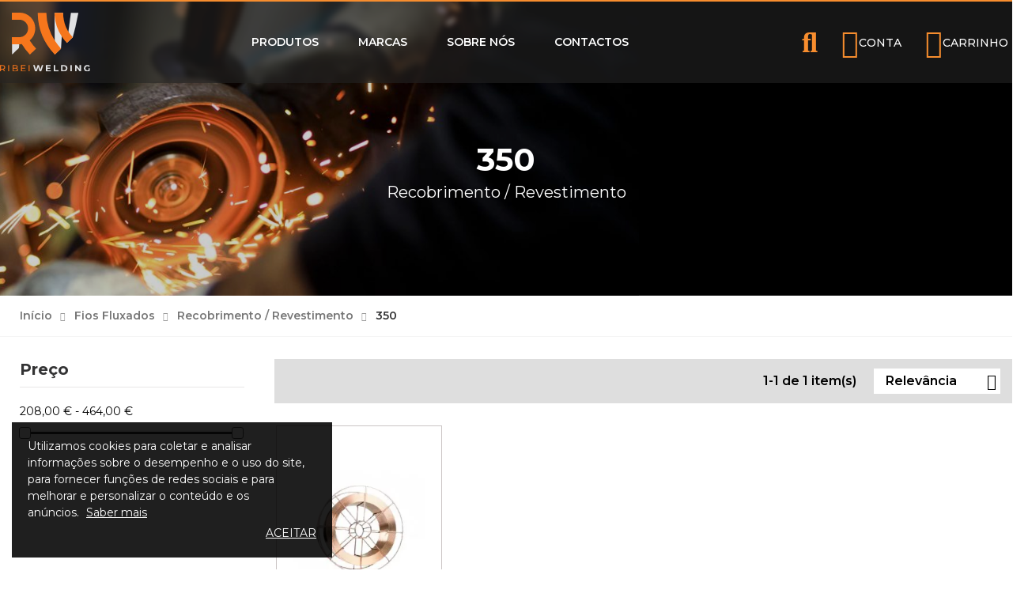

--- FILE ---
content_type: text/html; charset=utf-8
request_url: https://ribeiwelding.com/4432-350
body_size: 35610
content:
<!doctype html>
<html lang="pt">
    <head>
        
        	


  <meta charset="utf-8">





  <meta http-equiv="x-ua-compatible" content="ie=edge">







  <title>350 | RibeiWelding - Soluções de Soldadura</title>

  <meta name="description" content="">

  <meta name="keywords" content="">

  
  
    <link rel="canonical" href="https://ribeiwelding.com/4432-350">

  
  

      
            <link rel="alternate" href="https://ribeiwelding.com/4432-350" hreflang="pt-pt">

      
  







  <meta name="viewport" content="width=device-width, initial-scale=1">







  <link rel="icon" type="image/vnd.microsoft.icon" href="/img/favicon.ico?1730063510">

  <link rel="shortcut icon" type="image/x-icon" href="/img/favicon.ico?1730063510">





  <link href="https://fonts.googleapis.com/css?family=Montserrat:400,500,700;subset=latin,latin-ext" rel="stylesheet">




   
<link rel="preconnect" href="https://fonts.googleapis.com">
<link rel="preconnect" href="https://fonts.gstatic.com" crossorigin>
<link href="https://fonts.googleapis.com/css2?family=Montserrat:ital,wght@0,100..900;1,100..900&display=swap" rel="stylesheet">

  <link rel="stylesheet" href="https://ribeiwelding.com/themes/akira/assets/cache/theme-62e6d6203.css" type="text/css" media="all">








  

  <script type="text/javascript">
        var elementorFrontendConfig = {"isEditMode":"","stretchedSectionContainer":"","is_rtl":false};
        var klCustomer = null;
        var opCountDown = {"notifications":{"days":"Days","hours":"Hrs","minute":"Min","seconds":"Sec"}};
        var opPbder = {"ajax":"\/\/ribeiwelding.com\/module\/nrtelementor\/ajax"};
        var opPopUp = {"ajax":"\/\/ribeiwelding.com\/module\/ps_emailsubscription\/subscription","time_dl":"3000"};
        var opSearch = {"title":"Produtos","notifications":"Sem resultados","sku":"SKU:","imageType":"cart_default"};
        var opShoppingCart = {"cart_url":"\/\/ribeiwelding.com\/carrinho?action=show","has_ajax":true,"ajax":"\/\/ribeiwelding.com\/module\/nrtshoppingcart\/ajax"};
        var opThemect = {"footer_fixed":"0","prev":"Prev","next":"Next"};
        var prestashop = {"cart":{"products":[],"totals":{"total":{"type":"total","label":"Total","amount":0,"value":"0,00\u00a0\u20ac"},"total_including_tax":{"type":"total","label":"Total (com IVA)","amount":0,"value":"0,00\u00a0\u20ac"},"total_excluding_tax":{"type":"total","label":"Total (sem IVA)","amount":0,"value":"0,00\u00a0\u20ac"}},"subtotals":{"products":{"type":"products","label":"Subtotal","amount":0,"value":"0,00\u00a0\u20ac"},"discounts":null,"shipping":{"type":"shipping","label":"Envio","amount":0,"value":"Gr\u00e1tis"},"tax":{"type":"tax","label":"Impostos inclu\u00eddos","amount":0,"value":"0,00\u00a0\u20ac"}},"products_count":0,"summary_string":"0 artigos","vouchers":{"allowed":1,"added":[]},"discounts":[],"minimalPurchase":0,"minimalPurchaseRequired":""},"currency":{"name":"Euro","iso_code":"EUR","iso_code_num":"978","sign":"\u20ac"},"customer":{"lastname":null,"firstname":null,"email":null,"birthday":null,"newsletter":null,"newsletter_date_add":null,"optin":null,"website":null,"company":null,"siret":null,"ape":null,"is_logged":false,"gender":{"type":null,"name":null},"addresses":[]},"language":{"name":"Portugu\u00eas PT (Portuguese)","iso_code":"pt","locale":"pt-PT","language_code":"pt-pt","is_rtl":"0","date_format_lite":"Y-m-d","date_format_full":"Y-m-d H:i:s","id":2},"page":{"title":"","canonical":"https:\/\/ribeiwelding.com\/4432-350","meta":{"title":"350","description":"","keywords":"","robots":"index"},"page_name":"category","body_classes":{"lang-pt":true,"lang-rtl":false,"country-PT":true,"currency-EUR":true,"layout-left-column":true,"page-category":true,"tax-display-enabled":true,"category-id-4432":true,"category-350":true,"category-id-parent-4431":true,"category-depth-level-4":true},"admin_notifications":[]},"shop":{"name":"RibeiWelding \u2013 Solu\u00e7\u00f5es de Soldadura","logo":"\/img\/ribeiwelding-solucoes-de-soldadura-logo-1730063417.jpg","stores_icon":"\/img\/logo_stores.png","favicon":"\/img\/favicon.ico"},"urls":{"base_url":"https:\/\/ribeiwelding.com\/","current_url":"https:\/\/ribeiwelding.com\/4432-350","shop_domain_url":"https:\/\/ribeiwelding.com","img_ps_url":"https:\/\/ribeiwelding.com\/img\/","img_cat_url":"https:\/\/ribeiwelding.com\/img\/c\/","img_lang_url":"https:\/\/ribeiwelding.com\/img\/l\/","img_prod_url":"https:\/\/ribeiwelding.com\/img\/p\/","img_manu_url":"https:\/\/ribeiwelding.com\/img\/m\/","img_sup_url":"https:\/\/ribeiwelding.com\/img\/su\/","img_ship_url":"https:\/\/ribeiwelding.com\/img\/s\/","img_store_url":"https:\/\/ribeiwelding.com\/img\/st\/","img_col_url":"https:\/\/ribeiwelding.com\/img\/co\/","img_url":"https:\/\/ribeiwelding.com\/themes\/akira\/assets\/img\/","css_url":"https:\/\/ribeiwelding.com\/themes\/akira\/assets\/css\/","js_url":"https:\/\/ribeiwelding.com\/themes\/akira\/assets\/js\/","pic_url":"https:\/\/ribeiwelding.com\/upload\/","pages":{"address":"https:\/\/ribeiwelding.com\/endereco","addresses":"https:\/\/ribeiwelding.com\/enderecos","authentication":"https:\/\/ribeiwelding.com\/inicio-de-sessao","cart":"https:\/\/ribeiwelding.com\/carrinho","category":"https:\/\/ribeiwelding.com\/index.php?controller=category","cms":"https:\/\/ribeiwelding.com\/index.php?controller=cms","contact":"https:\/\/ribeiwelding.com\/contacte-nos","discount":"https:\/\/ribeiwelding.com\/descontos","guest_tracking":"https:\/\/ribeiwelding.com\/seguimento-de-visitante","history":"https:\/\/ribeiwelding.com\/historico-de-encomendas","identity":"https:\/\/ribeiwelding.com\/identidade","index":"https:\/\/ribeiwelding.com\/","my_account":"https:\/\/ribeiwelding.com\/a-minha-conta","order_confirmation":"https:\/\/ribeiwelding.com\/confirmacao-encomenda","order_detail":"https:\/\/ribeiwelding.com\/index.php?controller=order-detail","order_follow":"https:\/\/ribeiwelding.com\/acompanhar-encomenda","order":"https:\/\/ribeiwelding.com\/encomenda","order_return":"https:\/\/ribeiwelding.com\/index.php?controller=order-return","order_slip":"https:\/\/ribeiwelding.com\/nota-de-encomenda","pagenotfound":"https:\/\/ribeiwelding.com\/p\u00e1gina-n\u00e3o-encontrada","password":"https:\/\/ribeiwelding.com\/recuperar-palavra-passe","pdf_invoice":"https:\/\/ribeiwelding.com\/index.php?controller=pdf-invoice","pdf_order_return":"https:\/\/ribeiwelding.com\/index.php?controller=pdf-order-return","pdf_order_slip":"https:\/\/ribeiwelding.com\/index.php?controller=pdf-order-slip","prices_drop":"https:\/\/ribeiwelding.com\/promocoes","product":"https:\/\/ribeiwelding.com\/index.php?controller=product","search":"https:\/\/ribeiwelding.com\/pesquisa","sitemap":"https:\/\/ribeiwelding.com\/mapa do site","stores":"https:\/\/ribeiwelding.com\/lojas","supplier":"https:\/\/ribeiwelding.com\/fornecedores","register":"https:\/\/ribeiwelding.com\/inicio-de-sessao?create_account=1","order_login":"https:\/\/ribeiwelding.com\/encomenda?login=1"},"alternative_langs":{"pt-pt":"https:\/\/ribeiwelding.com\/4432-350"},"theme_assets":"\/themes\/akira\/assets\/","actions":{"logout":"https:\/\/ribeiwelding.com\/?mylogout="},"no_picture_image":{"bySize":{"cart_default":{"url":"https:\/\/ribeiwelding.com\/img\/p\/pt-default-cart_default.jpg","width":125,"height":155},"small_default":{"url":"https:\/\/ribeiwelding.com\/img\/p\/pt-default-small_default.jpg","width":200,"height":200},"home_default":{"url":"https:\/\/ribeiwelding.com\/img\/p\/pt-default-home_default.jpg","width":242,"height":300},"medium_default":{"url":"https:\/\/ribeiwelding.com\/img\/p\/pt-default-medium_default.jpg","width":600,"height":745},"large_default":{"url":"https:\/\/ribeiwelding.com\/img\/p\/pt-default-large_default.jpg","width":800,"height":700}},"small":{"url":"https:\/\/ribeiwelding.com\/img\/p\/pt-default-cart_default.jpg","width":125,"height":155},"medium":{"url":"https:\/\/ribeiwelding.com\/img\/p\/pt-default-home_default.jpg","width":242,"height":300},"large":{"url":"https:\/\/ribeiwelding.com\/img\/p\/pt-default-large_default.jpg","width":800,"height":700},"legend":""}},"configuration":{"display_taxes_label":true,"display_prices_tax_incl":true,"is_catalog":false,"show_prices":true,"opt_in":{"partner":false},"quantity_discount":{"type":"discount","label":"Desconto"},"voucher_enabled":1,"return_enabled":0},"field_required":[],"breadcrumb":{"links":[{"title":"In\u00edcio","url":"https:\/\/ribeiwelding.com\/"},{"title":"Fios Fluxados","url":"https:\/\/ribeiwelding.com\/4422-fios-fluxados"},{"title":"Recobrimento \/ Revestimento","url":"https:\/\/ribeiwelding.com\/4431-recobrimento-revestimento"},{"title":"350","url":"https:\/\/ribeiwelding.com\/4432-350"}],"count":4},"link":{"protocol_link":"https:\/\/","protocol_content":"https:\/\/"},"time":1769352028,"static_token":"4296011cbc91d1976db74b48a081976e","token":"bf4951005f317edf47421e9808acb063"};
        var psemailsubscription_subscription = "https:\/\/ribeiwelding.com\/module\/ps_emailsubscription\/subscription";
      </script>
<!-- Hotjar Tracking Code for https://ribeiwelding.com/ -->
<script>
    (function(h,o,t,j,a,r){
        h.hj=h.hj||function(){
            (h.hj.q=h.hj.q||[]).push(arguments)
            
        };
        h._hjSettings={
            hjid:3262408,hjsv:6
            
        };
        a=o.getElementsByTagName('head')[0];
        r=o.createElement('script');
        r.async=1;
        r.src=t+h._hjSettings.hjid+j+h._hjSettings.hjsv;
        a.appendChild(r);
    })(window,document,'https://static.hotjar.com/c/hotjar-','.js?sv=');
</script>





  <!-- Global site tag (gtag.js) - Google Analytics -->
  <script async src="https://www.googletagmanager.com/gtag/js?id=G-X54TVYS0MC"></script>
  <script>
    window.dataLayer = window.dataLayer || [];
    function gtag(){dataLayer.push(arguments);}
    gtag('js', new Date());

    gtag('config', 'G-X54TVYS0MC');
  </script>





<script>

	var categoriasVazias = [];

</script>



  
  <script type="text/javascript">
    (window.gaDevIds=window.gaDevIds||[]).push('d6YPbH');
    (function(i,s,o,g,r,a,m){i['GoogleAnalyticsObject']=r;i[r]=i[r]||function(){
      (i[r].q=i[r].q||[]).push(arguments)},i[r].l=1*new Date();a=s.createElement(o),
      m=s.getElementsByTagName(o)[0];a.async=1;a.src=g;m.parentNode.insertBefore(a,m)
    })(window,document,'script','https://www.google-analytics.com/analytics.js','ga');

          ga('create', 'UA-210370678-1', 'auto');
                      ga('send', 'pageview');
        ga('require', 'ec');
  </script>

 <script type="text/javascript">
    var PH_INSTA_LINK_AJAX = "https://ribeiwelding.com/module/ph_instagram/common";
    var PH_INSTA_TOKEN = "eab911516a24fd9bd9639b2ad38ae896";
</script>
<script type="text/javascript" src="/modules/ph_instagram/views/js/fancybox.js" defer="defer"></script>
<script type="text/javascript" src="/modules/ph_instagram/views/js/front.js" defer="defer"></script>







        
    </head>
    <body id="category" class="lang-pt country-pt currency-eur layout-left-column page-category tax-display-enabled category-id-4432 category-350 category-id-parent-4431 category-depth-level-4 wide header-desktop-1 header-mobile-2 footer-2 content-type-1 has-sticky menu-sticky-mb">
        <div id="loading"></div>
        
          
        
        <main>
            
                                  
            
                	<div id="header-desktop" class="hidden-md-down">
	<div id="header-top-before">
		
		
	</div>
    <div id="header-top">
        <div class="container-fluid container-parent">
			<div class="wrapper-header-top">
				<div class="nav-top-left">
					
					
				</div>
				<div class="nav-top-center">
					
					
				</div>
				<div class="nav-top-right">
					
				</div>
			</div>
        </div>
    </div>
    <div id="header-middle">
        <div class="container-fluid container-parent">
			<div class="wrapper-header-middle">
				<div class="header-logo">
					<a href="https://ribeiwelding.com/"> 
						<img class="logo_home img-responsive" src="https://ribeiwelding.com/themes/akira/assets/img/logo_2024.svg" alt="RibeiWelding – Soluções de Soldadura" title="RibeiWelding – Soluções de Soldadura"/>
					</a>
				</div>
					<nav id="horizontal_menu">
			
<ul class="nrt_mega_menu element_ul_depth_0">
					<li id="nrt_mega_6" class="element_li_depth_0 submenu_position_1 is_parent">
			<a id="style_element_a_6" href="https://ribeiwelding.com/2-produtos" class="element_a_depth_0 is_parent" title="Produtos"><span class="title_font">Produtos</span><span class="triangle"></span></a>
							
	<div class="menu_sub style_wide" style="width: 500px">
		<div class="row m_column_row">
									</div>
	</div>
						</li>
					<li id="nrt_mega_8" class="element_li_depth_0 submenu_position_0">
			<a id="style_element_a_8" href="https://ribeiwelding.com/marcas" class="element_a_depth_0" title="Manufacturers"><span class="title_font">Marcas</span></a>
					</li>
					<li id="nrt_mega_7" class="element_li_depth_0 submenu_position_0">
			<a id="style_element_a_7" href="https://ribeiwelding.com/content/4-sobre-nos" class="element_a_depth_0" title="Sobre nós"><span class="title_font">Sobre nós</span></a>
					</li>
					<li id="nrt_mega_9" class="element_li_depth_0 submenu_position_0">
			<a id="style_element_a_9" href="https://ribeiwelding.com/contacte-nos" class="element_a_depth_0" title="Contact us"><span class="title_font">Contactos</span></a>
					</li>
	</ul>	</nav>

				<div class="header-top">
					
					<a class="btn-side-bar btn-side-bar-search search-widget"  href="javascript:void(0)" data-toggle="search-box" data-title-mobile="Search">
	<span class="search-c-v hidden">
					<span class="search-categories js-search-categories">
				Todas as categorias
			</span>
				<span class="search-value">
							Procurar...
					</span>
	</span>
	<span class="btn-search">
		<i class="las la-search"></i>
		<span class="search-txt">Procurar</span>
	</span>
</a>
<a class="btn-side-bar btn-side-bar-account" href="javascript:void(0)" data-toggle="slide-bar" data-position='right' data-target="#slide-bar-account" data-title-mobile="Account">
	<span>
		<i class="las la-user"></i>
		<span>Conta</span>	</span>	
</a><a class="btn-side-bar btn-side-bar-cart" href="javascript:void(0)" data-toggle="slide-bar" data-position="right" data-target="#slide-bar-shopping-cart" data-title-mobile="Carrinho">
	<span>
		<i class="las la-shopping-cart"></i>
		<span class="cart-txt-title">
			Carrinho
		</span>
	</span>
</a>
					
				</div>
				
			</div>
        </div>
    </div>
    <div id="header-bottom"></div>
	
</div>
	<div id="header-mobile" class="hidden-lg-up">
	<div id="nav-mobile">
		<div class="nav-mobile-left">
			<a class="btn-side-bar btn-side-bar-menu" href="javascript:void(0)" data-toggle="slide-bar" data-position="left" data-target="#slide-bar-megamenu" data-title-mobile="Menu">
	<span>
		<i class="las la-bars"></i>
		<span>Categorias</span>
	</span>
</a>
		</div>	
		<div class="nav-mobile-right">
			<a class="btn-side-bar btn-side-bar-search search-widget"  href="javascript:void(0)" data-toggle="search-box" data-title-mobile="Search">
	<span class="search-c-v hidden">
					<span class="search-categories js-search-categories">
				Todas as categorias
			</span>
				<span class="search-value">
							Procurar...
					</span>
	</span>
	<span class="btn-search">
		<i class="las la-search"></i>
		<span class="search-txt">Procurar</span>
	</span>
</a>
<a class="btn-side-bar btn-side-bar-cart" href="javascript:void(0)" data-toggle="slide-bar" data-position="right" data-target="#slide-bar-shopping-cart" data-title-mobile="Carrinho">
	<span>
		<i class="las la-shopping-cart"></i>
		<span class="cart-txt-title">
			Carrinho
		</span>
	</span>
</a><a class="btn-side-bar btn-side-bar-account" href="javascript:void(0)" data-toggle="slide-bar" data-position='right' data-target="#slide-bar-account" data-title-mobile="Account">
	<span>
		<i class="las la-user"></i>
		<span>Conta</span>	</span>	
</a>
		</div>	
		<div class="nav-mobile-logo">
			<a href="https://ribeiwelding.com/"> 
									<img class="logo_home img-responsive" src="https://ribeiwelding.com/img/cms/2024/logo_mobile.png" alt="RibeiWelding – Soluções de Soldadura"/>
							</a>
		</div>
	</div>
</div>
            
			
				
	  
	<div class="page-header text-center" style="background-image: url('/modules/nrtthemecustomizer/views/img/bg_breadcrumb.png')">
		<div class="container container-parent title_font">
			<h1 class="page-title">
				
					350
				
				<span>
					
						recobrimento / revestimento														
				</span>
			</h1>
		</div>
	</div>
	 
<nav id="breadcrumb">
	<div class="container-fluid max-width-1600 container-parent">
		<ol itemscope itemtype="http://schema.org/BreadcrumbList">
												<li itemprop="itemListElement" itemscope itemtype="http://schema.org/ListItem">
						<a itemprop="item" href="https://ribeiwelding.com/">
							<span itemprop="name">
								início
							</span>
						</a>
						<meta itemprop="position" content="1">
					</li>
																<li itemprop="itemListElement" itemscope itemtype="http://schema.org/ListItem">
						<a itemprop="item" href="https://ribeiwelding.com/4422-fios-fluxados">
							<span itemprop="name">
								fios fluxados
							</span>
						</a>
						<meta itemprop="position" content="2">
					</li>
																<li itemprop="itemListElement" itemscope itemtype="http://schema.org/ListItem">
						<a itemprop="item" href="https://ribeiwelding.com/4431-recobrimento-revestimento">
							<span itemprop="name">
								recobrimento / revestimento
							</span>
						</a>
						<meta itemprop="position" content="3">
					</li>
																<li itemprop="itemListElement" itemscope itemtype="http://schema.org/ListItem">
						<a itemprop="item" href="https://ribeiwelding.com/4432-350">
							<span itemprop="name">
								350
							</span>
						</a>
						<meta itemprop="position" content="4">
					</li>
									</ol>
	</div>
</nav>			
			
            
                            
            
	<div id="wrapper">
		
		<div class="container-fluid max-width-1600 container-parent">
			
		
		</div>
		
	

		
		<div class="container-fluid max-width-1600 container-parent">
			<div class="row category-layout-1">
				
					<div id="content-wrapper" class="left-column col-xs-12 col-lg-9">
						<div id="main-content">
							
							
								<section id="main">
									
		 
    
									<section id="products">
										
											<div id="js-active-search-filters" class="hide">
    </div>


										
										
											<div id="js-products-list-top" class="products-selection">
						<div class="facated-toggler">
				<div class="filter-button">
					<button id="search_center_filter_toggler" data-toggle="slide-bar" data-position='left' data-target="#slide-bar-facetssearch">
						<i class="las la-filter"></i> Filtrar
					</button>
				</div>
			</div>
		
																																									
					<div class="click-product-list-grid">
				<div class="lable">
					View as:
				</div>
				<a href="https://ribeiwelding.com/4432-350?page=1&productListView=grid" class="click-product-grid active_view js-search-link" title="Grid">
					<i class="las la-table"></i>
				</a>
				<a href="https://ribeiwelding.com/4432-350?page=1&productListView=list" class="click-product-list  js-search-link" title="Lista">
					<i class="las la-list"></i>
				</a>
			</div>
		
		<div class="box-sort-by">
		  
			<span class="sort-by hidden-md-down">Ordenar por:</span>
<div class="products-sort-order dropdown">
  <div class="select-title" data-toggle="dropdown" aria-haspopup="true" role="tabpanel" aria-expanded="false">	  
    Relevância    <i class="las la-sort"></i>
  </div>
  <div class="dropdown-menu">
                      <a
        rel="nofollow"
        href="https://ribeiwelding.com/4432-350?order=product.sales.desc"
        class="select-list js-search-link"
      >
        Vendas, da mais alta para a mais baixa
      </a>
                                                  <a
        rel="nofollow"
        href="https://ribeiwelding.com/4432-350?order=product.position.asc"
        class="select-list current js-search-link"
      >
        Relevância
      </a>
                      <a
        rel="nofollow"
        href="https://ribeiwelding.com/4432-350?order=product.name.asc"
        class="select-list js-search-link"
      >
        Nome, de A a Z
      </a>
                      <a
        rel="nofollow"
        href="https://ribeiwelding.com/4432-350?order=product.name.desc"
        class="select-list js-search-link"
      >
        Nome, de Z a A
      </a>
                      <a
        rel="nofollow"
        href="https://ribeiwelding.com/4432-350?order=product.price.asc"
        class="select-list js-search-link"
      >
        Preço, do mais baixo ao mais alto
      </a>
                      <a
        rel="nofollow"
        href="https://ribeiwelding.com/4432-350?order=product.price.desc"
        class="select-list js-search-link"
      >
        Preço, do mais alto ao mais baixo
      </a>
                      <a
        rel="nofollow"
        href="https://ribeiwelding.com/4432-350?order=product.reference.asc"
        class="select-list js-search-link"
      >
        Reference, A to Z
      </a>
                      <a
        rel="nofollow"
        href="https://ribeiwelding.com/4432-350?order=product.reference.desc"
        class="select-list js-search-link"
      >
        Reference, Z to A
      </a>
      </div>
</div>
<div class="products-sort-order products-nb-per-page dropdown">
	<div class="select-title" data-toggle="dropdown" aria-haspopup="true" role="tabpanel" aria-expanded="false">	 	
                	1
                <i class="las la-caret-down"></i>
    </div>
    <div class="dropdown-menu">
        <a
                rel="nofollow"
                href="https://ribeiwelding.com/4432-350?order=product.position.asc&resultsPerPage=12"
                class="select-list js-search-link"
        >
            12
        </a>
        <a
                rel="nofollow"
                href="https://ribeiwelding.com/4432-350?order=product.position.asc&resultsPerPage=24"
                class="select-list js-search-link"
        >
            24
        </a>
        <a
                rel="nofollow"
                href="https://ribeiwelding.com/4432-350?order=product.position.asc&resultsPerPage=36"
                class="select-list js-search-link"
        >
            36
        </a>
    </div>
</div>
		  
		</div>
									<div class="total-products hidden-sm-down">
		   <p>1-1 de 1 item(s)</p>
		</div>
	</div>
										
										<div id="product_list_grid">
											
												
	 
	

	
<div id="js-products-list">
					  <div id="box-product-grid" class="products product-type-1">
			  <div class="row" data-button-action="add-product-infinite">
									<div class="item
					 	
					 col-xs-6 
					 col-sm-4 
					 col-lg-3 
					 col-xl-3">
							<div class="item-inner">
 <div class="js-product-miniature" data-id-product="12799" data-id-product-attribute="0">
 	<div class="left-product">
		<a  href="https://ribeiwelding.com/fios-fluxados/12799-fio-fluxado-recobrimento-350-12mm-1500kg.html" title="FIO FLUXADO RECOBRIMENTO 350 1,2MM (15.00KG)">
			<div class="img-placeholder home_default">
																	<img
					class="img-loader lazy-load" 
					data-src="https://ribeiwelding.com/120499-home_default/fio-fluxado-recobrimento-350-12mm-1500kg.jpg"
					src="https://ribeiwelding.com/modules/nrtthemecustomizer/views/img/placeholder.jpg" 
					alt="FIO FLUXADO RECOBRIMENTO 350 1,2MM (15.00KG)"
					title="FIO FLUXADO RECOBRIMENTO 350 1,2MM (15.00KG)" 
					width="242"
					height="300"
				>
							</div>
		</a> 
    </div>  
    <div class="right-product-4">  
        <div class="product-description">			
            
                <div class="product_name title_font">
					<a href="https://ribeiwelding.com/fios-fluxados/12799-fio-fluxado-recobrimento-350-12mm-1500kg.html" title="FIO FLUXADO RECOBRIMENTO 350 1,2MM (15.00KG)">Fio Fluxado Recobrimento 350 1,2mm (15.00kg)</a>
                </div>   
            	
			<div class="product_reference">FFL0REC01</div>
        </div>
    </div>
	<div class="info-product-4">
					<div class="product-price-and-shipping title_font">
				        					<span class="price">398,89 €</span>
    					
    					    					
    					
    					
    					<div class="tax-shipping-delivery-label">
        					        						(Com IVA)
            				    					</div>
				    			 </div>
			</div>
	<div class="add-to-cart-button">
		<button type="button" class="btn btn-warning" tabindex="0" style="
		width: 100%;">Ver Detalhes</button>
	</div>
  </div>
</div>					</div>
							  </div>  
		  </div>
			</div>

											
										</div>
										
											<div id="js-products-list-bottom">
						
				<nav class="pagination">
	<div class="row">	
		<div class="col-md-12 text-xs-center">
			<p class="pagination-showing">
				
				  Mostrando 1-1 de um total de 1 artigo(s)
				
			</p>
		</div>
		<div class="col-md-8">
			
						
		</div>
	</div>
</nav>
			
			</div>
										
									</section>
								</section>
							
							
						</div>
					</div>
				
				
					<div id="left-column" class="col-xs-12 col-lg-3">
						<div id="left-content">
							
									<div id="_desktop_facets_search" class="hidden-md-down">
		<div id="facets_search_wrapper">
			<div id="search_filters_wrapper">
				<div class="title-filter hidden-lg-up">
					Filtrar
					<div class="close-filters js-filters-ok" data-dismiss="slide-bar">
						<i class="las la-times"></i>
					</div>
				</div>
				<div id="search_filter_controls" class="hidden-lg-up">
					<div data-search-url="" class="clear-filters js-search-filters-clear-all" data-dismiss="slide-bar">
						Limpar tudo
					</div>
					<div class="ok-filters js-filters-ok" data-dismiss="slide-bar">
						OK
					</div>
				</div>
				<div class="block-facets">
					  <div id="search_filters">
    
        <div class="facet clearfix">          
                                                                            
			
          <div class="title hidden-md-down">
			<div class="h4 facet-title"><span>Disponibilidade</span></div>
          </div>
			
          <div class="title hidden-lg-up" data-target="#facet_22802" data-toggle="collapse" aria-expanded="true">
			<div class="h4 facet-title"><span>Disponibilidade</span></div>
			<span class="navbar-toggler collapse-icons">
				<i class="las la-angle-up add"></i>
				<i class="las la-angle-down remove"></i>
			</span>
          </div>

        
            
              <ul id="facet_22802" class="facet-type-checkbox collapse in">
                					                    <li >
                      <label class="facet-label" for="facet_input_22802_0">
                                                  <span class="custom-checkbox">
                            <input
                              id="facet_input_22802_0"
                              data-search-url="https://ribeiwelding.com/4432-350?q=Disponibilidade-Dispon%C3%ADvel"
                              type="checkbox"
                                                          >
                                                          <span  class="ps-shown-by-js" >
                              	<i class="las la-check checkbox-checked"></i>
                              </span>
                                                      </span>
                        						                            <span class="title-search">
                              Disponível
                                                              <span class="magnitude">(1)</span>
                                                          </span>
                                              </label>
                    </li>
					                											              </ul>
            

                  </div>

    
        <div class="facet clearfix">          
                                                      
			
          <div class="title hidden-md-down">
			<div class="h4 facet-title"><span>Preço</span></div>
          </div>
			
          <div class="title hidden-lg-up" data-target="#facet_96069" data-toggle="collapse" aria-expanded="true">
			<div class="h4 facet-title"><span>Preço</span></div>
			<span class="navbar-toggler collapse-icons">
				<i class="las la-angle-up add"></i>
				<i class="las la-angle-down remove"></i>
			</span>
          </div>

                  
            			                <ul id="facet_96069"
                class="faceted-slider collapse in"
                data-slider-min="208"
                data-slider-max="464"
                data-slider-id="96069"
                data-slider-values="null"
                data-slider-unit="€"
                data-slider-label="Preço"
                data-slider-specifications="{&quot;symbol&quot;:[&quot;,&quot;,&quot;\u00a0&quot;,&quot;;&quot;,&quot;%&quot;,&quot;-&quot;,&quot;+&quot;,&quot;E&quot;,&quot;\u00d7&quot;,&quot;\u2030&quot;,&quot;\u221e&quot;,&quot;NaN&quot;],&quot;currencyCode&quot;:&quot;EUR&quot;,&quot;currencySymbol&quot;:&quot;\u20ac&quot;,&quot;positivePattern&quot;:&quot;#,##0.00\u00a0\u00a4&quot;,&quot;negativePattern&quot;:&quot;-#,##0.00\u00a0\u00a4&quot;,&quot;maxFractionDigits&quot;:2,&quot;minFractionDigits&quot;:2,&quot;groupingUsed&quot;:true,&quot;primaryGroupSize&quot;:3,&quot;secondaryGroupSize&quot;:3}"
                data-slider-encoded-url="https://ribeiwelding.com/4432-350"
              >
                <li>
					<label>	
						<p id="facet_label_96069">
							208,00 € - 464,00 €
						</p>
						<div id="slider-range_96069"></div>
					</label>
                </li>
              </ul>
                      
                </div>

      </div>

				</div>
			</div>
		</div>
	</div>
<script src="https://code.jquery.com/jquery-3.6.0.slim.min.js" integrity="sha256-u7e5khyithlIdTpu22PHhENmPcRdFiHRjhAuHcs05RI=" crossorigin="anonymous"></script>


<div class="block-categories block">
	<div class="h2 block_title">
		<a href="https://ribeiwelding.com/4432-350">350</a>
	</div>
	<div class="block_content">
  <ul></ul>
</div>
</div>

							
						</div>
					</div>
				
			</div>
		</div>
		
		
	</div>

            
                <div id="footer">    
	<div id="footer-top">
		
			
		
	</div>
	<div id="footer-middle">
		
				        <style>.elementor-widget-heading .elementor-heading-title{color:#6ec1e4;}.elementor-widget-image .widget-image-caption{color:#7a7a7a;}.elementor-widget-text-editor{color:#7a7a7a;}.elementor-widget-button .elementor-button{background-color:#61ce70;}.elementor-widget-divider .elementor-divider-separator{border-top-color:#7a7a7a;}.elementor-widget-image-box .elementor-image-box-content .elementor-image-box-title{color:#6ec1e4;}.elementor-widget-image-box .elementor-image-box-content .elementor-image-box-description{color:#7a7a7a;}.elementor-widget-icon.elementor-view-stacked .elementor-icon{background-color:#6ec1e4;}.elementor-widget-icon.elementor-view-framed .elementor-icon, .elementor-widget-icon.elementor-view-default .elementor-icon{color:#6ec1e4;border-color:#6ec1e4;}.elementor-widget-icon-box.elementor-view-stacked .elementor-icon{background-color:#6ec1e4;}.elementor-widget-icon-box.elementor-view-framed .elementor-icon, .elementor-widget-icon-box.elementor-view-default .elementor-icon{color:#6ec1e4;border-color:#6ec1e4;}.elementor-widget-icon-box .elementor-icon-box-content .elementor-icon-box-title{color:#6ec1e4;}.elementor-widget-icon-box .elementor-icon-box-content .elementor-icon-box-description{color:#7a7a7a;}.elementor-widget-icon-list .elementor-icon-list-icon i{color:#6ec1e4;}.elementor-widget-icon-list .elementor-icon-list-text{color:#54595f;}.elementor-widget-counter .elementor-counter-number-wrapper{color:#6ec1e4;}.elementor-widget-counter .elementor-counter-title{color:#54595f;}.elementor-widget-progress .elementor-progress-wrapper .elementor-progress-bar{background-color:#6ec1e4;}.elementor-widget-progress .elementor-title{color:#6ec1e4;}.elementor-widget-testimonial .elementor-testimonial-content{color:#7a7a7a;}.elementor-widget-testimonial .elementor-testimonial-name{color:#6ec1e4;}.elementor-widget-testimonial .elementor-testimonial-job{color:#54595f;}.elementor-widget-tabs .elementor-tabs .elementor-tabs-wrapper .elementor-tab-title span{color:#6ec1e4;}.elementor-widget-tabs .elementor-tabs .elementor-tabs-wrapper .elementor-tab-title.active span{color:#6ec1e4;}.elementor-widget-tabs .elementor-tabs-content-wrapper{color:#7a7a7a;}.elementor-widget-accordion .elementor-accordion .elementor-accordion-title{color:#6ec1e4;}.elementor-widget-accordion .elementor-accordion .elementor-accordion-title.active{color:#61ce70;}.elementor-widget-accordion .elementor-accordion .elementor-accordion-content{color:#7a7a7a;}.elementor-widget-toggle .elementor-toggle .elementor-toggle-title{color:#6ec1e4;}.elementor-widget-toggle .elementor-toggle .elementor-toggle-title.active{color:#61ce70;}.elementor-widget-toggle .elementor-toggle .elementor-toggle-content{color:#7a7a7a;}.elementor-widget-testimonial-carousel .elementor-testimonial-content{color:#7a7a7a;}.elementor-widget-testimonial-carousel .elementor-testimonial-name{color:#6ec1e4;}.elementor-widget-testimonial-carousel .elementor-testimonial-job{color:#54595f;}.elementor-widget-countdown .elementor-countdown-time{color:#6ec1e4;}.elementor-widget-countdown .elementor-countdown-text{color:#54595f;}.elementor-widget-call-to-action .elementor-ribbon-inner{background-color:#61ce70;}.elementor-widget-image-hotspot.elementor-view-stacked .elementor-icon{background-color:#6ec1e4;}.elementor-widget-image-hotspot.elementor-view-framed .elementor-icon, .elementor-widget-image-hotspot.elementor-view-default .elementor-icon{color:#6ec1e4;border-color:#6ec1e4;}.elementor-widget-image-hotspot .elementor-image-hotspot-title{color:#6ec1e4;}.elementor-widget-image-hotspot .elementor-image-hotspot .elementor-image-hotspot-description{color:#7a7a7a;}</style>
        <link type='text/css' href='/modules/nrtelementor/views/css/pages/page-footer-2-2.css' rel='stylesheet'><link rel="stylesheet" type="text/css" href="https://fonts.googleapis.com/css?family=Montserrat:100,100italic,200,200italic,300,300italic,400,400italic,500,500italic,600,600italic,700,700italic,800,800italic,900,900italic"> 
		<div class="elementor elementor-footer-2">
			<div id="elementor-inner">
				<div id="elementor-section-wrap">		<div class="elementor-section elementor-element elementor-element-dmnidhe elementor-top-section elementor-section-stretched elementor-section-boxed elementor-section-height-default elementor-section-height-default elementor-section-content-middle footer-newsletter" data-element_type="section" >			<div class="elementor-container elementor-column-gap-extended">
				<div class="elementor-row">        <div class="elementor-column elementor-element elementor-element-ytakmdn elementor-col-50 elementor-top-column" data-element_type="column">
            <div class="elementor-column-wrap elementor-element-populated">
                <div class="elementor-widget-wrap">
                <div class="elementor-widget elementor-element elementor-element-knbswpm elementor-widget-heading" data-element_type="heading">
                <div class="elementor-widget-container">
            <h2 class="elementor-heading-title elementor-size-default"><span>Subscreve a nossa <span style="font-weight:600">newsletter</span>!</span></h2>        </div>
                </div>
                <div class="elementor-widget elementor-element elementor-element-sawiuet elementor-widget-text-editor" data-element_type="text-editor">
                <div class="elementor-widget-container">
                    <div class="elementor-text-editor elementor-clearfix rte-content"><p style="margin: 0;">Para ficares sempre a par de todas as novidades e campanhas exclusivas!</p></div>
                </div>
                </div>
                        </div>
            </div>
        </div>
                <div class="elementor-column elementor-element elementor-element-fesukzr elementor-col-50 elementor-top-column" data-element_type="column">
            <div class="elementor-column-wrap elementor-element-populated">
                <div class="elementor-widget-wrap">
                <div class="elementor-widget elementor-element elementor-element-sabtfdc elementor-widget-ps-widget-email-subscription" data-element_type="ps-widget-email-subscription">
                <div class="elementor-widget-container">
            <form class="elementor-newsletter ajax-newsletter" action="https://ribeiwelding.com/#footer" method="post">
	<input name="email" type="email" value="" placeholder="O seu endereço de e-mail"
	><button class="elementor-button elementor-animation-" name="submitNewsletter" value="1" type="submit">
		<span class="elementor-button-content-wrapper">
					<span class="elementor-button-icon elementor-align-icon-left">
				<i class="fa fa-paper-plane-o"></i>
			</span>
					<span class="elementor-button-text"> </span>
		</span>
	</button>
	<input type="hidden" name="action" value="0">
	<div class="send-response">
			</div>
	</form>        </div>
                </div>
                        </div>
            </div>
        </div>
        				</div>
			</div>
		</div>
				<div class="elementor-section elementor-element elementor-element-thphsck elementor-top-section elementor-section-stretched elementor-section-boxed elementor-section-height-default elementor-section-height-default" data-element_type="section" >			<div class="elementor-container elementor-column-gap-default">
				<div class="elementor-row">        <div class="elementor-column elementor-element elementor-element-ezuskgw elementor-col-20 elementor-top-column image-footer" data-element_type="column">
            <div class="elementor-column-wrap elementor-element-populated">
                <div class="elementor-widget-wrap">
                <div class="elementor-widget elementor-element elementor-element-txtepix elementor-widget-image" data-element_type="image">
                <div class="elementor-widget-container">
                    <div class="elementor-image">
        
                    <a href="/">
        
        <img src="/img/cms/2024/logo_footer.svg" title="" alt="" />
                    </a>
        
        
                </div>
                </div>
                </div>
                <div class="elementor-widget elementor-element elementor-element-peft146 elementor-widget-image-box elementor-position-top elementor-vertical-align-top icon-footer" data-element_type="image-box">
                <div class="elementor-widget-container">
            <div class="elementor-image-box-wrapper"><figure class="elementor-image-box-img"><img src="/img/cms/2024/copy.svg" alt="" title=""></figure><div class="elementor-image-box-content"><div class="elementor-image-box-description"><p style="margin: 0;"><strong>Copyright 2024 <span style="color: #f78d2e;">RIBEIWELDING</span></strong><br />Todos os direitos reservados</p></div></div></div>        </div>
                </div>
                <div class="elementor-widget elementor-element elementor-element-egw0not elementor-widget-heading" data-element_type="heading">
                <div class="elementor-widget-container">
            <p class="elementor-heading-title elementor-size-default"><span>Siga-nos nas redes sociais</span></p>        </div>
                </div>
                <div class="elementor-widget elementor-element elementor-element-kbfmzba elementor-widget-social-icons elementor-shape-square" data-element_type="social-icons">
                <div class="elementor-widget-container">
                    <div class="elementor-social-icons-wrapper">
                                            <a class="elementor-icon elementor-social-icon elementor-social-icon-facebook" href="https://www.facebook.com/Ribeiwelding/" target="_blank">
                    <i class="fa fa-facebook"></i>
                </a>
                                            <a class="elementor-icon elementor-social-icon elementor-social-icon-instagram" href="https://www.instagram.com/ribeiwelding/" target="_blank">
                    <i class="fa fa-instagram"></i>
                </a>
                                            <a class="elementor-icon elementor-social-icon elementor-social-icon-youtube" href="https://www.youtube.com/channel/UC1lYgNDSnr8Tw1IaU554gtg" target="_blank">
                    <i class="fa fa-youtube"></i>
                </a>
                    </div>
                </div>
                </div>
                        </div>
            </div>
        </div>
                <div class="elementor-column elementor-element elementor-element-oyrwaxg elementor-col-20 elementor-top-column" data-element_type="column">
            <div class="elementor-column-wrap elementor-element-populated">
                <div class="elementor-widget-wrap">
                <div class="elementor-widget elementor-element elementor-element-4hro3hk elementor-widget-heading" data-element_type="heading">
                <div class="elementor-widget-container">
            <p class="elementor-heading-title elementor-size-default"><span>RIBEI<span style="font-weight:600">WELDING</span></span></p>        </div>
                </div>
                <div class="elementor-widget elementor-element elementor-element-dd0tbdd elementor-widget-image-box elementor-position-left elementor-vertical-align-top icon-footer" data-element_type="image-box">
                <div class="elementor-widget-container">
            <div class="elementor-image-box-wrapper"><figure class="elementor-image-box-img"><img src="/img/cms/2024/empresa.svg" alt="" title=""></figure><div class="elementor-image-box-content"><div class="elementor-image-box-description">RibeiWelding – Soluções de Soldadura</div></div></div>        </div>
                </div>
                <div class="elementor-widget elementor-element elementor-element-v109rcf elementor-widget-image-box elementor-position-left elementor-vertical-align-top icon-footer" data-element_type="image-box">
                <div class="elementor-widget-container">
            <div class="elementor-image-box-wrapper"><figure class="elementor-image-box-img"><img src="/img/cms/2024/mapa.svg" alt="" title=""></figure><div class="elementor-image-box-content"><div class="elementor-image-box-description">Rua da Charneca n.º20, Donairia
2495-109 Santa Catarina da Serra</div></div></div>        </div>
                </div>
                        </div>
            </div>
        </div>
                <div class="elementor-column elementor-element elementor-element-bkynugk elementor-col-20 elementor-top-column" data-element_type="column">
            <div class="elementor-column-wrap elementor-element-populated">
                <div class="elementor-widget-wrap">
                <div class="elementor-widget elementor-element elementor-element-oypqpu0 elementor-widget-heading" data-element_type="heading">
                <div class="elementor-widget-container">
            <p class="elementor-heading-title elementor-size-default"><span>Siga-nos nas redes sociais</span></p>        </div>
                </div>
                <div class="elementor-widget elementor-element elementor-element-67ir8wz elementor-widget-image-box elementor-position-top elementor-vertical-align-top icon-footer" data-element_type="image-box">
                <div class="elementor-widget-container">
            <div class="elementor-image-box-wrapper"><figure class="elementor-image-box-img"><img src="/img/cms/2024/telefone.svg" alt="" title=""></figure><div class="elementor-image-box-content"><div class="elementor-image-box-description">244 741 806<br>(chamada para a rede fixa nacional)</div></div></div>        </div>
                </div>
                <div class="elementor-widget elementor-element elementor-element-f2trkot elementor-widget-image-box elementor-position-top elementor-vertical-align-top icon-footer" data-element_type="image-box">
                <div class="elementor-widget-container">
            <div class="elementor-image-box-wrapper"><figure class="elementor-image-box-img"><a href="mailto:info@ribeiwelding.com"><img src="/img/cms/2024/email.svg" alt="" title=""></a></figure><div class="elementor-image-box-content"><div class="elementor-image-box-description">info@ribeiwelding.com</div></div></div>        </div>
                </div>
                        </div>
            </div>
        </div>
                <div class="elementor-column elementor-element elementor-element-c958777 elementor-col-20 elementor-top-column" data-element_type="column">
            <div class="elementor-column-wrap elementor-element-populated">
                <div class="elementor-widget-wrap">
                <div class="elementor-widget elementor-element elementor-element-rnj4utj elementor-widget-heading" data-element_type="heading">
                <div class="elementor-widget-container">
            <p class="elementor-heading-title elementor-size-default"><span>A empresa</span></p>        </div>
                </div>
                <div class="elementor-widget elementor-element elementor-element-7p8x6uf elementor-widget-icon-list" data-element_type="icon-list">
                <div class="elementor-widget-container">
                    <ul class="elementor-icon-list-items">
                            <li class="elementor-icon-list-item" >
                    <a href="https://ribeiwelding.com/content/4-sobre-nos">                                            <span class="elementor-icon-list-icon">
                            <i class="fa fa-circle"></i>
                        </span>
                                        <span class="elementor-icon-list-text">Quem somos</span>
                    </a>                </li>
                            <li class="elementor-icon-list-item" >
                    <a href="https://ribeiwelding.com/content/7-condicoes-gerais-de-venda">                                            <span class="elementor-icon-list-icon">
                            <i class="fa fa-circle"></i>
                        </span>
                                        <span class="elementor-icon-list-text">Condições gerais de venda</span>
                    </a>                </li>
                            <li class="elementor-icon-list-item" >
                    <a href="https://ribeiwelding.com/content/3-politica-de-privacidade-e-cookies">                                            <span class="elementor-icon-list-icon">
                            <i class="fa fa-circle"></i>
                        </span>
                                        <span class="elementor-icon-list-text">Politica de privacidade e cookies</span>
                    </a>                </li>
                            <li class="elementor-icon-list-item" >
                    <a href="https://www.livroreclamacoes.pt/INICIO/" target="_blank">                                            <span class="elementor-icon-list-icon">
                            <i class="fa fa-circle"></i>
                        </span>
                                        <span class="elementor-icon-list-text">Livro de Reclamações Eletrónico</span>
                    </a>                </li>
                    </ul>
                </div>
                </div>
                        </div>
            </div>
        </div>
                <div class="elementor-column elementor-element elementor-element-yzlp65l elementor-col-20 elementor-top-column" data-element_type="column">
            <div class="elementor-column-wrap elementor-element-populated">
                <div class="elementor-widget-wrap">
                <div class="elementor-widget elementor-element elementor-element-tq43431 elementor-widget-heading" data-element_type="heading">
                <div class="elementor-widget-container">
            <p class="elementor-heading-title elementor-size-default"><span>Área de cliente</span></p>        </div>
                </div>
                <div class="elementor-widget elementor-element elementor-element-9mi9dxd elementor-widget-icon-list" data-element_type="icon-list">
                <div class="elementor-widget-container">
                    <ul class="elementor-icon-list-items">
                            <li class="elementor-icon-list-item" >
                    <a href="https://ribeiwelding.com/2-produtos">                                            <span class="elementor-icon-list-icon">
                            <i class="fa fa-circle"></i>
                        </span>
                                        <span class="elementor-icon-list-text">Produtos</span>
                    </a>                </li>
                            <li class="elementor-icon-list-item" >
                    <a href="https://ribeiwelding.com/identidade">                                            <span class="elementor-icon-list-icon">
                            <i class="fa fa-circle"></i>
                        </span>
                                        <span class="elementor-icon-list-text">A minha conta</span>
                    </a>                </li>
                            <li class="elementor-icon-list-item" >
                    <a href="https://ribeiwelding.com/enderecos">                                            <span class="elementor-icon-list-icon">
                            <i class="fa fa-circle"></i>
                        </span>
                                        <span class="elementor-icon-list-text">As minhas moradas</span>
                    </a>                </li>
                            <li class="elementor-icon-list-item" >
                    <a href="https://ribeiwelding.com/historico-de-encomendas">                                            <span class="elementor-icon-list-icon">
                            <i class="fa fa-circle"></i>
                        </span>
                                        <span class="elementor-icon-list-text">As minhas encomendas</span>
                    </a>                </li>
                    </ul>
                </div>
                </div>
                        </div>
            </div>
        </div>
        				</div>
			</div>
		</div>
						</div>
			</div>
		</div>
		

		
	</div>
	<div id="footer-bottom">
		<div class="container container-parent">
			<div class="row">
				
					
				
			</div>
		</div>
	</div>
</div>            
        </main>
		
        
            <script type="text/javascript" src="https://ribeiwelding.com/themes/akira/assets/cache/bottom-66a252202.js" ></script>
  <script type="text/javascript" src="https://static.klaviyo.com/onsite/js/UhzFDj/klaviyo.js" async></script>


<!-- Hotjar Tracking Code for https://ribeiwelding.com/ -->
<script>
    (function(h,o,t,j,a,r){
        h.hj=h.hj||function(){
            (h.hj.q=h.hj.q||[]).push(arguments)
            
        };
        h._hjSettings={
            hjid:3262408,hjsv:6
            
        };
        a=o.getElementsByTagName('head')[0];
        r=o.createElement('script');
        r.async=1;
        r.src=t+h._hjSettings.hjid+j+h._hjSettings.hjsv;
        a.appendChild(r);
    })(window,document,'https://static.hotjar.com/c/hotjar-','.js?sv=');
</script>        
        
          <div id="cookielaw">
	<div class="cookielaw-content">
		<p>Utilizamos cookies para coletar e analisar informações sobre o desempenho e o uso do site, para fornecer funções de redes sociais e para melhorar e personalizar o conteúdo e os anúncios. <a href="https://ribeiwelding.com/content/3-politica-de-privacidade-e-cookies" target="_blank" rel="noreferrer noopener">Saber mais</a></p>
		<button id="cookielaw-accept">Aceitar</button>
	</div>
</div>
 <script type="text/javascript">
            
        document.addEventListener('DOMContentLoaded', function() {
            if (typeof GoogleAnalyticEnhancedECommerce !== 'undefined') {
                var MBG = GoogleAnalyticEnhancedECommerce;
                MBG.setCurrency('EUR');
                MBG.add({"id":12799,"name":"fio-fluxado-recobrimento-350-12mm-1500kg","category":"fios-fluxados","brand":"","variant":"","type":"typical","position":"0","quantity":1,"list":"category","url":"https%3A%2F%2Fribeiwelding.com%2Ffios-fluxados%2F12799-fio-fluxado-recobrimento-350-12mm-1500kg.html","price":39889},'',true);MBG.addProductClick({"id":12799,"name":"fio-fluxado-recobrimento-350-12mm-1500kg","category":"fios-fluxados","brand":"","variant":"","type":"typical","position":"0","quantity":1,"list":"category","url":"https%3A%2F%2Fribeiwelding.com%2Ffios-fluxados%2F12799-fio-fluxado-recobrimento-350-12mm-1500kg.html","price":39889});
            }
        });
        
    </script>

        
		<div class="search-box-wrapper">
	<div class="search-box-inner">
		<div class="search-box-backdrop"></div>
		<div class="search-box-content">
			<div class="container container-parent">
				<form id="searchbox" class="mdl-textfield mdl-js-textfield mdl-textfield--floating-label searchbox show-cat" method="get" action="//ribeiwelding.com/pesquisa">
					<input type="hidden" name="order" value="product.position.desc" />
												
	


<div class="search_filter">
	<input name="c" value="4432" type="hidden">
	<div class="select-styled js-search-categories">
		<span></span>
		Categorias
	</div>
	<div class="select-options">
		<ul class="select-options-wrapper">
			<li data-depth="0" data-value="0" >
				<span></span>
				Categorias
			</li>
			<li data-depth="0" data-value="2" >
				<span></span>
				Produtos
			</li>
			
  <li data-depth="0" data-value="3880" ><span></span>Ferramentas de Fixação</li>
  <li data-depth="1" data-value="3881" ><span></span><span></span>Sistemas de Fixação Multiusos</li><li data-depth="1" data-value="3882" ><span></span><span></span>Grampos Multiusos</li>
  <li data-depth="2" data-value="3883" ><span></span><span></span><span></span>Multiusos Trabalhos Pesados</li><li data-depth="2" data-value="3884" ><span></span><span></span><span></span>Multiusos Trabalhos Standard</li><li data-depth="2" data-value="3885" ><span></span><span></span><span></span>Multiusos Trabalhos Leves / Médios</li><li data-depth="2" data-value="3886" ><span></span><span></span><span></span>Grampos Multiusos ( Forma J)</li><li data-depth="2" data-value="3887" ><span></span><span></span><span></span>Grampos Multiusos (Roquete)</li><li data-depth="2" data-value="3888" ><span></span><span></span><span></span>Grampos Multiusos (Magspring)</li><li data-depth="2" data-value="3910" ><span></span><span></span><span></span>Grampos Alinhadores / Montagem de Tubos</li><li data-depth="1" data-value="3889" ><span></span><span></span>Acessórios / Peças Reposição</li><li data-depth="1" data-value="3890" ><span></span><span></span>Magnéticos</li>
  <li data-depth="2" data-value="3891" ><span></span><span></span><span></span>Esquadros</li><li data-depth="2" data-value="3896" ><span></span><span></span><span></span>Suportes Rebarbadoras - Tochas / Apoios</li><li data-depth="2" data-value="3899" ><span></span><span></span><span></span>Multiposicionadores</li><li data-depth="2" data-value="3900" ><span></span><span></span><span></span>Aplicações Diversas</li><li data-depth="2" data-value="3901" ><span></span><span></span><span></span>Níveis</li><li data-depth="1" data-value="3892" ><span></span><span></span>Alicates</li>
  <li data-depth="2" data-value="3893" ><span></span><span></span><span></span>Alicates de Pressão : Tipo C / Multiusos</li><li data-depth="2" data-value="3894" ><span></span><span></span><span></span>Alicates / Grampos : Aperto Ângular</li><li data-depth="2" data-value="3897" ><span></span><span></span><span></span>Alicates de Correntes</li><li data-depth="2" data-value="3902" ><span></span><span></span><span></span>Alicates de Pressão : Strong Grip</li><li data-depth="2" data-value="3903" ><span></span><span></span><span></span>Alicates de Expansão</li><li data-depth="1" data-value="3895" ><span></span><span></span>Expositores</li><li data-depth="1" data-value="3898" ><span></span><span></span>Grampos Diversos / Fixação</li><li data-depth="1" data-value="3904" ><span></span><span></span>Tornos de Fixação</li><li data-depth="1" data-value="3905" ><span></span><span></span>Mesas De Soldadura</li><li data-depth="0" data-value="3906" ><span></span>Acessórios</li>
  <li data-depth="1" data-value="3907" ><span></span><span></span>Soldadura</li>
  <li data-depth="2" data-value="3909" ><span></span><span></span><span></span>Esquadros Magnéticos</li><li data-depth="2" data-value="4769" ><span></span><span></span><span></span>Escovas</li><li data-depth="2" data-value="4770" ><span></span><span></span><span></span>Picadeiras</li><li data-depth="2" data-value="4771" ><span></span><span></span><span></span>Marcadores / Lápis Térmicos</li><li data-depth="2" data-value="4773" ><span></span><span></span><span></span>Mantas de Soldadura</li><li data-depth="2" data-value="4774" ><span></span><span></span><span></span>Câmpanulas</li><li data-depth="2" data-value="4775" ><span></span><span></span><span></span>Mesas de Soldadura</li><li data-depth="2" data-value="4778" ><span></span><span></span><span></span>Alicates</li><li data-depth="2" data-value="4803" ><span></span><span></span><span></span>Conjuntos de Corte e Lanças Exotérmicas</li><li data-depth="2" data-value="4814" ><span></span><span></span><span></span>Marcadores de Contorno / Furo</li><li data-depth="2" data-value="4561" ><span></span><span></span><span></span>Terminais de Aperto</li><li data-depth="2" data-value="4421" ><span></span><span></span><span></span>Terminais de Cravar</li><li data-depth="2" data-value="4147" ><span></span><span></span><span></span>Lanças Exotérmicas</li><li data-depth="2" data-value="4146" ><span></span><span></span><span></span>Conjuntos de Corte</li><li data-depth="2" data-value="4137" ><span></span><span></span><span></span>Grampos / Cabos de Bateria</li><li data-depth="2" data-value="4123" ><span></span><span></span><span></span>Cerâmicas Cobre Juntas</li>
  <li data-depth="3" data-value="4124" ><span></span><span></span><span></span><span></span>Redondas</li><li data-depth="3" data-value="4125" ><span></span><span></span><span></span><span></span>Meia Cana</li><li data-depth="3" data-value="4126" ><span></span><span></span><span></span><span></span>Canal Direito</li><li data-depth="3" data-value="4135" ><span></span><span></span><span></span><span></span>Triângular</li><li data-depth="3" data-value="4772" ><span></span><span></span><span></span><span></span>Redonda</li><li data-depth="2" data-value="4120" ><span></span><span></span><span></span>Controlos de Soldadura</li>
  <li data-depth="3" data-value="4121" ><span></span><span></span><span></span><span></span>Escantilhões</li><li data-depth="3" data-value="4144" ><span></span><span></span><span></span><span></span>Espelhos</li><li data-depth="2" data-value="4119" ><span></span><span></span><span></span>Grampos / Alicates de Massa</li><li data-depth="2" data-value="4115" ><span></span><span></span><span></span>Cabos de Soldadura</li>
  <li data-depth="3" data-value="4116" ><span></span><span></span><span></span><span></span>Corrente</li><li data-depth="3" data-value="4396" ><span></span><span></span><span></span><span></span>Massa</li><li data-depth="3" data-value="4397" ><span></span><span></span><span></span><span></span>Porta Elétrodos</li><li data-depth="2" data-value="4114" ><span></span><span></span><span></span>Conectores / Ligadores</li><li data-depth="2" data-value="4113" ><span></span><span></span><span></span>Alicates Corte Carvão</li><li data-depth="2" data-value="4112" ><span></span><span></span><span></span>Alicates Porta Elétrodos</li><li data-depth="2" data-value="3914" ><span></span><span></span><span></span>Grampos Alinhadores de Tubos</li><li data-depth="2" data-value="3912" ><span></span><span></span><span></span>Soldadura de Tubagem</li>
  <li data-depth="3" data-value="3913" ><span></span><span></span><span></span><span></span>Acessórios Diversos</li><li data-depth="3" data-value="4149" ><span></span><span></span><span></span><span></span>Fitas de Marcação</li><li data-depth="3" data-value="4150" ><span></span><span></span><span></span><span></span>Marcadores</li><li data-depth="3" data-value="4760" ><span></span><span></span><span></span><span></span>Acessórios Específicos</li><li data-depth="2" data-value="3911" ><span></span><span></span><span></span>Suportes Para Tubos</li><li data-depth="2" data-value="3908" ><span></span><span></span><span></span>Suportes Para Tochas</li><li data-depth="1" data-value="3915" ><span></span><span></span>Mig / Mag</li>
  <li data-depth="2" data-value="3918" ><span></span><span></span><span></span>Bicos de Contato</li>
  <li data-depth="3" data-value="3919" ><span></span><span></span><span></span><span></span>Standard</li><li data-depth="3" data-value="3924" ><span></span><span></span><span></span><span></span>Alumínio</li><li data-depth="3" data-value="3940" ><span></span><span></span><span></span><span></span>Crómio</li><li data-depth="3" data-value="3941" ><span></span><span></span><span></span><span></span>Crómio / Alumínio</li><li data-depth="3" data-value="3942" ><span></span><span></span><span></span><span></span>Crómio / Zircónio</li><li data-depth="3" data-value="3946" ><span></span><span></span><span></span><span></span>Cobre / Crómio / Zircónio</li><li data-depth="3" data-value="3951" ><span></span><span></span><span></span><span></span>Níquel</li><li data-depth="2" data-value="4811" ><span></span><span></span><span></span>Tochas / Acessórios CEA</li><li data-depth="2" data-value="4812" ><span></span><span></span><span></span>Diversos : Compatíveis Bernard</li><li data-depth="2" data-value="3923" ><span></span><span></span><span></span>Diversos : Compatíveis Fronius</li><li data-depth="2" data-value="3927" ><span></span><span></span><span></span>Guias Internas</li><li data-depth="2" data-value="3933" ><span></span><span></span><span></span>Diversos : Compatíveis Kemppi</li><li data-depth="2" data-value="3934" ><span></span><span></span><span></span>Diversos / Reparação</li><li data-depth="2" data-value="3950" ><span></span><span></span><span></span>Diversos : Translas</li><li data-depth="2" data-value="4659" ><span></span><span></span><span></span>Tochas</li>
  <li data-depth="3" data-value="4660" ><span></span><span></span><span></span><span></span>Tocha 150</li><li data-depth="3" data-value="4663" ><span></span><span></span><span></span><span></span>Tocha 250</li><li data-depth="3" data-value="4665" ><span></span><span></span><span></span><span></span>Tocha 360</li><li data-depth="3" data-value="4667" ><span></span><span></span><span></span><span></span>Tocha 500</li><li data-depth="3" data-value="4669" ><span></span><span></span><span></span><span></span>Tocha 240</li><li data-depth="3" data-value="4671" ><span></span><span></span><span></span><span></span>Tocha 450</li><li data-depth="3" data-value="4674" ><span></span><span></span><span></span><span></span>Tocha - Extração de Fumos</li><li data-depth="3" data-value="4677" ><span></span><span></span><span></span><span></span>Tocha 200</li><li data-depth="3" data-value="4681" ><span></span><span></span><span></span><span></span>Tocha 300</li><li data-depth="3" data-value="4682" ><span></span><span></span><span></span><span></span>Tocha 320</li><li data-depth="3" data-value="4683" ><span></span><span></span><span></span><span></span>Tocha 400</li><li data-depth="3" data-value="4684" ><span></span><span></span><span></span><span></span>Tocha 350 / 400</li><li data-depth="2" data-value="4661" ><span></span><span></span><span></span>Acessórios Para Tochas</li>
  <li data-depth="3" data-value="4662" ><span></span><span></span><span></span><span></span>Tocha 150</li><li data-depth="3" data-value="4664" ><span></span><span></span><span></span><span></span>Tocha 250</li><li data-depth="3" data-value="4666" ><span></span><span></span><span></span><span></span>Tocha 360</li><li data-depth="3" data-value="4668" ><span></span><span></span><span></span><span></span>Tocha 500</li><li data-depth="3" data-value="4670" ><span></span><span></span><span></span><span></span>Tocha 240</li><li data-depth="3" data-value="4672" ><span></span><span></span><span></span><span></span>Tocha 350 / 400</li><li data-depth="3" data-value="4673" ><span></span><span></span><span></span><span></span>Tocha 450</li><li data-depth="3" data-value="4675" ><span></span><span></span><span></span><span></span>Tocha - Extração de Fumos</li><li data-depth="3" data-value="4676" ><span></span><span></span><span></span><span></span>Tocha 400</li><li data-depth="3" data-value="4678" ><span></span><span></span><span></span><span></span>Tocha 200</li><li data-depth="3" data-value="4679" ><span></span><span></span><span></span><span></span>Tocha 300</li><li data-depth="3" data-value="4680" ><span></span><span></span><span></span><span></span>Tocha 320</li><li data-depth="1" data-value="3935" ><span></span><span></span>Oxi-Gás</li>
  <li data-depth="2" data-value="4017" ><span></span><span></span><span></span>Debitómetros</li>
  <li data-depth="3" data-value="4018" ><span></span><span></span><span></span><span></span>Árgon/CO2</li><li data-depth="3" data-value="4022" ><span></span><span></span><span></span><span></span>CO2</li><li data-depth="2" data-value="4801" ><span></span><span></span><span></span>Conjuntos Corte Maçarico</li><li data-depth="2" data-value="4056" ><span></span><span></span><span></span>Conjuntos : Maçaricos + Garrafa</li><li data-depth="2" data-value="4055" ><span></span><span></span><span></span>Conjuntos : Garrafas</li><li data-depth="2" data-value="4048" ><span></span><span></span><span></span>Bicos Especiais</li>
  <li data-depth="3" data-value="4049" ><span></span><span></span><span></span><span></span>Propano</li><li data-depth="3" data-value="4057" ><span></span><span></span><span></span><span></span>Oxigénio</li><li data-depth="2" data-value="4042" ><span></span><span></span><span></span>Garrafas Descartáveis</li><li data-depth="2" data-value="4035" ><span></span><span></span><span></span>Economizadores</li>
  <li data-depth="3" data-value="4036" ><span></span><span></span><span></span><span></span>Gás</li><li data-depth="3" data-value="4050" ><span></span><span></span><span></span><span></span>Ar/Co2</li><li data-depth="2" data-value="4031" ><span></span><span></span><span></span>Conjunto Brasagem</li><li data-depth="2" data-value="4029" ><span></span><span></span><span></span>Casquilhos</li><li data-depth="2" data-value="4028" ><span></span><span></span><span></span>Conjuntos Corte  Maçarico</li><li data-depth="2" data-value="4027" ><span></span><span></span><span></span>Caudalímetros</li><li data-depth="2" data-value="4019" ><span></span><span></span><span></span>Reguladores</li>
  <li data-depth="3" data-value="4020" ><span></span><span></span><span></span><span></span>Inerte</li><li data-depth="3" data-value="4021" ><span></span><span></span><span></span><span></span>Azoto</li><li data-depth="3" data-value="4025" ><span></span><span></span><span></span><span></span>Hélio</li><li data-depth="3" data-value="4026" ><span></span><span></span><span></span><span></span>Árgon/CO2</li><li data-depth="3" data-value="4030" ><span></span><span></span><span></span><span></span>Oxigénio</li><li data-depth="3" data-value="4037" ><span></span><span></span><span></span><span></span>Hidrogénio</li><li data-depth="3" data-value="4038" ><span></span><span></span><span></span><span></span>Formigás</li><li data-depth="3" data-value="4053" ><span></span><span></span><span></span><span></span>Ar comprimido</li><li data-depth="2" data-value="3936" ><span></span><span></span><span></span>Magueiras</li>
  <li data-depth="3" data-value="3937" ><span></span><span></span><span></span><span></span>Ar</li><li data-depth="3" data-value="3949" ><span></span><span></span><span></span><span></span>Gás</li><li data-depth="3" data-value="3980" ><span></span><span></span><span></span><span></span>Oxigénio</li><li data-depth="3" data-value="3981" ><span></span><span></span><span></span><span></span>Acetileno</li><li data-depth="3" data-value="3982" ><span></span><span></span><span></span><span></span>Dupla</li><li data-depth="3" data-value="3986" ><span></span><span></span><span></span><span></span>Árgon</li><li data-depth="3" data-value="3997" ><span></span><span></span><span></span><span></span>Ar Comprimido</li><li data-depth="3" data-value="4010" ><span></span><span></span><span></span><span></span>Propano</li><li data-depth="3" data-value="4399" ><span></span><span></span><span></span><span></span>Água</li><li data-depth="2" data-value="4005" ><span></span><span></span><span></span>Lanças</li>
  <li data-depth="3" data-value="4006" ><span></span><span></span><span></span><span></span>Acetileno</li><li data-depth="3" data-value="4007" ><span></span><span></span><span></span><span></span>Propano</li><li data-depth="3" data-value="4032" ><span></span><span></span><span></span><span></span>Brasagem</li><li data-depth="3" data-value="4033" ><span></span><span></span><span></span><span></span>Bocais</li><li data-depth="3" data-value="4034" ><span></span><span></span><span></span><span></span>Aquecimento</li><li data-depth="2" data-value="3999" ><span></span><span></span><span></span>Manoredutores</li>
  <li data-depth="3" data-value="4000" ><span></span><span></span><span></span><span></span>Acetileno</li><li data-depth="3" data-value="4001" ><span></span><span></span><span></span><span></span>Oxigénio</li><li data-depth="3" data-value="4016" ><span></span><span></span><span></span><span></span>Propano</li><li data-depth="2" data-value="3996" ><span></span><span></span><span></span>Carros de Transporte : Garrafas</li><li data-depth="2" data-value="3979" ><span></span><span></span><span></span>Ligadores</li><li data-depth="2" data-value="3978" ><span></span><span></span><span></span>Válvulas</li><li data-depth="2" data-value="3970" ><span></span><span></span><span></span>Bicos</li>
  <li data-depth="3" data-value="3971" ><span></span><span></span><span></span><span></span>Acetileno</li><li data-depth="3" data-value="3972" ><span></span><span></span><span></span><span></span>Propano</li><li data-depth="3" data-value="3975" ><span></span><span></span><span></span><span></span>G1</li>
  <li data-depth="4" data-value="3976" ><span></span><span></span><span></span><span></span><span></span>Acetileno</li><li data-depth="4" data-value="3977" ><span></span><span></span><span></span><span></span><span></span>Propano</li><li data-depth="4" data-value="4013" ><span></span><span></span><span></span><span></span><span></span>Chanfre</li><li data-depth="3" data-value="3990" ><span></span><span></span><span></span><span></span>Tipo H</li>
  <li data-depth="4" data-value="3991" ><span></span><span></span><span></span><span></span><span></span>Propano</li><li data-depth="4" data-value="3995" ><span></span><span></span><span></span><span></span><span></span>Acetileno</li><li data-depth="3" data-value="4002" ><span></span><span></span><span></span><span></span>Tipo Coil</li>
  <li data-depth="4" data-value="4003" ><span></span><span></span><span></span><span></span><span></span>Acetileno</li><li data-depth="4" data-value="4004" ><span></span><span></span><span></span><span></span><span></span>Propano</li><li data-depth="3" data-value="4008" ><span></span><span></span><span></span><span></span>Aquecimento</li>
  <li data-depth="4" data-value="4009" ><span></span><span></span><span></span><span></span><span></span>Acetileno</li><li data-depth="4" data-value="4024" ><span></span><span></span><span></span><span></span><span></span>Propano</li><li data-depth="3" data-value="4014" ><span></span><span></span><span></span><span></span>Cone Internacional</li>
  <li data-depth="4" data-value="4015" ><span></span><span></span><span></span><span></span><span></span>Chanfre</li><li data-depth="3" data-value="4043" ><span></span><span></span><span></span><span></span>Donmet</li>
  <li data-depth="4" data-value="4044" ><span></span><span></span><span></span><span></span><span></span>Propano</li><li data-depth="4" data-value="4045" ><span></span><span></span><span></span><span></span><span></span>Acetileno</li><li data-depth="3" data-value="4764" ><span></span><span></span><span></span><span></span>Especiais</li>
  <li data-depth="4" data-value="4765" ><span></span><span></span><span></span><span></span><span></span>Propano</li><li data-depth="4" data-value="4766" ><span></span><span></span><span></span><span></span><span></span>Acetileno</li><li data-depth="4" data-value="4768" ><span></span><span></span><span></span><span></span><span></span>Oxigénio</li><li data-depth="2" data-value="3966" ><span></span><span></span><span></span>Maçaricos</li>
  <li data-depth="3" data-value="3967" ><span></span><span></span><span></span><span></span>Diversos</li>
  <li data-depth="4" data-value="3968" ><span></span><span></span><span></span><span></span><span></span>Acetileno</li><li data-depth="4" data-value="3969" ><span></span><span></span><span></span><span></span><span></span>Propano</li><li data-depth="3" data-value="3973" ><span></span><span></span><span></span><span></span>G1</li>
  <li data-depth="4" data-value="3974" ><span></span><span></span><span></span><span></span><span></span>Multigás</li><li data-depth="3" data-value="3988" ><span></span><span></span><span></span><span></span>Cone Internacional</li>
  <li data-depth="4" data-value="3989" ><span></span><span></span><span></span><span></span><span></span>Multigás</li><li data-depth="3" data-value="3992" ><span></span><span></span><span></span><span></span>Tipo H</li>
  <li data-depth="4" data-value="3993" ><span></span><span></span><span></span><span></span><span></span>Acetileno</li><li data-depth="4" data-value="3994" ><span></span><span></span><span></span><span></span><span></span>Propano</li><li data-depth="3" data-value="4039" ><span></span><span></span><span></span><span></span>Donmet</li>
  <li data-depth="4" data-value="4040" ><span></span><span></span><span></span><span></span><span></span>Propano</li><li data-depth="4" data-value="4041" ><span></span><span></span><span></span><span></span><span></span>Acetileno</li><li data-depth="3" data-value="4761" ><span></span><span></span><span></span><span></span>Especiais</li>
  <li data-depth="4" data-value="4762" ><span></span><span></span><span></span><span></span><span></span>Acetileno</li><li data-depth="4" data-value="4763" ><span></span><span></span><span></span><span></span><span></span>Propano</li><li data-depth="4" data-value="4767" ><span></span><span></span><span></span><span></span><span></span>Aquecimento</li><li data-depth="2" data-value="3964" ><span></span><span></span><span></span>Acessórios de Substituição</li>
  <li data-depth="3" data-value="3965" ><span></span><span></span><span></span><span></span>Reguladores / Debitómetros</li><li data-depth="3" data-value="3998" ><span></span><span></span><span></span><span></span>G1</li>
  <li data-depth="4" data-value="4051" ><span></span><span></span><span></span><span></span><span></span>Gás</li><li data-depth="4" data-value="4052" ><span></span><span></span><span></span><span></span><span></span>Oxigénio</li><li data-depth="3" data-value="4023" ><span></span><span></span><span></span><span></span>Tipo H</li><li data-depth="2" data-value="3960" ><span></span><span></span><span></span>Manómetros</li>
  <li data-depth="3" data-value="3961" ><span></span><span></span><span></span><span></span>Acetileno</li><li data-depth="3" data-value="3962" ><span></span><span></span><span></span><span></span>Oxigénio</li><li data-depth="3" data-value="3963" ><span></span><span></span><span></span><span></span>Árgon/CO2</li><li data-depth="3" data-value="4011" ><span></span><span></span><span></span><span></span>Gás Neutro</li><li data-depth="3" data-value="4012" ><span></span><span></span><span></span><span></span>Azoto</li><li data-depth="3" data-value="4054" ><span></span><span></span><span></span><span></span>Inerte</li><li data-depth="2" data-value="3943" ><span></span><span></span><span></span>Abraçadeiras</li><li data-depth="1" data-value="3947" ><span></span><span></span>Reparação</li>
  <li data-depth="2" data-value="3948" ><span></span><span></span><span></span>Acessórios Diversos : Universais</li><li data-depth="2" data-value="4071" ><span></span><span></span><span></span>Acessórios Diversos : CEA</li><li data-depth="2" data-value="4398" ><span></span><span></span><span></span>Acessórios Diversos : MAGMAWELD</li><li data-depth="1" data-value="4058" ><span></span><span></span>Plasma</li>
  <li data-depth="2" data-value="4059" ><span></span><span></span><span></span>Consumíveis : Hypertherm</li><li data-depth="2" data-value="4060" ><span></span><span></span><span></span>Consumíveis : CEA</li>
  <li data-depth="3" data-value="4061" ><span></span><span></span><span></span><span></span>P150</li><li data-depth="3" data-value="4062" ><span></span><span></span><span></span><span></span>AP140</li><li data-depth="3" data-value="4063" ><span></span><span></span><span></span><span></span>A101</li><li data-depth="3" data-value="4064" ><span></span><span></span><span></span><span></span>P70 / P71</li><li data-depth="3" data-value="4066" ><span></span><span></span><span></span><span></span>SHARK 45</li><li data-depth="3" data-value="4067" ><span></span><span></span><span></span><span></span>SHARK 25 / 35 COMPRESSOR</li><li data-depth="3" data-value="4068" ><span></span><span></span><span></span><span></span>SHARK 75 / 75M</li><li data-depth="3" data-value="4069" ><span></span><span></span><span></span><span></span>SHARK 125 / 125M</li><li data-depth="3" data-value="4070" ><span></span><span></span><span></span><span></span>SHARK 155 / 155M</li><li data-depth="3" data-value="4076" ><span></span><span></span><span></span><span></span>SHARK 105 / 105M</li><li data-depth="2" data-value="4065" ><span></span><span></span><span></span>Consumíveis : Compatíveis / Originais</li><li data-depth="2" data-value="4072" ><span></span><span></span><span></span>Consumíveis : PARWELD</li>
  <li data-depth="3" data-value="4073" ><span></span><span></span><span></span><span></span>XTP 63</li><li data-depth="3" data-value="4074" ><span></span><span></span><span></span><span></span>XTP 40</li><li data-depth="3" data-value="4075" ><span></span><span></span><span></span><span></span>XTP 103</li><li data-depth="1" data-value="4077" ><span></span><span></span>Proteção</li>
  <li data-depth="2" data-value="4078" ><span></span><span></span><span></span>Proteção Ocular e Facial</li>
  <li data-depth="3" data-value="4079" ><span></span><span></span><span></span><span></span>Máscaras de Mão</li><li data-depth="3" data-value="4080" ><span></span><span></span><span></span><span></span>Óculos com Hastes</li><li data-depth="3" data-value="4081" ><span></span><span></span><span></span><span></span>Óculos Panorâmicos</li><li data-depth="3" data-value="4082" ><span></span><span></span><span></span><span></span>Acessórios</li>
  <li data-depth="4" data-value="4083" ><span></span><span></span><span></span><span></span><span></span>Suportes / Adaptadores</li><li data-depth="4" data-value="4085" ><span></span><span></span><span></span><span></span><span></span>Vidros</li><li data-depth="4" data-value="4086" ><span></span><span></span><span></span><span></span><span></span>Policarbonatos</li><li data-depth="4" data-value="4103" ><span></span><span></span><span></span><span></span><span></span>Bandas Anti Suor</li><li data-depth="4" data-value="4106" ><span></span><span></span><span></span><span></span><span></span>Baterias / Filtros</li><li data-depth="4" data-value="4107" ><span></span><span></span><span></span><span></span><span></span>Viseiras</li><li data-depth="4" data-value="4562" ><span></span><span></span><span></span><span></span><span></span>Pilhas</li><li data-depth="3" data-value="4084" ><span></span><span></span><span></span><span></span>Máscaras Automáticas</li>
  <li data-depth="4" data-value="4802" ><span></span><span></span><span></span><span></span><span></span>Suportes / Adaptadores</li><li data-depth="3" data-value="4101" ><span></span><span></span><span></span><span></span>Máscaras de Cabeça</li><li data-depth="2" data-value="4087" ><span></span><span></span><span></span>Proteção das Mãos</li>
  <li data-depth="3" data-value="4088" ><span></span><span></span><span></span><span></span>Luvas Pele e Crute</li><li data-depth="3" data-value="4089" ><span></span><span></span><span></span><span></span>Luvas Soldador</li><li data-depth="3" data-value="4098" ><span></span><span></span><span></span><span></span>Luvas Anti Corte (Nitrilo)</li><li data-depth="3" data-value="4105" ><span></span><span></span><span></span><span></span>Luvas Descartáveis</li><li data-depth="2" data-value="4090" ><span></span><span></span><span></span>Proteção do Corpo</li>
  <li data-depth="3" data-value="4091" ><span></span><span></span><span></span><span></span>Aventais de Soldador</li><li data-depth="3" data-value="4092" ><span></span><span></span><span></span><span></span>Manguitos de Soldador</li><li data-depth="3" data-value="4093" ><span></span><span></span><span></span><span></span>Polainitos de Soldador</li><li data-depth="3" data-value="4102" ><span></span><span></span><span></span><span></span>Casacos de Soldador</li><li data-depth="3" data-value="4104" ><span></span><span></span><span></span><span></span>Fatos Descartáveis</li><li data-depth="3" data-value="4110" ><span></span><span></span><span></span><span></span>Joelheiras</li><li data-depth="2" data-value="4094" ><span></span><span></span><span></span>Proteção de Cabeça</li>
  <li data-depth="3" data-value="4095" ><span></span><span></span><span></span><span></span>Gorros / Bonés de Soldador</li><li data-depth="2" data-value="4096" ><span></span><span></span><span></span>Protecção Respiratória</li>
  <li data-depth="3" data-value="4097" ><span></span><span></span><span></span><span></span>Máscaras Descartáveis</li><li data-depth="3" data-value="4109" ><span></span><span></span><span></span><span></span>Filtros</li><li data-depth="3" data-value="4111" ><span></span><span></span><span></span><span></span>Máscaras Reutilizáveis</li><li data-depth="2" data-value="4099" ><span></span><span></span><span></span>Protecção Auditiva</li>
  <li data-depth="3" data-value="4100" ><span></span><span></span><span></span><span></span>Tampões Auriculares</li><li data-depth="2" data-value="4108" ><span></span><span></span><span></span>Calçado de Segurança</li><li data-depth="2" data-value="4128" ><span></span><span></span><span></span>Biombos de Protecção</li><li data-depth="2" data-value="4129" ><span></span><span></span><span></span>Cortinas de Protecção</li><li data-depth="1" data-value="4151" ><span></span><span></span>Tig</li>
  <li data-depth="2" data-value="4177" ><span></span><span></span><span></span>Diversos / Reparação</li><li data-depth="2" data-value="4804" ><span></span><span></span><span></span>Tocha</li>
  <li data-depth="3" data-value="4805" ><span></span><span></span><span></span><span></span>Tocha 17</li><li data-depth="2" data-value="4179" ><span></span><span></span><span></span>Diversos : Translas</li><li data-depth="2" data-value="4209" ><span></span><span></span><span></span>Alimentador de Fio Manual</li><li data-depth="2" data-value="4211" ><span></span><span></span><span></span>Acessórios Para Purga</li>
  <li data-depth="3" data-value="4212" ><span></span><span></span><span></span><span></span>Fita Papel</li><li data-depth="3" data-value="4213" ><span></span><span></span><span></span><span></span>Tampões / Vedantes</li><li data-depth="3" data-value="4214" ><span></span><span></span><span></span><span></span>Bolsas</li><li data-depth="3" data-value="4215" ><span></span><span></span><span></span><span></span>Monitores de Purga / Oxigénio</li><li data-depth="3" data-value="4217" ><span></span><span></span><span></span><span></span>Sistemas de Purga</li><li data-depth="2" data-value="4387" ><span></span><span></span><span></span>Afiador de Tungsténios</li><li data-depth="2" data-value="4690" ><span></span><span></span><span></span>Acessórios Para Tochas</li>
  <li data-depth="3" data-value="4691" ><span></span><span></span><span></span><span></span>Tocha : 9 / 20</li>
  <li data-depth="4" data-value="4692" ><span></span><span></span><span></span><span></span><span></span>Bocais</li><li data-depth="4" data-value="4695" ><span></span><span></span><span></span><span></span><span></span>Pinças Porta Elétrodos</li><li data-depth="4" data-value="4696" ><span></span><span></span><span></span><span></span><span></span>Porta Pinças</li><li data-depth="4" data-value="4698" ><span></span><span></span><span></span><span></span><span></span>Terminais</li><li data-depth="4" data-value="4720" ><span></span><span></span><span></span><span></span><span></span>Kit de Conversão</li><li data-depth="4" data-value="4722" ><span></span><span></span><span></span><span></span><span></span>Corpos de Tocha</li><li data-depth="4" data-value="4723" ><span></span><span></span><span></span><span></span><span></span>Isoladores</li><li data-depth="4" data-value="4729" ><span></span><span></span><span></span><span></span><span></span>Difusores</li><li data-depth="3" data-value="4693" ><span></span><span></span><span></span><span></span>Tocha 24</li>
  <li data-depth="4" data-value="4694" ><span></span><span></span><span></span><span></span><span></span>Bocais</li><li data-depth="4" data-value="4697" ><span></span><span></span><span></span><span></span><span></span>Porta Pinças</li><li data-depth="4" data-value="4713" ><span></span><span></span><span></span><span></span><span></span>Corpos de Tocha</li><li data-depth="4" data-value="4714" ><span></span><span></span><span></span><span></span><span></span>Pinças Porta Elétrodos</li><li data-depth="4" data-value="4715" ><span></span><span></span><span></span><span></span><span></span>Isoladores</li><li data-depth="3" data-value="4699" ><span></span><span></span><span></span><span></span>Tocha : 17 / 26 / 18</li>
  <li data-depth="4" data-value="4700" ><span></span><span></span><span></span><span></span><span></span>Bocais</li><li data-depth="4" data-value="4701" ><span></span><span></span><span></span><span></span><span></span>Porta Pinças</li><li data-depth="4" data-value="4702" ><span></span><span></span><span></span><span></span><span></span>Pinças Porta Elétrodos</li><li data-depth="4" data-value="4703" ><span></span><span></span><span></span><span></span><span></span>Terminais</li><li data-depth="4" data-value="4710" ><span></span><span></span><span></span><span></span><span></span>Isoladores</li><li data-depth="4" data-value="4718" ><span></span><span></span><span></span><span></span><span></span>Corpos de Tocha</li><li data-depth="4" data-value="4721" ><span></span><span></span><span></span><span></span><span></span>Kit de Conversão</li><li data-depth="4" data-value="4728" ><span></span><span></span><span></span><span></span><span></span>Difusores</li><li data-depth="3" data-value="4704" ><span></span><span></span><span></span><span></span>Tungsténios</li>
  <li data-depth="4" data-value="4705" ><span></span><span></span><span></span><span></span><span></span>Ponta Vermelha</li><li data-depth="4" data-value="4706" ><span></span><span></span><span></span><span></span><span></span>Ponta Verde</li><li data-depth="4" data-value="4707" ><span></span><span></span><span></span><span></span><span></span>Ponta Azul</li><li data-depth="4" data-value="4708" ><span></span><span></span><span></span><span></span><span></span>Ponta Gold</li><li data-depth="4" data-value="4709" ><span></span><span></span><span></span><span></span><span></span>Ponta Cinzenta</li><li data-depth="4" data-value="4726" ><span></span><span></span><span></span><span></span><span></span>Ponta Preta</li><li data-depth="4" data-value="4727" ><span></span><span></span><span></span><span></span><span></span>Ponta Branca</li><li data-depth="4" data-value="4736" ><span></span><span></span><span></span><span></span><span></span>Ponta Roxa</li><li data-depth="3" data-value="4733" ><span></span><span></span><span></span><span></span>Tocha 18</li><li data-depth="3" data-value="4734" ><span></span><span></span><span></span><span></span>Tocha 20</li><li data-depth="3" data-value="4735" ><span></span><span></span><span></span><span></span>Tocha 26</li><li data-depth="3" data-value="4754" ><span></span><span></span><span></span><span></span>Tocha 17</li><li data-depth="2" data-value="4711" ><span></span><span></span><span></span>Tochas</li>
  <li data-depth="3" data-value="4712" ><span></span><span></span><span></span><span></span>Tocha 26</li><li data-depth="3" data-value="4724" ><span></span><span></span><span></span><span></span>Tocha 17</li><li data-depth="3" data-value="4725" ><span></span><span></span><span></span><span></span>Tocha 18</li><li data-depth="3" data-value="4730" ><span></span><span></span><span></span><span></span>Tocha 20</li><li data-depth="3" data-value="4731" ><span></span><span></span><span></span><span></span>Tocha 9</li><li data-depth="3" data-value="4732" ><span></span><span></span><span></span><span></span>Tocha 24</li><li data-depth="3" data-value="4737" ><span></span><span></span><span></span><span></span>Tocha 30</li><li data-depth="3" data-value="4798" ><span></span><span></span><span></span><span></span>Tocha - Extração de Fumos</li><li data-depth="2" data-value="4716" ><span></span><span></span><span></span>Diversos</li>
  <li data-depth="3" data-value="4717" ><span></span><span></span><span></span><span></span>Acessórios de Reparação</li><li data-depth="3" data-value="4719" ><span></span><span></span><span></span><span></span>Acessórios Translas</li><li data-depth="0" data-value="3928" ><span></span>Sprays</li>
  <li data-depth="1" data-value="3929" ><span></span><span></span>Anti Projeções</li>
  <li data-depth="2" data-value="3930" ><span></span><span></span><span></span>Pasta Mig-Mag</li><li data-depth="2" data-value="4568" ><span></span><span></span><span></span>Biodegradável</li><li data-depth="2" data-value="4569" ><span></span><span></span><span></span>Não Inflamável</li><li data-depth="2" data-value="4570" ><span></span><span></span><span></span>Especial Robótica</li><li data-depth="2" data-value="4571" ><span></span><span></span><span></span>Base de Água</li><li data-depth="2" data-value="4572" ><span></span><span></span><span></span>Cerâmico</li><li data-depth="1" data-value="3931" ><span></span><span></span>Produtos Especiais Diversos</li>
  <li data-depth="2" data-value="4776" ><span></span><span></span><span></span>Embalamento</li><li data-depth="2" data-value="4793" ><span></span><span></span><span></span>Limpeza de Mãos</li><li data-depth="2" data-value="4794" ><span></span><span></span><span></span>Líquido Refrigerante</li><li data-depth="2" data-value="4795" ><span></span><span></span><span></span>Proteção / Passagem de Cabos</li><li data-depth="2" data-value="4796" ><span></span><span></span><span></span>Borrifadores</li><li data-depth="1" data-value="4130" ><span></span><span></span>Limpeza / Tratamento Aço Inoxidável</li><li data-depth="1" data-value="4385" ><span></span><span></span>Diversos</li>
  <li data-depth="2" data-value="4386" ><span></span><span></span><span></span>Embalamento</li><li data-depth="2" data-value="4560" ><span></span><span></span><span></span>Limpeza de Mãos</li><li data-depth="2" data-value="4578" ><span></span><span></span><span></span>Borrifadores</li><li data-depth="1" data-value="4563" ><span></span><span></span>Limpeza / Lubrificantes</li><li data-depth="1" data-value="4564" ><span></span><span></span>Controlo de Qualidade / Ensaios NDT</li>
  <li data-depth="2" data-value="4565" ><span></span><span></span><span></span>Limpeza</li><li data-depth="2" data-value="4566" ><span></span><span></span><span></span>Penetrante</li><li data-depth="2" data-value="4567" ><span></span><span></span><span></span>Revelador</li><li data-depth="2" data-value="4579" ><span></span><span></span><span></span>Particulas Magnéticas</li><li data-depth="2" data-value="4580" ><span></span><span></span><span></span>Controlos NDT</li><li data-depth="1" data-value="4573" ><span></span><span></span>Deteção de Fugas</li><li data-depth="1" data-value="4574" ><span></span><span></span>Desengordurantes</li><li data-depth="1" data-value="4575" ><span></span><span></span>Passivação / Tratamento Aço Inoxidável</li><li data-depth="1" data-value="4576" ><span></span><span></span>Produtos Especiais Inox</li><li data-depth="1" data-value="4581" ><span></span><span></span>Anti Corrosivos ( Zinco e Inox )</li><li data-depth="0" data-value="3983" ><span></span>Varetas Oxi - Gás</li>
  <li data-depth="1" data-value="3984" ><span></span><span></span>Soldadura / Brasagem : Prata</li>
  <li data-depth="2" data-value="3985" ><span></span><span></span><span></span>Decapantes / Desoxidantes</li><li data-depth="1" data-value="3987" ><span></span><span></span>Soldadura / Brasagem : Cobre / Latão</li><li data-depth="1" data-value="4132" ><span></span><span></span>Soldadura / Brasagem : Estanho</li>
  <li data-depth="2" data-value="4133" ><span></span><span></span><span></span>Barras</li><li data-depth="2" data-value="4134" ><span></span><span></span><span></span>Decapantes / Desoxidantes</li><li data-depth="2" data-value="4601" ><span></span><span></span><span></span>Varetas</li><li data-depth="2" data-value="4606" ><span></span><span></span><span></span>Fios</li><li data-depth="1" data-value="4544" ><span></span><span></span>Soldadura / Revestimento Duro : Consumíveis Especiais</li><li data-depth="1" data-value="4605" ><span></span><span></span>Soldadura / Brasagem : Aços Carbono</li><li data-depth="1" data-value="4640" ><span></span><span></span>Soldadura / Brasagem : Antimónio</li><li data-depth="1" data-value="4646" ><span></span><span></span>Soldadura / Brasagem : Alumínio</li><li data-depth="0" data-value="4138" ><span></span>Equipamentos</li>
  <li data-depth="1" data-value="4218" ><span></span><span></span>Soldadura</li>
  <li data-depth="2" data-value="4219" ><span></span><span></span><span></span>MMA / SER ( Elétrodos )</li>
  <li data-depth="3" data-value="4220" ><span></span><span></span><span></span><span></span>Equipamentos</li><li data-depth="3" data-value="4377" ><span></span><span></span><span></span><span></span>Componentes de Máquinas</li><li data-depth="2" data-value="4817" ><span></span><span></span><span></span>Marca RW</li>
  <li data-depth="3" data-value="4818" ><span></span><span></span><span></span><span></span>Equipamentos</li><li data-depth="2" data-value="4823" ><span></span><span></span><span></span>MIG / MAG</li>
  <li data-depth="3" data-value="4824" ><span></span><span></span><span></span><span></span>Inverter</li>
  <li data-depth="4" data-value="4825" ><span></span><span></span><span></span><span></span><span></span>Equipamentos</li><li data-depth="2" data-value="4221" ><span></span><span></span><span></span>TIG DC</li>
  <li data-depth="3" data-value="4738" ><span></span><span></span><span></span><span></span>Equipamentos</li><li data-depth="2" data-value="4222" ><span></span><span></span><span></span>TIG AC / DC</li>
  <li data-depth="3" data-value="4739" ><span></span><span></span><span></span><span></span>Equipamentos</li><li data-depth="3" data-value="4751" ><span></span><span></span><span></span><span></span>Componentes de Máquinas</li><li data-depth="2" data-value="4223" ><span></span><span></span><span></span>MIG / MAG Convencionais</li>
  <li data-depth="3" data-value="4224" ><span></span><span></span><span></span><span></span>Equipamentos</li>
  <li data-depth="4" data-value="4819" ><span></span><span></span><span></span><span></span><span></span>Marca RW</li><li data-depth="3" data-value="4378" ><span></span><span></span><span></span><span></span>Componentes de Máquinas</li><li data-depth="3" data-value="4820" ><span></span><span></span><span></span><span></span>Inverter</li>
  <li data-depth="4" data-value="4821" ><span></span><span></span><span></span><span></span><span></span>Equipamentos</li><li data-depth="2" data-value="4225" ><span></span><span></span><span></span>MIG / MAG Inverter</li>
  <li data-depth="3" data-value="4226" ><span></span><span></span><span></span><span></span>Sinérgico</li>
  <li data-depth="4" data-value="4227" ><span></span><span></span><span></span><span></span><span></span>Equipamentos</li><li data-depth="4" data-value="4379" ><span></span><span></span><span></span><span></span><span></span>Componentes de Máquinas</li><li data-depth="3" data-value="4228" ><span></span><span></span><span></span><span></span>Sinérgico Pulsado</li>
  <li data-depth="4" data-value="4229" ><span></span><span></span><span></span><span></span><span></span>Equipamentos</li><li data-depth="4" data-value="4380" ><span></span><span></span><span></span><span></span><span></span>Componentes de Máquinas</li><li data-depth="3" data-value="4822" ><span></span><span></span><span></span><span></span>Equipamentos</li><li data-depth="2" data-value="4383" ><span></span><span></span><span></span>Motosoldadores</li>
  <li data-depth="3" data-value="4746" ><span></span><span></span><span></span><span></span>Equipamentos</li><li data-depth="2" data-value="4392" ><span></span><span></span><span></span>SAW - Arco Submerso</li>
  <li data-depth="3" data-value="4393" ><span></span><span></span><span></span><span></span>Componentes de Máquinas</li><li data-depth="3" data-value="4750" ><span></span><span></span><span></span><span></span>Equipamentos</li><li data-depth="1" data-value="4777" ><span></span><span></span>Protetor Picos Corrente</li><li data-depth="1" data-value="4797" ><span></span><span></span>Soldadura Laser</li>
  <li data-depth="2" data-value="4809" ><span></span><span></span><span></span>Componentes de Máquinas</li><li data-depth="2" data-value="4810" ><span></span><span></span><span></span>Equipamentos</li><li data-depth="2" data-value="4815" ><span></span><span></span><span></span>Consumíveis</li><li data-depth="2" data-value="4816" ><span></span><span></span><span></span>Acessórios</li><li data-depth="1" data-value="4230" ><span></span><span></span>Plasma</li><li data-depth="1" data-value="4375" ><span></span><span></span>Automáticos</li>
  <li data-depth="2" data-value="4376" ><span></span><span></span><span></span>Corte CNC</li><li data-depth="2" data-value="4388" ><span></span><span></span><span></span>Mesas de Corte : CNC</li><li data-depth="2" data-value="4400" ><span></span><span></span><span></span>Acessórios de Substituição</li><li data-depth="2" data-value="4401" ><span></span><span></span><span></span>Corte Tubos</li><li data-depth="2" data-value="4403" ><span></span><span></span><span></span>Colunas de Soldadura</li><li data-depth="2" data-value="4404" ><span></span><span></span><span></span>Automatismos / Robots de Soldadura</li><li data-depth="2" data-value="4405" ><span></span><span></span><span></span>Mesas de Corte : Extração Fumos</li><li data-depth="1" data-value="4406" ><span></span><span></span>Extração de Fumos</li>
  <li data-depth="2" data-value="4407" ><span></span><span></span><span></span>Extração / Filtragem</li>
  <li data-depth="3" data-value="4408" ><span></span><span></span><span></span><span></span>Filtro Filtoo</li><li data-depth="3" data-value="4412" ><span></span><span></span><span></span><span></span>Ecocube 5,5 KW</li><li data-depth="3" data-value="4413" ><span></span><span></span><span></span><span></span>Ecocube 7,5 KW</li><li data-depth="3" data-value="4414" ><span></span><span></span><span></span><span></span>Ecocube 11 KW</li><li data-depth="3" data-value="4807" ><span></span><span></span><span></span><span></span>Mobile DFS</li><li data-depth="3" data-value="4808" ><span></span><span></span><span></span><span></span>Excube Atex</li><li data-depth="2" data-value="4409" ><span></span><span></span><span></span>Extração Fumos Alto Vácuo</li><li data-depth="2" data-value="4410" ><span></span><span></span><span></span>Sistemas de VIgilância Ambiental</li><li data-depth="2" data-value="4411" ><span></span><span></span><span></span>Extração Fumos Básico Móvel</li><li data-depth="2" data-value="4415" ><span></span><span></span><span></span>Mesas : Corte / Soldadura / Rebarbagem</li><li data-depth="2" data-value="4416" ><span></span><span></span><span></span>Proteção Contra Incêndios</li><li data-depth="2" data-value="4417" ><span></span><span></span><span></span>Purificadores de Ar</li><li data-depth="2" data-value="4799" ><span></span><span></span><span></span>Extração Fumos - Tocha MIG-MAG</li><li data-depth="2" data-value="4800" ><span></span><span></span><span></span>Extração Fumos - Tocha TIG</li><li data-depth="1" data-value="4686" ><span></span><span></span>Estufas : Conservação de Elétrodos</li>
  <li data-depth="2" data-value="4687" ><span></span><span></span><span></span>Estufas Portáteis</li><li data-depth="2" data-value="4688" ><span></span><span></span><span></span>Estufas Fixas</li><li data-depth="2" data-value="4689" ><span></span><span></span><span></span>Estufas Para Fluxo</li><li data-depth="1" data-value="4740" ><span></span><span></span>Corte e Chanfre Tubos</li><li data-depth="1" data-value="4741" ><span></span><span></span>Aquecimento Por Indutância</li><li data-depth="1" data-value="4742" ><span></span><span></span>Carros de Corte /  Soldadura</li>
  <li data-depth="2" data-value="4743" ><span></span><span></span><span></span>Carros de Corte: Portáteis / Fixos</li><li data-depth="2" data-value="4749" ><span></span><span></span><span></span>Carros de Soldadura: Portáteis</li><li data-depth="1" data-value="4744" ><span></span><span></span>Viradores / Posicionadores de Soldadura</li>
  <li data-depth="2" data-value="4745" ><span></span><span></span><span></span>Viradores de Soldadura</li><li data-depth="2" data-value="4752" ><span></span><span></span><span></span>Posicionadores de Soldadura</li><li data-depth="1" data-value="4747" ><span></span><span></span>Soldadura Orbital</li>
  <li data-depth="2" data-value="4748" ><span></span><span></span><span></span>Soldadura Orbital</li><li data-depth="1" data-value="4753" ><span></span><span></span>Soldadura Por Pontos</li><li data-depth="1" data-value="4139" ><span></span><span></span>Diversos</li>
  <li data-depth="2" data-value="4418" ><span></span><span></span><span></span>Protector Picos de Corrente</li><li data-depth="1" data-value="4806" ><span></span><span></span>Limpeza Inox</li><li data-depth="0" data-value="4281" ><span></span>Elétrodos</li>
  <li data-depth="1" data-value="4282" ><span></span><span></span>Soldadura de Aços ao Carbono</li>
  <li data-depth="2" data-value="4283" ><span></span><span></span><span></span>ESR 11 (E 6013)</li><li data-depth="2" data-value="4284" ><span></span><span></span><span></span>ESR 13 (E 6013)</li><li data-depth="2" data-value="4285" ><span></span><span></span><span></span>6013 AZUL</li><li data-depth="2" data-value="4286" ><span></span><span></span><span></span>ESB 44 (E 7016 H8)</li><li data-depth="2" data-value="4287" ><span></span><span></span><span></span>ESB 52 (E 7018-1 H4R)</li><li data-depth="2" data-value="4288" ><span></span><span></span><span></span>ESC 60 ( E 6010)</li><li data-depth="2" data-value="4289" ><span></span><span></span><span></span>ESC 70G ( E 7010-G)</li><li data-depth="2" data-value="4327" ><span></span><span></span><span></span>ESB 48 (E 7018 H8)</li><li data-depth="2" data-value="4350" ><span></span><span></span><span></span>ESH 160B (E 7028 H8)</li><li data-depth="2" data-value="4351" ><span></span><span></span><span></span>ESH 160R (E 7024)</li><li data-depth="2" data-value="4352" ><span></span><span></span><span></span>ESH 180R (E 7024)</li><li data-depth="1" data-value="4290" ><span></span><span></span>Soldadura de Aços de Baixa Liga</li>
  <li data-depth="2" data-value="4291" ><span></span><span></span><span></span>EM 140 (E 7018-G H4R)</li><li data-depth="2" data-value="4292" ><span></span><span></span><span></span>EM 160 (E 8018-G H4)</li><li data-depth="2" data-value="4293" ><span></span><span></span><span></span>EM 165 (E 9018-G H4R)</li><li data-depth="2" data-value="4294" ><span></span><span></span><span></span>EM 170 (E 9018-G H4)</li><li data-depth="2" data-value="4295" ><span></span><span></span><span></span>EM 171 (E 8018-C1 H4)</li><li data-depth="2" data-value="4296" ><span></span><span></span><span></span>EM 175 (E 10018-G H4)</li><li data-depth="2" data-value="4297" ><span></span><span></span><span></span>EM 180 (E 11018-G H4)</li><li data-depth="2" data-value="4298" ><span></span><span></span><span></span>EM 202 (E 7018-A1)</li><li data-depth="2" data-value="4299" ><span></span><span></span><span></span>EM 212 (E 8018-B2 H4R)</li><li data-depth="2" data-value="4300" ><span></span><span></span><span></span>EM 222 (E 9018-B3)</li><li data-depth="2" data-value="4301" ><span></span><span></span><span></span>EM 235 (E 8015-B6 H4R)</li><li data-depth="2" data-value="4302" ><span></span><span></span><span></span>EM 243 (E 12018-G)</li><li data-depth="2" data-value="4305" ><span></span><span></span><span></span>EM 285 (E 8015-B8 H4R)</li><li data-depth="2" data-value="4306" ><span></span><span></span><span></span>EM 290 (~E 9018-B9 H8)</li><li data-depth="2" data-value="4307" ><span></span><span></span><span></span>EM 295 (E 9015-B91 H4R)</li><li data-depth="2" data-value="4348" ><span></span><span></span><span></span>EM 150 (E 8018-C3)</li><li data-depth="2" data-value="4349" ><span></span><span></span><span></span>EM 150W (E 8018-W2)</li><li data-depth="1" data-value="4303" ><span></span><span></span>Recobrimento / Revestimento</li>
  <li data-depth="2" data-value="4304" ><span></span><span></span><span></span>EH 245 (E FeMn-A)</li><li data-depth="2" data-value="4314" ><span></span><span></span><span></span>EH 330 (E Fe 1)</li><li data-depth="2" data-value="4315" ><span></span><span></span><span></span>EH 340 (E Fe 1)</li><li data-depth="2" data-value="4317" ><span></span><span></span><span></span>EH 380 (E Fe 6)</li><li data-depth="2" data-value="4325" ><span></span><span></span><span></span>EH 515 (E Fe 14)</li><li data-depth="2" data-value="4326" ><span></span><span></span><span></span>EH 528 (E Fe 16)</li><li data-depth="2" data-value="4328" ><span></span><span></span><span></span>EH 531 (E 10-UM-65 GR)</li><li data-depth="2" data-value="4329" ><span></span><span></span><span></span>EH 540 (E Fe 16)</li><li data-depth="2" data-value="4330" ><span></span><span></span><span></span>EH 801 (E CoCr-C)</li><li data-depth="2" data-value="4331" ><span></span><span></span><span></span>EH 806 (E CoCr-A)</li><li data-depth="2" data-value="4332" ><span></span><span></span><span></span>EH 812 (E CoCr-B)</li><li data-depth="2" data-value="4335" ><span></span><span></span><span></span>REC 75 (E 10-UM-60 GR)</li><li data-depth="2" data-value="4336" ><span></span><span></span><span></span>CARBONETO TUNGSTÉNIO (E Fe 20)</li><li data-depth="2" data-value="4337" ><span></span><span></span><span></span>STEL 1 (E Z Co1)</li><li data-depth="2" data-value="4338" ><span></span><span></span><span></span>STEL 2 ( E Co1)</li><li data-depth="2" data-value="4339" ><span></span><span></span><span></span>STEL 3 (E Co2)</li><li data-depth="2" data-value="4361" ><span></span><span></span><span></span>EH 360B (E Fe 8)</li><li data-depth="2" data-value="4362" ><span></span><span></span><span></span>EH 360R (E Fe 8)</li><li data-depth="2" data-value="4366" ><span></span><span></span><span></span>65GR (E 10-UM-65 GR)</li><li data-depth="2" data-value="4368" ><span></span><span></span><span></span>AT65 (E 10-UM-65 GRZ)</li><li data-depth="1" data-value="4308" ><span></span><span></span>Soldadura de Aços Inoxidáveis</li>
  <li data-depth="2" data-value="4309" ><span></span><span></span><span></span>EI 310 (E 310-16)</li><li data-depth="2" data-value="4312" ><span></span><span></span><span></span>317L (E 317L-16)</li><li data-depth="2" data-value="4313" ><span></span><span></span><span></span>EI 318 (E 318-16)</li><li data-depth="2" data-value="4316" ><span></span><span></span><span></span>EI 347 (E 347-16)</li><li data-depth="2" data-value="4353" ><span></span><span></span><span></span>EI 2209 (E 2209-16)</li><li data-depth="2" data-value="4355" ><span></span><span></span><span></span>EI 308L (E 308L-16)</li><li data-depth="2" data-value="4358" ><span></span><span></span><span></span>EI 310B (E 310-15)</li><li data-depth="2" data-value="4359" ><span></span><span></span><span></span>EI 316L (E 316L-16)</li><li data-depth="2" data-value="4360" ><span></span><span></span><span></span>EI 347B (E 347-15)</li><li data-depth="2" data-value="4373" ><span></span><span></span><span></span>EIS 410 (E 410-15)</li><li data-depth="2" data-value="4813" ><span></span><span></span><span></span>385 ( 904L )</li><li data-depth="1" data-value="4310" ><span></span><span></span>Aplicações Especiais</li>
  <li data-depth="2" data-value="4311" ><span></span><span></span><span></span>EI 312 (E 312-16)</li><li data-depth="2" data-value="4322" ><span></span><span></span><span></span>ENI 422 (E NiCrFe-3)</li><li data-depth="2" data-value="4323" ><span></span><span></span><span></span>ENI 420 (E NiCu-7)</li><li data-depth="2" data-value="4324" ><span></span><span></span><span></span>ENI 424 (~E NiCrMo-4)</li><li data-depth="2" data-value="4354" ><span></span><span></span><span></span>EI 307R (~ E307-16)</li><li data-depth="2" data-value="4356" ><span></span><span></span><span></span>EI 309L (E 309L-16)</li><li data-depth="2" data-value="4357" ><span></span><span></span><span></span>EI 309L MO (E 309L Mo-16)</li><li data-depth="2" data-value="4367" ><span></span><span></span><span></span>82B (E NiCrFe-3)</li><li data-depth="2" data-value="4370" ><span></span><span></span><span></span>E CU SN7 (~ E Cu Sn-C)</li><li data-depth="2" data-value="4371" ><span></span><span></span><span></span>E CU AL8 VAC (E CuAl-A2)</li><li data-depth="2" data-value="4372" ><span></span><span></span><span></span>EXTRACT (SACO PERNOS)</li><li data-depth="1" data-value="4318" ><span></span><span></span>Ferro Fundido</li>
  <li data-depth="2" data-value="4319" ><span></span><span></span><span></span>ENI 402 (E Ni Cl)</li><li data-depth="2" data-value="4320" ><span></span><span></span><span></span>ENI 412 (E Ni-Cl)</li><li data-depth="2" data-value="4321" ><span></span><span></span><span></span>ENI 416 (E NiFe-Cl)</li><li data-depth="1" data-value="4333" ><span></span><span></span>Corte e Chanfre</li>
  <li data-depth="2" data-value="4334" ><span></span><span></span><span></span>E CUT</li><li data-depth="2" data-value="4369" ><span></span><span></span><span></span>CARVÃO</li><li data-depth="1" data-value="4340" ><span></span><span></span>Recobrimento / Revestimento Tubulares</li>
  <li data-depth="2" data-value="4341" ><span></span><span></span><span></span>REC</li><li data-depth="2" data-value="4342" ><span></span><span></span><span></span>CR40</li><li data-depth="2" data-value="4343" ><span></span><span></span><span></span>RT TE</li><li data-depth="2" data-value="4344" ><span></span><span></span><span></span>RT TE 40</li><li data-depth="2" data-value="4345" ><span></span><span></span><span></span>RT TE VNC</li><li data-depth="2" data-value="4346" ><span></span><span></span><span></span>RT TE CARB25</li><li data-depth="2" data-value="4347" ><span></span><span></span><span></span>RT TE CARB45</li><li data-depth="1" data-value="4363" ><span></span><span></span>Soldadura de Alumínio</li>
  <li data-depth="2" data-value="4364" ><span></span><span></span><span></span>AL 4043 (E 4043)</li><li data-depth="2" data-value="4365" ><span></span><span></span><span></span>AL 4047 (E Al 4047 (AlSi 12))</li><li data-depth="0" data-value="4422" ><span></span>Fios Fluxados</li>
  <li data-depth="1" data-value="4423" ><span></span><span></span>Soldadura de Aços ao Carbono</li>
  <li data-depth="2" data-value="4424" ><span></span><span></span><span></span>71 B</li><li data-depth="2" data-value="4425" ><span></span><span></span><span></span>71 M</li><li data-depth="2" data-value="4426" ><span></span><span></span><span></span>ZN GALV</li><li data-depth="2" data-value="4430" ><span></span><span></span><span></span>K-71 TB</li><li data-depth="2" data-value="4454" ><span></span><span></span><span></span>Auto Protegido</li><li data-depth="2" data-value="4461" ><span></span><span></span><span></span>KX-70 6T</li><li data-depth="2" data-value="4462" ><span></span><span></span><span></span>K-71 TLF</li><li data-depth="2" data-value="4468" ><span></span><span></span><span></span>FCW 12</li><li data-depth="2" data-value="4469" ><span></span><span></span><span></span>FCW 20</li><li data-depth="2" data-value="4470" ><span></span><span></span><span></span>FCW 21</li><li data-depth="2" data-value="4471" ><span></span><span></span><span></span>FCW 30</li><li data-depth="2" data-value="4472" ><span></span><span></span><span></span>FCW 13</li><li data-depth="2" data-value="4779" ><span></span><span></span><span></span>Básico</li>
  <li data-depth="3" data-value="4780" ><span></span><span></span><span></span><span></span>71 B</li><li data-depth="3" data-value="4784" ><span></span><span></span><span></span><span></span>K-71 TB</li><li data-depth="3" data-value="4791" ><span></span><span></span><span></span><span></span>FCW 30</li><li data-depth="2" data-value="4781" ><span></span><span></span><span></span>MCW</li>
  <li data-depth="3" data-value="4782" ><span></span><span></span><span></span><span></span>71 M</li><li data-depth="3" data-value="4783" ><span></span><span></span><span></span><span></span>ZN GALVANIZADO</li><li data-depth="3" data-value="4785" ><span></span><span></span><span></span><span></span>KX-70 6T</li><li data-depth="3" data-value="4789" ><span></span><span></span><span></span><span></span>FCW 20</li><li data-depth="3" data-value="4790" ><span></span><span></span><span></span><span></span>FCW 21</li><li data-depth="2" data-value="4786" ><span></span><span></span><span></span>Rutílo</li>
  <li data-depth="3" data-value="4787" ><span></span><span></span><span></span><span></span>K-71 TLF</li><li data-depth="3" data-value="4788" ><span></span><span></span><span></span><span></span>FCW 12</li><li data-depth="3" data-value="4792" ><span></span><span></span><span></span><span></span>FCW 13</li><li data-depth="1" data-value="4427" ><span></span><span></span>Aplicações Especiais</li>
  <li data-depth="2" data-value="4428" ><span></span><span></span><span></span>NI FE</li><li data-depth="2" data-value="4429" ><span></span><span></span><span></span>NI CL</li><li data-depth="2" data-value="4457" ><span></span><span></span><span></span>K-309 LT</li><li data-depth="2" data-value="4458" ><span></span><span></span><span></span>K-309 T</li><li data-depth="1" data-value="4431" ><span></span><span></span>Recobrimento / Revestimento</li>
  <li data-depth="2" data-value="4432" class="select_active"><span></span><span></span><span></span>350</li><li data-depth="2" data-value="4433" ><span></span><span></span><span></span>600</li><li data-depth="2" data-value="4434" ><span></span><span></span><span></span>O-RN</li><li data-depth="2" data-value="4435" ><span></span><span></span><span></span>FCH 330</li><li data-depth="2" data-value="4436" ><span></span><span></span><span></span>FCH 355</li><li data-depth="2" data-value="4437" ><span></span><span></span><span></span>FCH 360</li><li data-depth="2" data-value="4438" ><span></span><span></span><span></span>FCH 371</li><li data-depth="2" data-value="4439" ><span></span><span></span><span></span>AT</li><li data-depth="2" data-value="4440" ><span></span><span></span><span></span>O-CBN</li><li data-depth="2" data-value="4441" ><span></span><span></span><span></span>650</li><li data-depth="2" data-value="4442" ><span></span><span></span><span></span>O-CH</li><li data-depth="2" data-value="4443" ><span></span><span></span><span></span>VNC</li><li data-depth="2" data-value="4444" ><span></span><span></span><span></span>FCH 812</li><li data-depth="2" data-value="4445" ><span></span><span></span><span></span>O-CBNH</li><li data-depth="2" data-value="4446" ><span></span><span></span><span></span>O-14MN</li><li data-depth="2" data-value="4447" ><span></span><span></span><span></span>GPA</li><li data-depth="2" data-value="4448" ><span></span><span></span><span></span>O-GP</li><li data-depth="2" data-value="4449" ><span></span><span></span><span></span>CERÂMICAS</li><li data-depth="2" data-value="4450" ><span></span><span></span><span></span>CARBONETO DE TUNGSTÉNIO</li><li data-depth="2" data-value="4451" ><span></span><span></span><span></span>CARBONETO DE TUNGSTÉNIO 60</li><li data-depth="2" data-value="4467" ><span></span><span></span><span></span>FCO 510</li><li data-depth="1" data-value="4452" ><span></span><span></span>Soldadura de Aços Inoxidáveis</li>
  <li data-depth="2" data-value="4453" ><span></span><span></span><span></span>307</li><li data-depth="2" data-value="4455" ><span></span><span></span><span></span>K-308 LT</li><li data-depth="2" data-value="4456" ><span></span><span></span><span></span>K-308 T</li><li data-depth="2" data-value="4459" ><span></span><span></span><span></span>K-316 LT</li><li data-depth="2" data-value="4460" ><span></span><span></span><span></span>K-316 T</li><li data-depth="2" data-value="4473" ><span></span><span></span><span></span>K-NGS 308L (AUTO PROTEGIDO)</li><li data-depth="1" data-value="4463" ><span></span><span></span>Soldadura de Aços de Baixa Liga</li>
  <li data-depth="2" data-value="4464" ><span></span><span></span><span></span>K-82 TM</li><li data-depth="2" data-value="4465" ><span></span><span></span><span></span>K-81 TK2M</li><li data-depth="2" data-value="4466" ><span></span><span></span><span></span>K-81 TM</li><li data-depth="0" data-value="4474" ><span></span>Fios Sólidos</li>
  <li data-depth="1" data-value="4475" ><span></span><span></span>Recobrimento / Revestimento</li>
  <li data-depth="2" data-value="4476" ><span></span><span></span><span></span>250</li><li data-depth="2" data-value="4484" ><span></span><span></span><span></span>350</li><li data-depth="2" data-value="4485" ><span></span><span></span><span></span>MH 361</li><li data-depth="2" data-value="4489" ><span></span><span></span><span></span>600</li><li data-depth="1" data-value="4479" ><span></span><span></span>Soldadura de Aços Inoxidáveis</li>
  <li data-depth="2" data-value="4480" ><span></span><span></span><span></span>310</li><li data-depth="2" data-value="4482" ><span></span><span></span><span></span>318 SI</li><li data-depth="2" data-value="4483" ><span></span><span></span><span></span>347 SI</li><li data-depth="2" data-value="4486" ><span></span><span></span><span></span>410</li><li data-depth="2" data-value="4487" ><span></span><span></span><span></span>420</li><li data-depth="2" data-value="4488" ><span></span><span></span><span></span>430</li><li data-depth="2" data-value="4502" ><span></span><span></span><span></span>2209</li><li data-depth="2" data-value="4503" ><span></span><span></span><span></span>308L SI</li><li data-depth="2" data-value="4506" ><span></span><span></span><span></span>316L SI</li><li data-depth="1" data-value="4490" ><span></span><span></span>Soldadura de Aços ao Carbono</li>
  <li data-depth="2" data-value="4491" ><span></span><span></span><span></span>SG2</li><li data-depth="2" data-value="4492" ><span></span><span></span><span></span>SG2 TI</li><li data-depth="2" data-value="4493" ><span></span><span></span><span></span>SG3</li><li data-depth="2" data-value="4516" ><span></span><span></span><span></span>MG102</li><li data-depth="2" data-value="4517" ><span></span><span></span><span></span>MG20</li><li data-depth="2" data-value="4526" ><span></span><span></span><span></span>MG30</li><li data-depth="1" data-value="4494" ><span></span><span></span>Soldadura de Aços de Baixa Liga</li>
  <li data-depth="2" data-value="4495" ><span></span><span></span><span></span>100 SG</li><li data-depth="2" data-value="4496" ><span></span><span></span><span></span>MG 183</li><li data-depth="2" data-value="4499" ><span></span><span></span><span></span>110 SG</li><li data-depth="2" data-value="4500" ><span></span><span></span><span></span>120 SG</li><li data-depth="2" data-value="4512" ><span></span><span></span><span></span>80 B2</li><li data-depth="2" data-value="4513" ><span></span><span></span><span></span>80 SG</li><li data-depth="2" data-value="4514" ><span></span><span></span><span></span>MG 201</li><li data-depth="2" data-value="4515" ><span></span><span></span><span></span>MG 201A</li><li data-depth="2" data-value="4518" ><span></span><span></span><span></span>90 B3</li><li data-depth="2" data-value="4519" ><span></span><span></span><span></span>90 SG</li><li data-depth="2" data-value="4520" ><span></span><span></span><span></span>CORTEN</li><li data-depth="2" data-value="4532" ><span></span><span></span><span></span>SG MO</li><li data-depth="1" data-value="4497" ><span></span><span></span>Soldadura de Alumínio</li>
  <li data-depth="2" data-value="4498" ><span></span><span></span><span></span>AL 99,5</li><li data-depth="2" data-value="4501" ><span></span><span></span><span></span>AL 99,5 TI</li><li data-depth="2" data-value="4507" ><span></span><span></span><span></span>AL SI5</li><li data-depth="2" data-value="4508" ><span></span><span></span><span></span>AL SI12</li><li data-depth="2" data-value="4509" ><span></span><span></span><span></span>AL MG4,5 MN</li><li data-depth="2" data-value="4510" ><span></span><span></span><span></span>AL MG5</li><li data-depth="2" data-value="4511" ><span></span><span></span><span></span>AL MG3</li><li data-depth="1" data-value="4477" ><span></span><span></span>Aplicações Especiais</li>
  <li data-depth="2" data-value="4478" ><span></span><span></span><span></span>307 SI</li><li data-depth="2" data-value="4481" ><span></span><span></span><span></span>312</li><li data-depth="2" data-value="4504" ><span></span><span></span><span></span>309L SI</li><li data-depth="2" data-value="4505" ><span></span><span></span><span></span>309L MO</li><li data-depth="2" data-value="4521" ><span></span><span></span><span></span>CU AL8</li><li data-depth="2" data-value="4522" ><span></span><span></span><span></span>CU SI3</li><li data-depth="2" data-value="4523" ><span></span><span></span><span></span>CU SN1</li><li data-depth="2" data-value="4524" ><span></span><span></span><span></span>CU SN6</li><li data-depth="2" data-value="4525" ><span></span><span></span><span></span>CU SN12</li><li data-depth="2" data-value="4527" ><span></span><span></span><span></span>NI CR3</li><li data-depth="2" data-value="4528" ><span></span><span></span><span></span>NI CR MO4</li><li data-depth="2" data-value="4529" ><span></span><span></span><span></span>NI CR MO3</li><li data-depth="2" data-value="4530" ><span></span><span></span><span></span>NI FE</li><li data-depth="2" data-value="4531" ><span></span><span></span><span></span>FERRO FUNDIDO NI1</li><li data-depth="0" data-value="4533" ><span></span>Fluxo de Arco Submerso</li>
  <li data-depth="1" data-value="4534" ><span></span><span></span>Soldadura de Aços ao Carbono / Baixa Liga</li>
  <li data-depth="2" data-value="4535" ><span></span><span></span><span></span>Soldadura Aços ao Carbono / Baixa Liga</li>
  <li data-depth="3" data-value="4536" ><span></span><span></span><span></span><span></span>BF 1</li><li data-depth="3" data-value="4537" ><span></span><span></span><span></span><span></span>BF 3</li><li data-depth="3" data-value="4538" ><span></span><span></span><span></span><span></span>BF 10 MW</li><li data-depth="3" data-value="4539" ><span></span><span></span><span></span><span></span>BF 3.5</li><li data-depth="3" data-value="4542" ><span></span><span></span><span></span><span></span>BF 5.1</li><li data-depth="1" data-value="4540" ><span></span><span></span>Soldadura de Aços Inoxidáveis</li>
  <li data-depth="2" data-value="4541" ><span></span><span></span><span></span>BF 38</li><li data-depth="2" data-value="4543" ><span></span><span></span><span></span>WP 380</li><li data-depth="0" data-value="4545" ><span></span>Fios de Arco Submerso</li>
  <li data-depth="1" data-value="4546" ><span></span><span></span>Soldadura de Aços ao Carbono / Baixa Liga</li>
  <li data-depth="2" data-value="4547" ><span></span><span></span><span></span>BA-S1</li><li data-depth="2" data-value="4555" ><span></span><span></span><span></span>BA-S2 MO</li><li data-depth="2" data-value="4556" ><span></span><span></span><span></span>BA-S2 CR MO</li><li data-depth="2" data-value="4557" ><span></span><span></span><span></span>BA-S2 SI</li><li data-depth="2" data-value="4558" ><span></span><span></span><span></span>BA-S3 SI</li><li data-depth="1" data-value="4548" ><span></span><span></span>Soldadura de Aços Inoxidáveis</li>
  <li data-depth="2" data-value="4549" ><span></span><span></span><span></span>BA-2209</li><li data-depth="2" data-value="4550" ><span></span><span></span><span></span>BA-308L</li><li data-depth="2" data-value="4553" ><span></span><span></span><span></span>BA-316L</li><li data-depth="2" data-value="4554" ><span></span><span></span><span></span>BA-347L</li><li data-depth="1" data-value="4551" ><span></span><span></span>Aplicações Especiais</li>
  <li data-depth="2" data-value="4552" ><span></span><span></span><span></span>BA-309L</li><li data-depth="0" data-value="4582" ><span></span>Varetas Tig</li>
  <li data-depth="1" data-value="4583" ><span></span><span></span>Aplicações Especiais</li>
  <li data-depth="2" data-value="4584" ><span></span><span></span><span></span>307 SI</li><li data-depth="2" data-value="4587" ><span></span><span></span><span></span>312</li><li data-depth="2" data-value="4596" ><span></span><span></span><span></span>CU AL8</li><li data-depth="2" data-value="4597" ><span></span><span></span><span></span>CU AL8 NI2</li><li data-depth="2" data-value="4598" ><span></span><span></span><span></span>CU AL8 NI6</li><li data-depth="2" data-value="4599" ><span></span><span></span><span></span>NI CR MO10</li><li data-depth="2" data-value="4600" ><span></span><span></span><span></span>CU SN1</li><li data-depth="2" data-value="4604" ><span></span><span></span><span></span>NI CR MO4</li><li data-depth="2" data-value="4618" ><span></span><span></span><span></span>309L SI</li><li data-depth="2" data-value="4619" ><span></span><span></span><span></span>309L MO</li><li data-depth="2" data-value="4636" ><span></span><span></span><span></span>CU SI3</li><li data-depth="2" data-value="4637" ><span></span><span></span><span></span>CU NI 30 FE</li><li data-depth="2" data-value="4638" ><span></span><span></span><span></span>NI CU7</li><li data-depth="2" data-value="4639" ><span></span><span></span><span></span>NI CR MO3</li><li data-depth="2" data-value="4641" ><span></span><span></span><span></span>CU NI 10 FE</li><li data-depth="2" data-value="4642" ><span></span><span></span><span></span>CU SN12</li><li data-depth="2" data-value="4643" ><span></span><span></span><span></span>CU SN6</li><li data-depth="2" data-value="4644" ><span></span><span></span><span></span>FERRO FUNDIDO NI1</li><li data-depth="2" data-value="4645" ><span></span><span></span><span></span>NI CR3</li><li data-depth="2" data-value="4654" ><span></span><span></span><span></span>TITÂNIO G2</li><li data-depth="2" data-value="4655" ><span></span><span></span><span></span>TITÂNIO G5</li><li data-depth="2" data-value="4656" ><span></span><span></span><span></span>TITÂNIO G1</li><li data-depth="2" data-value="4657" ><span></span><span></span><span></span>TITÂNIO G7</li><li data-depth="1" data-value="4585" ><span></span><span></span>Soldadura de Aços Inoxidáveis</li>
  <li data-depth="2" data-value="4586" ><span></span><span></span><span></span>310</li><li data-depth="2" data-value="4588" ><span></span><span></span><span></span>316H</li><li data-depth="2" data-value="4589" ><span></span><span></span><span></span>347</li><li data-depth="2" data-value="4590" ><span></span><span></span><span></span>318 SI</li><li data-depth="2" data-value="4591" ><span></span><span></span><span></span>347 SI</li><li data-depth="2" data-value="4592" ><span></span><span></span><span></span>385</li><li data-depth="2" data-value="4593" ><span></span><span></span><span></span>410</li><li data-depth="2" data-value="4594" ><span></span><span></span><span></span>420</li><li data-depth="2" data-value="4595" ><span></span><span></span><span></span>430</li><li data-depth="2" data-value="4615" ><span></span><span></span><span></span>2209</li><li data-depth="2" data-value="4616" ><span></span><span></span><span></span>SUPER DUPLEX 2594NL</li><li data-depth="2" data-value="4617" ><span></span><span></span><span></span>308L SI</li><li data-depth="2" data-value="4620" ><span></span><span></span><span></span>316L SI</li><li data-depth="2" data-value="4621" ><span></span><span></span><span></span>317L</li><li data-depth="2" data-value="4658" ><span></span><span></span><span></span>316L</li><li data-depth="1" data-value="4602" ><span></span><span></span>Soldadura de Alumínio</li>
  <li data-depth="2" data-value="4603" ><span></span><span></span><span></span>MAGNÉSIO</li><li data-depth="2" data-value="4613" ><span></span><span></span><span></span>AL 99,7</li><li data-depth="2" data-value="4614" ><span></span><span></span><span></span>AL 99,5 TI</li><li data-depth="2" data-value="4622" ><span></span><span></span><span></span>AL SI5</li><li data-depth="2" data-value="4623" ><span></span><span></span><span></span>AL SI12</li><li data-depth="2" data-value="4624" ><span></span><span></span><span></span>AL MG4,5 MN</li><li data-depth="2" data-value="4625" ><span></span><span></span><span></span>AL MG5</li><li data-depth="2" data-value="4626" ><span></span><span></span><span></span>AL MG3</li><li data-depth="1" data-value="4607" ><span></span><span></span>Recobrimento / Revestimento</li>
  <li data-depth="2" data-value="4608" ><span></span><span></span><span></span>600</li><li data-depth="2" data-value="4648" ><span></span><span></span><span></span>TH 801</li><li data-depth="2" data-value="4649" ><span></span><span></span><span></span>TH 806</li><li data-depth="2" data-value="4650" ><span></span><span></span><span></span>TH 812</li><li data-depth="2" data-value="4651" ><span></span><span></span><span></span>FE3</li><li data-depth="2" data-value="4652" ><span></span><span></span><span></span>T CARBIDE 2350</li><li data-depth="2" data-value="4653" ><span></span><span></span><span></span>T CARBIDE 3000</li><li data-depth="1" data-value="4609" ><span></span><span></span>Soldadura de Aços Ao Carbono</li>
  <li data-depth="2" data-value="4610" ><span></span><span></span><span></span>S3 (ER 70 S-3)</li><li data-depth="2" data-value="4611" ><span></span><span></span><span></span>SG3 (ER 70 S-6)</li><li data-depth="2" data-value="4612" ><span></span><span></span><span></span>SG2 (ER 70 S-6)</li><li data-depth="1" data-value="4627" ><span></span><span></span>Soldadura de Aços de Baixa Liga</li>
  <li data-depth="2" data-value="4628" ><span></span><span></span><span></span>80 B2 (ER 80 S-B2)</li><li data-depth="2" data-value="4629" ><span></span><span></span><span></span>80 B6 (ER 80 S-B6)</li><li data-depth="2" data-value="4630" ><span></span><span></span><span></span>80 D2 (ER 80 S-D2)</li><li data-depth="2" data-value="4631" ><span></span><span></span><span></span>80 NI2 (ER 80 S-Ni2)</li><li data-depth="2" data-value="4632" ><span></span><span></span><span></span>80 SG (ER 80 S-G)</li><li data-depth="2" data-value="4633" ><span></span><span></span><span></span>90 B3 (ER 90 S-B3)</li><li data-depth="2" data-value="4634" ><span></span><span></span><span></span>90 B9 (ER 90 S-B9)</li><li data-depth="2" data-value="4635" ><span></span><span></span><span></span>90 SG (ER 90 S-G)</li><li data-depth="2" data-value="4647" ><span></span><span></span><span></span>SG MO (ER 70 S-A1)</li><li data-depth="0" data-value="4231" ><span></span>Abrasivos</li>
  <li data-depth="1" data-value="4232" ><span></span><span></span>Discos</li>
  <li data-depth="2" data-value="4233" ><span></span><span></span><span></span>Rebarbar</li>
  <li data-depth="3" data-value="4234" ><span></span><span></span><span></span><span></span>Aço</li><li data-depth="3" data-value="4235" ><span></span><span></span><span></span><span></span>Inox</li><li data-depth="3" data-value="4236" ><span></span><span></span><span></span><span></span>Alumínio</li><li data-depth="2" data-value="4237" ><span></span><span></span><span></span>Corte</li>
  <li data-depth="3" data-value="4238" ><span></span><span></span><span></span><span></span>Inox</li><li data-depth="3" data-value="4239" ><span></span><span></span><span></span><span></span>Alumínio</li><li data-depth="3" data-value="4240" ><span></span><span></span><span></span><span></span>Diamante</li><li data-depth="3" data-value="4241" ><span></span><span></span><span></span><span></span>Aço / Aço Inoxidável</li><li data-depth="2" data-value="4261" ><span></span><span></span><span></span>Abrasivos / Cintas : Fibra / Lixa</li>
  <li data-depth="3" data-value="4262" ><span></span><span></span><span></span><span></span>Standard</li><li data-depth="3" data-value="4263" ><span></span><span></span><span></span><span></span>Cerâmico</li><li data-depth="3" data-value="4272" ><span></span><span></span><span></span><span></span>Óxido / Alumínio</li><li data-depth="2" data-value="4268" ><span></span><span></span><span></span>Lamelas</li>
  <li data-depth="3" data-value="4269" ><span></span><span></span><span></span><span></span>Extreme / Plus</li><li data-depth="3" data-value="4270" ><span></span><span></span><span></span><span></span>Cerâmico</li><li data-depth="3" data-value="4273" ><span></span><span></span><span></span><span></span>Acabamento</li><li data-depth="3" data-value="4277" ><span></span><span></span><span></span><span></span>Circulares</li><li data-depth="3" data-value="4280" ><span></span><span></span><span></span><span></span>Cantos</li><li data-depth="2" data-value="4271" ><span></span><span></span><span></span>Nylon / Polifibra</li><li data-depth="2" data-value="4274" ><span></span><span></span><span></span>Circulares</li>
  <li data-depth="3" data-value="4275" ><span></span><span></span><span></span><span></span>Polimento</li><li data-depth="3" data-value="4278" ><span></span><span></span><span></span><span></span>Acabamento</li><li data-depth="3" data-value="4279" ><span></span><span></span><span></span><span></span>Misto</li><li data-depth="2" data-value="4276" ><span></span><span></span><span></span>Acabamento / Feltro</li><li data-depth="2" data-value="4755" ><span></span><span></span><span></span>Fibra / Lixa</li>
  <li data-depth="3" data-value="4756" ><span></span><span></span><span></span><span></span>Standard</li><li data-depth="3" data-value="4757" ><span></span><span></span><span></span><span></span>Cerâmico</li><li data-depth="3" data-value="4758" ><span></span><span></span><span></span><span></span>Protecção Plástica</li><li data-depth="3" data-value="4759" ><span></span><span></span><span></span><span></span>Óxido / Alumínio</li><li data-depth="1" data-value="4242" ><span></span><span></span>Catrabuchas</li>
  <li data-depth="2" data-value="4243" ><span></span><span></span><span></span>Catrabuchas Copo</li>
  <li data-depth="3" data-value="4244" ><span></span><span></span><span></span><span></span>Arame Ondulado</li><li data-depth="3" data-value="4245" ><span></span><span></span><span></span><span></span>Arame Retorcido</li><li data-depth="3" data-value="4249" ><span></span><span></span><span></span><span></span>Arame Grosso</li><li data-depth="3" data-value="4254" ><span></span><span></span><span></span><span></span>Arame Fino</li><li data-depth="3" data-value="4256" ><span></span><span></span><span></span><span></span>Nylon</li><li data-depth="3" data-value="4260" ><span></span><span></span><span></span><span></span>Arame Reforçado</li><li data-depth="2" data-value="4246" ><span></span><span></span><span></span>Catrabuchas Circulares</li>
  <li data-depth="3" data-value="4247" ><span></span><span></span><span></span><span></span>Arame Ondulado</li><li data-depth="3" data-value="4248" ><span></span><span></span><span></span><span></span>Arame Grosso</li><li data-depth="3" data-value="4253" ><span></span><span></span><span></span><span></span>Arame Fino</li><li data-depth="3" data-value="4255" ><span></span><span></span><span></span><span></span>Nylon</li><li data-depth="3" data-value="4259" ><span></span><span></span><span></span><span></span>Arame Retorcido</li><li data-depth="2" data-value="4250" ><span></span><span></span><span></span>Catrabuchas Pincél</li>
  <li data-depth="3" data-value="4251" ><span></span><span></span><span></span><span></span>Arame Grosso</li><li data-depth="3" data-value="4252" ><span></span><span></span><span></span><span></span>Arame Fino</li><li data-depth="3" data-value="4264" ><span></span><span></span><span></span><span></span>Corte Plano</li><li data-depth="3" data-value="4265" ><span></span><span></span><span></span><span></span>Arame Retorcido</li><li data-depth="2" data-value="4258" ><span></span><span></span><span></span>Conjuntos :  Catrabuchas / Escovas</li><li data-depth="2" data-value="4266" ><span></span><span></span><span></span>Catrabuchas Limpeza / Manutenção</li><li data-depth="2" data-value="4267" ><span></span><span></span><span></span>Catrabuchas Limpeza de Tubos</li><li data-depth="1" data-value="4257" ><span></span><span></span>Conjuntos :  Catrabuchas / Escovas</li>
		</ul>
	</div>
</div>
										<label class="mdl-textfield__label">
						Procurar...
					</label>
					<input class="mdl-textfield__input search_query" type="text" name="s" value="">
					<span class="clear-text-search las la-times-circle"></span>
					<span class="search-loading las la-sync fa-spin"></span>
					<button type="submit" class="button-search">
						<span class="search-loader las la-search"></span>
					</button>
					<ul class="search-result"></ul>
				</form>
							</div>	
		</div>
		<div class="search-box-close" data-dismiss="search-box"></div>
	</div>
</div>
		
		
		<div id="slide-bar-account" class="slide-bar-account slide-bar slide-bar-right">
	<div class="sb-content">
					<form action="index.php?controller=authentication?back=https%3A%2F%2Fribeiwelding.com%2F4432-350" method="post">
				<div class="mdl-textfield mdl-js-textfield mdl-textfield--floating-label">
					<label class="mdl-textfield__label required">
						Email
					</label>
					<input class="mdl-textfield__input" name="email" type="email" value="" required>
				</div>
				<div class="mdl-textfield mdl-js-textfield mdl-textfield--floating-label input-group">
					<label class="mdl-textfield__label required">
						Palavra-passe
					</label>
					<input class="mdl-textfield__input js-child-focus js-visible-password" name="password" type="password" value="" pattern=".{5,}" required>
					<button type="button" data-action="show-password" data-text-show="Mostrar" data-text-hide="Ocultar">
						Mostrar
					</button>
				</div>  
				<div class="clearfix">
					<input name="submitLogin" value="1" type="hidden">
					<button class="btn btn-full btn-outline-primary" data-link-action="sign-in" type="submit">
						Entrar
					</button>
				</div>
				<div class="forgot-password">
					<a href="https://ribeiwelding.com/recuperar-palavra-passe" rel="nofollow">
						Esqueceu-se da sua palavra-passe?
					</a>
				</div>
			  </form>
			  <div class="no-account">
				<span>Sem conta?</span>  
				<a class="active-color" href="https://ribeiwelding.com/inicio-de-sessao?create_account=1">
				  Crie uma aqui
				</a>
			  </div>
			  <div class="text-center">
				   
			  </div>
		  
			        <style>.elementor-widget-heading .elementor-heading-title{color:#6ec1e4;}.elementor-widget-image .widget-image-caption{color:#7a7a7a;}.elementor-widget-text-editor{color:#7a7a7a;}.elementor-widget-button .elementor-button{background-color:#61ce70;}.elementor-widget-divider .elementor-divider-separator{border-top-color:#7a7a7a;}.elementor-widget-image-box .elementor-image-box-content .elementor-image-box-title{color:#6ec1e4;}.elementor-widget-image-box .elementor-image-box-content .elementor-image-box-description{color:#7a7a7a;}.elementor-widget-icon.elementor-view-stacked .elementor-icon{background-color:#6ec1e4;}.elementor-widget-icon.elementor-view-framed .elementor-icon, .elementor-widget-icon.elementor-view-default .elementor-icon{color:#6ec1e4;border-color:#6ec1e4;}.elementor-widget-icon-box.elementor-view-stacked .elementor-icon{background-color:#6ec1e4;}.elementor-widget-icon-box.elementor-view-framed .elementor-icon, .elementor-widget-icon-box.elementor-view-default .elementor-icon{color:#6ec1e4;border-color:#6ec1e4;}.elementor-widget-icon-box .elementor-icon-box-content .elementor-icon-box-title{color:#6ec1e4;}.elementor-widget-icon-box .elementor-icon-box-content .elementor-icon-box-description{color:#7a7a7a;}.elementor-widget-icon-list .elementor-icon-list-icon i{color:#6ec1e4;}.elementor-widget-icon-list .elementor-icon-list-text{color:#54595f;}.elementor-widget-counter .elementor-counter-number-wrapper{color:#6ec1e4;}.elementor-widget-counter .elementor-counter-title{color:#54595f;}.elementor-widget-progress .elementor-progress-wrapper .elementor-progress-bar{background-color:#6ec1e4;}.elementor-widget-progress .elementor-title{color:#6ec1e4;}.elementor-widget-testimonial .elementor-testimonial-content{color:#7a7a7a;}.elementor-widget-testimonial .elementor-testimonial-name{color:#6ec1e4;}.elementor-widget-testimonial .elementor-testimonial-job{color:#54595f;}.elementor-widget-tabs .elementor-tabs .elementor-tabs-wrapper .elementor-tab-title span{color:#6ec1e4;}.elementor-widget-tabs .elementor-tabs .elementor-tabs-wrapper .elementor-tab-title.active span{color:#6ec1e4;}.elementor-widget-tabs .elementor-tabs-content-wrapper{color:#7a7a7a;}.elementor-widget-accordion .elementor-accordion .elementor-accordion-title{color:#6ec1e4;}.elementor-widget-accordion .elementor-accordion .elementor-accordion-title.active{color:#61ce70;}.elementor-widget-accordion .elementor-accordion .elementor-accordion-content{color:#7a7a7a;}.elementor-widget-toggle .elementor-toggle .elementor-toggle-title{color:#6ec1e4;}.elementor-widget-toggle .elementor-toggle .elementor-toggle-title.active{color:#61ce70;}.elementor-widget-toggle .elementor-toggle .elementor-toggle-content{color:#7a7a7a;}.elementor-widget-testimonial-carousel .elementor-testimonial-content{color:#7a7a7a;}.elementor-widget-testimonial-carousel .elementor-testimonial-name{color:#6ec1e4;}.elementor-widget-testimonial-carousel .elementor-testimonial-job{color:#54595f;}.elementor-widget-countdown .elementor-countdown-time{color:#6ec1e4;}.elementor-widget-countdown .elementor-countdown-text{color:#54595f;}.elementor-widget-call-to-action .elementor-ribbon-inner{background-color:#61ce70;}.elementor-widget-image-hotspot.elementor-view-stacked .elementor-icon{background-color:#6ec1e4;}.elementor-widget-image-hotspot.elementor-view-framed .elementor-icon, .elementor-widget-image-hotspot.elementor-view-default .elementor-icon{color:#6ec1e4;border-color:#6ec1e4;}.elementor-widget-image-hotspot .elementor-image-hotspot-title{color:#6ec1e4;}.elementor-widget-image-hotspot .elementor-image-hotspot .elementor-image-hotspot-description{color:#7a7a7a;}</style>
        <link type='text/css' href='/modules/nrtelementor/views/css/pages/page-hook-7-2.css' rel='stylesheet'> 
		<div class="elementor elementor-hook-7">
			<div id="elementor-inner">
				<div id="elementor-section-wrap">		<div class="elementor-section elementor-element elementor-element-u0cj02p elementor-top-section elementor-section-boxed elementor-section-height-default elementor-section-height-default" data-element_type="section" >			<div class="elementor-container elementor-column-gap-extended">
				<div class="elementor-row">        <div class="elementor-column elementor-element elementor-element-ihxhu64 elementor-col-100 elementor-top-column" data-element_type="column">
            <div class="elementor-column-wrap elementor-element-populated">
                <div class="elementor-widget-wrap">
                <div class="elementor-widget elementor-element elementor-element-3o0t4lv elementor-widget-social-icons elementor-shape-circle" data-element_type="social-icons">
                <div class="elementor-widget-container">
                    <div class="elementor-social-icons-wrapper">
                                            <a class="elementor-icon elementor-social-icon elementor-social-icon-facebook" href="https://www.facebook.com/Ribeiwelding/" target="_blank">
                    <i class="fa fa-facebook"></i>
                </a>
                                            <a class="elementor-icon elementor-social-icon elementor-social-icon-instagram" href="https://www.instagram.com/ribeiwelding/" target="_blank">
                    <i class="fa fa-instagram"></i>
                </a>
                                            <a class="elementor-icon elementor-social-icon elementor-social-icon-youtube" href="https://www.youtube.com/channel/UC1lYgNDSnr8Tw1IaU554gtg" target="_blank">
                    <i class="fa fa-youtube"></i>
                </a>
                    </div>
                </div>
                </div>
                        </div>
            </div>
        </div>
        				</div>
			</div>
		</div>
						</div>
			</div>
		</div>
		

				<a 	class="sb-item" href="https://ribeiwelding.com/contacte-nos" title="Contacte-nos">
			<i class="las la-envelope"></i>
			<span>
				Contacte-nos
			</span>
		</a>
					</div>
</div>
 
		<div id="slide-bar-facetssearch" class="slide-bar-facetssearch slide-bar slide-bar-left">
	<div class="sb-content">
		<div id="facets_search_center">
								<div id="_desktop_facets_search" class="hidden-md-down">
		<div id="facets_search_wrapper">
			<div id="search_filters_wrapper">
				<div class="title-filter hidden-lg-up">
					Filtrar
					<div class="close-filters js-filters-ok" data-dismiss="slide-bar">
						<i class="las la-times"></i>
					</div>
				</div>
				<div id="search_filter_controls" class="hidden-lg-up">
					<div data-search-url="" class="clear-filters js-search-filters-clear-all" data-dismiss="slide-bar">
						Limpar tudo
					</div>
					<div class="ok-filters js-filters-ok" data-dismiss="slide-bar">
						OK
					</div>
				</div>
				<div class="block-facets">
					  <div id="search_filters">
    
        <div class="facet clearfix">          
                                                                            
			
          <div class="title hidden-md-down">
			<div class="h4 facet-title"><span>Disponibilidade</span></div>
          </div>
			
          <div class="title hidden-lg-up" data-target="#facet_22802" data-toggle="collapse" aria-expanded="true">
			<div class="h4 facet-title"><span>Disponibilidade</span></div>
			<span class="navbar-toggler collapse-icons">
				<i class="las la-angle-up add"></i>
				<i class="las la-angle-down remove"></i>
			</span>
          </div>

        
            
              <ul id="facet_22802" class="facet-type-checkbox collapse in">
                					                    <li >
                      <label class="facet-label" for="facet_input_22802_0">
                                                  <span class="custom-checkbox">
                            <input
                              id="facet_input_22802_0"
                              data-search-url="https://ribeiwelding.com/4432-350?q=Disponibilidade-Dispon%C3%ADvel"
                              type="checkbox"
                                                          >
                                                          <span  class="ps-shown-by-js" >
                              	<i class="las la-check checkbox-checked"></i>
                              </span>
                                                      </span>
                        						                            <span class="title-search">
                              Disponível
                                                              <span class="magnitude">(1)</span>
                                                          </span>
                                              </label>
                    </li>
					                											              </ul>
            

                  </div>

    
        <div class="facet clearfix">          
                                                      
			
          <div class="title hidden-md-down">
			<div class="h4 facet-title"><span>Preço</span></div>
          </div>
			
          <div class="title hidden-lg-up" data-target="#facet_96069" data-toggle="collapse" aria-expanded="true">
			<div class="h4 facet-title"><span>Preço</span></div>
			<span class="navbar-toggler collapse-icons">
				<i class="las la-angle-up add"></i>
				<i class="las la-angle-down remove"></i>
			</span>
          </div>

                  
            			                <ul id="facet_96069"
                class="faceted-slider collapse in"
                data-slider-min="208"
                data-slider-max="464"
                data-slider-id="96069"
                data-slider-values="null"
                data-slider-unit="€"
                data-slider-label="Preço"
                data-slider-specifications="{&quot;symbol&quot;:[&quot;,&quot;,&quot;\u00a0&quot;,&quot;;&quot;,&quot;%&quot;,&quot;-&quot;,&quot;+&quot;,&quot;E&quot;,&quot;\u00d7&quot;,&quot;\u2030&quot;,&quot;\u221e&quot;,&quot;NaN&quot;],&quot;currencyCode&quot;:&quot;EUR&quot;,&quot;currencySymbol&quot;:&quot;\u20ac&quot;,&quot;positivePattern&quot;:&quot;#,##0.00\u00a0\u00a4&quot;,&quot;negativePattern&quot;:&quot;-#,##0.00\u00a0\u00a4&quot;,&quot;maxFractionDigits&quot;:2,&quot;minFractionDigits&quot;:2,&quot;groupingUsed&quot;:true,&quot;primaryGroupSize&quot;:3,&quot;secondaryGroupSize&quot;:3}"
                data-slider-encoded-url="https://ribeiwelding.com/4432-350"
              >
                <li>
					<label>	
						<p id="facet_label_96069">
							208,00 € - 464,00 €
						</p>
						<div id="slider-range_96069"></div>
					</label>
                </li>
              </ul>
                      
                </div>

      </div>

				</div>
			</div>
		</div>
	</div>

					</div>		
	</div>
</div>
 
		 
		 
		<div id="slide-bar-megamenu" class="slide-bar-megamenu slide-bar slide-bar-left" >
	<div class="sb-content">
		 <div id="mobile_menu">
	<div class="mobile_menu_top"  data-dismiss="slide-bar">
		<div class="close-menu">
			<i class="las la-times"></i>
		</div>
	</div>
	
<ul id="mobile_menu_ul" class="mo_element_ul_depth_0">
					<li id="nrt_mo_mega_6" class="mo_element_li_depth_0 mo_ml_column">
						<div class="menu_a_wrap">
			<a id="mo_element_a_6" href="https://ribeiwelding.com/2-produtos" class="mo_element_a_depth_0" title="Produtos"><span class="title_font">Produtos</span></a>
			<span class="opener"><i class="las la-plus plus_sign"></i><i class="las la-minus minus_sign"></i></span>			</div>
							<ul class="mo_element_ul_depth_1 mo_sub_ul">
																																																													<li id="nrt_mo_mega_block_14" class="mo_element_li_depth_1 mo_sub_li"> 
																						<div class="menu_a_wrap">
											<a href="https://ribeiwelding.com/3880-ferramentas-de-fixacao" title="Ferramentas de Fixação" class="mo_element_a_depth_1 mo_sub_a">Ferramentas de Fixação</a>
											<span class="opener"><i class="las la-plus plus_sign"></i><i class="las la-minus minus_sign"></i></span>											</div>
																							
		<ul class="mo_sub_ul mo_element_ul_depth_2 p_granditem_1 row">
					<li class="mo_sub_li mo_element_li_depth_2 granditem_0 p_granditem_1 col-lg-6 categoria3881">
        	<div class="menu_a_wrap">
                <a href="https://ribeiwelding.com/3881-sistemas-de-fixacao-multiusos" title="Sistemas de Fixação Multiusos" class="mo_sub_a mo_element_a_depth_2 element_a_item "><i class="las la-angle-right list_arrow"></i>Sistemas de Fixação Multiusos</a>
                        	</div>   
				</li>
					<li class="mo_sub_li mo_element_li_depth_2 granditem_0 p_granditem_1 col-lg-6 ">
        	<div class="menu_a_wrap">
                <a href="https://ribeiwelding.com/3882-grampos-multiusos" title="Grampos Multiusos" class="mo_sub_a mo_element_a_depth_2 element_a_item  has_children "><i class="las la-angle-right list_arrow"></i>Grampos Multiusos</a>
                <span class="opener"><i class="las la-plus plus_sign"></i><i class="las la-minus minus_sign"></i></span>        	</div>   
					
		<ul class="mo_sub_ul mo_element_ul_depth_3 p_granditem_0 ">
					<li class="mo_sub_li mo_element_li_depth_3 granditem_0 p_granditem_0  categoria3883">
        	<div class="menu_a_wrap">
                <a href="https://ribeiwelding.com/3883-multiusos-trabalhos-pesados" title="Multiusos Trabalhos Pesados" class="mo_sub_a mo_element_a_depth_3 element_a_item "><i class="las la-angle-right list_arrow"></i>Multiusos Trabalhos Pesados</a>
                        	</div>   
				</li>
					<li class="mo_sub_li mo_element_li_depth_3 granditem_0 p_granditem_0  categoria3884">
        	<div class="menu_a_wrap">
                <a href="https://ribeiwelding.com/3884-multiusos-trabalhos-standard" title="Multiusos Trabalhos Standard" class="mo_sub_a mo_element_a_depth_3 element_a_item "><i class="las la-angle-right list_arrow"></i>Multiusos Trabalhos Standard</a>
                        	</div>   
				</li>
					<li class="mo_sub_li mo_element_li_depth_3 granditem_0 p_granditem_0  categoria3885">
        	<div class="menu_a_wrap">
                <a href="https://ribeiwelding.com/3885-multiusos-trabalhos-leves-medios" title="Multiusos Trabalhos Leves / Médios" class="mo_sub_a mo_element_a_depth_3 element_a_item "><i class="las la-angle-right list_arrow"></i>Multiusos Trabalhos Leves / Médios</a>
                        	</div>   
				</li>
					<li class="mo_sub_li mo_element_li_depth_3 granditem_0 p_granditem_0  categoria3886">
        	<div class="menu_a_wrap">
                <a href="https://ribeiwelding.com/3886-grampos-multiusos-forma-j" title="Grampos Multiusos ( Forma J)" class="mo_sub_a mo_element_a_depth_3 element_a_item "><i class="las la-angle-right list_arrow"></i>Grampos Multiusos ( Forma J)</a>
                        	</div>   
				</li>
					<li class="mo_sub_li mo_element_li_depth_3 granditem_0 p_granditem_0  categoria3887">
        	<div class="menu_a_wrap">
                <a href="https://ribeiwelding.com/3887-grampos-multiusos-roquete" title="Grampos Multiusos (Roquete)" class="mo_sub_a mo_element_a_depth_3 element_a_item "><i class="las la-angle-right list_arrow"></i>Grampos Multiusos (Roquete)</a>
                        	</div>   
				</li>
					<li class="mo_sub_li mo_element_li_depth_3 granditem_0 p_granditem_0  categoria3888">
        	<div class="menu_a_wrap">
                <a href="https://ribeiwelding.com/3888-grampos-multiusos-magspring" title="Grampos Multiusos (Magspring)" class="mo_sub_a mo_element_a_depth_3 element_a_item "><i class="las la-angle-right list_arrow"></i>Grampos Multiusos (Magspring)</a>
                        	</div>   
				</li>
					<li class="mo_sub_li mo_element_li_depth_3 granditem_0 p_granditem_0  categoria3910">
        	<div class="menu_a_wrap">
                <a href="https://ribeiwelding.com/3910-grampos-alinhadores-montagem-de-tubos" title="Grampos Alinhadores / Montagem de Tubos" class="mo_sub_a mo_element_a_depth_3 element_a_item "><i class="las la-angle-right list_arrow"></i>Grampos Alinhadores / Montagem de Tubos</a>
                        	</div>   
				</li>
		</ul>
				</li>
					<li class="mo_sub_li mo_element_li_depth_2 granditem_0 p_granditem_1 col-lg-6 categoria3889">
        	<div class="menu_a_wrap">
                <a href="https://ribeiwelding.com/3889-acessorios-pecas-reposicao" title="Acessórios / Peças Reposição" class="mo_sub_a mo_element_a_depth_2 element_a_item "><i class="las la-angle-right list_arrow"></i>Acessórios / Peças Reposição</a>
                        	</div>   
				</li>
					<li class="mo_sub_li mo_element_li_depth_2 granditem_0 p_granditem_1 col-lg-6 ">
        	<div class="menu_a_wrap">
                <a href="https://ribeiwelding.com/3890-magneticos" title="Magnéticos" class="mo_sub_a mo_element_a_depth_2 element_a_item  has_children "><i class="las la-angle-right list_arrow"></i>Magnéticos</a>
                <span class="opener"><i class="las la-plus plus_sign"></i><i class="las la-minus minus_sign"></i></span>        	</div>   
					
		<ul class="mo_sub_ul mo_element_ul_depth_3 p_granditem_0 ">
					<li class="mo_sub_li mo_element_li_depth_3 granditem_0 p_granditem_0  categoria3891">
        	<div class="menu_a_wrap">
                <a href="https://ribeiwelding.com/3891-esquadros" title="Esquadros" class="mo_sub_a mo_element_a_depth_3 element_a_item "><i class="las la-angle-right list_arrow"></i>Esquadros</a>
                        	</div>   
				</li>
					<li class="mo_sub_li mo_element_li_depth_3 granditem_0 p_granditem_0  categoria3896">
        	<div class="menu_a_wrap">
                <a href="https://ribeiwelding.com/3896-suportes-rebarbadoras-tochas-apoios" title="Suportes Rebarbadoras - Tochas / Apoios" class="mo_sub_a mo_element_a_depth_3 element_a_item "><i class="las la-angle-right list_arrow"></i>Suportes Rebarbadoras - Tochas / Apoios</a>
                        	</div>   
				</li>
					<li class="mo_sub_li mo_element_li_depth_3 granditem_0 p_granditem_0  categoria3899">
        	<div class="menu_a_wrap">
                <a href="https://ribeiwelding.com/3899-multiposicionadores" title="Multiposicionadores" class="mo_sub_a mo_element_a_depth_3 element_a_item "><i class="las la-angle-right list_arrow"></i>Multiposicionadores</a>
                        	</div>   
				</li>
					<li class="mo_sub_li mo_element_li_depth_3 granditem_0 p_granditem_0  categoria3900">
        	<div class="menu_a_wrap">
                <a href="https://ribeiwelding.com/3900-aplicacoes-diversas" title="Aplicações Diversas" class="mo_sub_a mo_element_a_depth_3 element_a_item "><i class="las la-angle-right list_arrow"></i>Aplicações Diversas</a>
                        	</div>   
				</li>
					<li class="mo_sub_li mo_element_li_depth_3 granditem_0 p_granditem_0  categoria3901">
        	<div class="menu_a_wrap">
                <a href="https://ribeiwelding.com/3901-niveis" title="Níveis" class="mo_sub_a mo_element_a_depth_3 element_a_item "><i class="las la-angle-right list_arrow"></i>Níveis</a>
                        	</div>   
				</li>
		</ul>
				</li>
					<li class="mo_sub_li mo_element_li_depth_2 granditem_0 p_granditem_1 col-lg-6 ">
        	<div class="menu_a_wrap">
                <a href="https://ribeiwelding.com/3892-alicates" title="Alicates" class="mo_sub_a mo_element_a_depth_2 element_a_item  has_children "><i class="las la-angle-right list_arrow"></i>Alicates</a>
                <span class="opener"><i class="las la-plus plus_sign"></i><i class="las la-minus minus_sign"></i></span>        	</div>   
					
		<ul class="mo_sub_ul mo_element_ul_depth_3 p_granditem_0 ">
					<li class="mo_sub_li mo_element_li_depth_3 granditem_0 p_granditem_0  categoria3893">
        	<div class="menu_a_wrap">
                <a href="https://ribeiwelding.com/3893-alicates-de-pressao-tipo-c-multiusos" title="Alicates de Pressão : Tipo C / Multiusos" class="mo_sub_a mo_element_a_depth_3 element_a_item "><i class="las la-angle-right list_arrow"></i>Alicates de Pressão : Tipo C / Multiusos</a>
                        	</div>   
				</li>
					<li class="mo_sub_li mo_element_li_depth_3 granditem_0 p_granditem_0  categoria3894">
        	<div class="menu_a_wrap">
                <a href="https://ribeiwelding.com/3894-alicates-grampos-aperto-angular" title="Alicates / Grampos : Aperto Ângular" class="mo_sub_a mo_element_a_depth_3 element_a_item "><i class="las la-angle-right list_arrow"></i>Alicates / Grampos : Aperto Ângular</a>
                        	</div>   
				</li>
					<li class="mo_sub_li mo_element_li_depth_3 granditem_0 p_granditem_0  categoria3897">
        	<div class="menu_a_wrap">
                <a href="https://ribeiwelding.com/3897-alicates-de-correntes" title="Alicates de Correntes" class="mo_sub_a mo_element_a_depth_3 element_a_item "><i class="las la-angle-right list_arrow"></i>Alicates de Correntes</a>
                        	</div>   
				</li>
					<li class="mo_sub_li mo_element_li_depth_3 granditem_0 p_granditem_0  categoria3902">
        	<div class="menu_a_wrap">
                <a href="https://ribeiwelding.com/3902-alicates-de-pressao-strong-grip" title="Alicates de Pressão : Strong Grip" class="mo_sub_a mo_element_a_depth_3 element_a_item "><i class="las la-angle-right list_arrow"></i>Alicates de Pressão : Strong Grip</a>
                        	</div>   
				</li>
					<li class="mo_sub_li mo_element_li_depth_3 granditem_0 p_granditem_0  categoria3903">
        	<div class="menu_a_wrap">
                <a href="https://ribeiwelding.com/3903-alicates-de-expansao" title="Alicates de Expansão" class="mo_sub_a mo_element_a_depth_3 element_a_item "><i class="las la-angle-right list_arrow"></i>Alicates de Expansão</a>
                        	</div>   
				</li>
		</ul>
				</li>
					<li class="mo_sub_li mo_element_li_depth_2 granditem_0 p_granditem_1 col-lg-6 categoria3895">
        	<div class="menu_a_wrap">
                <a href="https://ribeiwelding.com/3895-expositores" title="Expositores" class="mo_sub_a mo_element_a_depth_2 element_a_item "><i class="las la-angle-right list_arrow"></i>Expositores</a>
                        	</div>   
				</li>
					<li class="mo_sub_li mo_element_li_depth_2 granditem_0 p_granditem_1 col-lg-6 categoria3898">
        	<div class="menu_a_wrap">
                <a href="https://ribeiwelding.com/3898-grampos-diversos-fixacao" title="Grampos Diversos / Fixação" class="mo_sub_a mo_element_a_depth_2 element_a_item "><i class="las la-angle-right list_arrow"></i>Grampos Diversos / Fixação</a>
                        	</div>   
				</li>
					<li class="mo_sub_li mo_element_li_depth_2 granditem_0 p_granditem_1 col-lg-6 categoria3904">
        	<div class="menu_a_wrap">
                <a href="https://ribeiwelding.com/3904-tornos-de-fixacao" title="Tornos de Fixação" class="mo_sub_a mo_element_a_depth_2 element_a_item "><i class="las la-angle-right list_arrow"></i>Tornos de Fixação</a>
                        	</div>   
				</li>
					<li class="mo_sub_li mo_element_li_depth_2 granditem_0 p_granditem_1 col-lg-6 categoria3905">
        	<div class="menu_a_wrap">
                <a href="https://ribeiwelding.com/3905-mesas-de-soldadura" title="Mesas De Soldadura" class="mo_sub_a mo_element_a_depth_2 element_a_item "><i class="las la-angle-right list_arrow"></i>Mesas De Soldadura</a>
                        	</div>   
				</li>
		</ul>
																					</li>
																			<li id="nrt_mo_mega_block_14" class="mo_element_li_depth_1 mo_sub_li"> 
																						<div class="menu_a_wrap">
											<a href="https://ribeiwelding.com/3906-acessorios" title="Acessórios" class="mo_element_a_depth_1 mo_sub_a">Acessórios</a>
											<span class="opener"><i class="las la-plus plus_sign"></i><i class="las la-minus minus_sign"></i></span>											</div>
																							
		<ul class="mo_sub_ul mo_element_ul_depth_2 p_granditem_1 row">
					<li class="mo_sub_li mo_element_li_depth_2 granditem_0 p_granditem_1 col-lg-6 ">
        	<div class="menu_a_wrap">
                <a href="https://ribeiwelding.com/3907-soldadura" title="Soldadura" class="mo_sub_a mo_element_a_depth_2 element_a_item  has_children "><i class="las la-angle-right list_arrow"></i>Soldadura</a>
                <span class="opener"><i class="las la-plus plus_sign"></i><i class="las la-minus minus_sign"></i></span>        	</div>   
					
		<ul class="mo_sub_ul mo_element_ul_depth_3 p_granditem_0 ">
					<li class="mo_sub_li mo_element_li_depth_3 granditem_0 p_granditem_0  categoria3909">
        	<div class="menu_a_wrap">
                <a href="https://ribeiwelding.com/3909-esquadros-magneticos" title="Esquadros Magnéticos" class="mo_sub_a mo_element_a_depth_3 element_a_item "><i class="las la-angle-right list_arrow"></i>Esquadros Magnéticos</a>
                        	</div>   
				</li>
					<li class="mo_sub_li mo_element_li_depth_3 granditem_0 p_granditem_0  categoria4814">
        	<div class="menu_a_wrap">
                <a href="https://ribeiwelding.com/4814-marcadores-de-contorno-furo" title="Marcadores de Contorno / Furo" class="mo_sub_a mo_element_a_depth_3 element_a_item "><i class="las la-angle-right list_arrow"></i>Marcadores de Contorno / Furo</a>
                        	</div>   
				</li>
					<li class="mo_sub_li mo_element_li_depth_3 granditem_0 p_granditem_0  categoria4803">
        	<div class="menu_a_wrap">
                <a href="https://ribeiwelding.com/4803-conjuntos-de-corte-e-lancas-exotermicas" title="Conjuntos de Corte e Lanças Exotérmicas" class="mo_sub_a mo_element_a_depth_3 element_a_item "><i class="las la-angle-right list_arrow"></i>Conjuntos de Corte e Lanças Exotérmicas</a>
                        	</div>   
				</li>
					<li class="mo_sub_li mo_element_li_depth_3 granditem_0 p_granditem_0  categoria4778">
        	<div class="menu_a_wrap">
                <a href="https://ribeiwelding.com/4778-alicates" title="Alicates" class="mo_sub_a mo_element_a_depth_3 element_a_item "><i class="las la-angle-right list_arrow"></i>Alicates</a>
                        	</div>   
				</li>
					<li class="mo_sub_li mo_element_li_depth_3 granditem_0 p_granditem_0  categoria4775">
        	<div class="menu_a_wrap">
                <a href="https://ribeiwelding.com/4775-mesas-de-soldadura" title="Mesas de Soldadura" class="mo_sub_a mo_element_a_depth_3 element_a_item "><i class="las la-angle-right list_arrow"></i>Mesas de Soldadura</a>
                        	</div>   
				</li>
					<li class="mo_sub_li mo_element_li_depth_3 granditem_0 p_granditem_0  categoria4774">
        	<div class="menu_a_wrap">
                <a href="https://ribeiwelding.com/4774-campanulas" title="Câmpanulas" class="mo_sub_a mo_element_a_depth_3 element_a_item "><i class="las la-angle-right list_arrow"></i>Câmpanulas</a>
                        	</div>   
				</li>
					<li class="mo_sub_li mo_element_li_depth_3 granditem_0 p_granditem_0  categoria4773">
        	<div class="menu_a_wrap">
                <a href="https://ribeiwelding.com/4773-mantas-de-soldadura" title="Mantas de Soldadura" class="mo_sub_a mo_element_a_depth_3 element_a_item "><i class="las la-angle-right list_arrow"></i>Mantas de Soldadura</a>
                        	</div>   
				</li>
					<li class="mo_sub_li mo_element_li_depth_3 granditem_0 p_granditem_0  categoria4771">
        	<div class="menu_a_wrap">
                <a href="https://ribeiwelding.com/4771-marcadores-lapis-termicos" title="Marcadores / Lápis Térmicos" class="mo_sub_a mo_element_a_depth_3 element_a_item "><i class="las la-angle-right list_arrow"></i>Marcadores / Lápis Térmicos</a>
                        	</div>   
				</li>
					<li class="mo_sub_li mo_element_li_depth_3 granditem_0 p_granditem_0  categoria4770">
        	<div class="menu_a_wrap">
                <a href="https://ribeiwelding.com/4770-picadeiras" title="Picadeiras" class="mo_sub_a mo_element_a_depth_3 element_a_item "><i class="las la-angle-right list_arrow"></i>Picadeiras</a>
                        	</div>   
				</li>
					<li class="mo_sub_li mo_element_li_depth_3 granditem_0 p_granditem_0  categoria4769">
        	<div class="menu_a_wrap">
                <a href="https://ribeiwelding.com/4769-escovas" title="Escovas" class="mo_sub_a mo_element_a_depth_3 element_a_item "><i class="las la-angle-right list_arrow"></i>Escovas</a>
                        	</div>   
				</li>
					<li class="mo_sub_li mo_element_li_depth_3 granditem_0 p_granditem_0  categoria4561">
        	<div class="menu_a_wrap">
                <a href="https://ribeiwelding.com/4561-terminais-de-aperto" title="Terminais de Aperto" class="mo_sub_a mo_element_a_depth_3 element_a_item "><i class="las la-angle-right list_arrow"></i>Terminais de Aperto</a>
                        	</div>   
				</li>
					<li class="mo_sub_li mo_element_li_depth_3 granditem_0 p_granditem_0  categoria4421">
        	<div class="menu_a_wrap">
                <a href="https://ribeiwelding.com/4421-terminais-de-cravar" title="Terminais de Cravar" class="mo_sub_a mo_element_a_depth_3 element_a_item "><i class="las la-angle-right list_arrow"></i>Terminais de Cravar</a>
                        	</div>   
				</li>
					<li class="mo_sub_li mo_element_li_depth_3 granditem_0 p_granditem_0  categoria4147">
        	<div class="menu_a_wrap">
                <a href="https://ribeiwelding.com/4147-lancas-exotermicas" title="Lanças Exotérmicas" class="mo_sub_a mo_element_a_depth_3 element_a_item "><i class="las la-angle-right list_arrow"></i>Lanças Exotérmicas</a>
                        	</div>   
				</li>
					<li class="mo_sub_li mo_element_li_depth_3 granditem_0 p_granditem_0  categoria4146">
        	<div class="menu_a_wrap">
                <a href="https://ribeiwelding.com/4146-conjuntos-de-corte" title="Conjuntos de Corte" class="mo_sub_a mo_element_a_depth_3 element_a_item "><i class="las la-angle-right list_arrow"></i>Conjuntos de Corte</a>
                        	</div>   
				</li>
					<li class="mo_sub_li mo_element_li_depth_3 granditem_0 p_granditem_0  categoria4137">
        	<div class="menu_a_wrap">
                <a href="https://ribeiwelding.com/4137-grampos-cabos-de-bateria" title="Grampos / Cabos de Bateria" class="mo_sub_a mo_element_a_depth_3 element_a_item "><i class="las la-angle-right list_arrow"></i>Grampos / Cabos de Bateria</a>
                        	</div>   
				</li>
					<li class="mo_sub_li mo_element_li_depth_3 granditem_0 p_granditem_0  ">
        	<div class="menu_a_wrap">
                <a href="https://ribeiwelding.com/4123-ceramicas-cobre-juntas" title="Cerâmicas Cobre Juntas" class="mo_sub_a mo_element_a_depth_3 element_a_item  has_children "><i class="las la-angle-right list_arrow"></i>Cerâmicas Cobre Juntas</a>
                <span class="opener"><i class="las la-plus plus_sign"></i><i class="las la-minus minus_sign"></i></span>        	</div>   
					
		<ul class="mo_sub_ul mo_element_ul_depth_4 p_granditem_0 ">
					<li class="mo_sub_li mo_element_li_depth_4 granditem_0 p_granditem_0  categoria4124">
        	<div class="menu_a_wrap">
                <a href="https://ribeiwelding.com/4124-redondas" title="Redondas" class="mo_sub_a mo_element_a_depth_4 element_a_item "><i class="las la-angle-right list_arrow"></i>Redondas</a>
                        	</div>   
				</li>
					<li class="mo_sub_li mo_element_li_depth_4 granditem_0 p_granditem_0  categoria4125">
        	<div class="menu_a_wrap">
                <a href="https://ribeiwelding.com/4125-meia-cana" title="Meia Cana" class="mo_sub_a mo_element_a_depth_4 element_a_item "><i class="las la-angle-right list_arrow"></i>Meia Cana</a>
                        	</div>   
				</li>
					<li class="mo_sub_li mo_element_li_depth_4 granditem_0 p_granditem_0  categoria4126">
        	<div class="menu_a_wrap">
                <a href="https://ribeiwelding.com/4126-canal-direito" title="Canal Direito" class="mo_sub_a mo_element_a_depth_4 element_a_item "><i class="las la-angle-right list_arrow"></i>Canal Direito</a>
                        	</div>   
				</li>
					<li class="mo_sub_li mo_element_li_depth_4 granditem_0 p_granditem_0  categoria4135">
        	<div class="menu_a_wrap">
                <a href="https://ribeiwelding.com/4135-triangular" title="Triângular" class="mo_sub_a mo_element_a_depth_4 element_a_item "><i class="las la-angle-right list_arrow"></i>Triângular</a>
                        	</div>   
				</li>
					<li class="mo_sub_li mo_element_li_depth_4 granditem_0 p_granditem_0  categoria4772">
        	<div class="menu_a_wrap">
                <a href="https://ribeiwelding.com/4772-redonda" title="Redonda" class="mo_sub_a mo_element_a_depth_4 element_a_item "><i class="las la-angle-right list_arrow"></i>Redonda</a>
                        	</div>   
				</li>
		</ul>
				</li>
					<li class="mo_sub_li mo_element_li_depth_3 granditem_0 p_granditem_0  ">
        	<div class="menu_a_wrap">
                <a href="https://ribeiwelding.com/4120-controlos-de-soldadura" title="Controlos de Soldadura" class="mo_sub_a mo_element_a_depth_3 element_a_item  has_children "><i class="las la-angle-right list_arrow"></i>Controlos de Soldadura</a>
                <span class="opener"><i class="las la-plus plus_sign"></i><i class="las la-minus minus_sign"></i></span>        	</div>   
					
		<ul class="mo_sub_ul mo_element_ul_depth_4 p_granditem_0 ">
					<li class="mo_sub_li mo_element_li_depth_4 granditem_0 p_granditem_0  categoria4121">
        	<div class="menu_a_wrap">
                <a href="https://ribeiwelding.com/4121-escantilhoes" title="Escantilhões" class="mo_sub_a mo_element_a_depth_4 element_a_item "><i class="las la-angle-right list_arrow"></i>Escantilhões</a>
                        	</div>   
				</li>
					<li class="mo_sub_li mo_element_li_depth_4 granditem_0 p_granditem_0  categoria4144">
        	<div class="menu_a_wrap">
                <a href="https://ribeiwelding.com/4144-espelhos" title="Espelhos" class="mo_sub_a mo_element_a_depth_4 element_a_item "><i class="las la-angle-right list_arrow"></i>Espelhos</a>
                        	</div>   
				</li>
		</ul>
				</li>
					<li class="mo_sub_li mo_element_li_depth_3 granditem_0 p_granditem_0  categoria4119">
        	<div class="menu_a_wrap">
                <a href="https://ribeiwelding.com/4119-grampos-alicates-de-massa" title="Grampos / Alicates de Massa" class="mo_sub_a mo_element_a_depth_3 element_a_item "><i class="las la-angle-right list_arrow"></i>Grampos / Alicates de Massa</a>
                        	</div>   
				</li>
					<li class="mo_sub_li mo_element_li_depth_3 granditem_0 p_granditem_0  ">
        	<div class="menu_a_wrap">
                <a href="https://ribeiwelding.com/4115-cabos-de-soldadura" title="Cabos de Soldadura" class="mo_sub_a mo_element_a_depth_3 element_a_item  has_children "><i class="las la-angle-right list_arrow"></i>Cabos de Soldadura</a>
                <span class="opener"><i class="las la-plus plus_sign"></i><i class="las la-minus minus_sign"></i></span>        	</div>   
					
		<ul class="mo_sub_ul mo_element_ul_depth_4 p_granditem_0 ">
					<li class="mo_sub_li mo_element_li_depth_4 granditem_0 p_granditem_0  categoria4116">
        	<div class="menu_a_wrap">
                <a href="https://ribeiwelding.com/4116-corrente" title="Corrente" class="mo_sub_a mo_element_a_depth_4 element_a_item "><i class="las la-angle-right list_arrow"></i>Corrente</a>
                        	</div>   
				</li>
					<li class="mo_sub_li mo_element_li_depth_4 granditem_0 p_granditem_0  categoria4396">
        	<div class="menu_a_wrap">
                <a href="https://ribeiwelding.com/4396-massa" title="Massa" class="mo_sub_a mo_element_a_depth_4 element_a_item "><i class="las la-angle-right list_arrow"></i>Massa</a>
                        	</div>   
				</li>
					<li class="mo_sub_li mo_element_li_depth_4 granditem_0 p_granditem_0  categoria4397">
        	<div class="menu_a_wrap">
                <a href="https://ribeiwelding.com/4397-porta-eletrodos" title="Porta Elétrodos" class="mo_sub_a mo_element_a_depth_4 element_a_item "><i class="las la-angle-right list_arrow"></i>Porta Elétrodos</a>
                        	</div>   
				</li>
		</ul>
				</li>
					<li class="mo_sub_li mo_element_li_depth_3 granditem_0 p_granditem_0  categoria4114">
        	<div class="menu_a_wrap">
                <a href="https://ribeiwelding.com/4114-conectores-ligadores" title="Conectores / Ligadores" class="mo_sub_a mo_element_a_depth_3 element_a_item "><i class="las la-angle-right list_arrow"></i>Conectores / Ligadores</a>
                        	</div>   
				</li>
					<li class="mo_sub_li mo_element_li_depth_3 granditem_0 p_granditem_0  categoria4113">
        	<div class="menu_a_wrap">
                <a href="https://ribeiwelding.com/4113-alicates-corte-carvao" title="Alicates Corte Carvão" class="mo_sub_a mo_element_a_depth_3 element_a_item "><i class="las la-angle-right list_arrow"></i>Alicates Corte Carvão</a>
                        	</div>   
				</li>
					<li class="mo_sub_li mo_element_li_depth_3 granditem_0 p_granditem_0  categoria4112">
        	<div class="menu_a_wrap">
                <a href="https://ribeiwelding.com/4112-alicates-porta-eletrodos" title="Alicates Porta Elétrodos" class="mo_sub_a mo_element_a_depth_3 element_a_item "><i class="las la-angle-right list_arrow"></i>Alicates Porta Elétrodos</a>
                        	</div>   
				</li>
					<li class="mo_sub_li mo_element_li_depth_3 granditem_0 p_granditem_0  categoria3914">
        	<div class="menu_a_wrap">
                <a href="https://ribeiwelding.com/3914-grampos-alinhadores-de-tubos" title="Grampos Alinhadores de Tubos" class="mo_sub_a mo_element_a_depth_3 element_a_item "><i class="las la-angle-right list_arrow"></i>Grampos Alinhadores de Tubos</a>
                        	</div>   
				</li>
					<li class="mo_sub_li mo_element_li_depth_3 granditem_0 p_granditem_0  ">
        	<div class="menu_a_wrap">
                <a href="https://ribeiwelding.com/3912-soldadura-de-tubagem" title="Soldadura de Tubagem" class="mo_sub_a mo_element_a_depth_3 element_a_item  has_children "><i class="las la-angle-right list_arrow"></i>Soldadura de Tubagem</a>
                <span class="opener"><i class="las la-plus plus_sign"></i><i class="las la-minus minus_sign"></i></span>        	</div>   
					
		<ul class="mo_sub_ul mo_element_ul_depth_4 p_granditem_0 ">
					<li class="mo_sub_li mo_element_li_depth_4 granditem_0 p_granditem_0  categoria3913">
        	<div class="menu_a_wrap">
                <a href="https://ribeiwelding.com/3913-acessorios-diversos" title="Acessórios Diversos" class="mo_sub_a mo_element_a_depth_4 element_a_item "><i class="las la-angle-right list_arrow"></i>Acessórios Diversos</a>
                        	</div>   
				</li>
					<li class="mo_sub_li mo_element_li_depth_4 granditem_0 p_granditem_0  categoria4149">
        	<div class="menu_a_wrap">
                <a href="https://ribeiwelding.com/4149-fitas-de-marcacao" title="Fitas de Marcação" class="mo_sub_a mo_element_a_depth_4 element_a_item "><i class="las la-angle-right list_arrow"></i>Fitas de Marcação</a>
                        	</div>   
				</li>
					<li class="mo_sub_li mo_element_li_depth_4 granditem_0 p_granditem_0  categoria4150">
        	<div class="menu_a_wrap">
                <a href="https://ribeiwelding.com/4150-marcadores" title="Marcadores" class="mo_sub_a mo_element_a_depth_4 element_a_item "><i class="las la-angle-right list_arrow"></i>Marcadores</a>
                        	</div>   
				</li>
					<li class="mo_sub_li mo_element_li_depth_4 granditem_0 p_granditem_0  categoria4760">
        	<div class="menu_a_wrap">
                <a href="https://ribeiwelding.com/4760-acessorios-especificos" title="Acessórios Específicos" class="mo_sub_a mo_element_a_depth_4 element_a_item "><i class="las la-angle-right list_arrow"></i>Acessórios Específicos</a>
                        	</div>   
				</li>
		</ul>
				</li>
					<li class="mo_sub_li mo_element_li_depth_3 granditem_0 p_granditem_0  categoria3911">
        	<div class="menu_a_wrap">
                <a href="https://ribeiwelding.com/3911-suportes-para-tubos" title="Suportes Para Tubos" class="mo_sub_a mo_element_a_depth_3 element_a_item "><i class="las la-angle-right list_arrow"></i>Suportes Para Tubos</a>
                        	</div>   
				</li>
					<li class="mo_sub_li mo_element_li_depth_3 granditem_0 p_granditem_0  categoria3908">
        	<div class="menu_a_wrap">
                <a href="https://ribeiwelding.com/3908-suportes-para-tochas" title="Suportes Para Tochas" class="mo_sub_a mo_element_a_depth_3 element_a_item "><i class="las la-angle-right list_arrow"></i>Suportes Para Tochas</a>
                        	</div>   
				</li>
		</ul>
				</li>
					<li class="mo_sub_li mo_element_li_depth_2 granditem_0 p_granditem_1 col-lg-6 ">
        	<div class="menu_a_wrap">
                <a href="https://ribeiwelding.com/3915-mig-mag" title="Mig / Mag" class="mo_sub_a mo_element_a_depth_2 element_a_item  has_children "><i class="las la-angle-right list_arrow"></i>Mig / Mag</a>
                <span class="opener"><i class="las la-plus plus_sign"></i><i class="las la-minus minus_sign"></i></span>        	</div>   
					
		<ul class="mo_sub_ul mo_element_ul_depth_3 p_granditem_0 ">
					<li class="mo_sub_li mo_element_li_depth_3 granditem_0 p_granditem_0  ">
        	<div class="menu_a_wrap">
                <a href="https://ribeiwelding.com/3918-bicos-de-contato" title="Bicos de Contato" class="mo_sub_a mo_element_a_depth_3 element_a_item  has_children "><i class="las la-angle-right list_arrow"></i>Bicos de Contato</a>
                <span class="opener"><i class="las la-plus plus_sign"></i><i class="las la-minus minus_sign"></i></span>        	</div>   
					
		<ul class="mo_sub_ul mo_element_ul_depth_4 p_granditem_0 ">
					<li class="mo_sub_li mo_element_li_depth_4 granditem_0 p_granditem_0  categoria3919">
        	<div class="menu_a_wrap">
                <a href="https://ribeiwelding.com/3919-standard" title="Standard" class="mo_sub_a mo_element_a_depth_4 element_a_item "><i class="las la-angle-right list_arrow"></i>Standard</a>
                        	</div>   
				</li>
					<li class="mo_sub_li mo_element_li_depth_4 granditem_0 p_granditem_0  categoria3924">
        	<div class="menu_a_wrap">
                <a href="https://ribeiwelding.com/3924-aluminio" title="Alumínio" class="mo_sub_a mo_element_a_depth_4 element_a_item "><i class="las la-angle-right list_arrow"></i>Alumínio</a>
                        	</div>   
				</li>
					<li class="mo_sub_li mo_element_li_depth_4 granditem_0 p_granditem_0  categoria3940">
        	<div class="menu_a_wrap">
                <a href="https://ribeiwelding.com/3940-cromio" title="Crómio" class="mo_sub_a mo_element_a_depth_4 element_a_item "><i class="las la-angle-right list_arrow"></i>Crómio</a>
                        	</div>   
				</li>
					<li class="mo_sub_li mo_element_li_depth_4 granditem_0 p_granditem_0  categoria3941">
        	<div class="menu_a_wrap">
                <a href="https://ribeiwelding.com/3941-cromio-aluminio" title="Crómio / Alumínio" class="mo_sub_a mo_element_a_depth_4 element_a_item "><i class="las la-angle-right list_arrow"></i>Crómio / Alumínio</a>
                        	</div>   
				</li>
					<li class="mo_sub_li mo_element_li_depth_4 granditem_0 p_granditem_0  categoria3942">
        	<div class="menu_a_wrap">
                <a href="https://ribeiwelding.com/3942-cromio-zirconio" title="Crómio / Zircónio" class="mo_sub_a mo_element_a_depth_4 element_a_item "><i class="las la-angle-right list_arrow"></i>Crómio / Zircónio</a>
                        	</div>   
				</li>
					<li class="mo_sub_li mo_element_li_depth_4 granditem_0 p_granditem_0  categoria3946">
        	<div class="menu_a_wrap">
                <a href="https://ribeiwelding.com/3946-cobre-cromio-zirconio" title="Cobre / Crómio / Zircónio" class="mo_sub_a mo_element_a_depth_4 element_a_item "><i class="las la-angle-right list_arrow"></i>Cobre / Crómio / Zircónio</a>
                        	</div>   
				</li>
					<li class="mo_sub_li mo_element_li_depth_4 granditem_0 p_granditem_0  categoria3951">
        	<div class="menu_a_wrap">
                <a href="https://ribeiwelding.com/3951-niquel" title="Níquel" class="mo_sub_a mo_element_a_depth_4 element_a_item "><i class="las la-angle-right list_arrow"></i>Níquel</a>
                        	</div>   
				</li>
		</ul>
				</li>
					<li class="mo_sub_li mo_element_li_depth_3 granditem_0 p_granditem_0  categoria4811">
        	<div class="menu_a_wrap">
                <a href="https://ribeiwelding.com/4811-tochas-acessorios-cea" title="Tochas / Acessórios CEA" class="mo_sub_a mo_element_a_depth_3 element_a_item "><i class="las la-angle-right list_arrow"></i>Tochas / Acessórios CEA</a>
                        	</div>   
				</li>
					<li class="mo_sub_li mo_element_li_depth_3 granditem_0 p_granditem_0  categoria4812">
        	<div class="menu_a_wrap">
                <a href="https://ribeiwelding.com/4812-diversos-compativeis-bernard" title="Diversos : Compatíveis Bernard" class="mo_sub_a mo_element_a_depth_3 element_a_item "><i class="las la-angle-right list_arrow"></i>Diversos : Compatíveis Bernard</a>
                        	</div>   
				</li>
					<li class="mo_sub_li mo_element_li_depth_3 granditem_0 p_granditem_0  categoria3923">
        	<div class="menu_a_wrap">
                <a href="https://ribeiwelding.com/3923-diversos-compativeis-fronius" title="Diversos : Compatíveis Fronius" class="mo_sub_a mo_element_a_depth_3 element_a_item "><i class="las la-angle-right list_arrow"></i>Diversos : Compatíveis Fronius</a>
                        	</div>   
				</li>
					<li class="mo_sub_li mo_element_li_depth_3 granditem_0 p_granditem_0  categoria3927">
        	<div class="menu_a_wrap">
                <a href="https://ribeiwelding.com/3927-guias-internas" title="Guias Internas" class="mo_sub_a mo_element_a_depth_3 element_a_item "><i class="las la-angle-right list_arrow"></i>Guias Internas</a>
                        	</div>   
				</li>
					<li class="mo_sub_li mo_element_li_depth_3 granditem_0 p_granditem_0  categoria3933">
        	<div class="menu_a_wrap">
                <a href="https://ribeiwelding.com/3933-diversos-compativeis-kemppi" title="Diversos : Compatíveis Kemppi" class="mo_sub_a mo_element_a_depth_3 element_a_item "><i class="las la-angle-right list_arrow"></i>Diversos : Compatíveis Kemppi</a>
                        	</div>   
				</li>
					<li class="mo_sub_li mo_element_li_depth_3 granditem_0 p_granditem_0  categoria3934">
        	<div class="menu_a_wrap">
                <a href="https://ribeiwelding.com/3934-diversos-reparacao" title="Diversos / Reparação" class="mo_sub_a mo_element_a_depth_3 element_a_item "><i class="las la-angle-right list_arrow"></i>Diversos / Reparação</a>
                        	</div>   
				</li>
					<li class="mo_sub_li mo_element_li_depth_3 granditem_0 p_granditem_0  categoria3950">
        	<div class="menu_a_wrap">
                <a href="https://ribeiwelding.com/3950-diversos-translas" title="Diversos : Translas" class="mo_sub_a mo_element_a_depth_3 element_a_item "><i class="las la-angle-right list_arrow"></i>Diversos : Translas</a>
                        	</div>   
				</li>
					<li class="mo_sub_li mo_element_li_depth_3 granditem_0 p_granditem_0  ">
        	<div class="menu_a_wrap">
                <a href="https://ribeiwelding.com/4659-tochas" title="Tochas" class="mo_sub_a mo_element_a_depth_3 element_a_item  has_children "><i class="las la-angle-right list_arrow"></i>Tochas</a>
                <span class="opener"><i class="las la-plus plus_sign"></i><i class="las la-minus minus_sign"></i></span>        	</div>   
					
		<ul class="mo_sub_ul mo_element_ul_depth_4 p_granditem_0 ">
					<li class="mo_sub_li mo_element_li_depth_4 granditem_0 p_granditem_0  categoria4660">
        	<div class="menu_a_wrap">
                <a href="https://ribeiwelding.com/4660-tocha-150" title="Tocha 150" class="mo_sub_a mo_element_a_depth_4 element_a_item "><i class="las la-angle-right list_arrow"></i>Tocha 150</a>
                        	</div>   
				</li>
					<li class="mo_sub_li mo_element_li_depth_4 granditem_0 p_granditem_0  categoria4663">
        	<div class="menu_a_wrap">
                <a href="https://ribeiwelding.com/4663-tocha-250" title="Tocha 250" class="mo_sub_a mo_element_a_depth_4 element_a_item "><i class="las la-angle-right list_arrow"></i>Tocha 250</a>
                        	</div>   
				</li>
					<li class="mo_sub_li mo_element_li_depth_4 granditem_0 p_granditem_0  categoria4665">
        	<div class="menu_a_wrap">
                <a href="https://ribeiwelding.com/4665-tocha-360" title="Tocha 360" class="mo_sub_a mo_element_a_depth_4 element_a_item "><i class="las la-angle-right list_arrow"></i>Tocha 360</a>
                        	</div>   
				</li>
					<li class="mo_sub_li mo_element_li_depth_4 granditem_0 p_granditem_0  categoria4667">
        	<div class="menu_a_wrap">
                <a href="https://ribeiwelding.com/4667-tocha-500" title="Tocha 500" class="mo_sub_a mo_element_a_depth_4 element_a_item "><i class="las la-angle-right list_arrow"></i>Tocha 500</a>
                        	</div>   
				</li>
					<li class="mo_sub_li mo_element_li_depth_4 granditem_0 p_granditem_0  categoria4669">
        	<div class="menu_a_wrap">
                <a href="https://ribeiwelding.com/4669-tocha-240" title="Tocha 240" class="mo_sub_a mo_element_a_depth_4 element_a_item "><i class="las la-angle-right list_arrow"></i>Tocha 240</a>
                        	</div>   
				</li>
					<li class="mo_sub_li mo_element_li_depth_4 granditem_0 p_granditem_0  categoria4671">
        	<div class="menu_a_wrap">
                <a href="https://ribeiwelding.com/4671-tocha-450" title="Tocha 450" class="mo_sub_a mo_element_a_depth_4 element_a_item "><i class="las la-angle-right list_arrow"></i>Tocha 450</a>
                        	</div>   
				</li>
					<li class="mo_sub_li mo_element_li_depth_4 granditem_0 p_granditem_0  categoria4674">
        	<div class="menu_a_wrap">
                <a href="https://ribeiwelding.com/4674-tocha-extracao-de-fumos" title="Tocha - Extração de Fumos" class="mo_sub_a mo_element_a_depth_4 element_a_item "><i class="las la-angle-right list_arrow"></i>Tocha - Extração de Fumos</a>
                        	</div>   
				</li>
					<li class="mo_sub_li mo_element_li_depth_4 granditem_0 p_granditem_0  categoria4677">
        	<div class="menu_a_wrap">
                <a href="https://ribeiwelding.com/4677-tocha-200" title="Tocha 200" class="mo_sub_a mo_element_a_depth_4 element_a_item "><i class="las la-angle-right list_arrow"></i>Tocha 200</a>
                        	</div>   
				</li>
					<li class="mo_sub_li mo_element_li_depth_4 granditem_0 p_granditem_0  categoria4681">
        	<div class="menu_a_wrap">
                <a href="https://ribeiwelding.com/4681-tocha-300" title="Tocha 300" class="mo_sub_a mo_element_a_depth_4 element_a_item "><i class="las la-angle-right list_arrow"></i>Tocha 300</a>
                        	</div>   
				</li>
					<li class="mo_sub_li mo_element_li_depth_4 granditem_0 p_granditem_0  categoria4682">
        	<div class="menu_a_wrap">
                <a href="https://ribeiwelding.com/4682-tocha-320" title="Tocha 320" class="mo_sub_a mo_element_a_depth_4 element_a_item "><i class="las la-angle-right list_arrow"></i>Tocha 320</a>
                        	</div>   
				</li>
					<li class="mo_sub_li mo_element_li_depth_4 granditem_0 p_granditem_0  categoria4683">
        	<div class="menu_a_wrap">
                <a href="https://ribeiwelding.com/4683-tocha-400" title="Tocha 400" class="mo_sub_a mo_element_a_depth_4 element_a_item "><i class="las la-angle-right list_arrow"></i>Tocha 400</a>
                        	</div>   
				</li>
					<li class="mo_sub_li mo_element_li_depth_4 granditem_0 p_granditem_0  categoria4684">
        	<div class="menu_a_wrap">
                <a href="https://ribeiwelding.com/4684-tocha-350-400" title="Tocha 350 / 400" class="mo_sub_a mo_element_a_depth_4 element_a_item "><i class="las la-angle-right list_arrow"></i>Tocha 350 / 400</a>
                        	</div>   
				</li>
		</ul>
				</li>
					<li class="mo_sub_li mo_element_li_depth_3 granditem_0 p_granditem_0  ">
        	<div class="menu_a_wrap">
                <a href="https://ribeiwelding.com/4661-acessorios-para-tochas" title="Acessórios Para Tochas" class="mo_sub_a mo_element_a_depth_3 element_a_item  has_children "><i class="las la-angle-right list_arrow"></i>Acessórios Para Tochas</a>
                <span class="opener"><i class="las la-plus plus_sign"></i><i class="las la-minus minus_sign"></i></span>        	</div>   
					
		<ul class="mo_sub_ul mo_element_ul_depth_4 p_granditem_0 ">
					<li class="mo_sub_li mo_element_li_depth_4 granditem_0 p_granditem_0  categoria4662">
        	<div class="menu_a_wrap">
                <a href="https://ribeiwelding.com/4662-tocha-150" title="Tocha 150" class="mo_sub_a mo_element_a_depth_4 element_a_item "><i class="las la-angle-right list_arrow"></i>Tocha 150</a>
                        	</div>   
				</li>
					<li class="mo_sub_li mo_element_li_depth_4 granditem_0 p_granditem_0  categoria4664">
        	<div class="menu_a_wrap">
                <a href="https://ribeiwelding.com/4664-tocha-250" title="Tocha 250" class="mo_sub_a mo_element_a_depth_4 element_a_item "><i class="las la-angle-right list_arrow"></i>Tocha 250</a>
                        	</div>   
				</li>
					<li class="mo_sub_li mo_element_li_depth_4 granditem_0 p_granditem_0  categoria4666">
        	<div class="menu_a_wrap">
                <a href="https://ribeiwelding.com/4666-tocha-360" title="Tocha 360" class="mo_sub_a mo_element_a_depth_4 element_a_item "><i class="las la-angle-right list_arrow"></i>Tocha 360</a>
                        	</div>   
				</li>
					<li class="mo_sub_li mo_element_li_depth_4 granditem_0 p_granditem_0  categoria4668">
        	<div class="menu_a_wrap">
                <a href="https://ribeiwelding.com/4668-tocha-500" title="Tocha 500" class="mo_sub_a mo_element_a_depth_4 element_a_item "><i class="las la-angle-right list_arrow"></i>Tocha 500</a>
                        	</div>   
				</li>
					<li class="mo_sub_li mo_element_li_depth_4 granditem_0 p_granditem_0  categoria4670">
        	<div class="menu_a_wrap">
                <a href="https://ribeiwelding.com/4670-tocha-240" title="Tocha 240" class="mo_sub_a mo_element_a_depth_4 element_a_item "><i class="las la-angle-right list_arrow"></i>Tocha 240</a>
                        	</div>   
				</li>
					<li class="mo_sub_li mo_element_li_depth_4 granditem_0 p_granditem_0  categoria4672">
        	<div class="menu_a_wrap">
                <a href="https://ribeiwelding.com/4672-tocha-350-400" title="Tocha 350 / 400" class="mo_sub_a mo_element_a_depth_4 element_a_item "><i class="las la-angle-right list_arrow"></i>Tocha 350 / 400</a>
                        	</div>   
				</li>
					<li class="mo_sub_li mo_element_li_depth_4 granditem_0 p_granditem_0  categoria4673">
        	<div class="menu_a_wrap">
                <a href="https://ribeiwelding.com/4673-tocha-450" title="Tocha 450" class="mo_sub_a mo_element_a_depth_4 element_a_item "><i class="las la-angle-right list_arrow"></i>Tocha 450</a>
                        	</div>   
				</li>
					<li class="mo_sub_li mo_element_li_depth_4 granditem_0 p_granditem_0  categoria4675">
        	<div class="menu_a_wrap">
                <a href="https://ribeiwelding.com/4675-tocha-extracao-de-fumos" title="Tocha - Extração de Fumos" class="mo_sub_a mo_element_a_depth_4 element_a_item "><i class="las la-angle-right list_arrow"></i>Tocha - Extração de Fumos</a>
                        	</div>   
				</li>
					<li class="mo_sub_li mo_element_li_depth_4 granditem_0 p_granditem_0  categoria4676">
        	<div class="menu_a_wrap">
                <a href="https://ribeiwelding.com/4676-tocha-400" title="Tocha 400" class="mo_sub_a mo_element_a_depth_4 element_a_item "><i class="las la-angle-right list_arrow"></i>Tocha 400</a>
                        	</div>   
				</li>
					<li class="mo_sub_li mo_element_li_depth_4 granditem_0 p_granditem_0  categoria4678">
        	<div class="menu_a_wrap">
                <a href="https://ribeiwelding.com/4678-tocha-200" title="Tocha 200" class="mo_sub_a mo_element_a_depth_4 element_a_item "><i class="las la-angle-right list_arrow"></i>Tocha 200</a>
                        	</div>   
				</li>
					<li class="mo_sub_li mo_element_li_depth_4 granditem_0 p_granditem_0  categoria4679">
        	<div class="menu_a_wrap">
                <a href="https://ribeiwelding.com/4679-tocha-300" title="Tocha 300" class="mo_sub_a mo_element_a_depth_4 element_a_item "><i class="las la-angle-right list_arrow"></i>Tocha 300</a>
                        	</div>   
				</li>
					<li class="mo_sub_li mo_element_li_depth_4 granditem_0 p_granditem_0  categoria4680">
        	<div class="menu_a_wrap">
                <a href="https://ribeiwelding.com/4680-tocha-320" title="Tocha 320" class="mo_sub_a mo_element_a_depth_4 element_a_item "><i class="las la-angle-right list_arrow"></i>Tocha 320</a>
                        	</div>   
				</li>
		</ul>
				</li>
		</ul>
				</li>
					<li class="mo_sub_li mo_element_li_depth_2 granditem_0 p_granditem_1 col-lg-6 ">
        	<div class="menu_a_wrap">
                <a href="https://ribeiwelding.com/3935-oxi-gas" title="Oxi-Gás" class="mo_sub_a mo_element_a_depth_2 element_a_item  has_children "><i class="las la-angle-right list_arrow"></i>Oxi-Gás</a>
                <span class="opener"><i class="las la-plus plus_sign"></i><i class="las la-minus minus_sign"></i></span>        	</div>   
					
		<ul class="mo_sub_ul mo_element_ul_depth_3 p_granditem_0 ">
					<li class="mo_sub_li mo_element_li_depth_3 granditem_0 p_granditem_0  ">
        	<div class="menu_a_wrap">
                <a href="https://ribeiwelding.com/4017-debitometros" title="Debitómetros" class="mo_sub_a mo_element_a_depth_3 element_a_item  has_children "><i class="las la-angle-right list_arrow"></i>Debitómetros</a>
                <span class="opener"><i class="las la-plus plus_sign"></i><i class="las la-minus minus_sign"></i></span>        	</div>   
					
		<ul class="mo_sub_ul mo_element_ul_depth_4 p_granditem_0 ">
					<li class="mo_sub_li mo_element_li_depth_4 granditem_0 p_granditem_0  categoria4018">
        	<div class="menu_a_wrap">
                <a href="https://ribeiwelding.com/4018-argon-co2" title="Árgon/CO2" class="mo_sub_a mo_element_a_depth_4 element_a_item "><i class="las la-angle-right list_arrow"></i>Árgon/CO2</a>
                        	</div>   
				</li>
					<li class="mo_sub_li mo_element_li_depth_4 granditem_0 p_granditem_0  categoria4022">
        	<div class="menu_a_wrap">
                <a href="https://ribeiwelding.com/4022-co2" title="CO2" class="mo_sub_a mo_element_a_depth_4 element_a_item "><i class="las la-angle-right list_arrow"></i>CO2</a>
                        	</div>   
				</li>
		</ul>
				</li>
					<li class="mo_sub_li mo_element_li_depth_3 granditem_0 p_granditem_0  categoria4801">
        	<div class="menu_a_wrap">
                <a href="https://ribeiwelding.com/4801-conjuntos-corte-macarico" title="Conjuntos Corte Maçarico" class="mo_sub_a mo_element_a_depth_3 element_a_item "><i class="las la-angle-right list_arrow"></i>Conjuntos Corte Maçarico</a>
                        	</div>   
				</li>
					<li class="mo_sub_li mo_element_li_depth_3 granditem_0 p_granditem_0  categoria4056">
        	<div class="menu_a_wrap">
                <a href="https://ribeiwelding.com/4056-conjuntos-macaricos-garrafa" title="Conjuntos : Maçaricos + Garrafa" class="mo_sub_a mo_element_a_depth_3 element_a_item "><i class="las la-angle-right list_arrow"></i>Conjuntos : Maçaricos + Garrafa</a>
                        	</div>   
				</li>
					<li class="mo_sub_li mo_element_li_depth_3 granditem_0 p_granditem_0  categoria4055">
        	<div class="menu_a_wrap">
                <a href="https://ribeiwelding.com/4055-conjuntos-garrafas" title="Conjuntos : Garrafas" class="mo_sub_a mo_element_a_depth_3 element_a_item "><i class="las la-angle-right list_arrow"></i>Conjuntos : Garrafas</a>
                        	</div>   
				</li>
					<li class="mo_sub_li mo_element_li_depth_3 granditem_0 p_granditem_0  ">
        	<div class="menu_a_wrap">
                <a href="https://ribeiwelding.com/4048-bicos-especiais" title="Bicos Especiais" class="mo_sub_a mo_element_a_depth_3 element_a_item  has_children "><i class="las la-angle-right list_arrow"></i>Bicos Especiais</a>
                <span class="opener"><i class="las la-plus plus_sign"></i><i class="las la-minus minus_sign"></i></span>        	</div>   
					
		<ul class="mo_sub_ul mo_element_ul_depth_4 p_granditem_0 ">
					<li class="mo_sub_li mo_element_li_depth_4 granditem_0 p_granditem_0  categoria4049">
        	<div class="menu_a_wrap">
                <a href="https://ribeiwelding.com/4049-propano" title="Propano" class="mo_sub_a mo_element_a_depth_4 element_a_item "><i class="las la-angle-right list_arrow"></i>Propano</a>
                        	</div>   
				</li>
					<li class="mo_sub_li mo_element_li_depth_4 granditem_0 p_granditem_0  categoria4057">
        	<div class="menu_a_wrap">
                <a href="https://ribeiwelding.com/4057-oxigenio" title="Oxigénio" class="mo_sub_a mo_element_a_depth_4 element_a_item "><i class="las la-angle-right list_arrow"></i>Oxigénio</a>
                        	</div>   
				</li>
		</ul>
				</li>
					<li class="mo_sub_li mo_element_li_depth_3 granditem_0 p_granditem_0  categoria4042">
        	<div class="menu_a_wrap">
                <a href="https://ribeiwelding.com/4042-garrafas-descartaveis" title="Garrafas Descartáveis" class="mo_sub_a mo_element_a_depth_3 element_a_item "><i class="las la-angle-right list_arrow"></i>Garrafas Descartáveis</a>
                        	</div>   
				</li>
					<li class="mo_sub_li mo_element_li_depth_3 granditem_0 p_granditem_0  ">
        	<div class="menu_a_wrap">
                <a href="https://ribeiwelding.com/4035-economizadores" title="Economizadores" class="mo_sub_a mo_element_a_depth_3 element_a_item  has_children "><i class="las la-angle-right list_arrow"></i>Economizadores</a>
                <span class="opener"><i class="las la-plus plus_sign"></i><i class="las la-minus minus_sign"></i></span>        	</div>   
					
		<ul class="mo_sub_ul mo_element_ul_depth_4 p_granditem_0 ">
					<li class="mo_sub_li mo_element_li_depth_4 granditem_0 p_granditem_0  categoria4036">
        	<div class="menu_a_wrap">
                <a href="https://ribeiwelding.com/4036-gas" title="Gás" class="mo_sub_a mo_element_a_depth_4 element_a_item "><i class="las la-angle-right list_arrow"></i>Gás</a>
                        	</div>   
				</li>
					<li class="mo_sub_li mo_element_li_depth_4 granditem_0 p_granditem_0  categoria4050">
        	<div class="menu_a_wrap">
                <a href="https://ribeiwelding.com/4050-ar-co2" title="Ar/Co2" class="mo_sub_a mo_element_a_depth_4 element_a_item "><i class="las la-angle-right list_arrow"></i>Ar/Co2</a>
                        	</div>   
				</li>
		</ul>
				</li>
					<li class="mo_sub_li mo_element_li_depth_3 granditem_0 p_granditem_0  categoria4031">
        	<div class="menu_a_wrap">
                <a href="https://ribeiwelding.com/4031-conjunto-brasagem" title="Conjunto Brasagem" class="mo_sub_a mo_element_a_depth_3 element_a_item "><i class="las la-angle-right list_arrow"></i>Conjunto Brasagem</a>
                        	</div>   
				</li>
					<li class="mo_sub_li mo_element_li_depth_3 granditem_0 p_granditem_0  categoria4029">
        	<div class="menu_a_wrap">
                <a href="https://ribeiwelding.com/4029-casquilhos" title="Casquilhos" class="mo_sub_a mo_element_a_depth_3 element_a_item "><i class="las la-angle-right list_arrow"></i>Casquilhos</a>
                        	</div>   
				</li>
					<li class="mo_sub_li mo_element_li_depth_3 granditem_0 p_granditem_0  categoria4028">
        	<div class="menu_a_wrap">
                <a href="https://ribeiwelding.com/4028-conjuntos-corte-macarico" title="Conjuntos Corte  Maçarico" class="mo_sub_a mo_element_a_depth_3 element_a_item "><i class="las la-angle-right list_arrow"></i>Conjuntos Corte  Maçarico</a>
                        	</div>   
				</li>
					<li class="mo_sub_li mo_element_li_depth_3 granditem_0 p_granditem_0  categoria4027">
        	<div class="menu_a_wrap">
                <a href="https://ribeiwelding.com/4027-caudalimetros" title="Caudalímetros" class="mo_sub_a mo_element_a_depth_3 element_a_item "><i class="las la-angle-right list_arrow"></i>Caudalímetros</a>
                        	</div>   
				</li>
					<li class="mo_sub_li mo_element_li_depth_3 granditem_0 p_granditem_0  ">
        	<div class="menu_a_wrap">
                <a href="https://ribeiwelding.com/4019-reguladores" title="Reguladores" class="mo_sub_a mo_element_a_depth_3 element_a_item  has_children "><i class="las la-angle-right list_arrow"></i>Reguladores</a>
                <span class="opener"><i class="las la-plus plus_sign"></i><i class="las la-minus minus_sign"></i></span>        	</div>   
					
		<ul class="mo_sub_ul mo_element_ul_depth_4 p_granditem_0 ">
					<li class="mo_sub_li mo_element_li_depth_4 granditem_0 p_granditem_0  categoria4020">
        	<div class="menu_a_wrap">
                <a href="https://ribeiwelding.com/4020-inerte" title="Inerte" class="mo_sub_a mo_element_a_depth_4 element_a_item "><i class="las la-angle-right list_arrow"></i>Inerte</a>
                        	</div>   
				</li>
					<li class="mo_sub_li mo_element_li_depth_4 granditem_0 p_granditem_0  categoria4021">
        	<div class="menu_a_wrap">
                <a href="https://ribeiwelding.com/4021-azoto" title="Azoto" class="mo_sub_a mo_element_a_depth_4 element_a_item "><i class="las la-angle-right list_arrow"></i>Azoto</a>
                        	</div>   
				</li>
					<li class="mo_sub_li mo_element_li_depth_4 granditem_0 p_granditem_0  categoria4025">
        	<div class="menu_a_wrap">
                <a href="https://ribeiwelding.com/4025-helio" title="Hélio" class="mo_sub_a mo_element_a_depth_4 element_a_item "><i class="las la-angle-right list_arrow"></i>Hélio</a>
                        	</div>   
				</li>
					<li class="mo_sub_li mo_element_li_depth_4 granditem_0 p_granditem_0  categoria4026">
        	<div class="menu_a_wrap">
                <a href="https://ribeiwelding.com/4026-argon-co2" title="Árgon/CO2" class="mo_sub_a mo_element_a_depth_4 element_a_item "><i class="las la-angle-right list_arrow"></i>Árgon/CO2</a>
                        	</div>   
				</li>
					<li class="mo_sub_li mo_element_li_depth_4 granditem_0 p_granditem_0  categoria4030">
        	<div class="menu_a_wrap">
                <a href="https://ribeiwelding.com/4030-oxigenio" title="Oxigénio" class="mo_sub_a mo_element_a_depth_4 element_a_item "><i class="las la-angle-right list_arrow"></i>Oxigénio</a>
                        	</div>   
				</li>
					<li class="mo_sub_li mo_element_li_depth_4 granditem_0 p_granditem_0  categoria4037">
        	<div class="menu_a_wrap">
                <a href="https://ribeiwelding.com/4037-hidrogenio" title="Hidrogénio" class="mo_sub_a mo_element_a_depth_4 element_a_item "><i class="las la-angle-right list_arrow"></i>Hidrogénio</a>
                        	</div>   
				</li>
					<li class="mo_sub_li mo_element_li_depth_4 granditem_0 p_granditem_0  categoria4038">
        	<div class="menu_a_wrap">
                <a href="https://ribeiwelding.com/4038-formigas" title="Formigás" class="mo_sub_a mo_element_a_depth_4 element_a_item "><i class="las la-angle-right list_arrow"></i>Formigás</a>
                        	</div>   
				</li>
					<li class="mo_sub_li mo_element_li_depth_4 granditem_0 p_granditem_0  categoria4053">
        	<div class="menu_a_wrap">
                <a href="https://ribeiwelding.com/4053-ar-comprimido" title="Ar comprimido" class="mo_sub_a mo_element_a_depth_4 element_a_item "><i class="las la-angle-right list_arrow"></i>Ar comprimido</a>
                        	</div>   
				</li>
		</ul>
				</li>
					<li class="mo_sub_li mo_element_li_depth_3 granditem_0 p_granditem_0  ">
        	<div class="menu_a_wrap">
                <a href="https://ribeiwelding.com/3936-magueiras" title="Magueiras" class="mo_sub_a mo_element_a_depth_3 element_a_item  has_children "><i class="las la-angle-right list_arrow"></i>Magueiras</a>
                <span class="opener"><i class="las la-plus plus_sign"></i><i class="las la-minus minus_sign"></i></span>        	</div>   
					
		<ul class="mo_sub_ul mo_element_ul_depth_4 p_granditem_0 ">
					<li class="mo_sub_li mo_element_li_depth_4 granditem_0 p_granditem_0  categoria3937">
        	<div class="menu_a_wrap">
                <a href="https://ribeiwelding.com/3937-ar" title="Ar" class="mo_sub_a mo_element_a_depth_4 element_a_item "><i class="las la-angle-right list_arrow"></i>Ar</a>
                        	</div>   
				</li>
					<li class="mo_sub_li mo_element_li_depth_4 granditem_0 p_granditem_0  categoria3949">
        	<div class="menu_a_wrap">
                <a href="https://ribeiwelding.com/3949-gas" title="Gás" class="mo_sub_a mo_element_a_depth_4 element_a_item "><i class="las la-angle-right list_arrow"></i>Gás</a>
                        	</div>   
				</li>
					<li class="mo_sub_li mo_element_li_depth_4 granditem_0 p_granditem_0  categoria3980">
        	<div class="menu_a_wrap">
                <a href="https://ribeiwelding.com/3980-oxigenio" title="Oxigénio" class="mo_sub_a mo_element_a_depth_4 element_a_item "><i class="las la-angle-right list_arrow"></i>Oxigénio</a>
                        	</div>   
				</li>
					<li class="mo_sub_li mo_element_li_depth_4 granditem_0 p_granditem_0  categoria3981">
        	<div class="menu_a_wrap">
                <a href="https://ribeiwelding.com/3981-acetileno" title="Acetileno" class="mo_sub_a mo_element_a_depth_4 element_a_item "><i class="las la-angle-right list_arrow"></i>Acetileno</a>
                        	</div>   
				</li>
					<li class="mo_sub_li mo_element_li_depth_4 granditem_0 p_granditem_0  categoria3982">
        	<div class="menu_a_wrap">
                <a href="https://ribeiwelding.com/3982-dupla" title="Dupla" class="mo_sub_a mo_element_a_depth_4 element_a_item "><i class="las la-angle-right list_arrow"></i>Dupla</a>
                        	</div>   
				</li>
					<li class="mo_sub_li mo_element_li_depth_4 granditem_0 p_granditem_0  categoria3986">
        	<div class="menu_a_wrap">
                <a href="https://ribeiwelding.com/3986-argon" title="Árgon" class="mo_sub_a mo_element_a_depth_4 element_a_item "><i class="las la-angle-right list_arrow"></i>Árgon</a>
                        	</div>   
				</li>
					<li class="mo_sub_li mo_element_li_depth_4 granditem_0 p_granditem_0  categoria3997">
        	<div class="menu_a_wrap">
                <a href="https://ribeiwelding.com/3997-ar-comprimido" title="Ar Comprimido" class="mo_sub_a mo_element_a_depth_4 element_a_item "><i class="las la-angle-right list_arrow"></i>Ar Comprimido</a>
                        	</div>   
				</li>
					<li class="mo_sub_li mo_element_li_depth_4 granditem_0 p_granditem_0  categoria4010">
        	<div class="menu_a_wrap">
                <a href="https://ribeiwelding.com/4010-propano" title="Propano" class="mo_sub_a mo_element_a_depth_4 element_a_item "><i class="las la-angle-right list_arrow"></i>Propano</a>
                        	</div>   
				</li>
					<li class="mo_sub_li mo_element_li_depth_4 granditem_0 p_granditem_0  categoria4399">
        	<div class="menu_a_wrap">
                <a href="https://ribeiwelding.com/4399-agua" title="Água" class="mo_sub_a mo_element_a_depth_4 element_a_item "><i class="las la-angle-right list_arrow"></i>Água</a>
                        	</div>   
				</li>
		</ul>
				</li>
					<li class="mo_sub_li mo_element_li_depth_3 granditem_0 p_granditem_0  ">
        	<div class="menu_a_wrap">
                <a href="https://ribeiwelding.com/4005-lancas" title="Lanças" class="mo_sub_a mo_element_a_depth_3 element_a_item  has_children "><i class="las la-angle-right list_arrow"></i>Lanças</a>
                <span class="opener"><i class="las la-plus plus_sign"></i><i class="las la-minus minus_sign"></i></span>        	</div>   
					
		<ul class="mo_sub_ul mo_element_ul_depth_4 p_granditem_0 ">
					<li class="mo_sub_li mo_element_li_depth_4 granditem_0 p_granditem_0  categoria4006">
        	<div class="menu_a_wrap">
                <a href="https://ribeiwelding.com/4006-acetileno" title="Acetileno" class="mo_sub_a mo_element_a_depth_4 element_a_item "><i class="las la-angle-right list_arrow"></i>Acetileno</a>
                        	</div>   
				</li>
					<li class="mo_sub_li mo_element_li_depth_4 granditem_0 p_granditem_0  categoria4007">
        	<div class="menu_a_wrap">
                <a href="https://ribeiwelding.com/4007-propano" title="Propano" class="mo_sub_a mo_element_a_depth_4 element_a_item "><i class="las la-angle-right list_arrow"></i>Propano</a>
                        	</div>   
				</li>
					<li class="mo_sub_li mo_element_li_depth_4 granditem_0 p_granditem_0  categoria4032">
        	<div class="menu_a_wrap">
                <a href="https://ribeiwelding.com/4032-brasagem" title="Brasagem" class="mo_sub_a mo_element_a_depth_4 element_a_item "><i class="las la-angle-right list_arrow"></i>Brasagem</a>
                        	</div>   
				</li>
					<li class="mo_sub_li mo_element_li_depth_4 granditem_0 p_granditem_0  categoria4033">
        	<div class="menu_a_wrap">
                <a href="https://ribeiwelding.com/4033-bocais" title="Bocais" class="mo_sub_a mo_element_a_depth_4 element_a_item "><i class="las la-angle-right list_arrow"></i>Bocais</a>
                        	</div>   
				</li>
					<li class="mo_sub_li mo_element_li_depth_4 granditem_0 p_granditem_0  categoria4034">
        	<div class="menu_a_wrap">
                <a href="https://ribeiwelding.com/4034-aquecimento" title="Aquecimento" class="mo_sub_a mo_element_a_depth_4 element_a_item "><i class="las la-angle-right list_arrow"></i>Aquecimento</a>
                        	</div>   
				</li>
		</ul>
				</li>
					<li class="mo_sub_li mo_element_li_depth_3 granditem_0 p_granditem_0  ">
        	<div class="menu_a_wrap">
                <a href="https://ribeiwelding.com/3999-manoredutores" title="Manoredutores" class="mo_sub_a mo_element_a_depth_3 element_a_item  has_children "><i class="las la-angle-right list_arrow"></i>Manoredutores</a>
                <span class="opener"><i class="las la-plus plus_sign"></i><i class="las la-minus minus_sign"></i></span>        	</div>   
					
		<ul class="mo_sub_ul mo_element_ul_depth_4 p_granditem_0 ">
					<li class="mo_sub_li mo_element_li_depth_4 granditem_0 p_granditem_0  categoria4000">
        	<div class="menu_a_wrap">
                <a href="https://ribeiwelding.com/4000-acetileno" title="Acetileno" class="mo_sub_a mo_element_a_depth_4 element_a_item "><i class="las la-angle-right list_arrow"></i>Acetileno</a>
                        	</div>   
				</li>
					<li class="mo_sub_li mo_element_li_depth_4 granditem_0 p_granditem_0  categoria4001">
        	<div class="menu_a_wrap">
                <a href="https://ribeiwelding.com/4001-oxigenio" title="Oxigénio" class="mo_sub_a mo_element_a_depth_4 element_a_item "><i class="las la-angle-right list_arrow"></i>Oxigénio</a>
                        	</div>   
				</li>
					<li class="mo_sub_li mo_element_li_depth_4 granditem_0 p_granditem_0  categoria4016">
        	<div class="menu_a_wrap">
                <a href="https://ribeiwelding.com/4016-propano" title="Propano" class="mo_sub_a mo_element_a_depth_4 element_a_item "><i class="las la-angle-right list_arrow"></i>Propano</a>
                        	</div>   
				</li>
		</ul>
				</li>
					<li class="mo_sub_li mo_element_li_depth_3 granditem_0 p_granditem_0  categoria3996">
        	<div class="menu_a_wrap">
                <a href="https://ribeiwelding.com/3996-carros-de-transporte-garrafas" title="Carros de Transporte : Garrafas" class="mo_sub_a mo_element_a_depth_3 element_a_item "><i class="las la-angle-right list_arrow"></i>Carros de Transporte : Garrafas</a>
                        	</div>   
				</li>
					<li class="mo_sub_li mo_element_li_depth_3 granditem_0 p_granditem_0  categoria3979">
        	<div class="menu_a_wrap">
                <a href="https://ribeiwelding.com/3979-ligadores" title="Ligadores" class="mo_sub_a mo_element_a_depth_3 element_a_item "><i class="las la-angle-right list_arrow"></i>Ligadores</a>
                        	</div>   
				</li>
					<li class="mo_sub_li mo_element_li_depth_3 granditem_0 p_granditem_0  categoria3978">
        	<div class="menu_a_wrap">
                <a href="https://ribeiwelding.com/3978-valvulas" title="Válvulas" class="mo_sub_a mo_element_a_depth_3 element_a_item "><i class="las la-angle-right list_arrow"></i>Válvulas</a>
                        	</div>   
				</li>
					<li class="mo_sub_li mo_element_li_depth_3 granditem_0 p_granditem_0  ">
        	<div class="menu_a_wrap">
                <a href="https://ribeiwelding.com/3970-bicos" title="Bicos" class="mo_sub_a mo_element_a_depth_3 element_a_item  has_children "><i class="las la-angle-right list_arrow"></i>Bicos</a>
                <span class="opener"><i class="las la-plus plus_sign"></i><i class="las la-minus minus_sign"></i></span>        	</div>   
					
		<ul class="mo_sub_ul mo_element_ul_depth_4 p_granditem_0 ">
					<li class="mo_sub_li mo_element_li_depth_4 granditem_0 p_granditem_0  categoria3971">
        	<div class="menu_a_wrap">
                <a href="https://ribeiwelding.com/3971-acetileno" title="Acetileno" class="mo_sub_a mo_element_a_depth_4 element_a_item "><i class="las la-angle-right list_arrow"></i>Acetileno</a>
                        	</div>   
				</li>
					<li class="mo_sub_li mo_element_li_depth_4 granditem_0 p_granditem_0  categoria3972">
        	<div class="menu_a_wrap">
                <a href="https://ribeiwelding.com/3972-propano" title="Propano" class="mo_sub_a mo_element_a_depth_4 element_a_item "><i class="las la-angle-right list_arrow"></i>Propano</a>
                        	</div>   
				</li>
					<li class="mo_sub_li mo_element_li_depth_4 granditem_0 p_granditem_0  ">
        	<div class="menu_a_wrap">
                <a href="https://ribeiwelding.com/3975-g1" title="G1" class="mo_sub_a mo_element_a_depth_4 element_a_item  has_children "><i class="las la-angle-right list_arrow"></i>G1</a>
                <span class="opener"><i class="las la-plus plus_sign"></i><i class="las la-minus minus_sign"></i></span>        	</div>   
					
		<ul class="mo_sub_ul mo_element_ul_depth_5 p_granditem_0 ">
					<li class="mo_sub_li mo_element_li_depth_5 granditem_0 p_granditem_0  categoria3976">
        	<div class="menu_a_wrap">
                <a href="https://ribeiwelding.com/3976-acetileno" title="Acetileno" class="mo_sub_a mo_element_a_depth_5 element_a_item "><i class="las la-angle-right list_arrow"></i>Acetileno</a>
                        	</div>   
				</li>
					<li class="mo_sub_li mo_element_li_depth_5 granditem_0 p_granditem_0  categoria3977">
        	<div class="menu_a_wrap">
                <a href="https://ribeiwelding.com/3977-propano" title="Propano" class="mo_sub_a mo_element_a_depth_5 element_a_item "><i class="las la-angle-right list_arrow"></i>Propano</a>
                        	</div>   
				</li>
					<li class="mo_sub_li mo_element_li_depth_5 granditem_0 p_granditem_0  categoria4013">
        	<div class="menu_a_wrap">
                <a href="https://ribeiwelding.com/4013-chanfre" title="Chanfre" class="mo_sub_a mo_element_a_depth_5 element_a_item "><i class="las la-angle-right list_arrow"></i>Chanfre</a>
                        	</div>   
				</li>
		</ul>
				</li>
					<li class="mo_sub_li mo_element_li_depth_4 granditem_0 p_granditem_0  ">
        	<div class="menu_a_wrap">
                <a href="https://ribeiwelding.com/3990-tipo-h" title="Tipo H" class="mo_sub_a mo_element_a_depth_4 element_a_item  has_children "><i class="las la-angle-right list_arrow"></i>Tipo H</a>
                <span class="opener"><i class="las la-plus plus_sign"></i><i class="las la-minus minus_sign"></i></span>        	</div>   
					
		<ul class="mo_sub_ul mo_element_ul_depth_5 p_granditem_0 ">
					<li class="mo_sub_li mo_element_li_depth_5 granditem_0 p_granditem_0  categoria3991">
        	<div class="menu_a_wrap">
                <a href="https://ribeiwelding.com/3991-propano" title="Propano" class="mo_sub_a mo_element_a_depth_5 element_a_item "><i class="las la-angle-right list_arrow"></i>Propano</a>
                        	</div>   
				</li>
					<li class="mo_sub_li mo_element_li_depth_5 granditem_0 p_granditem_0  categoria3995">
        	<div class="menu_a_wrap">
                <a href="https://ribeiwelding.com/3995-acetileno" title="Acetileno" class="mo_sub_a mo_element_a_depth_5 element_a_item "><i class="las la-angle-right list_arrow"></i>Acetileno</a>
                        	</div>   
				</li>
		</ul>
				</li>
					<li class="mo_sub_li mo_element_li_depth_4 granditem_0 p_granditem_0  ">
        	<div class="menu_a_wrap">
                <a href="https://ribeiwelding.com/4002-tipo-coil" title="Tipo Coil" class="mo_sub_a mo_element_a_depth_4 element_a_item  has_children "><i class="las la-angle-right list_arrow"></i>Tipo Coil</a>
                <span class="opener"><i class="las la-plus plus_sign"></i><i class="las la-minus minus_sign"></i></span>        	</div>   
					
		<ul class="mo_sub_ul mo_element_ul_depth_5 p_granditem_0 ">
					<li class="mo_sub_li mo_element_li_depth_5 granditem_0 p_granditem_0  categoria4003">
        	<div class="menu_a_wrap">
                <a href="https://ribeiwelding.com/4003-acetileno" title="Acetileno" class="mo_sub_a mo_element_a_depth_5 element_a_item "><i class="las la-angle-right list_arrow"></i>Acetileno</a>
                        	</div>   
				</li>
					<li class="mo_sub_li mo_element_li_depth_5 granditem_0 p_granditem_0  categoria4004">
        	<div class="menu_a_wrap">
                <a href="https://ribeiwelding.com/4004-propano" title="Propano" class="mo_sub_a mo_element_a_depth_5 element_a_item "><i class="las la-angle-right list_arrow"></i>Propano</a>
                        	</div>   
				</li>
		</ul>
				</li>
					<li class="mo_sub_li mo_element_li_depth_4 granditem_0 p_granditem_0  ">
        	<div class="menu_a_wrap">
                <a href="https://ribeiwelding.com/4008-aquecimento" title="Aquecimento" class="mo_sub_a mo_element_a_depth_4 element_a_item  has_children "><i class="las la-angle-right list_arrow"></i>Aquecimento</a>
                <span class="opener"><i class="las la-plus plus_sign"></i><i class="las la-minus minus_sign"></i></span>        	</div>   
					
		<ul class="mo_sub_ul mo_element_ul_depth_5 p_granditem_0 ">
					<li class="mo_sub_li mo_element_li_depth_5 granditem_0 p_granditem_0  categoria4009">
        	<div class="menu_a_wrap">
                <a href="https://ribeiwelding.com/4009-acetileno" title="Acetileno" class="mo_sub_a mo_element_a_depth_5 element_a_item "><i class="las la-angle-right list_arrow"></i>Acetileno</a>
                        	</div>   
				</li>
					<li class="mo_sub_li mo_element_li_depth_5 granditem_0 p_granditem_0  categoria4024">
        	<div class="menu_a_wrap">
                <a href="https://ribeiwelding.com/4024-propano" title="Propano" class="mo_sub_a mo_element_a_depth_5 element_a_item "><i class="las la-angle-right list_arrow"></i>Propano</a>
                        	</div>   
				</li>
		</ul>
				</li>
					<li class="mo_sub_li mo_element_li_depth_4 granditem_0 p_granditem_0  ">
        	<div class="menu_a_wrap">
                <a href="https://ribeiwelding.com/4014-cone-internacional" title="Cone Internacional" class="mo_sub_a mo_element_a_depth_4 element_a_item  has_children "><i class="las la-angle-right list_arrow"></i>Cone Internacional</a>
                <span class="opener"><i class="las la-plus plus_sign"></i><i class="las la-minus minus_sign"></i></span>        	</div>   
					
		<ul class="mo_sub_ul mo_element_ul_depth_5 p_granditem_0 ">
					<li class="mo_sub_li mo_element_li_depth_5 granditem_0 p_granditem_0  categoria4015">
        	<div class="menu_a_wrap">
                <a href="https://ribeiwelding.com/4015-chanfre" title="Chanfre" class="mo_sub_a mo_element_a_depth_5 element_a_item "><i class="las la-angle-right list_arrow"></i>Chanfre</a>
                        	</div>   
				</li>
		</ul>
				</li>
					<li class="mo_sub_li mo_element_li_depth_4 granditem_0 p_granditem_0  ">
        	<div class="menu_a_wrap">
                <a href="https://ribeiwelding.com/4043-donmet" title="Donmet" class="mo_sub_a mo_element_a_depth_4 element_a_item  has_children "><i class="las la-angle-right list_arrow"></i>Donmet</a>
                <span class="opener"><i class="las la-plus plus_sign"></i><i class="las la-minus minus_sign"></i></span>        	</div>   
					
		<ul class="mo_sub_ul mo_element_ul_depth_5 p_granditem_0 ">
					<li class="mo_sub_li mo_element_li_depth_5 granditem_0 p_granditem_0  categoria4044">
        	<div class="menu_a_wrap">
                <a href="https://ribeiwelding.com/4044-propano" title="Propano" class="mo_sub_a mo_element_a_depth_5 element_a_item "><i class="las la-angle-right list_arrow"></i>Propano</a>
                        	</div>   
				</li>
					<li class="mo_sub_li mo_element_li_depth_5 granditem_0 p_granditem_0  categoria4045">
        	<div class="menu_a_wrap">
                <a href="https://ribeiwelding.com/4045-acetileno" title="Acetileno" class="mo_sub_a mo_element_a_depth_5 element_a_item "><i class="las la-angle-right list_arrow"></i>Acetileno</a>
                        	</div>   
				</li>
		</ul>
				</li>
					<li class="mo_sub_li mo_element_li_depth_4 granditem_0 p_granditem_0  ">
        	<div class="menu_a_wrap">
                <a href="https://ribeiwelding.com/4764-especiais" title="Especiais" class="mo_sub_a mo_element_a_depth_4 element_a_item  has_children "><i class="las la-angle-right list_arrow"></i>Especiais</a>
                <span class="opener"><i class="las la-plus plus_sign"></i><i class="las la-minus minus_sign"></i></span>        	</div>   
					
		<ul class="mo_sub_ul mo_element_ul_depth_5 p_granditem_0 ">
					<li class="mo_sub_li mo_element_li_depth_5 granditem_0 p_granditem_0  categoria4765">
        	<div class="menu_a_wrap">
                <a href="https://ribeiwelding.com/4765-propano" title="Propano" class="mo_sub_a mo_element_a_depth_5 element_a_item "><i class="las la-angle-right list_arrow"></i>Propano</a>
                        	</div>   
				</li>
					<li class="mo_sub_li mo_element_li_depth_5 granditem_0 p_granditem_0  categoria4766">
        	<div class="menu_a_wrap">
                <a href="https://ribeiwelding.com/4766-acetileno" title="Acetileno" class="mo_sub_a mo_element_a_depth_5 element_a_item "><i class="las la-angle-right list_arrow"></i>Acetileno</a>
                        	</div>   
				</li>
					<li class="mo_sub_li mo_element_li_depth_5 granditem_0 p_granditem_0  categoria4768">
        	<div class="menu_a_wrap">
                <a href="https://ribeiwelding.com/4768-oxigenio" title="Oxigénio" class="mo_sub_a mo_element_a_depth_5 element_a_item "><i class="las la-angle-right list_arrow"></i>Oxigénio</a>
                        	</div>   
				</li>
		</ul>
				</li>
		</ul>
				</li>
					<li class="mo_sub_li mo_element_li_depth_3 granditem_0 p_granditem_0  ">
        	<div class="menu_a_wrap">
                <a href="https://ribeiwelding.com/3966-macaricos" title="Maçaricos" class="mo_sub_a mo_element_a_depth_3 element_a_item  has_children "><i class="las la-angle-right list_arrow"></i>Maçaricos</a>
                <span class="opener"><i class="las la-plus plus_sign"></i><i class="las la-minus minus_sign"></i></span>        	</div>   
					
		<ul class="mo_sub_ul mo_element_ul_depth_4 p_granditem_0 ">
					<li class="mo_sub_li mo_element_li_depth_4 granditem_0 p_granditem_0  ">
        	<div class="menu_a_wrap">
                <a href="https://ribeiwelding.com/3967-diversos" title="Diversos" class="mo_sub_a mo_element_a_depth_4 element_a_item  has_children "><i class="las la-angle-right list_arrow"></i>Diversos</a>
                <span class="opener"><i class="las la-plus plus_sign"></i><i class="las la-minus minus_sign"></i></span>        	</div>   
					
		<ul class="mo_sub_ul mo_element_ul_depth_5 p_granditem_0 ">
					<li class="mo_sub_li mo_element_li_depth_5 granditem_0 p_granditem_0  categoria3968">
        	<div class="menu_a_wrap">
                <a href="https://ribeiwelding.com/3968-acetileno" title="Acetileno" class="mo_sub_a mo_element_a_depth_5 element_a_item "><i class="las la-angle-right list_arrow"></i>Acetileno</a>
                        	</div>   
				</li>
					<li class="mo_sub_li mo_element_li_depth_5 granditem_0 p_granditem_0  categoria3969">
        	<div class="menu_a_wrap">
                <a href="https://ribeiwelding.com/3969-propano" title="Propano" class="mo_sub_a mo_element_a_depth_5 element_a_item "><i class="las la-angle-right list_arrow"></i>Propano</a>
                        	</div>   
				</li>
		</ul>
				</li>
					<li class="mo_sub_li mo_element_li_depth_4 granditem_0 p_granditem_0  ">
        	<div class="menu_a_wrap">
                <a href="https://ribeiwelding.com/3973-g1" title="G1" class="mo_sub_a mo_element_a_depth_4 element_a_item  has_children "><i class="las la-angle-right list_arrow"></i>G1</a>
                <span class="opener"><i class="las la-plus plus_sign"></i><i class="las la-minus minus_sign"></i></span>        	</div>   
					
		<ul class="mo_sub_ul mo_element_ul_depth_5 p_granditem_0 ">
					<li class="mo_sub_li mo_element_li_depth_5 granditem_0 p_granditem_0  categoria3974">
        	<div class="menu_a_wrap">
                <a href="https://ribeiwelding.com/3974-multigas" title="Multigás" class="mo_sub_a mo_element_a_depth_5 element_a_item "><i class="las la-angle-right list_arrow"></i>Multigás</a>
                        	</div>   
				</li>
		</ul>
				</li>
					<li class="mo_sub_li mo_element_li_depth_4 granditem_0 p_granditem_0  ">
        	<div class="menu_a_wrap">
                <a href="https://ribeiwelding.com/3988-cone-internacional" title="Cone Internacional" class="mo_sub_a mo_element_a_depth_4 element_a_item  has_children "><i class="las la-angle-right list_arrow"></i>Cone Internacional</a>
                <span class="opener"><i class="las la-plus plus_sign"></i><i class="las la-minus minus_sign"></i></span>        	</div>   
					
		<ul class="mo_sub_ul mo_element_ul_depth_5 p_granditem_0 ">
					<li class="mo_sub_li mo_element_li_depth_5 granditem_0 p_granditem_0  categoria3989">
        	<div class="menu_a_wrap">
                <a href="https://ribeiwelding.com/3989-multigas" title="Multigás" class="mo_sub_a mo_element_a_depth_5 element_a_item "><i class="las la-angle-right list_arrow"></i>Multigás</a>
                        	</div>   
				</li>
		</ul>
				</li>
					<li class="mo_sub_li mo_element_li_depth_4 granditem_0 p_granditem_0  ">
        	<div class="menu_a_wrap">
                <a href="https://ribeiwelding.com/3992-tipo-h" title="Tipo H" class="mo_sub_a mo_element_a_depth_4 element_a_item  has_children "><i class="las la-angle-right list_arrow"></i>Tipo H</a>
                <span class="opener"><i class="las la-plus plus_sign"></i><i class="las la-minus minus_sign"></i></span>        	</div>   
					
		<ul class="mo_sub_ul mo_element_ul_depth_5 p_granditem_0 ">
					<li class="mo_sub_li mo_element_li_depth_5 granditem_0 p_granditem_0  categoria3993">
        	<div class="menu_a_wrap">
                <a href="https://ribeiwelding.com/3993-acetileno" title="Acetileno" class="mo_sub_a mo_element_a_depth_5 element_a_item "><i class="las la-angle-right list_arrow"></i>Acetileno</a>
                        	</div>   
				</li>
					<li class="mo_sub_li mo_element_li_depth_5 granditem_0 p_granditem_0  categoria3994">
        	<div class="menu_a_wrap">
                <a href="https://ribeiwelding.com/3994-propano" title="Propano" class="mo_sub_a mo_element_a_depth_5 element_a_item "><i class="las la-angle-right list_arrow"></i>Propano</a>
                        	</div>   
				</li>
		</ul>
				</li>
					<li class="mo_sub_li mo_element_li_depth_4 granditem_0 p_granditem_0  ">
        	<div class="menu_a_wrap">
                <a href="https://ribeiwelding.com/4039-donmet" title="Donmet" class="mo_sub_a mo_element_a_depth_4 element_a_item  has_children "><i class="las la-angle-right list_arrow"></i>Donmet</a>
                <span class="opener"><i class="las la-plus plus_sign"></i><i class="las la-minus minus_sign"></i></span>        	</div>   
					
		<ul class="mo_sub_ul mo_element_ul_depth_5 p_granditem_0 ">
					<li class="mo_sub_li mo_element_li_depth_5 granditem_0 p_granditem_0  categoria4040">
        	<div class="menu_a_wrap">
                <a href="https://ribeiwelding.com/4040-propano" title="Propano" class="mo_sub_a mo_element_a_depth_5 element_a_item "><i class="las la-angle-right list_arrow"></i>Propano</a>
                        	</div>   
				</li>
					<li class="mo_sub_li mo_element_li_depth_5 granditem_0 p_granditem_0  categoria4041">
        	<div class="menu_a_wrap">
                <a href="https://ribeiwelding.com/4041-acetileno" title="Acetileno" class="mo_sub_a mo_element_a_depth_5 element_a_item "><i class="las la-angle-right list_arrow"></i>Acetileno</a>
                        	</div>   
				</li>
		</ul>
				</li>
					<li class="mo_sub_li mo_element_li_depth_4 granditem_0 p_granditem_0  ">
        	<div class="menu_a_wrap">
                <a href="https://ribeiwelding.com/4761-especiais" title="Especiais" class="mo_sub_a mo_element_a_depth_4 element_a_item  has_children "><i class="las la-angle-right list_arrow"></i>Especiais</a>
                <span class="opener"><i class="las la-plus plus_sign"></i><i class="las la-minus minus_sign"></i></span>        	</div>   
					
		<ul class="mo_sub_ul mo_element_ul_depth_5 p_granditem_0 ">
					<li class="mo_sub_li mo_element_li_depth_5 granditem_0 p_granditem_0  categoria4762">
        	<div class="menu_a_wrap">
                <a href="https://ribeiwelding.com/4762-acetileno" title="Acetileno" class="mo_sub_a mo_element_a_depth_5 element_a_item "><i class="las la-angle-right list_arrow"></i>Acetileno</a>
                        	</div>   
				</li>
					<li class="mo_sub_li mo_element_li_depth_5 granditem_0 p_granditem_0  categoria4763">
        	<div class="menu_a_wrap">
                <a href="https://ribeiwelding.com/4763-propano" title="Propano" class="mo_sub_a mo_element_a_depth_5 element_a_item "><i class="las la-angle-right list_arrow"></i>Propano</a>
                        	</div>   
				</li>
					<li class="mo_sub_li mo_element_li_depth_5 granditem_0 p_granditem_0  categoria4767">
        	<div class="menu_a_wrap">
                <a href="https://ribeiwelding.com/4767-aquecimento" title="Aquecimento" class="mo_sub_a mo_element_a_depth_5 element_a_item "><i class="las la-angle-right list_arrow"></i>Aquecimento</a>
                        	</div>   
				</li>
		</ul>
				</li>
		</ul>
				</li>
					<li class="mo_sub_li mo_element_li_depth_3 granditem_0 p_granditem_0  ">
        	<div class="menu_a_wrap">
                <a href="https://ribeiwelding.com/3964-acessorios-de-substituicao" title="Acessórios de Substituição" class="mo_sub_a mo_element_a_depth_3 element_a_item  has_children "><i class="las la-angle-right list_arrow"></i>Acessórios de Substituição</a>
                <span class="opener"><i class="las la-plus plus_sign"></i><i class="las la-minus minus_sign"></i></span>        	</div>   
					
		<ul class="mo_sub_ul mo_element_ul_depth_4 p_granditem_0 ">
					<li class="mo_sub_li mo_element_li_depth_4 granditem_0 p_granditem_0  categoria3965">
        	<div class="menu_a_wrap">
                <a href="https://ribeiwelding.com/3965-reguladores-debitometros" title="Reguladores / Debitómetros" class="mo_sub_a mo_element_a_depth_4 element_a_item "><i class="las la-angle-right list_arrow"></i>Reguladores / Debitómetros</a>
                        	</div>   
				</li>
					<li class="mo_sub_li mo_element_li_depth_4 granditem_0 p_granditem_0  ">
        	<div class="menu_a_wrap">
                <a href="https://ribeiwelding.com/3998-g1" title="G1" class="mo_sub_a mo_element_a_depth_4 element_a_item  has_children "><i class="las la-angle-right list_arrow"></i>G1</a>
                <span class="opener"><i class="las la-plus plus_sign"></i><i class="las la-minus minus_sign"></i></span>        	</div>   
					
		<ul class="mo_sub_ul mo_element_ul_depth_5 p_granditem_0 ">
					<li class="mo_sub_li mo_element_li_depth_5 granditem_0 p_granditem_0  categoria4051">
        	<div class="menu_a_wrap">
                <a href="https://ribeiwelding.com/4051-gas" title="Gás" class="mo_sub_a mo_element_a_depth_5 element_a_item "><i class="las la-angle-right list_arrow"></i>Gás</a>
                        	</div>   
				</li>
					<li class="mo_sub_li mo_element_li_depth_5 granditem_0 p_granditem_0  categoria4052">
        	<div class="menu_a_wrap">
                <a href="https://ribeiwelding.com/4052-oxigenio" title="Oxigénio" class="mo_sub_a mo_element_a_depth_5 element_a_item "><i class="las la-angle-right list_arrow"></i>Oxigénio</a>
                        	</div>   
				</li>
		</ul>
				</li>
					<li class="mo_sub_li mo_element_li_depth_4 granditem_0 p_granditem_0  categoria4023">
        	<div class="menu_a_wrap">
                <a href="https://ribeiwelding.com/4023-tipo-h" title="Tipo H" class="mo_sub_a mo_element_a_depth_4 element_a_item "><i class="las la-angle-right list_arrow"></i>Tipo H</a>
                        	</div>   
				</li>
		</ul>
				</li>
					<li class="mo_sub_li mo_element_li_depth_3 granditem_0 p_granditem_0  ">
        	<div class="menu_a_wrap">
                <a href="https://ribeiwelding.com/3960-manometros" title="Manómetros" class="mo_sub_a mo_element_a_depth_3 element_a_item  has_children "><i class="las la-angle-right list_arrow"></i>Manómetros</a>
                <span class="opener"><i class="las la-plus plus_sign"></i><i class="las la-minus minus_sign"></i></span>        	</div>   
					
		<ul class="mo_sub_ul mo_element_ul_depth_4 p_granditem_0 ">
					<li class="mo_sub_li mo_element_li_depth_4 granditem_0 p_granditem_0  categoria3961">
        	<div class="menu_a_wrap">
                <a href="https://ribeiwelding.com/3961-acetileno" title="Acetileno" class="mo_sub_a mo_element_a_depth_4 element_a_item "><i class="las la-angle-right list_arrow"></i>Acetileno</a>
                        	</div>   
				</li>
					<li class="mo_sub_li mo_element_li_depth_4 granditem_0 p_granditem_0  categoria3962">
        	<div class="menu_a_wrap">
                <a href="https://ribeiwelding.com/3962-oxigenio" title="Oxigénio" class="mo_sub_a mo_element_a_depth_4 element_a_item "><i class="las la-angle-right list_arrow"></i>Oxigénio</a>
                        	</div>   
				</li>
					<li class="mo_sub_li mo_element_li_depth_4 granditem_0 p_granditem_0  categoria3963">
        	<div class="menu_a_wrap">
                <a href="https://ribeiwelding.com/3963-argon-co2" title="Árgon/CO2" class="mo_sub_a mo_element_a_depth_4 element_a_item "><i class="las la-angle-right list_arrow"></i>Árgon/CO2</a>
                        	</div>   
				</li>
					<li class="mo_sub_li mo_element_li_depth_4 granditem_0 p_granditem_0  categoria4011">
        	<div class="menu_a_wrap">
                <a href="https://ribeiwelding.com/4011-gas-neutro" title="Gás Neutro" class="mo_sub_a mo_element_a_depth_4 element_a_item "><i class="las la-angle-right list_arrow"></i>Gás Neutro</a>
                        	</div>   
				</li>
					<li class="mo_sub_li mo_element_li_depth_4 granditem_0 p_granditem_0  categoria4012">
        	<div class="menu_a_wrap">
                <a href="https://ribeiwelding.com/4012-azoto" title="Azoto" class="mo_sub_a mo_element_a_depth_4 element_a_item "><i class="las la-angle-right list_arrow"></i>Azoto</a>
                        	</div>   
				</li>
					<li class="mo_sub_li mo_element_li_depth_4 granditem_0 p_granditem_0  categoria4054">
        	<div class="menu_a_wrap">
                <a href="https://ribeiwelding.com/4054-inerte" title="Inerte" class="mo_sub_a mo_element_a_depth_4 element_a_item "><i class="las la-angle-right list_arrow"></i>Inerte</a>
                        	</div>   
				</li>
		</ul>
				</li>
					<li class="mo_sub_li mo_element_li_depth_3 granditem_0 p_granditem_0  categoria3943">
        	<div class="menu_a_wrap">
                <a href="https://ribeiwelding.com/3943-abracadeiras" title="Abraçadeiras" class="mo_sub_a mo_element_a_depth_3 element_a_item "><i class="las la-angle-right list_arrow"></i>Abraçadeiras</a>
                        	</div>   
				</li>
		</ul>
				</li>
					<li class="mo_sub_li mo_element_li_depth_2 granditem_0 p_granditem_1 col-lg-6 ">
        	<div class="menu_a_wrap">
                <a href="https://ribeiwelding.com/3947-reparacao" title="Reparação" class="mo_sub_a mo_element_a_depth_2 element_a_item  has_children "><i class="las la-angle-right list_arrow"></i>Reparação</a>
                <span class="opener"><i class="las la-plus plus_sign"></i><i class="las la-minus minus_sign"></i></span>        	</div>   
					
		<ul class="mo_sub_ul mo_element_ul_depth_3 p_granditem_0 ">
					<li class="mo_sub_li mo_element_li_depth_3 granditem_0 p_granditem_0  categoria3948">
        	<div class="menu_a_wrap">
                <a href="https://ribeiwelding.com/3948-acessorios-diversos-universais" title="Acessórios Diversos : Universais" class="mo_sub_a mo_element_a_depth_3 element_a_item "><i class="las la-angle-right list_arrow"></i>Acessórios Diversos : Universais</a>
                        	</div>   
				</li>
					<li class="mo_sub_li mo_element_li_depth_3 granditem_0 p_granditem_0  categoria4071">
        	<div class="menu_a_wrap">
                <a href="https://ribeiwelding.com/4071-acessorios-diversos-cea" title="Acessórios Diversos : CEA" class="mo_sub_a mo_element_a_depth_3 element_a_item "><i class="las la-angle-right list_arrow"></i>Acessórios Diversos : CEA</a>
                        	</div>   
				</li>
					<li class="mo_sub_li mo_element_li_depth_3 granditem_0 p_granditem_0  categoria4398">
        	<div class="menu_a_wrap">
                <a href="https://ribeiwelding.com/4398-acessorios-diversos-magmaweld" title="Acessórios Diversos : MAGMAWELD" class="mo_sub_a mo_element_a_depth_3 element_a_item "><i class="las la-angle-right list_arrow"></i>Acessórios Diversos : MAGMAWELD</a>
                        	</div>   
				</li>
		</ul>
				</li>
					<li class="mo_sub_li mo_element_li_depth_2 granditem_0 p_granditem_1 col-lg-6 ">
        	<div class="menu_a_wrap">
                <a href="https://ribeiwelding.com/4058-plasma" title="Plasma" class="mo_sub_a mo_element_a_depth_2 element_a_item  has_children "><i class="las la-angle-right list_arrow"></i>Plasma</a>
                <span class="opener"><i class="las la-plus plus_sign"></i><i class="las la-minus minus_sign"></i></span>        	</div>   
					
		<ul class="mo_sub_ul mo_element_ul_depth_3 p_granditem_0 ">
					<li class="mo_sub_li mo_element_li_depth_3 granditem_0 p_granditem_0  categoria4059">
        	<div class="menu_a_wrap">
                <a href="https://ribeiwelding.com/4059-consumiveis-hypertherm" title="Consumíveis : Hypertherm" class="mo_sub_a mo_element_a_depth_3 element_a_item "><i class="las la-angle-right list_arrow"></i>Consumíveis : Hypertherm</a>
                        	</div>   
				</li>
					<li class="mo_sub_li mo_element_li_depth_3 granditem_0 p_granditem_0  ">
        	<div class="menu_a_wrap">
                <a href="https://ribeiwelding.com/4060-consumiveis-cea" title="Consumíveis : CEA" class="mo_sub_a mo_element_a_depth_3 element_a_item  has_children "><i class="las la-angle-right list_arrow"></i>Consumíveis : CEA</a>
                <span class="opener"><i class="las la-plus plus_sign"></i><i class="las la-minus minus_sign"></i></span>        	</div>   
					
		<ul class="mo_sub_ul mo_element_ul_depth_4 p_granditem_0 ">
					<li class="mo_sub_li mo_element_li_depth_4 granditem_0 p_granditem_0  categoria4061">
        	<div class="menu_a_wrap">
                <a href="https://ribeiwelding.com/4061-p150" title="P150" class="mo_sub_a mo_element_a_depth_4 element_a_item "><i class="las la-angle-right list_arrow"></i>P150</a>
                        	</div>   
				</li>
					<li class="mo_sub_li mo_element_li_depth_4 granditem_0 p_granditem_0  categoria4062">
        	<div class="menu_a_wrap">
                <a href="https://ribeiwelding.com/4062-ap140" title="AP140" class="mo_sub_a mo_element_a_depth_4 element_a_item "><i class="las la-angle-right list_arrow"></i>AP140</a>
                        	</div>   
				</li>
					<li class="mo_sub_li mo_element_li_depth_4 granditem_0 p_granditem_0  categoria4063">
        	<div class="menu_a_wrap">
                <a href="https://ribeiwelding.com/4063-a101" title="A101" class="mo_sub_a mo_element_a_depth_4 element_a_item "><i class="las la-angle-right list_arrow"></i>A101</a>
                        	</div>   
				</li>
					<li class="mo_sub_li mo_element_li_depth_4 granditem_0 p_granditem_0  categoria4064">
        	<div class="menu_a_wrap">
                <a href="https://ribeiwelding.com/4064-p70-p71" title="P70 / P71" class="mo_sub_a mo_element_a_depth_4 element_a_item "><i class="las la-angle-right list_arrow"></i>P70 / P71</a>
                        	</div>   
				</li>
					<li class="mo_sub_li mo_element_li_depth_4 granditem_0 p_granditem_0  categoria4066">
        	<div class="menu_a_wrap">
                <a href="https://ribeiwelding.com/4066-shark-45" title="SHARK 45" class="mo_sub_a mo_element_a_depth_4 element_a_item "><i class="las la-angle-right list_arrow"></i>SHARK 45</a>
                        	</div>   
				</li>
					<li class="mo_sub_li mo_element_li_depth_4 granditem_0 p_granditem_0  categoria4067">
        	<div class="menu_a_wrap">
                <a href="https://ribeiwelding.com/4067-shark-25-35-compressor" title="SHARK 25 / 35 COMPRESSOR" class="mo_sub_a mo_element_a_depth_4 element_a_item "><i class="las la-angle-right list_arrow"></i>SHARK 25 / 35 COMPRESSOR</a>
                        	</div>   
				</li>
					<li class="mo_sub_li mo_element_li_depth_4 granditem_0 p_granditem_0  categoria4068">
        	<div class="menu_a_wrap">
                <a href="https://ribeiwelding.com/4068-shark-75-75m" title="SHARK 75 / 75M" class="mo_sub_a mo_element_a_depth_4 element_a_item "><i class="las la-angle-right list_arrow"></i>SHARK 75 / 75M</a>
                        	</div>   
				</li>
					<li class="mo_sub_li mo_element_li_depth_4 granditem_0 p_granditem_0  categoria4069">
        	<div class="menu_a_wrap">
                <a href="https://ribeiwelding.com/4069-shark-125-125m" title="SHARK 125 / 125M" class="mo_sub_a mo_element_a_depth_4 element_a_item "><i class="las la-angle-right list_arrow"></i>SHARK 125 / 125M</a>
                        	</div>   
				</li>
					<li class="mo_sub_li mo_element_li_depth_4 granditem_0 p_granditem_0  categoria4070">
        	<div class="menu_a_wrap">
                <a href="https://ribeiwelding.com/4070-shark-155-155m" title="SHARK 155 / 155M" class="mo_sub_a mo_element_a_depth_4 element_a_item "><i class="las la-angle-right list_arrow"></i>SHARK 155 / 155M</a>
                        	</div>   
				</li>
					<li class="mo_sub_li mo_element_li_depth_4 granditem_0 p_granditem_0  categoria4076">
        	<div class="menu_a_wrap">
                <a href="https://ribeiwelding.com/4076-shark-105-105m" title="SHARK 105 / 105M" class="mo_sub_a mo_element_a_depth_4 element_a_item "><i class="las la-angle-right list_arrow"></i>SHARK 105 / 105M</a>
                        	</div>   
				</li>
		</ul>
				</li>
					<li class="mo_sub_li mo_element_li_depth_3 granditem_0 p_granditem_0  categoria4065">
        	<div class="menu_a_wrap">
                <a href="https://ribeiwelding.com/4065-consumiveis-compativeis-originais" title="Consumíveis : Compatíveis / Originais" class="mo_sub_a mo_element_a_depth_3 element_a_item "><i class="las la-angle-right list_arrow"></i>Consumíveis : Compatíveis / Originais</a>
                        	</div>   
				</li>
					<li class="mo_sub_li mo_element_li_depth_3 granditem_0 p_granditem_0  ">
        	<div class="menu_a_wrap">
                <a href="https://ribeiwelding.com/4072-consumiveis-parweld" title="Consumíveis : PARWELD" class="mo_sub_a mo_element_a_depth_3 element_a_item  has_children "><i class="las la-angle-right list_arrow"></i>Consumíveis : PARWELD</a>
                <span class="opener"><i class="las la-plus plus_sign"></i><i class="las la-minus minus_sign"></i></span>        	</div>   
					
		<ul class="mo_sub_ul mo_element_ul_depth_4 p_granditem_0 ">
					<li class="mo_sub_li mo_element_li_depth_4 granditem_0 p_granditem_0  categoria4073">
        	<div class="menu_a_wrap">
                <a href="https://ribeiwelding.com/4073-xtp-63" title="XTP 63" class="mo_sub_a mo_element_a_depth_4 element_a_item "><i class="las la-angle-right list_arrow"></i>XTP 63</a>
                        	</div>   
				</li>
					<li class="mo_sub_li mo_element_li_depth_4 granditem_0 p_granditem_0  categoria4074">
        	<div class="menu_a_wrap">
                <a href="https://ribeiwelding.com/4074-xtp-40" title="XTP 40" class="mo_sub_a mo_element_a_depth_4 element_a_item "><i class="las la-angle-right list_arrow"></i>XTP 40</a>
                        	</div>   
				</li>
					<li class="mo_sub_li mo_element_li_depth_4 granditem_0 p_granditem_0  categoria4075">
        	<div class="menu_a_wrap">
                <a href="https://ribeiwelding.com/4075-xtp-103" title="XTP 103" class="mo_sub_a mo_element_a_depth_4 element_a_item "><i class="las la-angle-right list_arrow"></i>XTP 103</a>
                        	</div>   
				</li>
		</ul>
				</li>
		</ul>
				</li>
					<li class="mo_sub_li mo_element_li_depth_2 granditem_0 p_granditem_1 col-lg-6 ">
        	<div class="menu_a_wrap">
                <a href="https://ribeiwelding.com/4077-protecao" title="Proteção" class="mo_sub_a mo_element_a_depth_2 element_a_item  has_children "><i class="las la-angle-right list_arrow"></i>Proteção</a>
                <span class="opener"><i class="las la-plus plus_sign"></i><i class="las la-minus minus_sign"></i></span>        	</div>   
					
		<ul class="mo_sub_ul mo_element_ul_depth_3 p_granditem_0 ">
					<li class="mo_sub_li mo_element_li_depth_3 granditem_0 p_granditem_0  ">
        	<div class="menu_a_wrap">
                <a href="https://ribeiwelding.com/4078-protecao-ocular-e-facial" title="Proteção Ocular e Facial" class="mo_sub_a mo_element_a_depth_3 element_a_item  has_children "><i class="las la-angle-right list_arrow"></i>Proteção Ocular e Facial</a>
                <span class="opener"><i class="las la-plus plus_sign"></i><i class="las la-minus minus_sign"></i></span>        	</div>   
					
		<ul class="mo_sub_ul mo_element_ul_depth_4 p_granditem_0 ">
					<li class="mo_sub_li mo_element_li_depth_4 granditem_0 p_granditem_0  categoria4079">
        	<div class="menu_a_wrap">
                <a href="https://ribeiwelding.com/4079-mascaras-de-mao" title="Máscaras de Mão" class="mo_sub_a mo_element_a_depth_4 element_a_item "><i class="las la-angle-right list_arrow"></i>Máscaras de Mão</a>
                        	</div>   
				</li>
					<li class="mo_sub_li mo_element_li_depth_4 granditem_0 p_granditem_0  categoria4080">
        	<div class="menu_a_wrap">
                <a href="https://ribeiwelding.com/4080-oculos-com-hastes" title="Óculos com Hastes" class="mo_sub_a mo_element_a_depth_4 element_a_item "><i class="las la-angle-right list_arrow"></i>Óculos com Hastes</a>
                        	</div>   
				</li>
					<li class="mo_sub_li mo_element_li_depth_4 granditem_0 p_granditem_0  categoria4081">
        	<div class="menu_a_wrap">
                <a href="https://ribeiwelding.com/4081-oculos-panoramicos" title="Óculos Panorâmicos" class="mo_sub_a mo_element_a_depth_4 element_a_item "><i class="las la-angle-right list_arrow"></i>Óculos Panorâmicos</a>
                        	</div>   
				</li>
					<li class="mo_sub_li mo_element_li_depth_4 granditem_0 p_granditem_0  ">
        	<div class="menu_a_wrap">
                <a href="https://ribeiwelding.com/4082-acessorios" title="Acessórios" class="mo_sub_a mo_element_a_depth_4 element_a_item  has_children "><i class="las la-angle-right list_arrow"></i>Acessórios</a>
                <span class="opener"><i class="las la-plus plus_sign"></i><i class="las la-minus minus_sign"></i></span>        	</div>   
					
		<ul class="mo_sub_ul mo_element_ul_depth_5 p_granditem_0 ">
					<li class="mo_sub_li mo_element_li_depth_5 granditem_0 p_granditem_0  categoria4083">
        	<div class="menu_a_wrap">
                <a href="https://ribeiwelding.com/4083-suportes-adaptadores" title="Suportes / Adaptadores" class="mo_sub_a mo_element_a_depth_5 element_a_item "><i class="las la-angle-right list_arrow"></i>Suportes / Adaptadores</a>
                        	</div>   
				</li>
					<li class="mo_sub_li mo_element_li_depth_5 granditem_0 p_granditem_0  categoria4085">
        	<div class="menu_a_wrap">
                <a href="https://ribeiwelding.com/4085-vidros" title="Vidros" class="mo_sub_a mo_element_a_depth_5 element_a_item "><i class="las la-angle-right list_arrow"></i>Vidros</a>
                        	</div>   
				</li>
					<li class="mo_sub_li mo_element_li_depth_5 granditem_0 p_granditem_0  categoria4086">
        	<div class="menu_a_wrap">
                <a href="https://ribeiwelding.com/4086-policarbonatos" title="Policarbonatos" class="mo_sub_a mo_element_a_depth_5 element_a_item "><i class="las la-angle-right list_arrow"></i>Policarbonatos</a>
                        	</div>   
				</li>
					<li class="mo_sub_li mo_element_li_depth_5 granditem_0 p_granditem_0  categoria4103">
        	<div class="menu_a_wrap">
                <a href="https://ribeiwelding.com/4103-bandas-anti-suor" title="Bandas Anti Suor" class="mo_sub_a mo_element_a_depth_5 element_a_item "><i class="las la-angle-right list_arrow"></i>Bandas Anti Suor</a>
                        	</div>   
				</li>
					<li class="mo_sub_li mo_element_li_depth_5 granditem_0 p_granditem_0  categoria4106">
        	<div class="menu_a_wrap">
                <a href="https://ribeiwelding.com/4106-baterias-filtros" title="Baterias / Filtros" class="mo_sub_a mo_element_a_depth_5 element_a_item "><i class="las la-angle-right list_arrow"></i>Baterias / Filtros</a>
                        	</div>   
				</li>
					<li class="mo_sub_li mo_element_li_depth_5 granditem_0 p_granditem_0  categoria4107">
        	<div class="menu_a_wrap">
                <a href="https://ribeiwelding.com/4107-viseiras" title="Viseiras" class="mo_sub_a mo_element_a_depth_5 element_a_item "><i class="las la-angle-right list_arrow"></i>Viseiras</a>
                        	</div>   
				</li>
					<li class="mo_sub_li mo_element_li_depth_5 granditem_0 p_granditem_0  categoria4562">
        	<div class="menu_a_wrap">
                <a href="https://ribeiwelding.com/4562-pilhas" title="Pilhas" class="mo_sub_a mo_element_a_depth_5 element_a_item "><i class="las la-angle-right list_arrow"></i>Pilhas</a>
                        	</div>   
				</li>
		</ul>
				</li>
					<li class="mo_sub_li mo_element_li_depth_4 granditem_0 p_granditem_0  ">
        	<div class="menu_a_wrap">
                <a href="https://ribeiwelding.com/4084-mascaras-automaticas" title="Máscaras Automáticas" class="mo_sub_a mo_element_a_depth_4 element_a_item  has_children "><i class="las la-angle-right list_arrow"></i>Máscaras Automáticas</a>
                <span class="opener"><i class="las la-plus plus_sign"></i><i class="las la-minus minus_sign"></i></span>        	</div>   
					
		<ul class="mo_sub_ul mo_element_ul_depth_5 p_granditem_0 ">
					<li class="mo_sub_li mo_element_li_depth_5 granditem_0 p_granditem_0  categoria4802">
        	<div class="menu_a_wrap">
                <a href="https://ribeiwelding.com/4802-suportes-adaptadores" title="Suportes / Adaptadores" class="mo_sub_a mo_element_a_depth_5 element_a_item "><i class="las la-angle-right list_arrow"></i>Suportes / Adaptadores</a>
                        	</div>   
				</li>
		</ul>
				</li>
					<li class="mo_sub_li mo_element_li_depth_4 granditem_0 p_granditem_0  categoria4101">
        	<div class="menu_a_wrap">
                <a href="https://ribeiwelding.com/4101-mascaras-de-cabeca" title="Máscaras de Cabeça" class="mo_sub_a mo_element_a_depth_4 element_a_item "><i class="las la-angle-right list_arrow"></i>Máscaras de Cabeça</a>
                        	</div>   
				</li>
		</ul>
				</li>
					<li class="mo_sub_li mo_element_li_depth_3 granditem_0 p_granditem_0  ">
        	<div class="menu_a_wrap">
                <a href="https://ribeiwelding.com/4087-protecao-das-maos" title="Proteção das Mãos" class="mo_sub_a mo_element_a_depth_3 element_a_item  has_children "><i class="las la-angle-right list_arrow"></i>Proteção das Mãos</a>
                <span class="opener"><i class="las la-plus plus_sign"></i><i class="las la-minus minus_sign"></i></span>        	</div>   
					
		<ul class="mo_sub_ul mo_element_ul_depth_4 p_granditem_0 ">
					<li class="mo_sub_li mo_element_li_depth_4 granditem_0 p_granditem_0  categoria4088">
        	<div class="menu_a_wrap">
                <a href="https://ribeiwelding.com/4088-luvas-pele-e-crute" title="Luvas Pele e Crute" class="mo_sub_a mo_element_a_depth_4 element_a_item "><i class="las la-angle-right list_arrow"></i>Luvas Pele e Crute</a>
                        	</div>   
				</li>
					<li class="mo_sub_li mo_element_li_depth_4 granditem_0 p_granditem_0  categoria4089">
        	<div class="menu_a_wrap">
                <a href="https://ribeiwelding.com/4089-luvas-soldador" title="Luvas Soldador" class="mo_sub_a mo_element_a_depth_4 element_a_item "><i class="las la-angle-right list_arrow"></i>Luvas Soldador</a>
                        	</div>   
				</li>
					<li class="mo_sub_li mo_element_li_depth_4 granditem_0 p_granditem_0  categoria4098">
        	<div class="menu_a_wrap">
                <a href="https://ribeiwelding.com/4098-luvas-anti-corte-nitrilo" title="Luvas Anti Corte (Nitrilo)" class="mo_sub_a mo_element_a_depth_4 element_a_item "><i class="las la-angle-right list_arrow"></i>Luvas Anti Corte (Nitrilo)</a>
                        	</div>   
				</li>
					<li class="mo_sub_li mo_element_li_depth_4 granditem_0 p_granditem_0  categoria4105">
        	<div class="menu_a_wrap">
                <a href="https://ribeiwelding.com/4105-luvas-descartaveis" title="Luvas Descartáveis" class="mo_sub_a mo_element_a_depth_4 element_a_item "><i class="las la-angle-right list_arrow"></i>Luvas Descartáveis</a>
                        	</div>   
				</li>
		</ul>
				</li>
					<li class="mo_sub_li mo_element_li_depth_3 granditem_0 p_granditem_0  ">
        	<div class="menu_a_wrap">
                <a href="https://ribeiwelding.com/4090-protecao-do-corpo" title="Proteção do Corpo" class="mo_sub_a mo_element_a_depth_3 element_a_item  has_children "><i class="las la-angle-right list_arrow"></i>Proteção do Corpo</a>
                <span class="opener"><i class="las la-plus plus_sign"></i><i class="las la-minus minus_sign"></i></span>        	</div>   
					
		<ul class="mo_sub_ul mo_element_ul_depth_4 p_granditem_0 ">
					<li class="mo_sub_li mo_element_li_depth_4 granditem_0 p_granditem_0  categoria4091">
        	<div class="menu_a_wrap">
                <a href="https://ribeiwelding.com/4091-aventais-de-soldador" title="Aventais de Soldador" class="mo_sub_a mo_element_a_depth_4 element_a_item "><i class="las la-angle-right list_arrow"></i>Aventais de Soldador</a>
                        	</div>   
				</li>
					<li class="mo_sub_li mo_element_li_depth_4 granditem_0 p_granditem_0  categoria4092">
        	<div class="menu_a_wrap">
                <a href="https://ribeiwelding.com/4092-manguitos-de-soldador" title="Manguitos de Soldador" class="mo_sub_a mo_element_a_depth_4 element_a_item "><i class="las la-angle-right list_arrow"></i>Manguitos de Soldador</a>
                        	</div>   
				</li>
					<li class="mo_sub_li mo_element_li_depth_4 granditem_0 p_granditem_0  categoria4093">
        	<div class="menu_a_wrap">
                <a href="https://ribeiwelding.com/4093-polainitos-de-soldador" title="Polainitos de Soldador" class="mo_sub_a mo_element_a_depth_4 element_a_item "><i class="las la-angle-right list_arrow"></i>Polainitos de Soldador</a>
                        	</div>   
				</li>
					<li class="mo_sub_li mo_element_li_depth_4 granditem_0 p_granditem_0  categoria4102">
        	<div class="menu_a_wrap">
                <a href="https://ribeiwelding.com/4102-casacos-de-soldador" title="Casacos de Soldador" class="mo_sub_a mo_element_a_depth_4 element_a_item "><i class="las la-angle-right list_arrow"></i>Casacos de Soldador</a>
                        	</div>   
				</li>
					<li class="mo_sub_li mo_element_li_depth_4 granditem_0 p_granditem_0  categoria4104">
        	<div class="menu_a_wrap">
                <a href="https://ribeiwelding.com/4104-fatos-descartaveis" title="Fatos Descartáveis" class="mo_sub_a mo_element_a_depth_4 element_a_item "><i class="las la-angle-right list_arrow"></i>Fatos Descartáveis</a>
                        	</div>   
				</li>
					<li class="mo_sub_li mo_element_li_depth_4 granditem_0 p_granditem_0  categoria4110">
        	<div class="menu_a_wrap">
                <a href="https://ribeiwelding.com/4110-joelheiras" title="Joelheiras" class="mo_sub_a mo_element_a_depth_4 element_a_item "><i class="las la-angle-right list_arrow"></i>Joelheiras</a>
                        	</div>   
				</li>
		</ul>
				</li>
					<li class="mo_sub_li mo_element_li_depth_3 granditem_0 p_granditem_0  ">
        	<div class="menu_a_wrap">
                <a href="https://ribeiwelding.com/4094-protecao-de-cabeca" title="Proteção de Cabeça" class="mo_sub_a mo_element_a_depth_3 element_a_item  has_children "><i class="las la-angle-right list_arrow"></i>Proteção de Cabeça</a>
                <span class="opener"><i class="las la-plus plus_sign"></i><i class="las la-minus minus_sign"></i></span>        	</div>   
					
		<ul class="mo_sub_ul mo_element_ul_depth_4 p_granditem_0 ">
					<li class="mo_sub_li mo_element_li_depth_4 granditem_0 p_granditem_0  categoria4095">
        	<div class="menu_a_wrap">
                <a href="https://ribeiwelding.com/4095-gorros-bones-de-soldador" title="Gorros / Bonés de Soldador" class="mo_sub_a mo_element_a_depth_4 element_a_item "><i class="las la-angle-right list_arrow"></i>Gorros / Bonés de Soldador</a>
                        	</div>   
				</li>
		</ul>
				</li>
					<li class="mo_sub_li mo_element_li_depth_3 granditem_0 p_granditem_0  ">
        	<div class="menu_a_wrap">
                <a href="https://ribeiwelding.com/4096-proteccao-respiratoria" title="Protecção Respiratória" class="mo_sub_a mo_element_a_depth_3 element_a_item  has_children "><i class="las la-angle-right list_arrow"></i>Protecção Respiratória</a>
                <span class="opener"><i class="las la-plus plus_sign"></i><i class="las la-minus minus_sign"></i></span>        	</div>   
					
		<ul class="mo_sub_ul mo_element_ul_depth_4 p_granditem_0 ">
					<li class="mo_sub_li mo_element_li_depth_4 granditem_0 p_granditem_0  categoria4097">
        	<div class="menu_a_wrap">
                <a href="https://ribeiwelding.com/4097-mascaras-descartaveis" title="Máscaras Descartáveis" class="mo_sub_a mo_element_a_depth_4 element_a_item "><i class="las la-angle-right list_arrow"></i>Máscaras Descartáveis</a>
                        	</div>   
				</li>
					<li class="mo_sub_li mo_element_li_depth_4 granditem_0 p_granditem_0  categoria4109">
        	<div class="menu_a_wrap">
                <a href="https://ribeiwelding.com/4109-filtros" title="Filtros" class="mo_sub_a mo_element_a_depth_4 element_a_item "><i class="las la-angle-right list_arrow"></i>Filtros</a>
                        	</div>   
				</li>
					<li class="mo_sub_li mo_element_li_depth_4 granditem_0 p_granditem_0  categoria4111">
        	<div class="menu_a_wrap">
                <a href="https://ribeiwelding.com/4111-mascaras-reutilizaveis" title="Máscaras Reutilizáveis" class="mo_sub_a mo_element_a_depth_4 element_a_item "><i class="las la-angle-right list_arrow"></i>Máscaras Reutilizáveis</a>
                        	</div>   
				</li>
		</ul>
				</li>
					<li class="mo_sub_li mo_element_li_depth_3 granditem_0 p_granditem_0  ">
        	<div class="menu_a_wrap">
                <a href="https://ribeiwelding.com/4099-proteccao-auditiva" title="Protecção Auditiva" class="mo_sub_a mo_element_a_depth_3 element_a_item  has_children "><i class="las la-angle-right list_arrow"></i>Protecção Auditiva</a>
                <span class="opener"><i class="las la-plus plus_sign"></i><i class="las la-minus minus_sign"></i></span>        	</div>   
					
		<ul class="mo_sub_ul mo_element_ul_depth_4 p_granditem_0 ">
					<li class="mo_sub_li mo_element_li_depth_4 granditem_0 p_granditem_0  categoria4100">
        	<div class="menu_a_wrap">
                <a href="https://ribeiwelding.com/4100-tampoes-auriculares" title="Tampões Auriculares" class="mo_sub_a mo_element_a_depth_4 element_a_item "><i class="las la-angle-right list_arrow"></i>Tampões Auriculares</a>
                        	</div>   
				</li>
		</ul>
				</li>
					<li class="mo_sub_li mo_element_li_depth_3 granditem_0 p_granditem_0  categoria4108">
        	<div class="menu_a_wrap">
                <a href="https://ribeiwelding.com/4108-calcado-de-seguranca" title="Calçado de Segurança" class="mo_sub_a mo_element_a_depth_3 element_a_item "><i class="las la-angle-right list_arrow"></i>Calçado de Segurança</a>
                        	</div>   
				</li>
					<li class="mo_sub_li mo_element_li_depth_3 granditem_0 p_granditem_0  categoria4128">
        	<div class="menu_a_wrap">
                <a href="https://ribeiwelding.com/4128-biombos-de-proteccao" title="Biombos de Protecção" class="mo_sub_a mo_element_a_depth_3 element_a_item "><i class="las la-angle-right list_arrow"></i>Biombos de Protecção</a>
                        	</div>   
				</li>
					<li class="mo_sub_li mo_element_li_depth_3 granditem_0 p_granditem_0  categoria4129">
        	<div class="menu_a_wrap">
                <a href="https://ribeiwelding.com/4129-cortinas-de-proteccao" title="Cortinas de Protecção" class="mo_sub_a mo_element_a_depth_3 element_a_item "><i class="las la-angle-right list_arrow"></i>Cortinas de Protecção</a>
                        	</div>   
				</li>
		</ul>
				</li>
					<li class="mo_sub_li mo_element_li_depth_2 granditem_0 p_granditem_1 col-lg-6 ">
        	<div class="menu_a_wrap">
                <a href="https://ribeiwelding.com/4151-tig" title="Tig" class="mo_sub_a mo_element_a_depth_2 element_a_item  has_children "><i class="las la-angle-right list_arrow"></i>Tig</a>
                <span class="opener"><i class="las la-plus plus_sign"></i><i class="las la-minus minus_sign"></i></span>        	</div>   
					
		<ul class="mo_sub_ul mo_element_ul_depth_3 p_granditem_0 ">
					<li class="mo_sub_li mo_element_li_depth_3 granditem_0 p_granditem_0  categoria4177">
        	<div class="menu_a_wrap">
                <a href="https://ribeiwelding.com/4177-diversos-reparacao" title="Diversos / Reparação" class="mo_sub_a mo_element_a_depth_3 element_a_item "><i class="las la-angle-right list_arrow"></i>Diversos / Reparação</a>
                        	</div>   
				</li>
					<li class="mo_sub_li mo_element_li_depth_3 granditem_0 p_granditem_0  ">
        	<div class="menu_a_wrap">
                <a href="https://ribeiwelding.com/4804-tocha" title="Tocha" class="mo_sub_a mo_element_a_depth_3 element_a_item  has_children "><i class="las la-angle-right list_arrow"></i>Tocha</a>
                <span class="opener"><i class="las la-plus plus_sign"></i><i class="las la-minus minus_sign"></i></span>        	</div>   
					
		<ul class="mo_sub_ul mo_element_ul_depth_4 p_granditem_0 ">
					<li class="mo_sub_li mo_element_li_depth_4 granditem_0 p_granditem_0  categoria4805">
        	<div class="menu_a_wrap">
                <a href="https://ribeiwelding.com/4805-tocha-17" title="Tocha 17" class="mo_sub_a mo_element_a_depth_4 element_a_item "><i class="las la-angle-right list_arrow"></i>Tocha 17</a>
                        	</div>   
				</li>
		</ul>
				</li>
					<li class="mo_sub_li mo_element_li_depth_3 granditem_0 p_granditem_0  categoria4179">
        	<div class="menu_a_wrap">
                <a href="https://ribeiwelding.com/4179-diversos-translas" title="Diversos : Translas" class="mo_sub_a mo_element_a_depth_3 element_a_item "><i class="las la-angle-right list_arrow"></i>Diversos : Translas</a>
                        	</div>   
				</li>
					<li class="mo_sub_li mo_element_li_depth_3 granditem_0 p_granditem_0  categoria4209">
        	<div class="menu_a_wrap">
                <a href="https://ribeiwelding.com/4209-alimentador-de-fio-manual" title="Alimentador de Fio Manual" class="mo_sub_a mo_element_a_depth_3 element_a_item "><i class="las la-angle-right list_arrow"></i>Alimentador de Fio Manual</a>
                        	</div>   
				</li>
					<li class="mo_sub_li mo_element_li_depth_3 granditem_0 p_granditem_0  ">
        	<div class="menu_a_wrap">
                <a href="https://ribeiwelding.com/4211-acessorios-para-purga" title="Acessórios Para Purga" class="mo_sub_a mo_element_a_depth_3 element_a_item  has_children "><i class="las la-angle-right list_arrow"></i>Acessórios Para Purga</a>
                <span class="opener"><i class="las la-plus plus_sign"></i><i class="las la-minus minus_sign"></i></span>        	</div>   
					
		<ul class="mo_sub_ul mo_element_ul_depth_4 p_granditem_0 ">
					<li class="mo_sub_li mo_element_li_depth_4 granditem_0 p_granditem_0  categoria4212">
        	<div class="menu_a_wrap">
                <a href="https://ribeiwelding.com/4212-fita-papel" title="Fita Papel" class="mo_sub_a mo_element_a_depth_4 element_a_item "><i class="las la-angle-right list_arrow"></i>Fita Papel</a>
                        	</div>   
				</li>
					<li class="mo_sub_li mo_element_li_depth_4 granditem_0 p_granditem_0  categoria4213">
        	<div class="menu_a_wrap">
                <a href="https://ribeiwelding.com/4213-tampoes-vedantes" title="Tampões / Vedantes" class="mo_sub_a mo_element_a_depth_4 element_a_item "><i class="las la-angle-right list_arrow"></i>Tampões / Vedantes</a>
                        	</div>   
				</li>
					<li class="mo_sub_li mo_element_li_depth_4 granditem_0 p_granditem_0  categoria4214">
        	<div class="menu_a_wrap">
                <a href="https://ribeiwelding.com/4214-bolsas" title="Bolsas" class="mo_sub_a mo_element_a_depth_4 element_a_item "><i class="las la-angle-right list_arrow"></i>Bolsas</a>
                        	</div>   
				</li>
					<li class="mo_sub_li mo_element_li_depth_4 granditem_0 p_granditem_0  categoria4215">
        	<div class="menu_a_wrap">
                <a href="https://ribeiwelding.com/4215-monitores-de-purga-oxigenio" title="Monitores de Purga / Oxigénio" class="mo_sub_a mo_element_a_depth_4 element_a_item "><i class="las la-angle-right list_arrow"></i>Monitores de Purga / Oxigénio</a>
                        	</div>   
				</li>
					<li class="mo_sub_li mo_element_li_depth_4 granditem_0 p_granditem_0  categoria4217">
        	<div class="menu_a_wrap">
                <a href="https://ribeiwelding.com/4217-sistemas-de-purga" title="Sistemas de Purga" class="mo_sub_a mo_element_a_depth_4 element_a_item "><i class="las la-angle-right list_arrow"></i>Sistemas de Purga</a>
                        	</div>   
				</li>
		</ul>
				</li>
					<li class="mo_sub_li mo_element_li_depth_3 granditem_0 p_granditem_0  categoria4387">
        	<div class="menu_a_wrap">
                <a href="https://ribeiwelding.com/4387-afiador-de-tungstenios" title="Afiador de Tungsténios" class="mo_sub_a mo_element_a_depth_3 element_a_item "><i class="las la-angle-right list_arrow"></i>Afiador de Tungsténios</a>
                        	</div>   
				</li>
					<li class="mo_sub_li mo_element_li_depth_3 granditem_0 p_granditem_0  ">
        	<div class="menu_a_wrap">
                <a href="https://ribeiwelding.com/4690-acessorios-para-tochas" title="Acessórios Para Tochas" class="mo_sub_a mo_element_a_depth_3 element_a_item  has_children "><i class="las la-angle-right list_arrow"></i>Acessórios Para Tochas</a>
                <span class="opener"><i class="las la-plus plus_sign"></i><i class="las la-minus minus_sign"></i></span>        	</div>   
					
		<ul class="mo_sub_ul mo_element_ul_depth_4 p_granditem_0 ">
					<li class="mo_sub_li mo_element_li_depth_4 granditem_0 p_granditem_0  ">
        	<div class="menu_a_wrap">
                <a href="https://ribeiwelding.com/4691-tocha-9-20" title="Tocha : 9 / 20" class="mo_sub_a mo_element_a_depth_4 element_a_item  has_children "><i class="las la-angle-right list_arrow"></i>Tocha : 9 / 20</a>
                <span class="opener"><i class="las la-plus plus_sign"></i><i class="las la-minus minus_sign"></i></span>        	</div>   
					
		<ul class="mo_sub_ul mo_element_ul_depth_5 p_granditem_0 ">
					<li class="mo_sub_li mo_element_li_depth_5 granditem_0 p_granditem_0  categoria4692">
        	<div class="menu_a_wrap">
                <a href="https://ribeiwelding.com/4692-bocais" title="Bocais" class="mo_sub_a mo_element_a_depth_5 element_a_item "><i class="las la-angle-right list_arrow"></i>Bocais</a>
                        	</div>   
				</li>
					<li class="mo_sub_li mo_element_li_depth_5 granditem_0 p_granditem_0  categoria4695">
        	<div class="menu_a_wrap">
                <a href="https://ribeiwelding.com/4695-pincas-porta-eletrodos" title="Pinças Porta Elétrodos" class="mo_sub_a mo_element_a_depth_5 element_a_item "><i class="las la-angle-right list_arrow"></i>Pinças Porta Elétrodos</a>
                        	</div>   
				</li>
					<li class="mo_sub_li mo_element_li_depth_5 granditem_0 p_granditem_0  categoria4696">
        	<div class="menu_a_wrap">
                <a href="https://ribeiwelding.com/4696-porta-pincas" title="Porta Pinças" class="mo_sub_a mo_element_a_depth_5 element_a_item "><i class="las la-angle-right list_arrow"></i>Porta Pinças</a>
                        	</div>   
				</li>
					<li class="mo_sub_li mo_element_li_depth_5 granditem_0 p_granditem_0  categoria4698">
        	<div class="menu_a_wrap">
                <a href="https://ribeiwelding.com/4698-terminais" title="Terminais" class="mo_sub_a mo_element_a_depth_5 element_a_item "><i class="las la-angle-right list_arrow"></i>Terminais</a>
                        	</div>   
				</li>
					<li class="mo_sub_li mo_element_li_depth_5 granditem_0 p_granditem_0  categoria4720">
        	<div class="menu_a_wrap">
                <a href="https://ribeiwelding.com/4720-kit-de-conversao" title="Kit de Conversão" class="mo_sub_a mo_element_a_depth_5 element_a_item "><i class="las la-angle-right list_arrow"></i>Kit de Conversão</a>
                        	</div>   
				</li>
					<li class="mo_sub_li mo_element_li_depth_5 granditem_0 p_granditem_0  categoria4722">
        	<div class="menu_a_wrap">
                <a href="https://ribeiwelding.com/4722-corpos-de-tocha" title="Corpos de Tocha" class="mo_sub_a mo_element_a_depth_5 element_a_item "><i class="las la-angle-right list_arrow"></i>Corpos de Tocha</a>
                        	</div>   
				</li>
					<li class="mo_sub_li mo_element_li_depth_5 granditem_0 p_granditem_0  categoria4723">
        	<div class="menu_a_wrap">
                <a href="https://ribeiwelding.com/4723-isoladores" title="Isoladores" class="mo_sub_a mo_element_a_depth_5 element_a_item "><i class="las la-angle-right list_arrow"></i>Isoladores</a>
                        	</div>   
				</li>
					<li class="mo_sub_li mo_element_li_depth_5 granditem_0 p_granditem_0  categoria4729">
        	<div class="menu_a_wrap">
                <a href="https://ribeiwelding.com/4729-difusores" title="Difusores" class="mo_sub_a mo_element_a_depth_5 element_a_item "><i class="las la-angle-right list_arrow"></i>Difusores</a>
                        	</div>   
				</li>
		</ul>
				</li>
					<li class="mo_sub_li mo_element_li_depth_4 granditem_0 p_granditem_0  ">
        	<div class="menu_a_wrap">
                <a href="https://ribeiwelding.com/4693-tocha-24" title="Tocha 24" class="mo_sub_a mo_element_a_depth_4 element_a_item  has_children "><i class="las la-angle-right list_arrow"></i>Tocha 24</a>
                <span class="opener"><i class="las la-plus plus_sign"></i><i class="las la-minus minus_sign"></i></span>        	</div>   
					
		<ul class="mo_sub_ul mo_element_ul_depth_5 p_granditem_0 ">
					<li class="mo_sub_li mo_element_li_depth_5 granditem_0 p_granditem_0  categoria4694">
        	<div class="menu_a_wrap">
                <a href="https://ribeiwelding.com/4694-bocais" title="Bocais" class="mo_sub_a mo_element_a_depth_5 element_a_item "><i class="las la-angle-right list_arrow"></i>Bocais</a>
                        	</div>   
				</li>
					<li class="mo_sub_li mo_element_li_depth_5 granditem_0 p_granditem_0  categoria4697">
        	<div class="menu_a_wrap">
                <a href="https://ribeiwelding.com/4697-porta-pincas" title="Porta Pinças" class="mo_sub_a mo_element_a_depth_5 element_a_item "><i class="las la-angle-right list_arrow"></i>Porta Pinças</a>
                        	</div>   
				</li>
					<li class="mo_sub_li mo_element_li_depth_5 granditem_0 p_granditem_0  categoria4713">
        	<div class="menu_a_wrap">
                <a href="https://ribeiwelding.com/4713-corpos-de-tocha" title="Corpos de Tocha" class="mo_sub_a mo_element_a_depth_5 element_a_item "><i class="las la-angle-right list_arrow"></i>Corpos de Tocha</a>
                        	</div>   
				</li>
					<li class="mo_sub_li mo_element_li_depth_5 granditem_0 p_granditem_0  categoria4714">
        	<div class="menu_a_wrap">
                <a href="https://ribeiwelding.com/4714-pincas-porta-eletrodos" title="Pinças Porta Elétrodos" class="mo_sub_a mo_element_a_depth_5 element_a_item "><i class="las la-angle-right list_arrow"></i>Pinças Porta Elétrodos</a>
                        	</div>   
				</li>
					<li class="mo_sub_li mo_element_li_depth_5 granditem_0 p_granditem_0  categoria4715">
        	<div class="menu_a_wrap">
                <a href="https://ribeiwelding.com/4715-isoladores" title="Isoladores" class="mo_sub_a mo_element_a_depth_5 element_a_item "><i class="las la-angle-right list_arrow"></i>Isoladores</a>
                        	</div>   
				</li>
		</ul>
				</li>
					<li class="mo_sub_li mo_element_li_depth_4 granditem_0 p_granditem_0  ">
        	<div class="menu_a_wrap">
                <a href="https://ribeiwelding.com/4699-tocha-17-26-18" title="Tocha : 17 / 26 / 18" class="mo_sub_a mo_element_a_depth_4 element_a_item  has_children "><i class="las la-angle-right list_arrow"></i>Tocha : 17 / 26 / 18</a>
                <span class="opener"><i class="las la-plus plus_sign"></i><i class="las la-minus minus_sign"></i></span>        	</div>   
					
		<ul class="mo_sub_ul mo_element_ul_depth_5 p_granditem_0 ">
					<li class="mo_sub_li mo_element_li_depth_5 granditem_0 p_granditem_0  categoria4700">
        	<div class="menu_a_wrap">
                <a href="https://ribeiwelding.com/4700-bocais" title="Bocais" class="mo_sub_a mo_element_a_depth_5 element_a_item "><i class="las la-angle-right list_arrow"></i>Bocais</a>
                        	</div>   
				</li>
					<li class="mo_sub_li mo_element_li_depth_5 granditem_0 p_granditem_0  categoria4701">
        	<div class="menu_a_wrap">
                <a href="https://ribeiwelding.com/4701-porta-pincas" title="Porta Pinças" class="mo_sub_a mo_element_a_depth_5 element_a_item "><i class="las la-angle-right list_arrow"></i>Porta Pinças</a>
                        	</div>   
				</li>
					<li class="mo_sub_li mo_element_li_depth_5 granditem_0 p_granditem_0  categoria4702">
        	<div class="menu_a_wrap">
                <a href="https://ribeiwelding.com/4702-pincas-porta-eletrodos" title="Pinças Porta Elétrodos" class="mo_sub_a mo_element_a_depth_5 element_a_item "><i class="las la-angle-right list_arrow"></i>Pinças Porta Elétrodos</a>
                        	</div>   
				</li>
					<li class="mo_sub_li mo_element_li_depth_5 granditem_0 p_granditem_0  categoria4703">
        	<div class="menu_a_wrap">
                <a href="https://ribeiwelding.com/4703-terminais" title="Terminais" class="mo_sub_a mo_element_a_depth_5 element_a_item "><i class="las la-angle-right list_arrow"></i>Terminais</a>
                        	</div>   
				</li>
					<li class="mo_sub_li mo_element_li_depth_5 granditem_0 p_granditem_0  categoria4710">
        	<div class="menu_a_wrap">
                <a href="https://ribeiwelding.com/4710-isoladores" title="Isoladores" class="mo_sub_a mo_element_a_depth_5 element_a_item "><i class="las la-angle-right list_arrow"></i>Isoladores</a>
                        	</div>   
				</li>
					<li class="mo_sub_li mo_element_li_depth_5 granditem_0 p_granditem_0  categoria4718">
        	<div class="menu_a_wrap">
                <a href="https://ribeiwelding.com/4718-corpos-de-tocha" title="Corpos de Tocha" class="mo_sub_a mo_element_a_depth_5 element_a_item "><i class="las la-angle-right list_arrow"></i>Corpos de Tocha</a>
                        	</div>   
				</li>
					<li class="mo_sub_li mo_element_li_depth_5 granditem_0 p_granditem_0  categoria4721">
        	<div class="menu_a_wrap">
                <a href="https://ribeiwelding.com/4721-kit-de-conversao" title="Kit de Conversão" class="mo_sub_a mo_element_a_depth_5 element_a_item "><i class="las la-angle-right list_arrow"></i>Kit de Conversão</a>
                        	</div>   
				</li>
					<li class="mo_sub_li mo_element_li_depth_5 granditem_0 p_granditem_0  categoria4728">
        	<div class="menu_a_wrap">
                <a href="https://ribeiwelding.com/4728-difusores" title="Difusores" class="mo_sub_a mo_element_a_depth_5 element_a_item "><i class="las la-angle-right list_arrow"></i>Difusores</a>
                        	</div>   
				</li>
		</ul>
				</li>
					<li class="mo_sub_li mo_element_li_depth_4 granditem_0 p_granditem_0  ">
        	<div class="menu_a_wrap">
                <a href="https://ribeiwelding.com/4704-tungstenios" title="Tungsténios" class="mo_sub_a mo_element_a_depth_4 element_a_item  has_children "><i class="las la-angle-right list_arrow"></i>Tungsténios</a>
                <span class="opener"><i class="las la-plus plus_sign"></i><i class="las la-minus minus_sign"></i></span>        	</div>   
					
		<ul class="mo_sub_ul mo_element_ul_depth_5 p_granditem_0 ">
					<li class="mo_sub_li mo_element_li_depth_5 granditem_0 p_granditem_0  categoria4705">
        	<div class="menu_a_wrap">
                <a href="https://ribeiwelding.com/4705-ponta-vermelha" title="Ponta Vermelha" class="mo_sub_a mo_element_a_depth_5 element_a_item "><i class="las la-angle-right list_arrow"></i>Ponta Vermelha</a>
                        	</div>   
				</li>
					<li class="mo_sub_li mo_element_li_depth_5 granditem_0 p_granditem_0  categoria4706">
        	<div class="menu_a_wrap">
                <a href="https://ribeiwelding.com/4706-ponta-verde" title="Ponta Verde" class="mo_sub_a mo_element_a_depth_5 element_a_item "><i class="las la-angle-right list_arrow"></i>Ponta Verde</a>
                        	</div>   
				</li>
					<li class="mo_sub_li mo_element_li_depth_5 granditem_0 p_granditem_0  categoria4707">
        	<div class="menu_a_wrap">
                <a href="https://ribeiwelding.com/4707-ponta-azul" title="Ponta Azul" class="mo_sub_a mo_element_a_depth_5 element_a_item "><i class="las la-angle-right list_arrow"></i>Ponta Azul</a>
                        	</div>   
				</li>
					<li class="mo_sub_li mo_element_li_depth_5 granditem_0 p_granditem_0  categoria4708">
        	<div class="menu_a_wrap">
                <a href="https://ribeiwelding.com/4708-ponta-gold" title="Ponta Gold" class="mo_sub_a mo_element_a_depth_5 element_a_item "><i class="las la-angle-right list_arrow"></i>Ponta Gold</a>
                        	</div>   
				</li>
					<li class="mo_sub_li mo_element_li_depth_5 granditem_0 p_granditem_0  categoria4709">
        	<div class="menu_a_wrap">
                <a href="https://ribeiwelding.com/4709-ponta-cinzenta" title="Ponta Cinzenta" class="mo_sub_a mo_element_a_depth_5 element_a_item "><i class="las la-angle-right list_arrow"></i>Ponta Cinzenta</a>
                        	</div>   
				</li>
					<li class="mo_sub_li mo_element_li_depth_5 granditem_0 p_granditem_0  categoria4726">
        	<div class="menu_a_wrap">
                <a href="https://ribeiwelding.com/4726-ponta-preta" title="Ponta Preta" class="mo_sub_a mo_element_a_depth_5 element_a_item "><i class="las la-angle-right list_arrow"></i>Ponta Preta</a>
                        	</div>   
				</li>
					<li class="mo_sub_li mo_element_li_depth_5 granditem_0 p_granditem_0  categoria4727">
        	<div class="menu_a_wrap">
                <a href="https://ribeiwelding.com/4727-ponta-branca" title="Ponta Branca" class="mo_sub_a mo_element_a_depth_5 element_a_item "><i class="las la-angle-right list_arrow"></i>Ponta Branca</a>
                        	</div>   
				</li>
					<li class="mo_sub_li mo_element_li_depth_5 granditem_0 p_granditem_0  categoria4736">
        	<div class="menu_a_wrap">
                <a href="https://ribeiwelding.com/4736-ponta-roxa" title="Ponta Roxa" class="mo_sub_a mo_element_a_depth_5 element_a_item "><i class="las la-angle-right list_arrow"></i>Ponta Roxa</a>
                        	</div>   
				</li>
		</ul>
				</li>
					<li class="mo_sub_li mo_element_li_depth_4 granditem_0 p_granditem_0  categoria4733">
        	<div class="menu_a_wrap">
                <a href="https://ribeiwelding.com/4733-tocha-18" title="Tocha 18" class="mo_sub_a mo_element_a_depth_4 element_a_item "><i class="las la-angle-right list_arrow"></i>Tocha 18</a>
                        	</div>   
				</li>
					<li class="mo_sub_li mo_element_li_depth_4 granditem_0 p_granditem_0  categoria4734">
        	<div class="menu_a_wrap">
                <a href="https://ribeiwelding.com/4734-tocha-20" title="Tocha 20" class="mo_sub_a mo_element_a_depth_4 element_a_item "><i class="las la-angle-right list_arrow"></i>Tocha 20</a>
                        	</div>   
				</li>
					<li class="mo_sub_li mo_element_li_depth_4 granditem_0 p_granditem_0  categoria4735">
        	<div class="menu_a_wrap">
                <a href="https://ribeiwelding.com/4735-tocha-26" title="Tocha 26" class="mo_sub_a mo_element_a_depth_4 element_a_item "><i class="las la-angle-right list_arrow"></i>Tocha 26</a>
                        	</div>   
				</li>
					<li class="mo_sub_li mo_element_li_depth_4 granditem_0 p_granditem_0  categoria4754">
        	<div class="menu_a_wrap">
                <a href="https://ribeiwelding.com/4754-tocha-17" title="Tocha 17" class="mo_sub_a mo_element_a_depth_4 element_a_item "><i class="las la-angle-right list_arrow"></i>Tocha 17</a>
                        	</div>   
				</li>
		</ul>
				</li>
					<li class="mo_sub_li mo_element_li_depth_3 granditem_0 p_granditem_0  ">
        	<div class="menu_a_wrap">
                <a href="https://ribeiwelding.com/4711-tochas" title="Tochas" class="mo_sub_a mo_element_a_depth_3 element_a_item  has_children "><i class="las la-angle-right list_arrow"></i>Tochas</a>
                <span class="opener"><i class="las la-plus plus_sign"></i><i class="las la-minus minus_sign"></i></span>        	</div>   
					
		<ul class="mo_sub_ul mo_element_ul_depth_4 p_granditem_0 ">
					<li class="mo_sub_li mo_element_li_depth_4 granditem_0 p_granditem_0  categoria4712">
        	<div class="menu_a_wrap">
                <a href="https://ribeiwelding.com/4712-tocha-26" title="Tocha 26" class="mo_sub_a mo_element_a_depth_4 element_a_item "><i class="las la-angle-right list_arrow"></i>Tocha 26</a>
                        	</div>   
				</li>
					<li class="mo_sub_li mo_element_li_depth_4 granditem_0 p_granditem_0  categoria4724">
        	<div class="menu_a_wrap">
                <a href="https://ribeiwelding.com/4724-tocha-17" title="Tocha 17" class="mo_sub_a mo_element_a_depth_4 element_a_item "><i class="las la-angle-right list_arrow"></i>Tocha 17</a>
                        	</div>   
				</li>
					<li class="mo_sub_li mo_element_li_depth_4 granditem_0 p_granditem_0  categoria4725">
        	<div class="menu_a_wrap">
                <a href="https://ribeiwelding.com/4725-tocha-18" title="Tocha 18" class="mo_sub_a mo_element_a_depth_4 element_a_item "><i class="las la-angle-right list_arrow"></i>Tocha 18</a>
                        	</div>   
				</li>
					<li class="mo_sub_li mo_element_li_depth_4 granditem_0 p_granditem_0  categoria4730">
        	<div class="menu_a_wrap">
                <a href="https://ribeiwelding.com/4730-tocha-20" title="Tocha 20" class="mo_sub_a mo_element_a_depth_4 element_a_item "><i class="las la-angle-right list_arrow"></i>Tocha 20</a>
                        	</div>   
				</li>
					<li class="mo_sub_li mo_element_li_depth_4 granditem_0 p_granditem_0  categoria4731">
        	<div class="menu_a_wrap">
                <a href="https://ribeiwelding.com/4731-tocha-9" title="Tocha 9" class="mo_sub_a mo_element_a_depth_4 element_a_item "><i class="las la-angle-right list_arrow"></i>Tocha 9</a>
                        	</div>   
				</li>
					<li class="mo_sub_li mo_element_li_depth_4 granditem_0 p_granditem_0  categoria4732">
        	<div class="menu_a_wrap">
                <a href="https://ribeiwelding.com/4732-tocha-24" title="Tocha 24" class="mo_sub_a mo_element_a_depth_4 element_a_item "><i class="las la-angle-right list_arrow"></i>Tocha 24</a>
                        	</div>   
				</li>
					<li class="mo_sub_li mo_element_li_depth_4 granditem_0 p_granditem_0  categoria4737">
        	<div class="menu_a_wrap">
                <a href="https://ribeiwelding.com/4737-tocha-30" title="Tocha 30" class="mo_sub_a mo_element_a_depth_4 element_a_item "><i class="las la-angle-right list_arrow"></i>Tocha 30</a>
                        	</div>   
				</li>
					<li class="mo_sub_li mo_element_li_depth_4 granditem_0 p_granditem_0  categoria4798">
        	<div class="menu_a_wrap">
                <a href="https://ribeiwelding.com/4798-tocha-extracao-de-fumos" title="Tocha - Extração de Fumos" class="mo_sub_a mo_element_a_depth_4 element_a_item "><i class="las la-angle-right list_arrow"></i>Tocha - Extração de Fumos</a>
                        	</div>   
				</li>
		</ul>
				</li>
					<li class="mo_sub_li mo_element_li_depth_3 granditem_0 p_granditem_0  ">
        	<div class="menu_a_wrap">
                <a href="https://ribeiwelding.com/4716-diversos" title="Diversos" class="mo_sub_a mo_element_a_depth_3 element_a_item  has_children "><i class="las la-angle-right list_arrow"></i>Diversos</a>
                <span class="opener"><i class="las la-plus plus_sign"></i><i class="las la-minus minus_sign"></i></span>        	</div>   
					
		<ul class="mo_sub_ul mo_element_ul_depth_4 p_granditem_0 ">
					<li class="mo_sub_li mo_element_li_depth_4 granditem_0 p_granditem_0  categoria4717">
        	<div class="menu_a_wrap">
                <a href="https://ribeiwelding.com/4717-acessorios-de-reparacao" title="Acessórios de Reparação" class="mo_sub_a mo_element_a_depth_4 element_a_item "><i class="las la-angle-right list_arrow"></i>Acessórios de Reparação</a>
                        	</div>   
				</li>
					<li class="mo_sub_li mo_element_li_depth_4 granditem_0 p_granditem_0  categoria4719">
        	<div class="menu_a_wrap">
                <a href="https://ribeiwelding.com/4719-acessorios-translas" title="Acessórios Translas" class="mo_sub_a mo_element_a_depth_4 element_a_item "><i class="las la-angle-right list_arrow"></i>Acessórios Translas</a>
                        	</div>   
				</li>
		</ul>
				</li>
		</ul>
				</li>
		</ul>
																					</li>
																			<li id="nrt_mo_mega_block_14" class="mo_element_li_depth_1 mo_sub_li"> 
																						<div class="menu_a_wrap">
											<a href="https://ribeiwelding.com/3928-sprays" title="Sprays" class="mo_element_a_depth_1 mo_sub_a">Sprays</a>
											<span class="opener"><i class="las la-plus plus_sign"></i><i class="las la-minus minus_sign"></i></span>											</div>
																							
		<ul class="mo_sub_ul mo_element_ul_depth_2 p_granditem_1 row">
					<li class="mo_sub_li mo_element_li_depth_2 granditem_0 p_granditem_1 col-lg-6 ">
        	<div class="menu_a_wrap">
                <a href="https://ribeiwelding.com/3929-anti-projecoes" title="Anti Projeções" class="mo_sub_a mo_element_a_depth_2 element_a_item  has_children "><i class="las la-angle-right list_arrow"></i>Anti Projeções</a>
                <span class="opener"><i class="las la-plus plus_sign"></i><i class="las la-minus minus_sign"></i></span>        	</div>   
					
		<ul class="mo_sub_ul mo_element_ul_depth_3 p_granditem_0 ">
					<li class="mo_sub_li mo_element_li_depth_3 granditem_0 p_granditem_0  categoria3930">
        	<div class="menu_a_wrap">
                <a href="https://ribeiwelding.com/3930-pasta-mig-mag" title="Pasta Mig-Mag" class="mo_sub_a mo_element_a_depth_3 element_a_item "><i class="las la-angle-right list_arrow"></i>Pasta Mig-Mag</a>
                        	</div>   
				</li>
					<li class="mo_sub_li mo_element_li_depth_3 granditem_0 p_granditem_0  categoria4568">
        	<div class="menu_a_wrap">
                <a href="https://ribeiwelding.com/4568-biodegradavel" title="Biodegradável" class="mo_sub_a mo_element_a_depth_3 element_a_item "><i class="las la-angle-right list_arrow"></i>Biodegradável</a>
                        	</div>   
				</li>
					<li class="mo_sub_li mo_element_li_depth_3 granditem_0 p_granditem_0  categoria4569">
        	<div class="menu_a_wrap">
                <a href="https://ribeiwelding.com/4569-nao-inflamavel" title="Não Inflamável" class="mo_sub_a mo_element_a_depth_3 element_a_item "><i class="las la-angle-right list_arrow"></i>Não Inflamável</a>
                        	</div>   
				</li>
					<li class="mo_sub_li mo_element_li_depth_3 granditem_0 p_granditem_0  categoria4570">
        	<div class="menu_a_wrap">
                <a href="https://ribeiwelding.com/4570-especial-robotica" title="Especial Robótica" class="mo_sub_a mo_element_a_depth_3 element_a_item "><i class="las la-angle-right list_arrow"></i>Especial Robótica</a>
                        	</div>   
				</li>
					<li class="mo_sub_li mo_element_li_depth_3 granditem_0 p_granditem_0  categoria4571">
        	<div class="menu_a_wrap">
                <a href="https://ribeiwelding.com/4571-base-de-agua" title="Base de Água" class="mo_sub_a mo_element_a_depth_3 element_a_item "><i class="las la-angle-right list_arrow"></i>Base de Água</a>
                        	</div>   
				</li>
					<li class="mo_sub_li mo_element_li_depth_3 granditem_0 p_granditem_0  categoria4572">
        	<div class="menu_a_wrap">
                <a href="https://ribeiwelding.com/4572-ceramico" title="Cerâmico" class="mo_sub_a mo_element_a_depth_3 element_a_item "><i class="las la-angle-right list_arrow"></i>Cerâmico</a>
                        	</div>   
				</li>
		</ul>
				</li>
					<li class="mo_sub_li mo_element_li_depth_2 granditem_0 p_granditem_1 col-lg-6 ">
        	<div class="menu_a_wrap">
                <a href="https://ribeiwelding.com/3931-produtos-especiais-diversos" title="Produtos Especiais Diversos" class="mo_sub_a mo_element_a_depth_2 element_a_item  has_children "><i class="las la-angle-right list_arrow"></i>Produtos Especiais Diversos</a>
                <span class="opener"><i class="las la-plus plus_sign"></i><i class="las la-minus minus_sign"></i></span>        	</div>   
					
		<ul class="mo_sub_ul mo_element_ul_depth_3 p_granditem_0 ">
					<li class="mo_sub_li mo_element_li_depth_3 granditem_0 p_granditem_0  categoria4776">
        	<div class="menu_a_wrap">
                <a href="https://ribeiwelding.com/4776-embalamento" title="Embalamento" class="mo_sub_a mo_element_a_depth_3 element_a_item "><i class="las la-angle-right list_arrow"></i>Embalamento</a>
                        	</div>   
				</li>
					<li class="mo_sub_li mo_element_li_depth_3 granditem_0 p_granditem_0  categoria4793">
        	<div class="menu_a_wrap">
                <a href="https://ribeiwelding.com/4793-limpeza-de-maos" title="Limpeza de Mãos" class="mo_sub_a mo_element_a_depth_3 element_a_item "><i class="las la-angle-right list_arrow"></i>Limpeza de Mãos</a>
                        	</div>   
				</li>
					<li class="mo_sub_li mo_element_li_depth_3 granditem_0 p_granditem_0  categoria4794">
        	<div class="menu_a_wrap">
                <a href="https://ribeiwelding.com/4794-liquido-refrigerante" title="Líquido Refrigerante" class="mo_sub_a mo_element_a_depth_3 element_a_item "><i class="las la-angle-right list_arrow"></i>Líquido Refrigerante</a>
                        	</div>   
				</li>
					<li class="mo_sub_li mo_element_li_depth_3 granditem_0 p_granditem_0  categoria4795">
        	<div class="menu_a_wrap">
                <a href="https://ribeiwelding.com/4795-protecao-passagem-de-cabos" title="Proteção / Passagem de Cabos" class="mo_sub_a mo_element_a_depth_3 element_a_item "><i class="las la-angle-right list_arrow"></i>Proteção / Passagem de Cabos</a>
                        	</div>   
				</li>
					<li class="mo_sub_li mo_element_li_depth_3 granditem_0 p_granditem_0  categoria4796">
        	<div class="menu_a_wrap">
                <a href="https://ribeiwelding.com/4796-borrifadores" title="Borrifadores" class="mo_sub_a mo_element_a_depth_3 element_a_item "><i class="las la-angle-right list_arrow"></i>Borrifadores</a>
                        	</div>   
				</li>
		</ul>
				</li>
					<li class="mo_sub_li mo_element_li_depth_2 granditem_0 p_granditem_1 col-lg-6 categoria4130">
        	<div class="menu_a_wrap">
                <a href="https://ribeiwelding.com/4130-limpeza-tratamento-aco-inoxidavel" title="Limpeza / Tratamento Aço Inoxidável" class="mo_sub_a mo_element_a_depth_2 element_a_item "><i class="las la-angle-right list_arrow"></i>Limpeza / Tratamento Aço Inoxidável</a>
                        	</div>   
				</li>
					<li class="mo_sub_li mo_element_li_depth_2 granditem_0 p_granditem_1 col-lg-6 ">
        	<div class="menu_a_wrap">
                <a href="https://ribeiwelding.com/4385-diversos" title="Diversos" class="mo_sub_a mo_element_a_depth_2 element_a_item  has_children "><i class="las la-angle-right list_arrow"></i>Diversos</a>
                <span class="opener"><i class="las la-plus plus_sign"></i><i class="las la-minus minus_sign"></i></span>        	</div>   
					
		<ul class="mo_sub_ul mo_element_ul_depth_3 p_granditem_0 ">
					<li class="mo_sub_li mo_element_li_depth_3 granditem_0 p_granditem_0  categoria4386">
        	<div class="menu_a_wrap">
                <a href="https://ribeiwelding.com/4386-embalamento" title="Embalamento" class="mo_sub_a mo_element_a_depth_3 element_a_item "><i class="las la-angle-right list_arrow"></i>Embalamento</a>
                        	</div>   
				</li>
					<li class="mo_sub_li mo_element_li_depth_3 granditem_0 p_granditem_0  categoria4560">
        	<div class="menu_a_wrap">
                <a href="https://ribeiwelding.com/4560-limpeza-de-maos" title="Limpeza de Mãos" class="mo_sub_a mo_element_a_depth_3 element_a_item "><i class="las la-angle-right list_arrow"></i>Limpeza de Mãos</a>
                        	</div>   
				</li>
					<li class="mo_sub_li mo_element_li_depth_3 granditem_0 p_granditem_0  categoria4578">
        	<div class="menu_a_wrap">
                <a href="https://ribeiwelding.com/4578-borrifadores" title="Borrifadores" class="mo_sub_a mo_element_a_depth_3 element_a_item "><i class="las la-angle-right list_arrow"></i>Borrifadores</a>
                        	</div>   
				</li>
		</ul>
				</li>
					<li class="mo_sub_li mo_element_li_depth_2 granditem_0 p_granditem_1 col-lg-6 categoria4563">
        	<div class="menu_a_wrap">
                <a href="https://ribeiwelding.com/4563-limpeza-lubrificantes" title="Limpeza / Lubrificantes" class="mo_sub_a mo_element_a_depth_2 element_a_item "><i class="las la-angle-right list_arrow"></i>Limpeza / Lubrificantes</a>
                        	</div>   
				</li>
					<li class="mo_sub_li mo_element_li_depth_2 granditem_0 p_granditem_1 col-lg-6 ">
        	<div class="menu_a_wrap">
                <a href="https://ribeiwelding.com/4564-controlo-de-qualidade-ensaios-ndt" title="Controlo de Qualidade / Ensaios NDT" class="mo_sub_a mo_element_a_depth_2 element_a_item  has_children "><i class="las la-angle-right list_arrow"></i>Controlo de Qualidade / Ensaios NDT</a>
                <span class="opener"><i class="las la-plus plus_sign"></i><i class="las la-minus minus_sign"></i></span>        	</div>   
					
		<ul class="mo_sub_ul mo_element_ul_depth_3 p_granditem_0 ">
					<li class="mo_sub_li mo_element_li_depth_3 granditem_0 p_granditem_0  categoria4565">
        	<div class="menu_a_wrap">
                <a href="https://ribeiwelding.com/4565-limpeza" title="Limpeza" class="mo_sub_a mo_element_a_depth_3 element_a_item "><i class="las la-angle-right list_arrow"></i>Limpeza</a>
                        	</div>   
				</li>
					<li class="mo_sub_li mo_element_li_depth_3 granditem_0 p_granditem_0  categoria4566">
        	<div class="menu_a_wrap">
                <a href="https://ribeiwelding.com/4566-penetrante" title="Penetrante" class="mo_sub_a mo_element_a_depth_3 element_a_item "><i class="las la-angle-right list_arrow"></i>Penetrante</a>
                        	</div>   
				</li>
					<li class="mo_sub_li mo_element_li_depth_3 granditem_0 p_granditem_0  categoria4567">
        	<div class="menu_a_wrap">
                <a href="https://ribeiwelding.com/4567-revelador" title="Revelador" class="mo_sub_a mo_element_a_depth_3 element_a_item "><i class="las la-angle-right list_arrow"></i>Revelador</a>
                        	</div>   
				</li>
					<li class="mo_sub_li mo_element_li_depth_3 granditem_0 p_granditem_0  categoria4579">
        	<div class="menu_a_wrap">
                <a href="https://ribeiwelding.com/4579-particulas-magneticas" title="Particulas Magnéticas" class="mo_sub_a mo_element_a_depth_3 element_a_item "><i class="las la-angle-right list_arrow"></i>Particulas Magnéticas</a>
                        	</div>   
				</li>
					<li class="mo_sub_li mo_element_li_depth_3 granditem_0 p_granditem_0  categoria4580">
        	<div class="menu_a_wrap">
                <a href="https://ribeiwelding.com/4580-controlos-ndt" title="Controlos NDT" class="mo_sub_a mo_element_a_depth_3 element_a_item "><i class="las la-angle-right list_arrow"></i>Controlos NDT</a>
                        	</div>   
				</li>
		</ul>
				</li>
					<li class="mo_sub_li mo_element_li_depth_2 granditem_0 p_granditem_1 col-lg-6 categoria4573">
        	<div class="menu_a_wrap">
                <a href="https://ribeiwelding.com/4573-detecao-de-fugas" title="Deteção de Fugas" class="mo_sub_a mo_element_a_depth_2 element_a_item "><i class="las la-angle-right list_arrow"></i>Deteção de Fugas</a>
                        	</div>   
				</li>
					<li class="mo_sub_li mo_element_li_depth_2 granditem_0 p_granditem_1 col-lg-6 categoria4574">
        	<div class="menu_a_wrap">
                <a href="https://ribeiwelding.com/4574-desengordurantes" title="Desengordurantes" class="mo_sub_a mo_element_a_depth_2 element_a_item "><i class="las la-angle-right list_arrow"></i>Desengordurantes</a>
                        	</div>   
				</li>
					<li class="mo_sub_li mo_element_li_depth_2 granditem_0 p_granditem_1 col-lg-6 categoria4575">
        	<div class="menu_a_wrap">
                <a href="https://ribeiwelding.com/4575-passivacao-tratamento-aco-inoxidavel" title="Passivação / Tratamento Aço Inoxidável" class="mo_sub_a mo_element_a_depth_2 element_a_item "><i class="las la-angle-right list_arrow"></i>Passivação / Tratamento Aço Inoxidável</a>
                        	</div>   
				</li>
					<li class="mo_sub_li mo_element_li_depth_2 granditem_0 p_granditem_1 col-lg-6 categoria4576">
        	<div class="menu_a_wrap">
                <a href="https://ribeiwelding.com/4576-produtos-especiais-inox" title="Produtos Especiais Inox" class="mo_sub_a mo_element_a_depth_2 element_a_item "><i class="las la-angle-right list_arrow"></i>Produtos Especiais Inox</a>
                        	</div>   
				</li>
					<li class="mo_sub_li mo_element_li_depth_2 granditem_0 p_granditem_1 col-lg-6 categoria4581">
        	<div class="menu_a_wrap">
                <a href="https://ribeiwelding.com/4581-anti-corrosivos-zinco-e-inox-" title="Anti Corrosivos ( Zinco e Inox )" class="mo_sub_a mo_element_a_depth_2 element_a_item "><i class="las la-angle-right list_arrow"></i>Anti Corrosivos ( Zinco e Inox )</a>
                        	</div>   
				</li>
		</ul>
																					</li>
																			<li id="nrt_mo_mega_block_14" class="mo_element_li_depth_1 mo_sub_li"> 
																						<div class="menu_a_wrap">
											<a href="https://ribeiwelding.com/3983-varetas-oxi-gas" title="Varetas Oxi - Gás" class="mo_element_a_depth_1 mo_sub_a">Varetas Oxi - Gás</a>
											<span class="opener"><i class="las la-plus plus_sign"></i><i class="las la-minus minus_sign"></i></span>											</div>
																							
		<ul class="mo_sub_ul mo_element_ul_depth_2 p_granditem_1 row">
					<li class="mo_sub_li mo_element_li_depth_2 granditem_0 p_granditem_1 col-lg-6 ">
        	<div class="menu_a_wrap">
                <a href="https://ribeiwelding.com/3984-soldadura-brasagem-prata" title="Soldadura / Brasagem : Prata" class="mo_sub_a mo_element_a_depth_2 element_a_item  has_children "><i class="las la-angle-right list_arrow"></i>Soldadura / Brasagem : Prata</a>
                <span class="opener"><i class="las la-plus plus_sign"></i><i class="las la-minus minus_sign"></i></span>        	</div>   
					
		<ul class="mo_sub_ul mo_element_ul_depth_3 p_granditem_0 ">
					<li class="mo_sub_li mo_element_li_depth_3 granditem_0 p_granditem_0  categoria3985">
        	<div class="menu_a_wrap">
                <a href="https://ribeiwelding.com/3985-decapantes-desoxidantes" title="Decapantes / Desoxidantes" class="mo_sub_a mo_element_a_depth_3 element_a_item "><i class="las la-angle-right list_arrow"></i>Decapantes / Desoxidantes</a>
                        	</div>   
				</li>
		</ul>
				</li>
					<li class="mo_sub_li mo_element_li_depth_2 granditem_0 p_granditem_1 col-lg-6 categoria3987">
        	<div class="menu_a_wrap">
                <a href="https://ribeiwelding.com/3987-soldadura-brasagem-cobre-latao" title="Soldadura / Brasagem : Cobre / Latão" class="mo_sub_a mo_element_a_depth_2 element_a_item "><i class="las la-angle-right list_arrow"></i>Soldadura / Brasagem : Cobre / Latão</a>
                        	</div>   
				</li>
					<li class="mo_sub_li mo_element_li_depth_2 granditem_0 p_granditem_1 col-lg-6 ">
        	<div class="menu_a_wrap">
                <a href="https://ribeiwelding.com/4132-soldadura-brasagem-estanho" title="Soldadura / Brasagem : Estanho" class="mo_sub_a mo_element_a_depth_2 element_a_item  has_children "><i class="las la-angle-right list_arrow"></i>Soldadura / Brasagem : Estanho</a>
                <span class="opener"><i class="las la-plus plus_sign"></i><i class="las la-minus minus_sign"></i></span>        	</div>   
					
		<ul class="mo_sub_ul mo_element_ul_depth_3 p_granditem_0 ">
					<li class="mo_sub_li mo_element_li_depth_3 granditem_0 p_granditem_0  categoria4133">
        	<div class="menu_a_wrap">
                <a href="https://ribeiwelding.com/4133-barras" title="Barras" class="mo_sub_a mo_element_a_depth_3 element_a_item "><i class="las la-angle-right list_arrow"></i>Barras</a>
                        	</div>   
				</li>
					<li class="mo_sub_li mo_element_li_depth_3 granditem_0 p_granditem_0  categoria4134">
        	<div class="menu_a_wrap">
                <a href="https://ribeiwelding.com/4134-decapantes-desoxidantes" title="Decapantes / Desoxidantes" class="mo_sub_a mo_element_a_depth_3 element_a_item "><i class="las la-angle-right list_arrow"></i>Decapantes / Desoxidantes</a>
                        	</div>   
				</li>
					<li class="mo_sub_li mo_element_li_depth_3 granditem_0 p_granditem_0  categoria4601">
        	<div class="menu_a_wrap">
                <a href="https://ribeiwelding.com/4601-varetas" title="Varetas" class="mo_sub_a mo_element_a_depth_3 element_a_item "><i class="las la-angle-right list_arrow"></i>Varetas</a>
                        	</div>   
				</li>
					<li class="mo_sub_li mo_element_li_depth_3 granditem_0 p_granditem_0  categoria4606">
        	<div class="menu_a_wrap">
                <a href="https://ribeiwelding.com/4606-fios" title="Fios" class="mo_sub_a mo_element_a_depth_3 element_a_item "><i class="las la-angle-right list_arrow"></i>Fios</a>
                        	</div>   
				</li>
		</ul>
				</li>
					<li class="mo_sub_li mo_element_li_depth_2 granditem_0 p_granditem_1 col-lg-6 categoria4544">
        	<div class="menu_a_wrap">
                <a href="https://ribeiwelding.com/4544-soldadura-revestimento-duro-consumiveis-especiais" title="Soldadura / Revestimento Duro : Consumíveis Especiais" class="mo_sub_a mo_element_a_depth_2 element_a_item "><i class="las la-angle-right list_arrow"></i>Soldadura / Revestimento Duro : Consumíveis Especiais</a>
                        	</div>   
				</li>
					<li class="mo_sub_li mo_element_li_depth_2 granditem_0 p_granditem_1 col-lg-6 categoria4605">
        	<div class="menu_a_wrap">
                <a href="https://ribeiwelding.com/4605-soldadura-brasagem-acos-carbono" title="Soldadura / Brasagem : Aços Carbono" class="mo_sub_a mo_element_a_depth_2 element_a_item "><i class="las la-angle-right list_arrow"></i>Soldadura / Brasagem : Aços Carbono</a>
                        	</div>   
				</li>
					<li class="mo_sub_li mo_element_li_depth_2 granditem_0 p_granditem_1 col-lg-6 categoria4640">
        	<div class="menu_a_wrap">
                <a href="https://ribeiwelding.com/4640-soldadura-brasagem-antimonio" title="Soldadura / Brasagem : Antimónio" class="mo_sub_a mo_element_a_depth_2 element_a_item "><i class="las la-angle-right list_arrow"></i>Soldadura / Brasagem : Antimónio</a>
                        	</div>   
				</li>
					<li class="mo_sub_li mo_element_li_depth_2 granditem_0 p_granditem_1 col-lg-6 categoria4646">
        	<div class="menu_a_wrap">
                <a href="https://ribeiwelding.com/4646-soldadura-brasagem-aluminio" title="Soldadura / Brasagem : Alumínio" class="mo_sub_a mo_element_a_depth_2 element_a_item "><i class="las la-angle-right list_arrow"></i>Soldadura / Brasagem : Alumínio</a>
                        	</div>   
				</li>
		</ul>
																					</li>
																			<li id="nrt_mo_mega_block_14" class="mo_element_li_depth_1 mo_sub_li"> 
																						<div class="menu_a_wrap">
											<a href="https://ribeiwelding.com/4138-equipamentos" title="Equipamentos" class="mo_element_a_depth_1 mo_sub_a">Equipamentos</a>
											<span class="opener"><i class="las la-plus plus_sign"></i><i class="las la-minus minus_sign"></i></span>											</div>
																							
		<ul class="mo_sub_ul mo_element_ul_depth_2 p_granditem_1 row">
					<li class="mo_sub_li mo_element_li_depth_2 granditem_0 p_granditem_1 col-lg-6 ">
        	<div class="menu_a_wrap">
                <a href="https://ribeiwelding.com/4218-soldadura" title="Soldadura" class="mo_sub_a mo_element_a_depth_2 element_a_item  has_children "><i class="las la-angle-right list_arrow"></i>Soldadura</a>
                <span class="opener"><i class="las la-plus plus_sign"></i><i class="las la-minus minus_sign"></i></span>        	</div>   
					
		<ul class="mo_sub_ul mo_element_ul_depth_3 p_granditem_0 ">
					<li class="mo_sub_li mo_element_li_depth_3 granditem_0 p_granditem_0  ">
        	<div class="menu_a_wrap">
                <a href="https://ribeiwelding.com/4219-mma-ser-eletrodos-" title="MMA / SER ( Elétrodos )" class="mo_sub_a mo_element_a_depth_3 element_a_item  has_children "><i class="las la-angle-right list_arrow"></i>MMA / SER ( Elétrodos )</a>
                <span class="opener"><i class="las la-plus plus_sign"></i><i class="las la-minus minus_sign"></i></span>        	</div>   
					
		<ul class="mo_sub_ul mo_element_ul_depth_4 p_granditem_0 ">
					<li class="mo_sub_li mo_element_li_depth_4 granditem_0 p_granditem_0  categoria4220">
        	<div class="menu_a_wrap">
                <a href="https://ribeiwelding.com/4220-equipamentos" title="Equipamentos" class="mo_sub_a mo_element_a_depth_4 element_a_item "><i class="las la-angle-right list_arrow"></i>Equipamentos</a>
                        	</div>   
				</li>
					<li class="mo_sub_li mo_element_li_depth_4 granditem_0 p_granditem_0  categoria4377">
        	<div class="menu_a_wrap">
                <a href="https://ribeiwelding.com/4377-componentes-de-maquinas" title="Componentes de Máquinas" class="mo_sub_a mo_element_a_depth_4 element_a_item "><i class="las la-angle-right list_arrow"></i>Componentes de Máquinas</a>
                        	</div>   
				</li>
		</ul>
				</li>
					<li class="mo_sub_li mo_element_li_depth_3 granditem_0 p_granditem_0  ">
        	<div class="menu_a_wrap">
                <a href="https://ribeiwelding.com/4817-marca-rw" title="Marca RW" class="mo_sub_a mo_element_a_depth_3 element_a_item  has_children "><i class="las la-angle-right list_arrow"></i>Marca RW</a>
                <span class="opener"><i class="las la-plus plus_sign"></i><i class="las la-minus minus_sign"></i></span>        	</div>   
					
		<ul class="mo_sub_ul mo_element_ul_depth_4 p_granditem_0 ">
					<li class="mo_sub_li mo_element_li_depth_4 granditem_0 p_granditem_0  categoria4818">
        	<div class="menu_a_wrap">
                <a href="https://ribeiwelding.com/4818-equipamentos" title="Equipamentos" class="mo_sub_a mo_element_a_depth_4 element_a_item "><i class="las la-angle-right list_arrow"></i>Equipamentos</a>
                        	</div>   
				</li>
		</ul>
				</li>
					<li class="mo_sub_li mo_element_li_depth_3 granditem_0 p_granditem_0  ">
        	<div class="menu_a_wrap">
                <a href="https://ribeiwelding.com/4823-mig-mag" title="MIG / MAG" class="mo_sub_a mo_element_a_depth_3 element_a_item  has_children "><i class="las la-angle-right list_arrow"></i>MIG / MAG</a>
                <span class="opener"><i class="las la-plus plus_sign"></i><i class="las la-minus minus_sign"></i></span>        	</div>   
					
		<ul class="mo_sub_ul mo_element_ul_depth_4 p_granditem_0 ">
					<li class="mo_sub_li mo_element_li_depth_4 granditem_0 p_granditem_0  ">
        	<div class="menu_a_wrap">
                <a href="https://ribeiwelding.com/4824-inverter" title="Inverter" class="mo_sub_a mo_element_a_depth_4 element_a_item  has_children "><i class="las la-angle-right list_arrow"></i>Inverter</a>
                <span class="opener"><i class="las la-plus plus_sign"></i><i class="las la-minus minus_sign"></i></span>        	</div>   
					
		<ul class="mo_sub_ul mo_element_ul_depth_5 p_granditem_0 ">
					<li class="mo_sub_li mo_element_li_depth_5 granditem_0 p_granditem_0  categoria4825">
        	<div class="menu_a_wrap">
                <a href="https://ribeiwelding.com/4825-equipamentos" title="Equipamentos" class="mo_sub_a mo_element_a_depth_5 element_a_item "><i class="las la-angle-right list_arrow"></i>Equipamentos</a>
                        	</div>   
				</li>
		</ul>
				</li>
		</ul>
				</li>
					<li class="mo_sub_li mo_element_li_depth_3 granditem_0 p_granditem_0  ">
        	<div class="menu_a_wrap">
                <a href="https://ribeiwelding.com/4221-tig-dc" title="TIG DC" class="mo_sub_a mo_element_a_depth_3 element_a_item  has_children "><i class="las la-angle-right list_arrow"></i>TIG DC</a>
                <span class="opener"><i class="las la-plus plus_sign"></i><i class="las la-minus minus_sign"></i></span>        	</div>   
					
		<ul class="mo_sub_ul mo_element_ul_depth_4 p_granditem_0 ">
					<li class="mo_sub_li mo_element_li_depth_4 granditem_0 p_granditem_0  categoria4738">
        	<div class="menu_a_wrap">
                <a href="https://ribeiwelding.com/4738-equipamentos" title="Equipamentos" class="mo_sub_a mo_element_a_depth_4 element_a_item "><i class="las la-angle-right list_arrow"></i>Equipamentos</a>
                        	</div>   
				</li>
		</ul>
				</li>
					<li class="mo_sub_li mo_element_li_depth_3 granditem_0 p_granditem_0  ">
        	<div class="menu_a_wrap">
                <a href="https://ribeiwelding.com/4222-tig-ac-dc" title="TIG AC / DC" class="mo_sub_a mo_element_a_depth_3 element_a_item  has_children "><i class="las la-angle-right list_arrow"></i>TIG AC / DC</a>
                <span class="opener"><i class="las la-plus plus_sign"></i><i class="las la-minus minus_sign"></i></span>        	</div>   
					
		<ul class="mo_sub_ul mo_element_ul_depth_4 p_granditem_0 ">
					<li class="mo_sub_li mo_element_li_depth_4 granditem_0 p_granditem_0  categoria4739">
        	<div class="menu_a_wrap">
                <a href="https://ribeiwelding.com/4739-equipamentos" title="Equipamentos" class="mo_sub_a mo_element_a_depth_4 element_a_item "><i class="las la-angle-right list_arrow"></i>Equipamentos</a>
                        	</div>   
				</li>
					<li class="mo_sub_li mo_element_li_depth_4 granditem_0 p_granditem_0  categoria4751">
        	<div class="menu_a_wrap">
                <a href="https://ribeiwelding.com/4751-componentes-de-maquinas" title="Componentes de Máquinas" class="mo_sub_a mo_element_a_depth_4 element_a_item "><i class="las la-angle-right list_arrow"></i>Componentes de Máquinas</a>
                        	</div>   
				</li>
		</ul>
				</li>
					<li class="mo_sub_li mo_element_li_depth_3 granditem_0 p_granditem_0  ">
        	<div class="menu_a_wrap">
                <a href="https://ribeiwelding.com/4223-mig-mag-convencionais" title="MIG / MAG Convencionais" class="mo_sub_a mo_element_a_depth_3 element_a_item  has_children "><i class="las la-angle-right list_arrow"></i>MIG / MAG Convencionais</a>
                <span class="opener"><i class="las la-plus plus_sign"></i><i class="las la-minus minus_sign"></i></span>        	</div>   
					
		<ul class="mo_sub_ul mo_element_ul_depth_4 p_granditem_0 ">
					<li class="mo_sub_li mo_element_li_depth_4 granditem_0 p_granditem_0  ">
        	<div class="menu_a_wrap">
                <a href="https://ribeiwelding.com/4224-equipamentos" title="Equipamentos" class="mo_sub_a mo_element_a_depth_4 element_a_item  has_children "><i class="las la-angle-right list_arrow"></i>Equipamentos</a>
                <span class="opener"><i class="las la-plus plus_sign"></i><i class="las la-minus minus_sign"></i></span>        	</div>   
					
		<ul class="mo_sub_ul mo_element_ul_depth_5 p_granditem_0 ">
					<li class="mo_sub_li mo_element_li_depth_5 granditem_0 p_granditem_0  categoria4819">
        	<div class="menu_a_wrap">
                <a href="https://ribeiwelding.com/4819-marca-rw" title="Marca RW" class="mo_sub_a mo_element_a_depth_5 element_a_item "><i class="las la-angle-right list_arrow"></i>Marca RW</a>
                        	</div>   
				</li>
		</ul>
				</li>
					<li class="mo_sub_li mo_element_li_depth_4 granditem_0 p_granditem_0  categoria4378">
        	<div class="menu_a_wrap">
                <a href="https://ribeiwelding.com/4378-componentes-de-maquinas" title="Componentes de Máquinas" class="mo_sub_a mo_element_a_depth_4 element_a_item "><i class="las la-angle-right list_arrow"></i>Componentes de Máquinas</a>
                        	</div>   
				</li>
					<li class="mo_sub_li mo_element_li_depth_4 granditem_0 p_granditem_0  ">
        	<div class="menu_a_wrap">
                <a href="https://ribeiwelding.com/4820-inverter" title="Inverter" class="mo_sub_a mo_element_a_depth_4 element_a_item  has_children "><i class="las la-angle-right list_arrow"></i>Inverter</a>
                <span class="opener"><i class="las la-plus plus_sign"></i><i class="las la-minus minus_sign"></i></span>        	</div>   
					
		<ul class="mo_sub_ul mo_element_ul_depth_5 p_granditem_0 ">
					<li class="mo_sub_li mo_element_li_depth_5 granditem_0 p_granditem_0  categoria4821">
        	<div class="menu_a_wrap">
                <a href="https://ribeiwelding.com/4821-equipamentos" title="Equipamentos" class="mo_sub_a mo_element_a_depth_5 element_a_item "><i class="las la-angle-right list_arrow"></i>Equipamentos</a>
                        	</div>   
				</li>
		</ul>
				</li>
		</ul>
				</li>
					<li class="mo_sub_li mo_element_li_depth_3 granditem_0 p_granditem_0  ">
        	<div class="menu_a_wrap">
                <a href="https://ribeiwelding.com/4225-mig-mag-inverter" title="MIG / MAG Inverter" class="mo_sub_a mo_element_a_depth_3 element_a_item  has_children "><i class="las la-angle-right list_arrow"></i>MIG / MAG Inverter</a>
                <span class="opener"><i class="las la-plus plus_sign"></i><i class="las la-minus minus_sign"></i></span>        	</div>   
					
		<ul class="mo_sub_ul mo_element_ul_depth_4 p_granditem_0 ">
					<li class="mo_sub_li mo_element_li_depth_4 granditem_0 p_granditem_0  ">
        	<div class="menu_a_wrap">
                <a href="https://ribeiwelding.com/4226-sinergico" title="Sinérgico" class="mo_sub_a mo_element_a_depth_4 element_a_item  has_children "><i class="las la-angle-right list_arrow"></i>Sinérgico</a>
                <span class="opener"><i class="las la-plus plus_sign"></i><i class="las la-minus minus_sign"></i></span>        	</div>   
					
		<ul class="mo_sub_ul mo_element_ul_depth_5 p_granditem_0 ">
					<li class="mo_sub_li mo_element_li_depth_5 granditem_0 p_granditem_0  categoria4227">
        	<div class="menu_a_wrap">
                <a href="https://ribeiwelding.com/4227-equipamentos" title="Equipamentos" class="mo_sub_a mo_element_a_depth_5 element_a_item "><i class="las la-angle-right list_arrow"></i>Equipamentos</a>
                        	</div>   
				</li>
					<li class="mo_sub_li mo_element_li_depth_5 granditem_0 p_granditem_0  categoria4379">
        	<div class="menu_a_wrap">
                <a href="https://ribeiwelding.com/4379-componentes-de-maquinas" title="Componentes de Máquinas" class="mo_sub_a mo_element_a_depth_5 element_a_item "><i class="las la-angle-right list_arrow"></i>Componentes de Máquinas</a>
                        	</div>   
				</li>
		</ul>
				</li>
					<li class="mo_sub_li mo_element_li_depth_4 granditem_0 p_granditem_0  ">
        	<div class="menu_a_wrap">
                <a href="https://ribeiwelding.com/4228-sinergico-pulsado" title="Sinérgico Pulsado" class="mo_sub_a mo_element_a_depth_4 element_a_item  has_children "><i class="las la-angle-right list_arrow"></i>Sinérgico Pulsado</a>
                <span class="opener"><i class="las la-plus plus_sign"></i><i class="las la-minus minus_sign"></i></span>        	</div>   
					
		<ul class="mo_sub_ul mo_element_ul_depth_5 p_granditem_0 ">
					<li class="mo_sub_li mo_element_li_depth_5 granditem_0 p_granditem_0  categoria4229">
        	<div class="menu_a_wrap">
                <a href="https://ribeiwelding.com/4229-equipamentos" title="Equipamentos" class="mo_sub_a mo_element_a_depth_5 element_a_item "><i class="las la-angle-right list_arrow"></i>Equipamentos</a>
                        	</div>   
				</li>
					<li class="mo_sub_li mo_element_li_depth_5 granditem_0 p_granditem_0  categoria4380">
        	<div class="menu_a_wrap">
                <a href="https://ribeiwelding.com/4380-componentes-de-maquinas" title="Componentes de Máquinas" class="mo_sub_a mo_element_a_depth_5 element_a_item "><i class="las la-angle-right list_arrow"></i>Componentes de Máquinas</a>
                        	</div>   
				</li>
		</ul>
				</li>
					<li class="mo_sub_li mo_element_li_depth_4 granditem_0 p_granditem_0  categoria4822">
        	<div class="menu_a_wrap">
                <a href="https://ribeiwelding.com/4822-equipamentos" title="Equipamentos" class="mo_sub_a mo_element_a_depth_4 element_a_item "><i class="las la-angle-right list_arrow"></i>Equipamentos</a>
                        	</div>   
				</li>
		</ul>
				</li>
					<li class="mo_sub_li mo_element_li_depth_3 granditem_0 p_granditem_0  ">
        	<div class="menu_a_wrap">
                <a href="https://ribeiwelding.com/4383-motosoldadores" title="Motosoldadores" class="mo_sub_a mo_element_a_depth_3 element_a_item  has_children "><i class="las la-angle-right list_arrow"></i>Motosoldadores</a>
                <span class="opener"><i class="las la-plus plus_sign"></i><i class="las la-minus minus_sign"></i></span>        	</div>   
					
		<ul class="mo_sub_ul mo_element_ul_depth_4 p_granditem_0 ">
					<li class="mo_sub_li mo_element_li_depth_4 granditem_0 p_granditem_0  categoria4746">
        	<div class="menu_a_wrap">
                <a href="https://ribeiwelding.com/4746-equipamentos" title="Equipamentos" class="mo_sub_a mo_element_a_depth_4 element_a_item "><i class="las la-angle-right list_arrow"></i>Equipamentos</a>
                        	</div>   
				</li>
		</ul>
				</li>
					<li class="mo_sub_li mo_element_li_depth_3 granditem_0 p_granditem_0  ">
        	<div class="menu_a_wrap">
                <a href="https://ribeiwelding.com/4392-saw-arco-submerso" title="SAW - Arco Submerso" class="mo_sub_a mo_element_a_depth_3 element_a_item  has_children "><i class="las la-angle-right list_arrow"></i>SAW - Arco Submerso</a>
                <span class="opener"><i class="las la-plus plus_sign"></i><i class="las la-minus minus_sign"></i></span>        	</div>   
					
		<ul class="mo_sub_ul mo_element_ul_depth_4 p_granditem_0 ">
					<li class="mo_sub_li mo_element_li_depth_4 granditem_0 p_granditem_0  categoria4393">
        	<div class="menu_a_wrap">
                <a href="https://ribeiwelding.com/4393-componentes-de-maquinas" title="Componentes de Máquinas" class="mo_sub_a mo_element_a_depth_4 element_a_item "><i class="las la-angle-right list_arrow"></i>Componentes de Máquinas</a>
                        	</div>   
				</li>
					<li class="mo_sub_li mo_element_li_depth_4 granditem_0 p_granditem_0  categoria4750">
        	<div class="menu_a_wrap">
                <a href="https://ribeiwelding.com/4750-equipamentos" title="Equipamentos" class="mo_sub_a mo_element_a_depth_4 element_a_item "><i class="las la-angle-right list_arrow"></i>Equipamentos</a>
                        	</div>   
				</li>
		</ul>
				</li>
		</ul>
				</li>
					<li class="mo_sub_li mo_element_li_depth_2 granditem_0 p_granditem_1 col-lg-6 categoria4777">
        	<div class="menu_a_wrap">
                <a href="https://ribeiwelding.com/4777-protetor-picos-corrente" title="Protetor Picos Corrente" class="mo_sub_a mo_element_a_depth_2 element_a_item "><i class="las la-angle-right list_arrow"></i>Protetor Picos Corrente</a>
                        	</div>   
				</li>
					<li class="mo_sub_li mo_element_li_depth_2 granditem_0 p_granditem_1 col-lg-6 ">
        	<div class="menu_a_wrap">
                <a href="https://ribeiwelding.com/4797-soldadura-laser" title="Soldadura Laser" class="mo_sub_a mo_element_a_depth_2 element_a_item  has_children "><i class="las la-angle-right list_arrow"></i>Soldadura Laser</a>
                <span class="opener"><i class="las la-plus plus_sign"></i><i class="las la-minus minus_sign"></i></span>        	</div>   
					
		<ul class="mo_sub_ul mo_element_ul_depth_3 p_granditem_0 ">
					<li class="mo_sub_li mo_element_li_depth_3 granditem_0 p_granditem_0  categoria4809">
        	<div class="menu_a_wrap">
                <a href="https://ribeiwelding.com/4809-componentes-de-maquinas" title="Componentes de Máquinas" class="mo_sub_a mo_element_a_depth_3 element_a_item "><i class="las la-angle-right list_arrow"></i>Componentes de Máquinas</a>
                        	</div>   
				</li>
					<li class="mo_sub_li mo_element_li_depth_3 granditem_0 p_granditem_0  categoria4810">
        	<div class="menu_a_wrap">
                <a href="https://ribeiwelding.com/4810-equipamentos" title="Equipamentos" class="mo_sub_a mo_element_a_depth_3 element_a_item "><i class="las la-angle-right list_arrow"></i>Equipamentos</a>
                        	</div>   
				</li>
					<li class="mo_sub_li mo_element_li_depth_3 granditem_0 p_granditem_0  categoria4815">
        	<div class="menu_a_wrap">
                <a href="https://ribeiwelding.com/4815-consumiveis" title="Consumíveis" class="mo_sub_a mo_element_a_depth_3 element_a_item "><i class="las la-angle-right list_arrow"></i>Consumíveis</a>
                        	</div>   
				</li>
					<li class="mo_sub_li mo_element_li_depth_3 granditem_0 p_granditem_0  categoria4816">
        	<div class="menu_a_wrap">
                <a href="https://ribeiwelding.com/4816-acessorios" title="Acessórios" class="mo_sub_a mo_element_a_depth_3 element_a_item "><i class="las la-angle-right list_arrow"></i>Acessórios</a>
                        	</div>   
				</li>
		</ul>
				</li>
					<li class="mo_sub_li mo_element_li_depth_2 granditem_0 p_granditem_1 col-lg-6 categoria4230">
        	<div class="menu_a_wrap">
                <a href="https://ribeiwelding.com/4230-plasma" title="Plasma" class="mo_sub_a mo_element_a_depth_2 element_a_item "><i class="las la-angle-right list_arrow"></i>Plasma</a>
                        	</div>   
				</li>
					<li class="mo_sub_li mo_element_li_depth_2 granditem_0 p_granditem_1 col-lg-6 ">
        	<div class="menu_a_wrap">
                <a href="https://ribeiwelding.com/4375-automaticos" title="Automáticos" class="mo_sub_a mo_element_a_depth_2 element_a_item  has_children "><i class="las la-angle-right list_arrow"></i>Automáticos</a>
                <span class="opener"><i class="las la-plus plus_sign"></i><i class="las la-minus minus_sign"></i></span>        	</div>   
					
		<ul class="mo_sub_ul mo_element_ul_depth_3 p_granditem_0 ">
					<li class="mo_sub_li mo_element_li_depth_3 granditem_0 p_granditem_0  categoria4376">
        	<div class="menu_a_wrap">
                <a href="https://ribeiwelding.com/4376-corte-cnc" title="Corte CNC" class="mo_sub_a mo_element_a_depth_3 element_a_item "><i class="las la-angle-right list_arrow"></i>Corte CNC</a>
                        	</div>   
				</li>
					<li class="mo_sub_li mo_element_li_depth_3 granditem_0 p_granditem_0  categoria4388">
        	<div class="menu_a_wrap">
                <a href="https://ribeiwelding.com/4388-mesas-de-corte-cnc" title="Mesas de Corte : CNC" class="mo_sub_a mo_element_a_depth_3 element_a_item "><i class="las la-angle-right list_arrow"></i>Mesas de Corte : CNC</a>
                        	</div>   
				</li>
					<li class="mo_sub_li mo_element_li_depth_3 granditem_0 p_granditem_0  categoria4400">
        	<div class="menu_a_wrap">
                <a href="https://ribeiwelding.com/4400-acessorios-de-substituicao" title="Acessórios de Substituição" class="mo_sub_a mo_element_a_depth_3 element_a_item "><i class="las la-angle-right list_arrow"></i>Acessórios de Substituição</a>
                        	</div>   
				</li>
					<li class="mo_sub_li mo_element_li_depth_3 granditem_0 p_granditem_0  categoria4401">
        	<div class="menu_a_wrap">
                <a href="https://ribeiwelding.com/4401-corte-tubos" title="Corte Tubos" class="mo_sub_a mo_element_a_depth_3 element_a_item "><i class="las la-angle-right list_arrow"></i>Corte Tubos</a>
                        	</div>   
				</li>
					<li class="mo_sub_li mo_element_li_depth_3 granditem_0 p_granditem_0  categoria4403">
        	<div class="menu_a_wrap">
                <a href="https://ribeiwelding.com/4403-colunas-de-soldadura" title="Colunas de Soldadura" class="mo_sub_a mo_element_a_depth_3 element_a_item "><i class="las la-angle-right list_arrow"></i>Colunas de Soldadura</a>
                        	</div>   
				</li>
					<li class="mo_sub_li mo_element_li_depth_3 granditem_0 p_granditem_0  categoria4404">
        	<div class="menu_a_wrap">
                <a href="https://ribeiwelding.com/4404-automatismos-robots-de-soldadura" title="Automatismos / Robots de Soldadura" class="mo_sub_a mo_element_a_depth_3 element_a_item "><i class="las la-angle-right list_arrow"></i>Automatismos / Robots de Soldadura</a>
                        	</div>   
				</li>
					<li class="mo_sub_li mo_element_li_depth_3 granditem_0 p_granditem_0  categoria4405">
        	<div class="menu_a_wrap">
                <a href="https://ribeiwelding.com/4405-mesas-de-corte-extracao-fumos" title="Mesas de Corte : Extração Fumos" class="mo_sub_a mo_element_a_depth_3 element_a_item "><i class="las la-angle-right list_arrow"></i>Mesas de Corte : Extração Fumos</a>
                        	</div>   
				</li>
		</ul>
				</li>
					<li class="mo_sub_li mo_element_li_depth_2 granditem_0 p_granditem_1 col-lg-6 ">
        	<div class="menu_a_wrap">
                <a href="https://ribeiwelding.com/4406-extracao-de-fumos" title="Extração de Fumos" class="mo_sub_a mo_element_a_depth_2 element_a_item  has_children "><i class="las la-angle-right list_arrow"></i>Extração de Fumos</a>
                <span class="opener"><i class="las la-plus plus_sign"></i><i class="las la-minus minus_sign"></i></span>        	</div>   
					
		<ul class="mo_sub_ul mo_element_ul_depth_3 p_granditem_0 ">
					<li class="mo_sub_li mo_element_li_depth_3 granditem_0 p_granditem_0  ">
        	<div class="menu_a_wrap">
                <a href="https://ribeiwelding.com/4407-extracao-filtragem" title="Extração / Filtragem" class="mo_sub_a mo_element_a_depth_3 element_a_item  has_children "><i class="las la-angle-right list_arrow"></i>Extração / Filtragem</a>
                <span class="opener"><i class="las la-plus plus_sign"></i><i class="las la-minus minus_sign"></i></span>        	</div>   
					
		<ul class="mo_sub_ul mo_element_ul_depth_4 p_granditem_0 ">
					<li class="mo_sub_li mo_element_li_depth_4 granditem_0 p_granditem_0  categoria4408">
        	<div class="menu_a_wrap">
                <a href="https://ribeiwelding.com/4408-filtro-filtoo" title="Filtro Filtoo" class="mo_sub_a mo_element_a_depth_4 element_a_item "><i class="las la-angle-right list_arrow"></i>Filtro Filtoo</a>
                        	</div>   
				</li>
					<li class="mo_sub_li mo_element_li_depth_4 granditem_0 p_granditem_0  categoria4412">
        	<div class="menu_a_wrap">
                <a href="https://ribeiwelding.com/4412-ecocube-55-kw" title="Ecocube 5,5 KW" class="mo_sub_a mo_element_a_depth_4 element_a_item "><i class="las la-angle-right list_arrow"></i>Ecocube 5,5 KW</a>
                        	</div>   
				</li>
					<li class="mo_sub_li mo_element_li_depth_4 granditem_0 p_granditem_0  categoria4413">
        	<div class="menu_a_wrap">
                <a href="https://ribeiwelding.com/4413-ecocube-75-kw" title="Ecocube 7,5 KW" class="mo_sub_a mo_element_a_depth_4 element_a_item "><i class="las la-angle-right list_arrow"></i>Ecocube 7,5 KW</a>
                        	</div>   
				</li>
					<li class="mo_sub_li mo_element_li_depth_4 granditem_0 p_granditem_0  categoria4414">
        	<div class="menu_a_wrap">
                <a href="https://ribeiwelding.com/4414-ecocube-11-kw" title="Ecocube 11 KW" class="mo_sub_a mo_element_a_depth_4 element_a_item "><i class="las la-angle-right list_arrow"></i>Ecocube 11 KW</a>
                        	</div>   
				</li>
					<li class="mo_sub_li mo_element_li_depth_4 granditem_0 p_granditem_0  categoria4807">
        	<div class="menu_a_wrap">
                <a href="https://ribeiwelding.com/4807-mobile-dfs" title="Mobile DFS" class="mo_sub_a mo_element_a_depth_4 element_a_item "><i class="las la-angle-right list_arrow"></i>Mobile DFS</a>
                        	</div>   
				</li>
					<li class="mo_sub_li mo_element_li_depth_4 granditem_0 p_granditem_0  categoria4808">
        	<div class="menu_a_wrap">
                <a href="https://ribeiwelding.com/4808-excube-atex" title="Excube Atex" class="mo_sub_a mo_element_a_depth_4 element_a_item "><i class="las la-angle-right list_arrow"></i>Excube Atex</a>
                        	</div>   
				</li>
		</ul>
				</li>
					<li class="mo_sub_li mo_element_li_depth_3 granditem_0 p_granditem_0  categoria4409">
        	<div class="menu_a_wrap">
                <a href="https://ribeiwelding.com/4409-extracao-fumos-alto-vacuo" title="Extração Fumos Alto Vácuo" class="mo_sub_a mo_element_a_depth_3 element_a_item "><i class="las la-angle-right list_arrow"></i>Extração Fumos Alto Vácuo</a>
                        	</div>   
				</li>
					<li class="mo_sub_li mo_element_li_depth_3 granditem_0 p_granditem_0  categoria4410">
        	<div class="menu_a_wrap">
                <a href="https://ribeiwelding.com/4410-sistemas-de-vigilancia-ambiental" title="Sistemas de VIgilância Ambiental" class="mo_sub_a mo_element_a_depth_3 element_a_item "><i class="las la-angle-right list_arrow"></i>Sistemas de VIgilância Ambiental</a>
                        	</div>   
				</li>
					<li class="mo_sub_li mo_element_li_depth_3 granditem_0 p_granditem_0  categoria4411">
        	<div class="menu_a_wrap">
                <a href="https://ribeiwelding.com/4411-extracao-fumos-basico-movel" title="Extração Fumos Básico Móvel" class="mo_sub_a mo_element_a_depth_3 element_a_item "><i class="las la-angle-right list_arrow"></i>Extração Fumos Básico Móvel</a>
                        	</div>   
				</li>
					<li class="mo_sub_li mo_element_li_depth_3 granditem_0 p_granditem_0  categoria4415">
        	<div class="menu_a_wrap">
                <a href="https://ribeiwelding.com/4415-mesas-corte-soldadura-rebarbagem" title="Mesas : Corte / Soldadura / Rebarbagem" class="mo_sub_a mo_element_a_depth_3 element_a_item "><i class="las la-angle-right list_arrow"></i>Mesas : Corte / Soldadura / Rebarbagem</a>
                        	</div>   
				</li>
					<li class="mo_sub_li mo_element_li_depth_3 granditem_0 p_granditem_0  categoria4416">
        	<div class="menu_a_wrap">
                <a href="https://ribeiwelding.com/4416-protecao-contra-incendios" title="Proteção Contra Incêndios" class="mo_sub_a mo_element_a_depth_3 element_a_item "><i class="las la-angle-right list_arrow"></i>Proteção Contra Incêndios</a>
                        	</div>   
				</li>
					<li class="mo_sub_li mo_element_li_depth_3 granditem_0 p_granditem_0  categoria4417">
        	<div class="menu_a_wrap">
                <a href="https://ribeiwelding.com/4417-purificadores-de-ar" title="Purificadores de Ar" class="mo_sub_a mo_element_a_depth_3 element_a_item "><i class="las la-angle-right list_arrow"></i>Purificadores de Ar</a>
                        	</div>   
				</li>
					<li class="mo_sub_li mo_element_li_depth_3 granditem_0 p_granditem_0  categoria4799">
        	<div class="menu_a_wrap">
                <a href="https://ribeiwelding.com/4799-extracao-fumos-tocha-mig-mag" title="Extração Fumos - Tocha MIG-MAG" class="mo_sub_a mo_element_a_depth_3 element_a_item "><i class="las la-angle-right list_arrow"></i>Extração Fumos - Tocha MIG-MAG</a>
                        	</div>   
				</li>
					<li class="mo_sub_li mo_element_li_depth_3 granditem_0 p_granditem_0  categoria4800">
        	<div class="menu_a_wrap">
                <a href="https://ribeiwelding.com/4800-extracao-fumos-tocha-tig" title="Extração Fumos - Tocha TIG" class="mo_sub_a mo_element_a_depth_3 element_a_item "><i class="las la-angle-right list_arrow"></i>Extração Fumos - Tocha TIG</a>
                        	</div>   
				</li>
		</ul>
				</li>
					<li class="mo_sub_li mo_element_li_depth_2 granditem_0 p_granditem_1 col-lg-6 ">
        	<div class="menu_a_wrap">
                <a href="https://ribeiwelding.com/4686-estufas-conservacao-de-eletrodos" title="Estufas : Conservação de Elétrodos" class="mo_sub_a mo_element_a_depth_2 element_a_item  has_children "><i class="las la-angle-right list_arrow"></i>Estufas : Conservação de Elétrodos</a>
                <span class="opener"><i class="las la-plus plus_sign"></i><i class="las la-minus minus_sign"></i></span>        	</div>   
					
		<ul class="mo_sub_ul mo_element_ul_depth_3 p_granditem_0 ">
					<li class="mo_sub_li mo_element_li_depth_3 granditem_0 p_granditem_0  categoria4687">
        	<div class="menu_a_wrap">
                <a href="https://ribeiwelding.com/4687-estufas-portateis" title="Estufas Portáteis" class="mo_sub_a mo_element_a_depth_3 element_a_item "><i class="las la-angle-right list_arrow"></i>Estufas Portáteis</a>
                        	</div>   
				</li>
					<li class="mo_sub_li mo_element_li_depth_3 granditem_0 p_granditem_0  categoria4688">
        	<div class="menu_a_wrap">
                <a href="https://ribeiwelding.com/4688-estufas-fixas" title="Estufas Fixas" class="mo_sub_a mo_element_a_depth_3 element_a_item "><i class="las la-angle-right list_arrow"></i>Estufas Fixas</a>
                        	</div>   
				</li>
					<li class="mo_sub_li mo_element_li_depth_3 granditem_0 p_granditem_0  categoria4689">
        	<div class="menu_a_wrap">
                <a href="https://ribeiwelding.com/4689-estufas-para-fluxo" title="Estufas Para Fluxo" class="mo_sub_a mo_element_a_depth_3 element_a_item "><i class="las la-angle-right list_arrow"></i>Estufas Para Fluxo</a>
                        	</div>   
				</li>
		</ul>
				</li>
					<li class="mo_sub_li mo_element_li_depth_2 granditem_0 p_granditem_1 col-lg-6 categoria4740">
        	<div class="menu_a_wrap">
                <a href="https://ribeiwelding.com/4740-corte-e-chanfre-tubos" title="Corte e Chanfre Tubos" class="mo_sub_a mo_element_a_depth_2 element_a_item "><i class="las la-angle-right list_arrow"></i>Corte e Chanfre Tubos</a>
                        	</div>   
				</li>
					<li class="mo_sub_li mo_element_li_depth_2 granditem_0 p_granditem_1 col-lg-6 categoria4741">
        	<div class="menu_a_wrap">
                <a href="https://ribeiwelding.com/4741-aquecimento-por-indutancia" title="Aquecimento Por Indutância" class="mo_sub_a mo_element_a_depth_2 element_a_item "><i class="las la-angle-right list_arrow"></i>Aquecimento Por Indutância</a>
                        	</div>   
				</li>
					<li class="mo_sub_li mo_element_li_depth_2 granditem_0 p_granditem_1 col-lg-6 ">
        	<div class="menu_a_wrap">
                <a href="https://ribeiwelding.com/4742-carros-de-corte-soldadura" title="Carros de Corte /  Soldadura" class="mo_sub_a mo_element_a_depth_2 element_a_item  has_children "><i class="las la-angle-right list_arrow"></i>Carros de Corte /  Soldadura</a>
                <span class="opener"><i class="las la-plus plus_sign"></i><i class="las la-minus minus_sign"></i></span>        	</div>   
					
		<ul class="mo_sub_ul mo_element_ul_depth_3 p_granditem_0 ">
					<li class="mo_sub_li mo_element_li_depth_3 granditem_0 p_granditem_0  categoria4743">
        	<div class="menu_a_wrap">
                <a href="https://ribeiwelding.com/4743-carros-de-corte-portateis-fixos" title="Carros de Corte: Portáteis / Fixos" class="mo_sub_a mo_element_a_depth_3 element_a_item "><i class="las la-angle-right list_arrow"></i>Carros de Corte: Portáteis / Fixos</a>
                        	</div>   
				</li>
					<li class="mo_sub_li mo_element_li_depth_3 granditem_0 p_granditem_0  categoria4749">
        	<div class="menu_a_wrap">
                <a href="https://ribeiwelding.com/4749-carros-de-soldadura-portateis" title="Carros de Soldadura: Portáteis" class="mo_sub_a mo_element_a_depth_3 element_a_item "><i class="las la-angle-right list_arrow"></i>Carros de Soldadura: Portáteis</a>
                        	</div>   
				</li>
		</ul>
				</li>
					<li class="mo_sub_li mo_element_li_depth_2 granditem_0 p_granditem_1 col-lg-6 ">
        	<div class="menu_a_wrap">
                <a href="https://ribeiwelding.com/4744-viradores-posicionadores-de-soldadura" title="Viradores / Posicionadores de Soldadura" class="mo_sub_a mo_element_a_depth_2 element_a_item  has_children "><i class="las la-angle-right list_arrow"></i>Viradores / Posicionadores de Soldadura</a>
                <span class="opener"><i class="las la-plus plus_sign"></i><i class="las la-minus minus_sign"></i></span>        	</div>   
					
		<ul class="mo_sub_ul mo_element_ul_depth_3 p_granditem_0 ">
					<li class="mo_sub_li mo_element_li_depth_3 granditem_0 p_granditem_0  categoria4745">
        	<div class="menu_a_wrap">
                <a href="https://ribeiwelding.com/4745-viradores-de-soldadura" title="Viradores de Soldadura" class="mo_sub_a mo_element_a_depth_3 element_a_item "><i class="las la-angle-right list_arrow"></i>Viradores de Soldadura</a>
                        	</div>   
				</li>
					<li class="mo_sub_li mo_element_li_depth_3 granditem_0 p_granditem_0  categoria4752">
        	<div class="menu_a_wrap">
                <a href="https://ribeiwelding.com/4752-posicionadores-de-soldadura" title="Posicionadores de Soldadura" class="mo_sub_a mo_element_a_depth_3 element_a_item "><i class="las la-angle-right list_arrow"></i>Posicionadores de Soldadura</a>
                        	</div>   
				</li>
		</ul>
				</li>
					<li class="mo_sub_li mo_element_li_depth_2 granditem_0 p_granditem_1 col-lg-6 ">
        	<div class="menu_a_wrap">
                <a href="https://ribeiwelding.com/4747-soldadura-orbital" title="Soldadura Orbital" class="mo_sub_a mo_element_a_depth_2 element_a_item  has_children "><i class="las la-angle-right list_arrow"></i>Soldadura Orbital</a>
                <span class="opener"><i class="las la-plus plus_sign"></i><i class="las la-minus minus_sign"></i></span>        	</div>   
					
		<ul class="mo_sub_ul mo_element_ul_depth_3 p_granditem_0 ">
					<li class="mo_sub_li mo_element_li_depth_3 granditem_0 p_granditem_0  categoria4748">
        	<div class="menu_a_wrap">
                <a href="https://ribeiwelding.com/4748-soldadura-orbital" title="Soldadura Orbital" class="mo_sub_a mo_element_a_depth_3 element_a_item "><i class="las la-angle-right list_arrow"></i>Soldadura Orbital</a>
                        	</div>   
				</li>
		</ul>
				</li>
					<li class="mo_sub_li mo_element_li_depth_2 granditem_0 p_granditem_1 col-lg-6 categoria4753">
        	<div class="menu_a_wrap">
                <a href="https://ribeiwelding.com/4753-soldadura-por-pontos" title="Soldadura Por Pontos" class="mo_sub_a mo_element_a_depth_2 element_a_item "><i class="las la-angle-right list_arrow"></i>Soldadura Por Pontos</a>
                        	</div>   
				</li>
					<li class="mo_sub_li mo_element_li_depth_2 granditem_0 p_granditem_1 col-lg-6 ">
        	<div class="menu_a_wrap">
                <a href="https://ribeiwelding.com/4139-diversos" title="Diversos" class="mo_sub_a mo_element_a_depth_2 element_a_item  has_children "><i class="las la-angle-right list_arrow"></i>Diversos</a>
                <span class="opener"><i class="las la-plus plus_sign"></i><i class="las la-minus minus_sign"></i></span>        	</div>   
					
		<ul class="mo_sub_ul mo_element_ul_depth_3 p_granditem_0 ">
					<li class="mo_sub_li mo_element_li_depth_3 granditem_0 p_granditem_0  categoria4418">
        	<div class="menu_a_wrap">
                <a href="https://ribeiwelding.com/4418-protector-picos-de-corrente" title="Protector Picos de Corrente" class="mo_sub_a mo_element_a_depth_3 element_a_item "><i class="las la-angle-right list_arrow"></i>Protector Picos de Corrente</a>
                        	</div>   
				</li>
		</ul>
				</li>
					<li class="mo_sub_li mo_element_li_depth_2 granditem_0 p_granditem_1 col-lg-6 categoria4806">
        	<div class="menu_a_wrap">
                <a href="https://ribeiwelding.com/4806-limpeza-inox" title="Limpeza Inox" class="mo_sub_a mo_element_a_depth_2 element_a_item "><i class="las la-angle-right list_arrow"></i>Limpeza Inox</a>
                        	</div>   
				</li>
		</ul>
																					</li>
																			<li id="nrt_mo_mega_block_14" class="mo_element_li_depth_1 mo_sub_li"> 
																						<div class="menu_a_wrap">
											<a href="https://ribeiwelding.com/4281-eletrodos" title="Elétrodos" class="mo_element_a_depth_1 mo_sub_a">Elétrodos</a>
											<span class="opener"><i class="las la-plus plus_sign"></i><i class="las la-minus minus_sign"></i></span>											</div>
																							
		<ul class="mo_sub_ul mo_element_ul_depth_2 p_granditem_1 row">
					<li class="mo_sub_li mo_element_li_depth_2 granditem_0 p_granditem_1 col-lg-6 ">
        	<div class="menu_a_wrap">
                <a href="https://ribeiwelding.com/4282-soldadura-de-acos-ao-carbono" title="Soldadura de Aços ao Carbono" class="mo_sub_a mo_element_a_depth_2 element_a_item  has_children "><i class="las la-angle-right list_arrow"></i>Soldadura de Aços ao Carbono</a>
                <span class="opener"><i class="las la-plus plus_sign"></i><i class="las la-minus minus_sign"></i></span>        	</div>   
					
		<ul class="mo_sub_ul mo_element_ul_depth_3 p_granditem_0 ">
					<li class="mo_sub_li mo_element_li_depth_3 granditem_0 p_granditem_0  categoria4283">
        	<div class="menu_a_wrap">
                <a href="https://ribeiwelding.com/4283-esr-11-e-6013" title="ESR 11 (E 6013)" class="mo_sub_a mo_element_a_depth_3 element_a_item "><i class="las la-angle-right list_arrow"></i>ESR 11 (E 6013)</a>
                        	</div>   
				</li>
					<li class="mo_sub_li mo_element_li_depth_3 granditem_0 p_granditem_0  categoria4284">
        	<div class="menu_a_wrap">
                <a href="https://ribeiwelding.com/4284-esr-13-e-6013" title="ESR 13 (E 6013)" class="mo_sub_a mo_element_a_depth_3 element_a_item "><i class="las la-angle-right list_arrow"></i>ESR 13 (E 6013)</a>
                        	</div>   
				</li>
					<li class="mo_sub_li mo_element_li_depth_3 granditem_0 p_granditem_0  categoria4285">
        	<div class="menu_a_wrap">
                <a href="https://ribeiwelding.com/4285-6013-azul" title="6013 AZUL" class="mo_sub_a mo_element_a_depth_3 element_a_item "><i class="las la-angle-right list_arrow"></i>6013 AZUL</a>
                        	</div>   
				</li>
					<li class="mo_sub_li mo_element_li_depth_3 granditem_0 p_granditem_0  categoria4286">
        	<div class="menu_a_wrap">
                <a href="https://ribeiwelding.com/4286-esb-44-e-7016-h8" title="ESB 44 (E 7016 H8)" class="mo_sub_a mo_element_a_depth_3 element_a_item "><i class="las la-angle-right list_arrow"></i>ESB 44 (E 7016 H8)</a>
                        	</div>   
				</li>
					<li class="mo_sub_li mo_element_li_depth_3 granditem_0 p_granditem_0  categoria4287">
        	<div class="menu_a_wrap">
                <a href="https://ribeiwelding.com/4287-esb-52-e-7018-1-h4r" title="ESB 52 (E 7018-1 H4R)" class="mo_sub_a mo_element_a_depth_3 element_a_item "><i class="las la-angle-right list_arrow"></i>ESB 52 (E 7018-1 H4R)</a>
                        	</div>   
				</li>
					<li class="mo_sub_li mo_element_li_depth_3 granditem_0 p_granditem_0  categoria4288">
        	<div class="menu_a_wrap">
                <a href="https://ribeiwelding.com/4288-esc-60-e-6010" title="ESC 60 ( E 6010)" class="mo_sub_a mo_element_a_depth_3 element_a_item "><i class="las la-angle-right list_arrow"></i>ESC 60 ( E 6010)</a>
                        	</div>   
				</li>
					<li class="mo_sub_li mo_element_li_depth_3 granditem_0 p_granditem_0  categoria4289">
        	<div class="menu_a_wrap">
                <a href="https://ribeiwelding.com/4289-esc-70g-e-7010-g" title="ESC 70G ( E 7010-G)" class="mo_sub_a mo_element_a_depth_3 element_a_item "><i class="las la-angle-right list_arrow"></i>ESC 70G ( E 7010-G)</a>
                        	</div>   
				</li>
					<li class="mo_sub_li mo_element_li_depth_3 granditem_0 p_granditem_0  categoria4327">
        	<div class="menu_a_wrap">
                <a href="https://ribeiwelding.com/4327-esb-48-e-7018-h8" title="ESB 48 (E 7018 H8)" class="mo_sub_a mo_element_a_depth_3 element_a_item "><i class="las la-angle-right list_arrow"></i>ESB 48 (E 7018 H8)</a>
                        	</div>   
				</li>
					<li class="mo_sub_li mo_element_li_depth_3 granditem_0 p_granditem_0  categoria4350">
        	<div class="menu_a_wrap">
                <a href="https://ribeiwelding.com/4350-esh-160b-e-7028-h8" title="ESH 160B (E 7028 H8)" class="mo_sub_a mo_element_a_depth_3 element_a_item "><i class="las la-angle-right list_arrow"></i>ESH 160B (E 7028 H8)</a>
                        	</div>   
				</li>
					<li class="mo_sub_li mo_element_li_depth_3 granditem_0 p_granditem_0  categoria4351">
        	<div class="menu_a_wrap">
                <a href="https://ribeiwelding.com/4351-esh-160r-e-7024" title="ESH 160R (E 7024)" class="mo_sub_a mo_element_a_depth_3 element_a_item "><i class="las la-angle-right list_arrow"></i>ESH 160R (E 7024)</a>
                        	</div>   
				</li>
					<li class="mo_sub_li mo_element_li_depth_3 granditem_0 p_granditem_0  categoria4352">
        	<div class="menu_a_wrap">
                <a href="https://ribeiwelding.com/4352-esh-180r-e-7024" title="ESH 180R (E 7024)" class="mo_sub_a mo_element_a_depth_3 element_a_item "><i class="las la-angle-right list_arrow"></i>ESH 180R (E 7024)</a>
                        	</div>   
				</li>
		</ul>
				</li>
					<li class="mo_sub_li mo_element_li_depth_2 granditem_0 p_granditem_1 col-lg-6 ">
        	<div class="menu_a_wrap">
                <a href="https://ribeiwelding.com/4290-soldadura-de-acos-de-baixa-liga" title="Soldadura de Aços de Baixa Liga" class="mo_sub_a mo_element_a_depth_2 element_a_item  has_children "><i class="las la-angle-right list_arrow"></i>Soldadura de Aços de Baixa Liga</a>
                <span class="opener"><i class="las la-plus plus_sign"></i><i class="las la-minus minus_sign"></i></span>        	</div>   
					
		<ul class="mo_sub_ul mo_element_ul_depth_3 p_granditem_0 ">
					<li class="mo_sub_li mo_element_li_depth_3 granditem_0 p_granditem_0  categoria4299">
        	<div class="menu_a_wrap">
                <a href="https://ribeiwelding.com/4299-em-212-e-8018-b2-h4r" title="EM 212 (E 8018-B2 H4R)" class="mo_sub_a mo_element_a_depth_3 element_a_item "><i class="las la-angle-right list_arrow"></i>EM 212 (E 8018-B2 H4R)</a>
                        	</div>   
				</li>
					<li class="mo_sub_li mo_element_li_depth_3 granditem_0 p_granditem_0  categoria4349">
        	<div class="menu_a_wrap">
                <a href="https://ribeiwelding.com/4349-em-150w-e-8018-w2" title="EM 150W (E 8018-W2)" class="mo_sub_a mo_element_a_depth_3 element_a_item "><i class="las la-angle-right list_arrow"></i>EM 150W (E 8018-W2)</a>
                        	</div>   
				</li>
					<li class="mo_sub_li mo_element_li_depth_3 granditem_0 p_granditem_0  categoria4348">
        	<div class="menu_a_wrap">
                <a href="https://ribeiwelding.com/4348-em-150-e-8018-c3" title="EM 150 (E 8018-C3)" class="mo_sub_a mo_element_a_depth_3 element_a_item "><i class="las la-angle-right list_arrow"></i>EM 150 (E 8018-C3)</a>
                        	</div>   
				</li>
					<li class="mo_sub_li mo_element_li_depth_3 granditem_0 p_granditem_0  categoria4307">
        	<div class="menu_a_wrap">
                <a href="https://ribeiwelding.com/4307-em-295-e-9015-b91-h4r" title="EM 295 (E 9015-B91 H4R)" class="mo_sub_a mo_element_a_depth_3 element_a_item "><i class="las la-angle-right list_arrow"></i>EM 295 (E 9015-B91 H4R)</a>
                        	</div>   
				</li>
					<li class="mo_sub_li mo_element_li_depth_3 granditem_0 p_granditem_0  categoria4306">
        	<div class="menu_a_wrap">
                <a href="https://ribeiwelding.com/4306-em-290-e-9018-b9-h8" title="EM 290 (~E 9018-B9 H8)" class="mo_sub_a mo_element_a_depth_3 element_a_item "><i class="las la-angle-right list_arrow"></i>EM 290 (~E 9018-B9 H8)</a>
                        	</div>   
				</li>
					<li class="mo_sub_li mo_element_li_depth_3 granditem_0 p_granditem_0  categoria4305">
        	<div class="menu_a_wrap">
                <a href="https://ribeiwelding.com/4305-em-285-e-8015-b8-h4r" title="EM 285 (E 8015-B8 H4R)" class="mo_sub_a mo_element_a_depth_3 element_a_item "><i class="las la-angle-right list_arrow"></i>EM 285 (E 8015-B8 H4R)</a>
                        	</div>   
				</li>
					<li class="mo_sub_li mo_element_li_depth_3 granditem_0 p_granditem_0  categoria4302">
        	<div class="menu_a_wrap">
                <a href="https://ribeiwelding.com/4302-em-243-e-12018-g" title="EM 243 (E 12018-G)" class="mo_sub_a mo_element_a_depth_3 element_a_item "><i class="las la-angle-right list_arrow"></i>EM 243 (E 12018-G)</a>
                        	</div>   
				</li>
					<li class="mo_sub_li mo_element_li_depth_3 granditem_0 p_granditem_0  categoria4301">
        	<div class="menu_a_wrap">
                <a href="https://ribeiwelding.com/4301-em-235-e-8015-b6-h4r" title="EM 235 (E 8015-B6 H4R)" class="mo_sub_a mo_element_a_depth_3 element_a_item "><i class="las la-angle-right list_arrow"></i>EM 235 (E 8015-B6 H4R)</a>
                        	</div>   
				</li>
					<li class="mo_sub_li mo_element_li_depth_3 granditem_0 p_granditem_0  categoria4300">
        	<div class="menu_a_wrap">
                <a href="https://ribeiwelding.com/4300-em-222-e-9018-b3" title="EM 222 (E 9018-B3)" class="mo_sub_a mo_element_a_depth_3 element_a_item "><i class="las la-angle-right list_arrow"></i>EM 222 (E 9018-B3)</a>
                        	</div>   
				</li>
					<li class="mo_sub_li mo_element_li_depth_3 granditem_0 p_granditem_0  categoria4291">
        	<div class="menu_a_wrap">
                <a href="https://ribeiwelding.com/4291-em-140-e-7018-g-h4r" title="EM 140 (E 7018-G H4R)" class="mo_sub_a mo_element_a_depth_3 element_a_item "><i class="las la-angle-right list_arrow"></i>EM 140 (E 7018-G H4R)</a>
                        	</div>   
				</li>
					<li class="mo_sub_li mo_element_li_depth_3 granditem_0 p_granditem_0  categoria4298">
        	<div class="menu_a_wrap">
                <a href="https://ribeiwelding.com/4298-em-202-e-7018-a1" title="EM 202 (E 7018-A1)" class="mo_sub_a mo_element_a_depth_3 element_a_item "><i class="las la-angle-right list_arrow"></i>EM 202 (E 7018-A1)</a>
                        	</div>   
				</li>
					<li class="mo_sub_li mo_element_li_depth_3 granditem_0 p_granditem_0  categoria4297">
        	<div class="menu_a_wrap">
                <a href="https://ribeiwelding.com/4297-em-180-e-11018-g-h4" title="EM 180 (E 11018-G H4)" class="mo_sub_a mo_element_a_depth_3 element_a_item "><i class="las la-angle-right list_arrow"></i>EM 180 (E 11018-G H4)</a>
                        	</div>   
				</li>
					<li class="mo_sub_li mo_element_li_depth_3 granditem_0 p_granditem_0  categoria4296">
        	<div class="menu_a_wrap">
                <a href="https://ribeiwelding.com/4296-em-175-e-10018-g-h4" title="EM 175 (E 10018-G H4)" class="mo_sub_a mo_element_a_depth_3 element_a_item "><i class="las la-angle-right list_arrow"></i>EM 175 (E 10018-G H4)</a>
                        	</div>   
				</li>
					<li class="mo_sub_li mo_element_li_depth_3 granditem_0 p_granditem_0  categoria4295">
        	<div class="menu_a_wrap">
                <a href="https://ribeiwelding.com/4295-em-171-e-8018-c1-h4" title="EM 171 (E 8018-C1 H4)" class="mo_sub_a mo_element_a_depth_3 element_a_item "><i class="las la-angle-right list_arrow"></i>EM 171 (E 8018-C1 H4)</a>
                        	</div>   
				</li>
					<li class="mo_sub_li mo_element_li_depth_3 granditem_0 p_granditem_0  categoria4294">
        	<div class="menu_a_wrap">
                <a href="https://ribeiwelding.com/4294-em-170-e-9018-g-h4" title="EM 170 (E 9018-G H4)" class="mo_sub_a mo_element_a_depth_3 element_a_item "><i class="las la-angle-right list_arrow"></i>EM 170 (E 9018-G H4)</a>
                        	</div>   
				</li>
					<li class="mo_sub_li mo_element_li_depth_3 granditem_0 p_granditem_0  categoria4293">
        	<div class="menu_a_wrap">
                <a href="https://ribeiwelding.com/4293-em-165-e-9018-g-h4r" title="EM 165 (E 9018-G H4R)" class="mo_sub_a mo_element_a_depth_3 element_a_item "><i class="las la-angle-right list_arrow"></i>EM 165 (E 9018-G H4R)</a>
                        	</div>   
				</li>
					<li class="mo_sub_li mo_element_li_depth_3 granditem_0 p_granditem_0  categoria4292">
        	<div class="menu_a_wrap">
                <a href="https://ribeiwelding.com/4292-em-160-e-8018-g-h4" title="EM 160 (E 8018-G H4)" class="mo_sub_a mo_element_a_depth_3 element_a_item "><i class="las la-angle-right list_arrow"></i>EM 160 (E 8018-G H4)</a>
                        	</div>   
				</li>
		</ul>
				</li>
					<li class="mo_sub_li mo_element_li_depth_2 granditem_0 p_granditem_1 col-lg-6 ">
        	<div class="menu_a_wrap">
                <a href="https://ribeiwelding.com/4303-recobrimento-revestimento" title="Recobrimento / Revestimento" class="mo_sub_a mo_element_a_depth_2 element_a_item  has_children "><i class="las la-angle-right list_arrow"></i>Recobrimento / Revestimento</a>
                <span class="opener"><i class="las la-plus plus_sign"></i><i class="las la-minus minus_sign"></i></span>        	</div>   
					
		<ul class="mo_sub_ul mo_element_ul_depth_3 p_granditem_0 ">
					<li class="mo_sub_li mo_element_li_depth_3 granditem_0 p_granditem_0  categoria4332">
        	<div class="menu_a_wrap">
                <a href="https://ribeiwelding.com/4332-eh-812-e-cocr-b" title="EH 812 (E CoCr-B)" class="mo_sub_a mo_element_a_depth_3 element_a_item "><i class="las la-angle-right list_arrow"></i>EH 812 (E CoCr-B)</a>
                        	</div>   
				</li>
					<li class="mo_sub_li mo_element_li_depth_3 granditem_0 p_granditem_0  categoria4368">
        	<div class="menu_a_wrap">
                <a href="https://ribeiwelding.com/4368-at65-e-10-um-65-grz" title="AT65 (E 10-UM-65 GRZ)" class="mo_sub_a mo_element_a_depth_3 element_a_item "><i class="las la-angle-right list_arrow"></i>AT65 (E 10-UM-65 GRZ)</a>
                        	</div>   
				</li>
					<li class="mo_sub_li mo_element_li_depth_3 granditem_0 p_granditem_0  categoria4366">
        	<div class="menu_a_wrap">
                <a href="https://ribeiwelding.com/4366-65gr-e-10-um-65-gr" title="65GR (E 10-UM-65 GR)" class="mo_sub_a mo_element_a_depth_3 element_a_item "><i class="las la-angle-right list_arrow"></i>65GR (E 10-UM-65 GR)</a>
                        	</div>   
				</li>
					<li class="mo_sub_li mo_element_li_depth_3 granditem_0 p_granditem_0  categoria4362">
        	<div class="menu_a_wrap">
                <a href="https://ribeiwelding.com/4362-eh-360r-e-fe-8" title="EH 360R (E Fe 8)" class="mo_sub_a mo_element_a_depth_3 element_a_item "><i class="las la-angle-right list_arrow"></i>EH 360R (E Fe 8)</a>
                        	</div>   
				</li>
					<li class="mo_sub_li mo_element_li_depth_3 granditem_0 p_granditem_0  categoria4361">
        	<div class="menu_a_wrap">
                <a href="https://ribeiwelding.com/4361-eh-360b-e-fe-8" title="EH 360B (E Fe 8)" class="mo_sub_a mo_element_a_depth_3 element_a_item "><i class="las la-angle-right list_arrow"></i>EH 360B (E Fe 8)</a>
                        	</div>   
				</li>
					<li class="mo_sub_li mo_element_li_depth_3 granditem_0 p_granditem_0  categoria4339">
        	<div class="menu_a_wrap">
                <a href="https://ribeiwelding.com/4339-stel-3-e-co2" title="STEL 3 (E Co2)" class="mo_sub_a mo_element_a_depth_3 element_a_item "><i class="las la-angle-right list_arrow"></i>STEL 3 (E Co2)</a>
                        	</div>   
				</li>
					<li class="mo_sub_li mo_element_li_depth_3 granditem_0 p_granditem_0  categoria4338">
        	<div class="menu_a_wrap">
                <a href="https://ribeiwelding.com/4338-stel-2-e-co1" title="STEL 2 ( E Co1)" class="mo_sub_a mo_element_a_depth_3 element_a_item "><i class="las la-angle-right list_arrow"></i>STEL 2 ( E Co1)</a>
                        	</div>   
				</li>
					<li class="mo_sub_li mo_element_li_depth_3 granditem_0 p_granditem_0  categoria4337">
        	<div class="menu_a_wrap">
                <a href="https://ribeiwelding.com/4337-stel-1-e-z-co1" title="STEL 1 (E Z Co1)" class="mo_sub_a mo_element_a_depth_3 element_a_item "><i class="las la-angle-right list_arrow"></i>STEL 1 (E Z Co1)</a>
                        	</div>   
				</li>
					<li class="mo_sub_li mo_element_li_depth_3 granditem_0 p_granditem_0  categoria4336">
        	<div class="menu_a_wrap">
                <a href="https://ribeiwelding.com/4336-carboneto-tungstenio-e-fe-20" title="CARBONETO TUNGSTÉNIO (E Fe 20)" class="mo_sub_a mo_element_a_depth_3 element_a_item "><i class="las la-angle-right list_arrow"></i>CARBONETO TUNGSTÉNIO (E Fe 20)</a>
                        	</div>   
				</li>
					<li class="mo_sub_li mo_element_li_depth_3 granditem_0 p_granditem_0  categoria4335">
        	<div class="menu_a_wrap">
                <a href="https://ribeiwelding.com/4335-rec-75-e-10-um-60-gr" title="REC 75 (E 10-UM-60 GR)" class="mo_sub_a mo_element_a_depth_3 element_a_item "><i class="las la-angle-right list_arrow"></i>REC 75 (E 10-UM-60 GR)</a>
                        	</div>   
				</li>
					<li class="mo_sub_li mo_element_li_depth_3 granditem_0 p_granditem_0  categoria4304">
        	<div class="menu_a_wrap">
                <a href="https://ribeiwelding.com/4304-eh-245-e-femn-a" title="EH 245 (E FeMn-A)" class="mo_sub_a mo_element_a_depth_3 element_a_item "><i class="las la-angle-right list_arrow"></i>EH 245 (E FeMn-A)</a>
                        	</div>   
				</li>
					<li class="mo_sub_li mo_element_li_depth_3 granditem_0 p_granditem_0  categoria4331">
        	<div class="menu_a_wrap">
                <a href="https://ribeiwelding.com/4331-eh-806-e-cocr-a" title="EH 806 (E CoCr-A)" class="mo_sub_a mo_element_a_depth_3 element_a_item "><i class="las la-angle-right list_arrow"></i>EH 806 (E CoCr-A)</a>
                        	</div>   
				</li>
					<li class="mo_sub_li mo_element_li_depth_3 granditem_0 p_granditem_0  categoria4330">
        	<div class="menu_a_wrap">
                <a href="https://ribeiwelding.com/4330-eh-801-e-cocr-c" title="EH 801 (E CoCr-C)" class="mo_sub_a mo_element_a_depth_3 element_a_item "><i class="las la-angle-right list_arrow"></i>EH 801 (E CoCr-C)</a>
                        	</div>   
				</li>
					<li class="mo_sub_li mo_element_li_depth_3 granditem_0 p_granditem_0  categoria4329">
        	<div class="menu_a_wrap">
                <a href="https://ribeiwelding.com/4329-eh-540-e-fe-16" title="EH 540 (E Fe 16)" class="mo_sub_a mo_element_a_depth_3 element_a_item "><i class="las la-angle-right list_arrow"></i>EH 540 (E Fe 16)</a>
                        	</div>   
				</li>
					<li class="mo_sub_li mo_element_li_depth_3 granditem_0 p_granditem_0  categoria4328">
        	<div class="menu_a_wrap">
                <a href="https://ribeiwelding.com/4328-eh-531-e-10-um-65-gr" title="EH 531 (E 10-UM-65 GR)" class="mo_sub_a mo_element_a_depth_3 element_a_item "><i class="las la-angle-right list_arrow"></i>EH 531 (E 10-UM-65 GR)</a>
                        	</div>   
				</li>
					<li class="mo_sub_li mo_element_li_depth_3 granditem_0 p_granditem_0  categoria4326">
        	<div class="menu_a_wrap">
                <a href="https://ribeiwelding.com/4326-eh-528-e-fe-16" title="EH 528 (E Fe 16)" class="mo_sub_a mo_element_a_depth_3 element_a_item "><i class="las la-angle-right list_arrow"></i>EH 528 (E Fe 16)</a>
                        	</div>   
				</li>
					<li class="mo_sub_li mo_element_li_depth_3 granditem_0 p_granditem_0  categoria4325">
        	<div class="menu_a_wrap">
                <a href="https://ribeiwelding.com/4325-eh-515-e-fe-14" title="EH 515 (E Fe 14)" class="mo_sub_a mo_element_a_depth_3 element_a_item "><i class="las la-angle-right list_arrow"></i>EH 515 (E Fe 14)</a>
                        	</div>   
				</li>
					<li class="mo_sub_li mo_element_li_depth_3 granditem_0 p_granditem_0  categoria4317">
        	<div class="menu_a_wrap">
                <a href="https://ribeiwelding.com/4317-eh-380-e-fe-6" title="EH 380 (E Fe 6)" class="mo_sub_a mo_element_a_depth_3 element_a_item "><i class="las la-angle-right list_arrow"></i>EH 380 (E Fe 6)</a>
                        	</div>   
				</li>
					<li class="mo_sub_li mo_element_li_depth_3 granditem_0 p_granditem_0  categoria4315">
        	<div class="menu_a_wrap">
                <a href="https://ribeiwelding.com/4315-eh-340-e-fe-1" title="EH 340 (E Fe 1)" class="mo_sub_a mo_element_a_depth_3 element_a_item "><i class="las la-angle-right list_arrow"></i>EH 340 (E Fe 1)</a>
                        	</div>   
				</li>
					<li class="mo_sub_li mo_element_li_depth_3 granditem_0 p_granditem_0  categoria4314">
        	<div class="menu_a_wrap">
                <a href="https://ribeiwelding.com/4314-eh-330-e-fe-1" title="EH 330 (E Fe 1)" class="mo_sub_a mo_element_a_depth_3 element_a_item "><i class="las la-angle-right list_arrow"></i>EH 330 (E Fe 1)</a>
                        	</div>   
				</li>
		</ul>
				</li>
					<li class="mo_sub_li mo_element_li_depth_2 granditem_0 p_granditem_1 col-lg-6 ">
        	<div class="menu_a_wrap">
                <a href="https://ribeiwelding.com/4308-soldadura-de-acos-inoxidaveis" title="Soldadura de Aços Inoxidáveis" class="mo_sub_a mo_element_a_depth_2 element_a_item  has_children "><i class="las la-angle-right list_arrow"></i>Soldadura de Aços Inoxidáveis</a>
                <span class="opener"><i class="las la-plus plus_sign"></i><i class="las la-minus minus_sign"></i></span>        	</div>   
					
		<ul class="mo_sub_ul mo_element_ul_depth_3 p_granditem_0 ">
					<li class="mo_sub_li mo_element_li_depth_3 granditem_0 p_granditem_0  categoria4309">
        	<div class="menu_a_wrap">
                <a href="https://ribeiwelding.com/4309-ei-310-e-310-16" title="EI 310 (E 310-16)" class="mo_sub_a mo_element_a_depth_3 element_a_item "><i class="las la-angle-right list_arrow"></i>EI 310 (E 310-16)</a>
                        	</div>   
				</li>
					<li class="mo_sub_li mo_element_li_depth_3 granditem_0 p_granditem_0  categoria4312">
        	<div class="menu_a_wrap">
                <a href="https://ribeiwelding.com/4312-317l-e-317l-16" title="317L (E 317L-16)" class="mo_sub_a mo_element_a_depth_3 element_a_item "><i class="las la-angle-right list_arrow"></i>317L (E 317L-16)</a>
                        	</div>   
				</li>
					<li class="mo_sub_li mo_element_li_depth_3 granditem_0 p_granditem_0  categoria4313">
        	<div class="menu_a_wrap">
                <a href="https://ribeiwelding.com/4313-ei-318-e-318-16" title="EI 318 (E 318-16)" class="mo_sub_a mo_element_a_depth_3 element_a_item "><i class="las la-angle-right list_arrow"></i>EI 318 (E 318-16)</a>
                        	</div>   
				</li>
					<li class="mo_sub_li mo_element_li_depth_3 granditem_0 p_granditem_0  categoria4316">
        	<div class="menu_a_wrap">
                <a href="https://ribeiwelding.com/4316-ei-347-e-347-16" title="EI 347 (E 347-16)" class="mo_sub_a mo_element_a_depth_3 element_a_item "><i class="las la-angle-right list_arrow"></i>EI 347 (E 347-16)</a>
                        	</div>   
				</li>
					<li class="mo_sub_li mo_element_li_depth_3 granditem_0 p_granditem_0  categoria4353">
        	<div class="menu_a_wrap">
                <a href="https://ribeiwelding.com/4353-ei-2209-e-2209-16" title="EI 2209 (E 2209-16)" class="mo_sub_a mo_element_a_depth_3 element_a_item "><i class="las la-angle-right list_arrow"></i>EI 2209 (E 2209-16)</a>
                        	</div>   
				</li>
					<li class="mo_sub_li mo_element_li_depth_3 granditem_0 p_granditem_0  categoria4355">
        	<div class="menu_a_wrap">
                <a href="https://ribeiwelding.com/4355-ei-308l-e-308l-16" title="EI 308L (E 308L-16)" class="mo_sub_a mo_element_a_depth_3 element_a_item "><i class="las la-angle-right list_arrow"></i>EI 308L (E 308L-16)</a>
                        	</div>   
				</li>
					<li class="mo_sub_li mo_element_li_depth_3 granditem_0 p_granditem_0  categoria4358">
        	<div class="menu_a_wrap">
                <a href="https://ribeiwelding.com/4358-ei-310b-e-310-15" title="EI 310B (E 310-15)" class="mo_sub_a mo_element_a_depth_3 element_a_item "><i class="las la-angle-right list_arrow"></i>EI 310B (E 310-15)</a>
                        	</div>   
				</li>
					<li class="mo_sub_li mo_element_li_depth_3 granditem_0 p_granditem_0  categoria4359">
        	<div class="menu_a_wrap">
                <a href="https://ribeiwelding.com/4359-ei-316l-e-316l-16" title="EI 316L (E 316L-16)" class="mo_sub_a mo_element_a_depth_3 element_a_item "><i class="las la-angle-right list_arrow"></i>EI 316L (E 316L-16)</a>
                        	</div>   
				</li>
					<li class="mo_sub_li mo_element_li_depth_3 granditem_0 p_granditem_0  categoria4360">
        	<div class="menu_a_wrap">
                <a href="https://ribeiwelding.com/4360-ei-347b-e-347-15" title="EI 347B (E 347-15)" class="mo_sub_a mo_element_a_depth_3 element_a_item "><i class="las la-angle-right list_arrow"></i>EI 347B (E 347-15)</a>
                        	</div>   
				</li>
					<li class="mo_sub_li mo_element_li_depth_3 granditem_0 p_granditem_0  categoria4373">
        	<div class="menu_a_wrap">
                <a href="https://ribeiwelding.com/4373-eis-410-e-410-15" title="EIS 410 (E 410-15)" class="mo_sub_a mo_element_a_depth_3 element_a_item "><i class="las la-angle-right list_arrow"></i>EIS 410 (E 410-15)</a>
                        	</div>   
				</li>
					<li class="mo_sub_li mo_element_li_depth_3 granditem_0 p_granditem_0  categoria4813">
        	<div class="menu_a_wrap">
                <a href="https://ribeiwelding.com/4813-385-904l-" title="385 ( 904L )" class="mo_sub_a mo_element_a_depth_3 element_a_item "><i class="las la-angle-right list_arrow"></i>385 ( 904L )</a>
                        	</div>   
				</li>
		</ul>
				</li>
					<li class="mo_sub_li mo_element_li_depth_2 granditem_0 p_granditem_1 col-lg-6 ">
        	<div class="menu_a_wrap">
                <a href="https://ribeiwelding.com/4310-aplicacoes-especiais" title="Aplicações Especiais" class="mo_sub_a mo_element_a_depth_2 element_a_item  has_children "><i class="las la-angle-right list_arrow"></i>Aplicações Especiais</a>
                <span class="opener"><i class="las la-plus plus_sign"></i><i class="las la-minus minus_sign"></i></span>        	</div>   
					
		<ul class="mo_sub_ul mo_element_ul_depth_3 p_granditem_0 ">
					<li class="mo_sub_li mo_element_li_depth_3 granditem_0 p_granditem_0  categoria4311">
        	<div class="menu_a_wrap">
                <a href="https://ribeiwelding.com/4311-ei-312-e-312-16" title="EI 312 (E 312-16)" class="mo_sub_a mo_element_a_depth_3 element_a_item "><i class="las la-angle-right list_arrow"></i>EI 312 (E 312-16)</a>
                        	</div>   
				</li>
					<li class="mo_sub_li mo_element_li_depth_3 granditem_0 p_granditem_0  categoria4322">
        	<div class="menu_a_wrap">
                <a href="https://ribeiwelding.com/4322-eni-422-e-nicrfe-3" title="ENI 422 (E NiCrFe-3)" class="mo_sub_a mo_element_a_depth_3 element_a_item "><i class="las la-angle-right list_arrow"></i>ENI 422 (E NiCrFe-3)</a>
                        	</div>   
				</li>
					<li class="mo_sub_li mo_element_li_depth_3 granditem_0 p_granditem_0  categoria4323">
        	<div class="menu_a_wrap">
                <a href="https://ribeiwelding.com/4323-eni-420-e-nicu-7" title="ENI 420 (E NiCu-7)" class="mo_sub_a mo_element_a_depth_3 element_a_item "><i class="las la-angle-right list_arrow"></i>ENI 420 (E NiCu-7)</a>
                        	</div>   
				</li>
					<li class="mo_sub_li mo_element_li_depth_3 granditem_0 p_granditem_0  categoria4324">
        	<div class="menu_a_wrap">
                <a href="https://ribeiwelding.com/4324-eni-424-e-nicrmo-4" title="ENI 424 (~E NiCrMo-4)" class="mo_sub_a mo_element_a_depth_3 element_a_item "><i class="las la-angle-right list_arrow"></i>ENI 424 (~E NiCrMo-4)</a>
                        	</div>   
				</li>
					<li class="mo_sub_li mo_element_li_depth_3 granditem_0 p_granditem_0  categoria4354">
        	<div class="menu_a_wrap">
                <a href="https://ribeiwelding.com/4354-ei-307r-e307-16" title="EI 307R (~ E307-16)" class="mo_sub_a mo_element_a_depth_3 element_a_item "><i class="las la-angle-right list_arrow"></i>EI 307R (~ E307-16)</a>
                        	</div>   
				</li>
					<li class="mo_sub_li mo_element_li_depth_3 granditem_0 p_granditem_0  categoria4356">
        	<div class="menu_a_wrap">
                <a href="https://ribeiwelding.com/4356-ei-309l-e-309l-16" title="EI 309L (E 309L-16)" class="mo_sub_a mo_element_a_depth_3 element_a_item "><i class="las la-angle-right list_arrow"></i>EI 309L (E 309L-16)</a>
                        	</div>   
				</li>
					<li class="mo_sub_li mo_element_li_depth_3 granditem_0 p_granditem_0  categoria4357">
        	<div class="menu_a_wrap">
                <a href="https://ribeiwelding.com/4357-ei-309l-mo-e-309l-mo-16" title="EI 309L MO (E 309L Mo-16)" class="mo_sub_a mo_element_a_depth_3 element_a_item "><i class="las la-angle-right list_arrow"></i>EI 309L MO (E 309L Mo-16)</a>
                        	</div>   
				</li>
					<li class="mo_sub_li mo_element_li_depth_3 granditem_0 p_granditem_0  categoria4367">
        	<div class="menu_a_wrap">
                <a href="https://ribeiwelding.com/4367-82b-e-nicrfe-3" title="82B (E NiCrFe-3)" class="mo_sub_a mo_element_a_depth_3 element_a_item "><i class="las la-angle-right list_arrow"></i>82B (E NiCrFe-3)</a>
                        	</div>   
				</li>
					<li class="mo_sub_li mo_element_li_depth_3 granditem_0 p_granditem_0  categoria4370">
        	<div class="menu_a_wrap">
                <a href="https://ribeiwelding.com/4370-e-cu-sn7-e-cu-sn-c" title="E CU SN7 (~ E Cu Sn-C)" class="mo_sub_a mo_element_a_depth_3 element_a_item "><i class="las la-angle-right list_arrow"></i>E CU SN7 (~ E Cu Sn-C)</a>
                        	</div>   
				</li>
					<li class="mo_sub_li mo_element_li_depth_3 granditem_0 p_granditem_0  categoria4371">
        	<div class="menu_a_wrap">
                <a href="https://ribeiwelding.com/4371-e-cu-al8-vac-e-cual-a2" title="E CU AL8 VAC (E CuAl-A2)" class="mo_sub_a mo_element_a_depth_3 element_a_item "><i class="las la-angle-right list_arrow"></i>E CU AL8 VAC (E CuAl-A2)</a>
                        	</div>   
				</li>
					<li class="mo_sub_li mo_element_li_depth_3 granditem_0 p_granditem_0  categoria4372">
        	<div class="menu_a_wrap">
                <a href="https://ribeiwelding.com/4372-extract-saco-pernos" title="EXTRACT (SACO PERNOS)" class="mo_sub_a mo_element_a_depth_3 element_a_item "><i class="las la-angle-right list_arrow"></i>EXTRACT (SACO PERNOS)</a>
                        	</div>   
				</li>
		</ul>
				</li>
					<li class="mo_sub_li mo_element_li_depth_2 granditem_0 p_granditem_1 col-lg-6 ">
        	<div class="menu_a_wrap">
                <a href="https://ribeiwelding.com/4318-ferro-fundido" title="Ferro Fundido" class="mo_sub_a mo_element_a_depth_2 element_a_item  has_children "><i class="las la-angle-right list_arrow"></i>Ferro Fundido</a>
                <span class="opener"><i class="las la-plus plus_sign"></i><i class="las la-minus minus_sign"></i></span>        	</div>   
					
		<ul class="mo_sub_ul mo_element_ul_depth_3 p_granditem_0 ">
					<li class="mo_sub_li mo_element_li_depth_3 granditem_0 p_granditem_0  categoria4319">
        	<div class="menu_a_wrap">
                <a href="https://ribeiwelding.com/4319-eni-402-e-ni-cl" title="ENI 402 (E Ni Cl)" class="mo_sub_a mo_element_a_depth_3 element_a_item "><i class="las la-angle-right list_arrow"></i>ENI 402 (E Ni Cl)</a>
                        	</div>   
				</li>
					<li class="mo_sub_li mo_element_li_depth_3 granditem_0 p_granditem_0  categoria4320">
        	<div class="menu_a_wrap">
                <a href="https://ribeiwelding.com/4320-eni-412-e-ni-cl" title="ENI 412 (E Ni-Cl)" class="mo_sub_a mo_element_a_depth_3 element_a_item "><i class="las la-angle-right list_arrow"></i>ENI 412 (E Ni-Cl)</a>
                        	</div>   
				</li>
					<li class="mo_sub_li mo_element_li_depth_3 granditem_0 p_granditem_0  categoria4321">
        	<div class="menu_a_wrap">
                <a href="https://ribeiwelding.com/4321-eni-416-e-nife-cl" title="ENI 416 (E NiFe-Cl)" class="mo_sub_a mo_element_a_depth_3 element_a_item "><i class="las la-angle-right list_arrow"></i>ENI 416 (E NiFe-Cl)</a>
                        	</div>   
				</li>
		</ul>
				</li>
					<li class="mo_sub_li mo_element_li_depth_2 granditem_0 p_granditem_1 col-lg-6 ">
        	<div class="menu_a_wrap">
                <a href="https://ribeiwelding.com/4333-corte-e-chanfre" title="Corte e Chanfre" class="mo_sub_a mo_element_a_depth_2 element_a_item  has_children "><i class="las la-angle-right list_arrow"></i>Corte e Chanfre</a>
                <span class="opener"><i class="las la-plus plus_sign"></i><i class="las la-minus minus_sign"></i></span>        	</div>   
					
		<ul class="mo_sub_ul mo_element_ul_depth_3 p_granditem_0 ">
					<li class="mo_sub_li mo_element_li_depth_3 granditem_0 p_granditem_0  categoria4334">
        	<div class="menu_a_wrap">
                <a href="https://ribeiwelding.com/4334-e-cut" title="E CUT" class="mo_sub_a mo_element_a_depth_3 element_a_item "><i class="las la-angle-right list_arrow"></i>E CUT</a>
                        	</div>   
				</li>
					<li class="mo_sub_li mo_element_li_depth_3 granditem_0 p_granditem_0  categoria4369">
        	<div class="menu_a_wrap">
                <a href="https://ribeiwelding.com/4369-carvao" title="CARVÃO" class="mo_sub_a mo_element_a_depth_3 element_a_item "><i class="las la-angle-right list_arrow"></i>CARVÃO</a>
                        	</div>   
				</li>
		</ul>
				</li>
					<li class="mo_sub_li mo_element_li_depth_2 granditem_0 p_granditem_1 col-lg-6 ">
        	<div class="menu_a_wrap">
                <a href="https://ribeiwelding.com/4340-recobrimento-revestimento-tubulares" title="Recobrimento / Revestimento Tubulares" class="mo_sub_a mo_element_a_depth_2 element_a_item  has_children "><i class="las la-angle-right list_arrow"></i>Recobrimento / Revestimento Tubulares</a>
                <span class="opener"><i class="las la-plus plus_sign"></i><i class="las la-minus minus_sign"></i></span>        	</div>   
					
		<ul class="mo_sub_ul mo_element_ul_depth_3 p_granditem_0 ">
					<li class="mo_sub_li mo_element_li_depth_3 granditem_0 p_granditem_0  categoria4341">
        	<div class="menu_a_wrap">
                <a href="https://ribeiwelding.com/4341-rec" title="REC" class="mo_sub_a mo_element_a_depth_3 element_a_item "><i class="las la-angle-right list_arrow"></i>REC</a>
                        	</div>   
				</li>
					<li class="mo_sub_li mo_element_li_depth_3 granditem_0 p_granditem_0  categoria4342">
        	<div class="menu_a_wrap">
                <a href="https://ribeiwelding.com/4342-cr40" title="CR40" class="mo_sub_a mo_element_a_depth_3 element_a_item "><i class="las la-angle-right list_arrow"></i>CR40</a>
                        	</div>   
				</li>
					<li class="mo_sub_li mo_element_li_depth_3 granditem_0 p_granditem_0  categoria4343">
        	<div class="menu_a_wrap">
                <a href="https://ribeiwelding.com/4343-rt-te" title="RT TE" class="mo_sub_a mo_element_a_depth_3 element_a_item "><i class="las la-angle-right list_arrow"></i>RT TE</a>
                        	</div>   
				</li>
					<li class="mo_sub_li mo_element_li_depth_3 granditem_0 p_granditem_0  categoria4344">
        	<div class="menu_a_wrap">
                <a href="https://ribeiwelding.com/4344-rt-te-40" title="RT TE 40" class="mo_sub_a mo_element_a_depth_3 element_a_item "><i class="las la-angle-right list_arrow"></i>RT TE 40</a>
                        	</div>   
				</li>
					<li class="mo_sub_li mo_element_li_depth_3 granditem_0 p_granditem_0  categoria4345">
        	<div class="menu_a_wrap">
                <a href="https://ribeiwelding.com/4345-rt-te-vnc" title="RT TE VNC" class="mo_sub_a mo_element_a_depth_3 element_a_item "><i class="las la-angle-right list_arrow"></i>RT TE VNC</a>
                        	</div>   
				</li>
					<li class="mo_sub_li mo_element_li_depth_3 granditem_0 p_granditem_0  categoria4346">
        	<div class="menu_a_wrap">
                <a href="https://ribeiwelding.com/4346-rt-te-carb25" title="RT TE CARB25" class="mo_sub_a mo_element_a_depth_3 element_a_item "><i class="las la-angle-right list_arrow"></i>RT TE CARB25</a>
                        	</div>   
				</li>
					<li class="mo_sub_li mo_element_li_depth_3 granditem_0 p_granditem_0  categoria4347">
        	<div class="menu_a_wrap">
                <a href="https://ribeiwelding.com/4347-rt-te-carb45" title="RT TE CARB45" class="mo_sub_a mo_element_a_depth_3 element_a_item "><i class="las la-angle-right list_arrow"></i>RT TE CARB45</a>
                        	</div>   
				</li>
		</ul>
				</li>
					<li class="mo_sub_li mo_element_li_depth_2 granditem_0 p_granditem_1 col-lg-6 ">
        	<div class="menu_a_wrap">
                <a href="https://ribeiwelding.com/4363-soldadura-de-aluminio" title="Soldadura de Alumínio" class="mo_sub_a mo_element_a_depth_2 element_a_item  has_children "><i class="las la-angle-right list_arrow"></i>Soldadura de Alumínio</a>
                <span class="opener"><i class="las la-plus plus_sign"></i><i class="las la-minus minus_sign"></i></span>        	</div>   
					
		<ul class="mo_sub_ul mo_element_ul_depth_3 p_granditem_0 ">
					<li class="mo_sub_li mo_element_li_depth_3 granditem_0 p_granditem_0  categoria4364">
        	<div class="menu_a_wrap">
                <a href="https://ribeiwelding.com/4364-al-4043-e-4043" title="AL 4043 (E 4043)" class="mo_sub_a mo_element_a_depth_3 element_a_item "><i class="las la-angle-right list_arrow"></i>AL 4043 (E 4043)</a>
                        	</div>   
				</li>
					<li class="mo_sub_li mo_element_li_depth_3 granditem_0 p_granditem_0  categoria4365">
        	<div class="menu_a_wrap">
                <a href="https://ribeiwelding.com/4365-al-4047-e-al-4047-alsi-12" title="AL 4047 (E Al 4047 (AlSi 12))" class="mo_sub_a mo_element_a_depth_3 element_a_item "><i class="las la-angle-right list_arrow"></i>AL 4047 (E Al 4047 (AlSi 12))</a>
                        	</div>   
				</li>
		</ul>
				</li>
		</ul>
																					</li>
																			<li id="nrt_mo_mega_block_14" class="mo_element_li_depth_1 mo_sub_li"> 
																						<div class="menu_a_wrap">
											<a href="https://ribeiwelding.com/4422-fios-fluxados" title="Fios Fluxados" class="mo_element_a_depth_1 mo_sub_a">Fios Fluxados</a>
											<span class="opener"><i class="las la-plus plus_sign"></i><i class="las la-minus minus_sign"></i></span>											</div>
																							
		<ul class="mo_sub_ul mo_element_ul_depth_2 p_granditem_1 row">
					<li class="mo_sub_li mo_element_li_depth_2 granditem_0 p_granditem_1 col-lg-6 ">
        	<div class="menu_a_wrap">
                <a href="https://ribeiwelding.com/4423-soldadura-de-acos-ao-carbono" title="Soldadura de Aços ao Carbono" class="mo_sub_a mo_element_a_depth_2 element_a_item  has_children "><i class="las la-angle-right list_arrow"></i>Soldadura de Aços ao Carbono</a>
                <span class="opener"><i class="las la-plus plus_sign"></i><i class="las la-minus minus_sign"></i></span>        	</div>   
					
		<ul class="mo_sub_ul mo_element_ul_depth_3 p_granditem_0 ">
					<li class="mo_sub_li mo_element_li_depth_3 granditem_0 p_granditem_0  categoria4424">
        	<div class="menu_a_wrap">
                <a href="https://ribeiwelding.com/4424-71-b" title="71 B" class="mo_sub_a mo_element_a_depth_3 element_a_item "><i class="las la-angle-right list_arrow"></i>71 B</a>
                        	</div>   
				</li>
					<li class="mo_sub_li mo_element_li_depth_3 granditem_0 p_granditem_0  categoria4425">
        	<div class="menu_a_wrap">
                <a href="https://ribeiwelding.com/4425-71-m" title="71 M" class="mo_sub_a mo_element_a_depth_3 element_a_item "><i class="las la-angle-right list_arrow"></i>71 M</a>
                        	</div>   
				</li>
					<li class="mo_sub_li mo_element_li_depth_3 granditem_0 p_granditem_0  categoria4426">
        	<div class="menu_a_wrap">
                <a href="https://ribeiwelding.com/4426-zn-galv" title="ZN GALV" class="mo_sub_a mo_element_a_depth_3 element_a_item "><i class="las la-angle-right list_arrow"></i>ZN GALV</a>
                        	</div>   
				</li>
					<li class="mo_sub_li mo_element_li_depth_3 granditem_0 p_granditem_0  categoria4430">
        	<div class="menu_a_wrap">
                <a href="https://ribeiwelding.com/4430-k-71-tb" title="K-71 TB" class="mo_sub_a mo_element_a_depth_3 element_a_item "><i class="las la-angle-right list_arrow"></i>K-71 TB</a>
                        	</div>   
				</li>
					<li class="mo_sub_li mo_element_li_depth_3 granditem_0 p_granditem_0  categoria4454">
        	<div class="menu_a_wrap">
                <a href="https://ribeiwelding.com/4454-auto-protegido" title="Auto Protegido" class="mo_sub_a mo_element_a_depth_3 element_a_item "><i class="las la-angle-right list_arrow"></i>Auto Protegido</a>
                        	</div>   
				</li>
					<li class="mo_sub_li mo_element_li_depth_3 granditem_0 p_granditem_0  categoria4461">
        	<div class="menu_a_wrap">
                <a href="https://ribeiwelding.com/4461-kx-70-6t" title="KX-70 6T" class="mo_sub_a mo_element_a_depth_3 element_a_item "><i class="las la-angle-right list_arrow"></i>KX-70 6T</a>
                        	</div>   
				</li>
					<li class="mo_sub_li mo_element_li_depth_3 granditem_0 p_granditem_0  categoria4462">
        	<div class="menu_a_wrap">
                <a href="https://ribeiwelding.com/4462-k-71-tlf" title="K-71 TLF" class="mo_sub_a mo_element_a_depth_3 element_a_item "><i class="las la-angle-right list_arrow"></i>K-71 TLF</a>
                        	</div>   
				</li>
					<li class="mo_sub_li mo_element_li_depth_3 granditem_0 p_granditem_0  categoria4468">
        	<div class="menu_a_wrap">
                <a href="https://ribeiwelding.com/4468-fcw-12" title="FCW 12" class="mo_sub_a mo_element_a_depth_3 element_a_item "><i class="las la-angle-right list_arrow"></i>FCW 12</a>
                        	</div>   
				</li>
					<li class="mo_sub_li mo_element_li_depth_3 granditem_0 p_granditem_0  categoria4469">
        	<div class="menu_a_wrap">
                <a href="https://ribeiwelding.com/4469-fcw-20" title="FCW 20" class="mo_sub_a mo_element_a_depth_3 element_a_item "><i class="las la-angle-right list_arrow"></i>FCW 20</a>
                        	</div>   
				</li>
					<li class="mo_sub_li mo_element_li_depth_3 granditem_0 p_granditem_0  categoria4470">
        	<div class="menu_a_wrap">
                <a href="https://ribeiwelding.com/4470-fcw-21" title="FCW 21" class="mo_sub_a mo_element_a_depth_3 element_a_item "><i class="las la-angle-right list_arrow"></i>FCW 21</a>
                        	</div>   
				</li>
					<li class="mo_sub_li mo_element_li_depth_3 granditem_0 p_granditem_0  categoria4471">
        	<div class="menu_a_wrap">
                <a href="https://ribeiwelding.com/4471-fcw-30" title="FCW 30" class="mo_sub_a mo_element_a_depth_3 element_a_item "><i class="las la-angle-right list_arrow"></i>FCW 30</a>
                        	</div>   
				</li>
					<li class="mo_sub_li mo_element_li_depth_3 granditem_0 p_granditem_0  categoria4472">
        	<div class="menu_a_wrap">
                <a href="https://ribeiwelding.com/4472-fcw-13" title="FCW 13" class="mo_sub_a mo_element_a_depth_3 element_a_item "><i class="las la-angle-right list_arrow"></i>FCW 13</a>
                        	</div>   
				</li>
					<li class="mo_sub_li mo_element_li_depth_3 granditem_0 p_granditem_0  ">
        	<div class="menu_a_wrap">
                <a href="https://ribeiwelding.com/4779-basico" title="Básico" class="mo_sub_a mo_element_a_depth_3 element_a_item  has_children "><i class="las la-angle-right list_arrow"></i>Básico</a>
                <span class="opener"><i class="las la-plus plus_sign"></i><i class="las la-minus minus_sign"></i></span>        	</div>   
					
		<ul class="mo_sub_ul mo_element_ul_depth_4 p_granditem_0 ">
					<li class="mo_sub_li mo_element_li_depth_4 granditem_0 p_granditem_0  categoria4780">
        	<div class="menu_a_wrap">
                <a href="https://ribeiwelding.com/4780-71-b" title="71 B" class="mo_sub_a mo_element_a_depth_4 element_a_item "><i class="las la-angle-right list_arrow"></i>71 B</a>
                        	</div>   
				</li>
					<li class="mo_sub_li mo_element_li_depth_4 granditem_0 p_granditem_0  categoria4784">
        	<div class="menu_a_wrap">
                <a href="https://ribeiwelding.com/4784-k-71-tb" title="K-71 TB" class="mo_sub_a mo_element_a_depth_4 element_a_item "><i class="las la-angle-right list_arrow"></i>K-71 TB</a>
                        	</div>   
				</li>
					<li class="mo_sub_li mo_element_li_depth_4 granditem_0 p_granditem_0  categoria4791">
        	<div class="menu_a_wrap">
                <a href="https://ribeiwelding.com/4791-fcw-30" title="FCW 30" class="mo_sub_a mo_element_a_depth_4 element_a_item "><i class="las la-angle-right list_arrow"></i>FCW 30</a>
                        	</div>   
				</li>
		</ul>
				</li>
					<li class="mo_sub_li mo_element_li_depth_3 granditem_0 p_granditem_0  ">
        	<div class="menu_a_wrap">
                <a href="https://ribeiwelding.com/4781-mcw" title="MCW" class="mo_sub_a mo_element_a_depth_3 element_a_item  has_children "><i class="las la-angle-right list_arrow"></i>MCW</a>
                <span class="opener"><i class="las la-plus plus_sign"></i><i class="las la-minus minus_sign"></i></span>        	</div>   
					
		<ul class="mo_sub_ul mo_element_ul_depth_4 p_granditem_0 ">
					<li class="mo_sub_li mo_element_li_depth_4 granditem_0 p_granditem_0  categoria4782">
        	<div class="menu_a_wrap">
                <a href="https://ribeiwelding.com/4782-71-m" title="71 M" class="mo_sub_a mo_element_a_depth_4 element_a_item "><i class="las la-angle-right list_arrow"></i>71 M</a>
                        	</div>   
				</li>
					<li class="mo_sub_li mo_element_li_depth_4 granditem_0 p_granditem_0  categoria4783">
        	<div class="menu_a_wrap">
                <a href="https://ribeiwelding.com/4783-zn-galvanizado" title="ZN GALVANIZADO" class="mo_sub_a mo_element_a_depth_4 element_a_item "><i class="las la-angle-right list_arrow"></i>ZN GALVANIZADO</a>
                        	</div>   
				</li>
					<li class="mo_sub_li mo_element_li_depth_4 granditem_0 p_granditem_0  categoria4785">
        	<div class="menu_a_wrap">
                <a href="https://ribeiwelding.com/4785-kx-70-6t" title="KX-70 6T" class="mo_sub_a mo_element_a_depth_4 element_a_item "><i class="las la-angle-right list_arrow"></i>KX-70 6T</a>
                        	</div>   
				</li>
					<li class="mo_sub_li mo_element_li_depth_4 granditem_0 p_granditem_0  categoria4789">
        	<div class="menu_a_wrap">
                <a href="https://ribeiwelding.com/4789-fcw-20" title="FCW 20" class="mo_sub_a mo_element_a_depth_4 element_a_item "><i class="las la-angle-right list_arrow"></i>FCW 20</a>
                        	</div>   
				</li>
					<li class="mo_sub_li mo_element_li_depth_4 granditem_0 p_granditem_0  categoria4790">
        	<div class="menu_a_wrap">
                <a href="https://ribeiwelding.com/4790-fcw-21" title="FCW 21" class="mo_sub_a mo_element_a_depth_4 element_a_item "><i class="las la-angle-right list_arrow"></i>FCW 21</a>
                        	</div>   
				</li>
		</ul>
				</li>
					<li class="mo_sub_li mo_element_li_depth_3 granditem_0 p_granditem_0  ">
        	<div class="menu_a_wrap">
                <a href="https://ribeiwelding.com/4786-rutilo" title="Rutílo" class="mo_sub_a mo_element_a_depth_3 element_a_item  has_children "><i class="las la-angle-right list_arrow"></i>Rutílo</a>
                <span class="opener"><i class="las la-plus plus_sign"></i><i class="las la-minus minus_sign"></i></span>        	</div>   
					
		<ul class="mo_sub_ul mo_element_ul_depth_4 p_granditem_0 ">
					<li class="mo_sub_li mo_element_li_depth_4 granditem_0 p_granditem_0  categoria4787">
        	<div class="menu_a_wrap">
                <a href="https://ribeiwelding.com/4787-k-71-tlf" title="K-71 TLF" class="mo_sub_a mo_element_a_depth_4 element_a_item "><i class="las la-angle-right list_arrow"></i>K-71 TLF</a>
                        	</div>   
				</li>
					<li class="mo_sub_li mo_element_li_depth_4 granditem_0 p_granditem_0  categoria4788">
        	<div class="menu_a_wrap">
                <a href="https://ribeiwelding.com/4788-fcw-12" title="FCW 12" class="mo_sub_a mo_element_a_depth_4 element_a_item "><i class="las la-angle-right list_arrow"></i>FCW 12</a>
                        	</div>   
				</li>
					<li class="mo_sub_li mo_element_li_depth_4 granditem_0 p_granditem_0  categoria4792">
        	<div class="menu_a_wrap">
                <a href="https://ribeiwelding.com/4792-fcw-13" title="FCW 13" class="mo_sub_a mo_element_a_depth_4 element_a_item "><i class="las la-angle-right list_arrow"></i>FCW 13</a>
                        	</div>   
				</li>
		</ul>
				</li>
		</ul>
				</li>
					<li class="mo_sub_li mo_element_li_depth_2 granditem_0 p_granditem_1 col-lg-6 ">
        	<div class="menu_a_wrap">
                <a href="https://ribeiwelding.com/4427-aplicacoes-especiais" title="Aplicações Especiais" class="mo_sub_a mo_element_a_depth_2 element_a_item  has_children "><i class="las la-angle-right list_arrow"></i>Aplicações Especiais</a>
                <span class="opener"><i class="las la-plus plus_sign"></i><i class="las la-minus minus_sign"></i></span>        	</div>   
					
		<ul class="mo_sub_ul mo_element_ul_depth_3 p_granditem_0 ">
					<li class="mo_sub_li mo_element_li_depth_3 granditem_0 p_granditem_0  categoria4428">
        	<div class="menu_a_wrap">
                <a href="https://ribeiwelding.com/4428-ni-fe" title="NI FE" class="mo_sub_a mo_element_a_depth_3 element_a_item "><i class="las la-angle-right list_arrow"></i>NI FE</a>
                        	</div>   
				</li>
					<li class="mo_sub_li mo_element_li_depth_3 granditem_0 p_granditem_0  categoria4429">
        	<div class="menu_a_wrap">
                <a href="https://ribeiwelding.com/4429-ni-cl" title="NI CL" class="mo_sub_a mo_element_a_depth_3 element_a_item "><i class="las la-angle-right list_arrow"></i>NI CL</a>
                        	</div>   
				</li>
					<li class="mo_sub_li mo_element_li_depth_3 granditem_0 p_granditem_0  categoria4457">
        	<div class="menu_a_wrap">
                <a href="https://ribeiwelding.com/4457-k-309-lt" title="K-309 LT" class="mo_sub_a mo_element_a_depth_3 element_a_item "><i class="las la-angle-right list_arrow"></i>K-309 LT</a>
                        	</div>   
				</li>
					<li class="mo_sub_li mo_element_li_depth_3 granditem_0 p_granditem_0  categoria4458">
        	<div class="menu_a_wrap">
                <a href="https://ribeiwelding.com/4458-k-309-t" title="K-309 T" class="mo_sub_a mo_element_a_depth_3 element_a_item "><i class="las la-angle-right list_arrow"></i>K-309 T</a>
                        	</div>   
				</li>
		</ul>
				</li>
					<li class="mo_sub_li mo_element_li_depth_2 granditem_0 p_granditem_1 col-lg-6 ">
        	<div class="menu_a_wrap">
                <a href="https://ribeiwelding.com/4431-recobrimento-revestimento" title="Recobrimento / Revestimento" class="mo_sub_a mo_element_a_depth_2 element_a_item  has_children "><i class="las la-angle-right list_arrow"></i>Recobrimento / Revestimento</a>
                <span class="opener"><i class="las la-plus plus_sign"></i><i class="las la-minus minus_sign"></i></span>        	</div>   
					
		<ul class="mo_sub_ul mo_element_ul_depth_3 p_granditem_0 ">
					<li class="mo_sub_li mo_element_li_depth_3 granditem_0 p_granditem_0  categoria4442">
        	<div class="menu_a_wrap">
                <a href="https://ribeiwelding.com/4442-o-ch" title="O-CH" class="mo_sub_a mo_element_a_depth_3 element_a_item "><i class="las la-angle-right list_arrow"></i>O-CH</a>
                        	</div>   
				</li>
					<li class="mo_sub_li mo_element_li_depth_3 granditem_0 p_granditem_0  categoria4467">
        	<div class="menu_a_wrap">
                <a href="https://ribeiwelding.com/4467-fco-510" title="FCO 510" class="mo_sub_a mo_element_a_depth_3 element_a_item "><i class="las la-angle-right list_arrow"></i>FCO 510</a>
                        	</div>   
				</li>
					<li class="mo_sub_li mo_element_li_depth_3 granditem_0 p_granditem_0  categoria4451">
        	<div class="menu_a_wrap">
                <a href="https://ribeiwelding.com/4451-carboneto-de-tungstenio-60" title="CARBONETO DE TUNGSTÉNIO 60" class="mo_sub_a mo_element_a_depth_3 element_a_item "><i class="las la-angle-right list_arrow"></i>CARBONETO DE TUNGSTÉNIO 60</a>
                        	</div>   
				</li>
					<li class="mo_sub_li mo_element_li_depth_3 granditem_0 p_granditem_0  categoria4450">
        	<div class="menu_a_wrap">
                <a href="https://ribeiwelding.com/4450-carboneto-de-tungstenio" title="CARBONETO DE TUNGSTÉNIO" class="mo_sub_a mo_element_a_depth_3 element_a_item "><i class="las la-angle-right list_arrow"></i>CARBONETO DE TUNGSTÉNIO</a>
                        	</div>   
				</li>
					<li class="mo_sub_li mo_element_li_depth_3 granditem_0 p_granditem_0  categoria4449">
        	<div class="menu_a_wrap">
                <a href="https://ribeiwelding.com/4449-ceramicas" title="CERÂMICAS" class="mo_sub_a mo_element_a_depth_3 element_a_item "><i class="las la-angle-right list_arrow"></i>CERÂMICAS</a>
                        	</div>   
				</li>
					<li class="mo_sub_li mo_element_li_depth_3 granditem_0 p_granditem_0  categoria4448">
        	<div class="menu_a_wrap">
                <a href="https://ribeiwelding.com/4448-o-gp" title="O-GP" class="mo_sub_a mo_element_a_depth_3 element_a_item "><i class="las la-angle-right list_arrow"></i>O-GP</a>
                        	</div>   
				</li>
					<li class="mo_sub_li mo_element_li_depth_3 granditem_0 p_granditem_0  categoria4447">
        	<div class="menu_a_wrap">
                <a href="https://ribeiwelding.com/4447-gpa" title="GPA" class="mo_sub_a mo_element_a_depth_3 element_a_item "><i class="las la-angle-right list_arrow"></i>GPA</a>
                        	</div>   
				</li>
					<li class="mo_sub_li mo_element_li_depth_3 granditem_0 p_granditem_0  categoria4446">
        	<div class="menu_a_wrap">
                <a href="https://ribeiwelding.com/4446-o-14mn" title="O-14MN" class="mo_sub_a mo_element_a_depth_3 element_a_item "><i class="las la-angle-right list_arrow"></i>O-14MN</a>
                        	</div>   
				</li>
					<li class="mo_sub_li mo_element_li_depth_3 granditem_0 p_granditem_0  categoria4445">
        	<div class="menu_a_wrap">
                <a href="https://ribeiwelding.com/4445-o-cbnh" title="O-CBNH" class="mo_sub_a mo_element_a_depth_3 element_a_item "><i class="las la-angle-right list_arrow"></i>O-CBNH</a>
                        	</div>   
				</li>
					<li class="mo_sub_li mo_element_li_depth_3 granditem_0 p_granditem_0  categoria4444">
        	<div class="menu_a_wrap">
                <a href="https://ribeiwelding.com/4444-fch-812" title="FCH 812" class="mo_sub_a mo_element_a_depth_3 element_a_item "><i class="las la-angle-right list_arrow"></i>FCH 812</a>
                        	</div>   
				</li>
					<li class="mo_sub_li mo_element_li_depth_3 granditem_0 p_granditem_0  categoria4443">
        	<div class="menu_a_wrap">
                <a href="https://ribeiwelding.com/4443-vnc" title="VNC" class="mo_sub_a mo_element_a_depth_3 element_a_item "><i class="las la-angle-right list_arrow"></i>VNC</a>
                        	</div>   
				</li>
					<li class="mo_sub_li mo_element_li_depth_3 granditem_0 p_granditem_0  categoria4432">
        	<div class="menu_a_wrap">
                <a href="https://ribeiwelding.com/4432-350" title="350" class="mo_sub_a mo_element_a_depth_3 element_a_item "><i class="las la-angle-right list_arrow"></i>350</a>
                        	</div>   
				</li>
					<li class="mo_sub_li mo_element_li_depth_3 granditem_0 p_granditem_0  categoria4441">
        	<div class="menu_a_wrap">
                <a href="https://ribeiwelding.com/4441-650" title="650" class="mo_sub_a mo_element_a_depth_3 element_a_item "><i class="las la-angle-right list_arrow"></i>650</a>
                        	</div>   
				</li>
					<li class="mo_sub_li mo_element_li_depth_3 granditem_0 p_granditem_0  categoria4440">
        	<div class="menu_a_wrap">
                <a href="https://ribeiwelding.com/4440-o-cbn" title="O-CBN" class="mo_sub_a mo_element_a_depth_3 element_a_item "><i class="las la-angle-right list_arrow"></i>O-CBN</a>
                        	</div>   
				</li>
					<li class="mo_sub_li mo_element_li_depth_3 granditem_0 p_granditem_0  categoria4439">
        	<div class="menu_a_wrap">
                <a href="https://ribeiwelding.com/4439-at" title="AT" class="mo_sub_a mo_element_a_depth_3 element_a_item "><i class="las la-angle-right list_arrow"></i>AT</a>
                        	</div>   
				</li>
					<li class="mo_sub_li mo_element_li_depth_3 granditem_0 p_granditem_0  categoria4438">
        	<div class="menu_a_wrap">
                <a href="https://ribeiwelding.com/4438-fch-371" title="FCH 371" class="mo_sub_a mo_element_a_depth_3 element_a_item "><i class="las la-angle-right list_arrow"></i>FCH 371</a>
                        	</div>   
				</li>
					<li class="mo_sub_li mo_element_li_depth_3 granditem_0 p_granditem_0  categoria4437">
        	<div class="menu_a_wrap">
                <a href="https://ribeiwelding.com/4437-fch-360" title="FCH 360" class="mo_sub_a mo_element_a_depth_3 element_a_item "><i class="las la-angle-right list_arrow"></i>FCH 360</a>
                        	</div>   
				</li>
					<li class="mo_sub_li mo_element_li_depth_3 granditem_0 p_granditem_0  categoria4436">
        	<div class="menu_a_wrap">
                <a href="https://ribeiwelding.com/4436-fch-355" title="FCH 355" class="mo_sub_a mo_element_a_depth_3 element_a_item "><i class="las la-angle-right list_arrow"></i>FCH 355</a>
                        	</div>   
				</li>
					<li class="mo_sub_li mo_element_li_depth_3 granditem_0 p_granditem_0  categoria4435">
        	<div class="menu_a_wrap">
                <a href="https://ribeiwelding.com/4435-fch-330" title="FCH 330" class="mo_sub_a mo_element_a_depth_3 element_a_item "><i class="las la-angle-right list_arrow"></i>FCH 330</a>
                        	</div>   
				</li>
					<li class="mo_sub_li mo_element_li_depth_3 granditem_0 p_granditem_0  categoria4434">
        	<div class="menu_a_wrap">
                <a href="https://ribeiwelding.com/4434-o-rn" title="O-RN" class="mo_sub_a mo_element_a_depth_3 element_a_item "><i class="las la-angle-right list_arrow"></i>O-RN</a>
                        	</div>   
				</li>
					<li class="mo_sub_li mo_element_li_depth_3 granditem_0 p_granditem_0  categoria4433">
        	<div class="menu_a_wrap">
                <a href="https://ribeiwelding.com/4433-600" title="600" class="mo_sub_a mo_element_a_depth_3 element_a_item "><i class="las la-angle-right list_arrow"></i>600</a>
                        	</div>   
				</li>
		</ul>
				</li>
					<li class="mo_sub_li mo_element_li_depth_2 granditem_0 p_granditem_1 col-lg-6 ">
        	<div class="menu_a_wrap">
                <a href="https://ribeiwelding.com/4452-soldadura-de-acos-inoxidaveis" title="Soldadura de Aços Inoxidáveis" class="mo_sub_a mo_element_a_depth_2 element_a_item  has_children "><i class="las la-angle-right list_arrow"></i>Soldadura de Aços Inoxidáveis</a>
                <span class="opener"><i class="las la-plus plus_sign"></i><i class="las la-minus minus_sign"></i></span>        	</div>   
					
		<ul class="mo_sub_ul mo_element_ul_depth_3 p_granditem_0 ">
					<li class="mo_sub_li mo_element_li_depth_3 granditem_0 p_granditem_0  categoria4453">
        	<div class="menu_a_wrap">
                <a href="https://ribeiwelding.com/4453-307" title="307" class="mo_sub_a mo_element_a_depth_3 element_a_item "><i class="las la-angle-right list_arrow"></i>307</a>
                        	</div>   
				</li>
					<li class="mo_sub_li mo_element_li_depth_3 granditem_0 p_granditem_0  categoria4455">
        	<div class="menu_a_wrap">
                <a href="https://ribeiwelding.com/4455-k-308-lt" title="K-308 LT" class="mo_sub_a mo_element_a_depth_3 element_a_item "><i class="las la-angle-right list_arrow"></i>K-308 LT</a>
                        	</div>   
				</li>
					<li class="mo_sub_li mo_element_li_depth_3 granditem_0 p_granditem_0  categoria4456">
        	<div class="menu_a_wrap">
                <a href="https://ribeiwelding.com/4456-k-308-t" title="K-308 T" class="mo_sub_a mo_element_a_depth_3 element_a_item "><i class="las la-angle-right list_arrow"></i>K-308 T</a>
                        	</div>   
				</li>
					<li class="mo_sub_li mo_element_li_depth_3 granditem_0 p_granditem_0  categoria4459">
        	<div class="menu_a_wrap">
                <a href="https://ribeiwelding.com/4459-k-316-lt" title="K-316 LT" class="mo_sub_a mo_element_a_depth_3 element_a_item "><i class="las la-angle-right list_arrow"></i>K-316 LT</a>
                        	</div>   
				</li>
					<li class="mo_sub_li mo_element_li_depth_3 granditem_0 p_granditem_0  categoria4460">
        	<div class="menu_a_wrap">
                <a href="https://ribeiwelding.com/4460-k-316-t" title="K-316 T" class="mo_sub_a mo_element_a_depth_3 element_a_item "><i class="las la-angle-right list_arrow"></i>K-316 T</a>
                        	</div>   
				</li>
					<li class="mo_sub_li mo_element_li_depth_3 granditem_0 p_granditem_0  categoria4473">
        	<div class="menu_a_wrap">
                <a href="https://ribeiwelding.com/4473-k-ngs-308l-auto-protegido" title="K-NGS 308L (AUTO PROTEGIDO)" class="mo_sub_a mo_element_a_depth_3 element_a_item "><i class="las la-angle-right list_arrow"></i>K-NGS 308L (AUTO PROTEGIDO)</a>
                        	</div>   
				</li>
		</ul>
				</li>
					<li class="mo_sub_li mo_element_li_depth_2 granditem_0 p_granditem_1 col-lg-6 ">
        	<div class="menu_a_wrap">
                <a href="https://ribeiwelding.com/4463-soldadura-de-acos-de-baixa-liga" title="Soldadura de Aços de Baixa Liga" class="mo_sub_a mo_element_a_depth_2 element_a_item  has_children "><i class="las la-angle-right list_arrow"></i>Soldadura de Aços de Baixa Liga</a>
                <span class="opener"><i class="las la-plus plus_sign"></i><i class="las la-minus minus_sign"></i></span>        	</div>   
					
		<ul class="mo_sub_ul mo_element_ul_depth_3 p_granditem_0 ">
					<li class="mo_sub_li mo_element_li_depth_3 granditem_0 p_granditem_0  categoria4464">
        	<div class="menu_a_wrap">
                <a href="https://ribeiwelding.com/4464-k-82-tm" title="K-82 TM" class="mo_sub_a mo_element_a_depth_3 element_a_item "><i class="las la-angle-right list_arrow"></i>K-82 TM</a>
                        	</div>   
				</li>
					<li class="mo_sub_li mo_element_li_depth_3 granditem_0 p_granditem_0  categoria4465">
        	<div class="menu_a_wrap">
                <a href="https://ribeiwelding.com/4465-k-81-tk2m" title="K-81 TK2M" class="mo_sub_a mo_element_a_depth_3 element_a_item "><i class="las la-angle-right list_arrow"></i>K-81 TK2M</a>
                        	</div>   
				</li>
					<li class="mo_sub_li mo_element_li_depth_3 granditem_0 p_granditem_0  categoria4466">
        	<div class="menu_a_wrap">
                <a href="https://ribeiwelding.com/4466-k-81-tm" title="K-81 TM" class="mo_sub_a mo_element_a_depth_3 element_a_item "><i class="las la-angle-right list_arrow"></i>K-81 TM</a>
                        	</div>   
				</li>
		</ul>
				</li>
		</ul>
																					</li>
																			<li id="nrt_mo_mega_block_14" class="mo_element_li_depth_1 mo_sub_li"> 
																						<div class="menu_a_wrap">
											<a href="https://ribeiwelding.com/4474-fios-solidos" title="Fios Sólidos" class="mo_element_a_depth_1 mo_sub_a">Fios Sólidos</a>
											<span class="opener"><i class="las la-plus plus_sign"></i><i class="las la-minus minus_sign"></i></span>											</div>
																							
		<ul class="mo_sub_ul mo_element_ul_depth_2 p_granditem_1 row">
					<li class="mo_sub_li mo_element_li_depth_2 granditem_0 p_granditem_1 col-lg-6 ">
        	<div class="menu_a_wrap">
                <a href="https://ribeiwelding.com/4475-recobrimento-revestimento" title="Recobrimento / Revestimento" class="mo_sub_a mo_element_a_depth_2 element_a_item  has_children "><i class="las la-angle-right list_arrow"></i>Recobrimento / Revestimento</a>
                <span class="opener"><i class="las la-plus plus_sign"></i><i class="las la-minus minus_sign"></i></span>        	</div>   
					
		<ul class="mo_sub_ul mo_element_ul_depth_3 p_granditem_0 ">
					<li class="mo_sub_li mo_element_li_depth_3 granditem_0 p_granditem_0  categoria4476">
        	<div class="menu_a_wrap">
                <a href="https://ribeiwelding.com/4476-250" title="250" class="mo_sub_a mo_element_a_depth_3 element_a_item "><i class="las la-angle-right list_arrow"></i>250</a>
                        	</div>   
				</li>
					<li class="mo_sub_li mo_element_li_depth_3 granditem_0 p_granditem_0  categoria4484">
        	<div class="menu_a_wrap">
                <a href="https://ribeiwelding.com/4484-350" title="350" class="mo_sub_a mo_element_a_depth_3 element_a_item "><i class="las la-angle-right list_arrow"></i>350</a>
                        	</div>   
				</li>
					<li class="mo_sub_li mo_element_li_depth_3 granditem_0 p_granditem_0  categoria4485">
        	<div class="menu_a_wrap">
                <a href="https://ribeiwelding.com/4485-mh-361" title="MH 361" class="mo_sub_a mo_element_a_depth_3 element_a_item "><i class="las la-angle-right list_arrow"></i>MH 361</a>
                        	</div>   
				</li>
					<li class="mo_sub_li mo_element_li_depth_3 granditem_0 p_granditem_0  categoria4489">
        	<div class="menu_a_wrap">
                <a href="https://ribeiwelding.com/4489-600" title="600" class="mo_sub_a mo_element_a_depth_3 element_a_item "><i class="las la-angle-right list_arrow"></i>600</a>
                        	</div>   
				</li>
		</ul>
				</li>
					<li class="mo_sub_li mo_element_li_depth_2 granditem_0 p_granditem_1 col-lg-6 ">
        	<div class="menu_a_wrap">
                <a href="https://ribeiwelding.com/4479-soldadura-de-acos-inoxidaveis" title="Soldadura de Aços Inoxidáveis" class="mo_sub_a mo_element_a_depth_2 element_a_item  has_children "><i class="las la-angle-right list_arrow"></i>Soldadura de Aços Inoxidáveis</a>
                <span class="opener"><i class="las la-plus plus_sign"></i><i class="las la-minus minus_sign"></i></span>        	</div>   
					
		<ul class="mo_sub_ul mo_element_ul_depth_3 p_granditem_0 ">
					<li class="mo_sub_li mo_element_li_depth_3 granditem_0 p_granditem_0  categoria4480">
        	<div class="menu_a_wrap">
                <a href="https://ribeiwelding.com/4480-310" title="310" class="mo_sub_a mo_element_a_depth_3 element_a_item "><i class="las la-angle-right list_arrow"></i>310</a>
                        	</div>   
				</li>
					<li class="mo_sub_li mo_element_li_depth_3 granditem_0 p_granditem_0  categoria4482">
        	<div class="menu_a_wrap">
                <a href="https://ribeiwelding.com/4482-318-si" title="318 SI" class="mo_sub_a mo_element_a_depth_3 element_a_item "><i class="las la-angle-right list_arrow"></i>318 SI</a>
                        	</div>   
				</li>
					<li class="mo_sub_li mo_element_li_depth_3 granditem_0 p_granditem_0  categoria4483">
        	<div class="menu_a_wrap">
                <a href="https://ribeiwelding.com/4483-347-si" title="347 SI" class="mo_sub_a mo_element_a_depth_3 element_a_item "><i class="las la-angle-right list_arrow"></i>347 SI</a>
                        	</div>   
				</li>
					<li class="mo_sub_li mo_element_li_depth_3 granditem_0 p_granditem_0  categoria4486">
        	<div class="menu_a_wrap">
                <a href="https://ribeiwelding.com/4486-410" title="410" class="mo_sub_a mo_element_a_depth_3 element_a_item "><i class="las la-angle-right list_arrow"></i>410</a>
                        	</div>   
				</li>
					<li class="mo_sub_li mo_element_li_depth_3 granditem_0 p_granditem_0  categoria4487">
        	<div class="menu_a_wrap">
                <a href="https://ribeiwelding.com/4487-420" title="420" class="mo_sub_a mo_element_a_depth_3 element_a_item "><i class="las la-angle-right list_arrow"></i>420</a>
                        	</div>   
				</li>
					<li class="mo_sub_li mo_element_li_depth_3 granditem_0 p_granditem_0  categoria4488">
        	<div class="menu_a_wrap">
                <a href="https://ribeiwelding.com/4488-430" title="430" class="mo_sub_a mo_element_a_depth_3 element_a_item "><i class="las la-angle-right list_arrow"></i>430</a>
                        	</div>   
				</li>
					<li class="mo_sub_li mo_element_li_depth_3 granditem_0 p_granditem_0  categoria4502">
        	<div class="menu_a_wrap">
                <a href="https://ribeiwelding.com/4502-2209" title="2209" class="mo_sub_a mo_element_a_depth_3 element_a_item "><i class="las la-angle-right list_arrow"></i>2209</a>
                        	</div>   
				</li>
					<li class="mo_sub_li mo_element_li_depth_3 granditem_0 p_granditem_0  categoria4503">
        	<div class="menu_a_wrap">
                <a href="https://ribeiwelding.com/4503-308l-si" title="308L SI" class="mo_sub_a mo_element_a_depth_3 element_a_item "><i class="las la-angle-right list_arrow"></i>308L SI</a>
                        	</div>   
				</li>
					<li class="mo_sub_li mo_element_li_depth_3 granditem_0 p_granditem_0  categoria4506">
        	<div class="menu_a_wrap">
                <a href="https://ribeiwelding.com/4506-316l-si" title="316L SI" class="mo_sub_a mo_element_a_depth_3 element_a_item "><i class="las la-angle-right list_arrow"></i>316L SI</a>
                        	</div>   
				</li>
		</ul>
				</li>
					<li class="mo_sub_li mo_element_li_depth_2 granditem_0 p_granditem_1 col-lg-6 ">
        	<div class="menu_a_wrap">
                <a href="https://ribeiwelding.com/4490-soldadura-de-acos-ao-carbono" title="Soldadura de Aços ao Carbono" class="mo_sub_a mo_element_a_depth_2 element_a_item  has_children "><i class="las la-angle-right list_arrow"></i>Soldadura de Aços ao Carbono</a>
                <span class="opener"><i class="las la-plus plus_sign"></i><i class="las la-minus minus_sign"></i></span>        	</div>   
					
		<ul class="mo_sub_ul mo_element_ul_depth_3 p_granditem_0 ">
					<li class="mo_sub_li mo_element_li_depth_3 granditem_0 p_granditem_0  categoria4491">
        	<div class="menu_a_wrap">
                <a href="https://ribeiwelding.com/4491-sg2" title="SG2" class="mo_sub_a mo_element_a_depth_3 element_a_item "><i class="las la-angle-right list_arrow"></i>SG2</a>
                        	</div>   
				</li>
					<li class="mo_sub_li mo_element_li_depth_3 granditem_0 p_granditem_0  categoria4492">
        	<div class="menu_a_wrap">
                <a href="https://ribeiwelding.com/4492-sg2-ti" title="SG2 TI" class="mo_sub_a mo_element_a_depth_3 element_a_item "><i class="las la-angle-right list_arrow"></i>SG2 TI</a>
                        	</div>   
				</li>
					<li class="mo_sub_li mo_element_li_depth_3 granditem_0 p_granditem_0  categoria4493">
        	<div class="menu_a_wrap">
                <a href="https://ribeiwelding.com/4493-sg3" title="SG3" class="mo_sub_a mo_element_a_depth_3 element_a_item "><i class="las la-angle-right list_arrow"></i>SG3</a>
                        	</div>   
				</li>
					<li class="mo_sub_li mo_element_li_depth_3 granditem_0 p_granditem_0  categoria4516">
        	<div class="menu_a_wrap">
                <a href="https://ribeiwelding.com/4516-mg102" title="MG102" class="mo_sub_a mo_element_a_depth_3 element_a_item "><i class="las la-angle-right list_arrow"></i>MG102</a>
                        	</div>   
				</li>
					<li class="mo_sub_li mo_element_li_depth_3 granditem_0 p_granditem_0  categoria4517">
        	<div class="menu_a_wrap">
                <a href="https://ribeiwelding.com/4517-mg20" title="MG20" class="mo_sub_a mo_element_a_depth_3 element_a_item "><i class="las la-angle-right list_arrow"></i>MG20</a>
                        	</div>   
				</li>
					<li class="mo_sub_li mo_element_li_depth_3 granditem_0 p_granditem_0  categoria4526">
        	<div class="menu_a_wrap">
                <a href="https://ribeiwelding.com/4526-mg30" title="MG30" class="mo_sub_a mo_element_a_depth_3 element_a_item "><i class="las la-angle-right list_arrow"></i>MG30</a>
                        	</div>   
				</li>
		</ul>
				</li>
					<li class="mo_sub_li mo_element_li_depth_2 granditem_0 p_granditem_1 col-lg-6 ">
        	<div class="menu_a_wrap">
                <a href="https://ribeiwelding.com/4494-soldadura-de-acos-de-baixa-liga" title="Soldadura de Aços de Baixa Liga" class="mo_sub_a mo_element_a_depth_2 element_a_item  has_children "><i class="las la-angle-right list_arrow"></i>Soldadura de Aços de Baixa Liga</a>
                <span class="opener"><i class="las la-plus plus_sign"></i><i class="las la-minus minus_sign"></i></span>        	</div>   
					
		<ul class="mo_sub_ul mo_element_ul_depth_3 p_granditem_0 ">
					<li class="mo_sub_li mo_element_li_depth_3 granditem_0 p_granditem_0  categoria4495">
        	<div class="menu_a_wrap">
                <a href="https://ribeiwelding.com/4495-100-sg" title="100 SG" class="mo_sub_a mo_element_a_depth_3 element_a_item "><i class="las la-angle-right list_arrow"></i>100 SG</a>
                        	</div>   
				</li>
					<li class="mo_sub_li mo_element_li_depth_3 granditem_0 p_granditem_0  categoria4496">
        	<div class="menu_a_wrap">
                <a href="https://ribeiwelding.com/4496-mg-183" title="MG 183" class="mo_sub_a mo_element_a_depth_3 element_a_item "><i class="las la-angle-right list_arrow"></i>MG 183</a>
                        	</div>   
				</li>
					<li class="mo_sub_li mo_element_li_depth_3 granditem_0 p_granditem_0  categoria4499">
        	<div class="menu_a_wrap">
                <a href="https://ribeiwelding.com/4499-110-sg" title="110 SG" class="mo_sub_a mo_element_a_depth_3 element_a_item "><i class="las la-angle-right list_arrow"></i>110 SG</a>
                        	</div>   
				</li>
					<li class="mo_sub_li mo_element_li_depth_3 granditem_0 p_granditem_0  categoria4500">
        	<div class="menu_a_wrap">
                <a href="https://ribeiwelding.com/4500-120-sg" title="120 SG" class="mo_sub_a mo_element_a_depth_3 element_a_item "><i class="las la-angle-right list_arrow"></i>120 SG</a>
                        	</div>   
				</li>
					<li class="mo_sub_li mo_element_li_depth_3 granditem_0 p_granditem_0  categoria4512">
        	<div class="menu_a_wrap">
                <a href="https://ribeiwelding.com/4512-80-b2" title="80 B2" class="mo_sub_a mo_element_a_depth_3 element_a_item "><i class="las la-angle-right list_arrow"></i>80 B2</a>
                        	</div>   
				</li>
					<li class="mo_sub_li mo_element_li_depth_3 granditem_0 p_granditem_0  categoria4513">
        	<div class="menu_a_wrap">
                <a href="https://ribeiwelding.com/4513-80-sg" title="80 SG" class="mo_sub_a mo_element_a_depth_3 element_a_item "><i class="las la-angle-right list_arrow"></i>80 SG</a>
                        	</div>   
				</li>
					<li class="mo_sub_li mo_element_li_depth_3 granditem_0 p_granditem_0  categoria4514">
        	<div class="menu_a_wrap">
                <a href="https://ribeiwelding.com/4514-mg-201" title="MG 201" class="mo_sub_a mo_element_a_depth_3 element_a_item "><i class="las la-angle-right list_arrow"></i>MG 201</a>
                        	</div>   
				</li>
					<li class="mo_sub_li mo_element_li_depth_3 granditem_0 p_granditem_0  categoria4515">
        	<div class="menu_a_wrap">
                <a href="https://ribeiwelding.com/4515-mg-201a" title="MG 201A" class="mo_sub_a mo_element_a_depth_3 element_a_item "><i class="las la-angle-right list_arrow"></i>MG 201A</a>
                        	</div>   
				</li>
					<li class="mo_sub_li mo_element_li_depth_3 granditem_0 p_granditem_0  categoria4518">
        	<div class="menu_a_wrap">
                <a href="https://ribeiwelding.com/4518-90-b3" title="90 B3" class="mo_sub_a mo_element_a_depth_3 element_a_item "><i class="las la-angle-right list_arrow"></i>90 B3</a>
                        	</div>   
				</li>
					<li class="mo_sub_li mo_element_li_depth_3 granditem_0 p_granditem_0  categoria4519">
        	<div class="menu_a_wrap">
                <a href="https://ribeiwelding.com/4519-90-sg" title="90 SG" class="mo_sub_a mo_element_a_depth_3 element_a_item "><i class="las la-angle-right list_arrow"></i>90 SG</a>
                        	</div>   
				</li>
					<li class="mo_sub_li mo_element_li_depth_3 granditem_0 p_granditem_0  categoria4520">
        	<div class="menu_a_wrap">
                <a href="https://ribeiwelding.com/4520-corten" title="CORTEN" class="mo_sub_a mo_element_a_depth_3 element_a_item "><i class="las la-angle-right list_arrow"></i>CORTEN</a>
                        	</div>   
				</li>
					<li class="mo_sub_li mo_element_li_depth_3 granditem_0 p_granditem_0  categoria4532">
        	<div class="menu_a_wrap">
                <a href="https://ribeiwelding.com/4532-sg-mo" title="SG MO" class="mo_sub_a mo_element_a_depth_3 element_a_item "><i class="las la-angle-right list_arrow"></i>SG MO</a>
                        	</div>   
				</li>
		</ul>
				</li>
					<li class="mo_sub_li mo_element_li_depth_2 granditem_0 p_granditem_1 col-lg-6 ">
        	<div class="menu_a_wrap">
                <a href="https://ribeiwelding.com/4497-soldadura-de-aluminio" title="Soldadura de Alumínio" class="mo_sub_a mo_element_a_depth_2 element_a_item  has_children "><i class="las la-angle-right list_arrow"></i>Soldadura de Alumínio</a>
                <span class="opener"><i class="las la-plus plus_sign"></i><i class="las la-minus minus_sign"></i></span>        	</div>   
					
		<ul class="mo_sub_ul mo_element_ul_depth_3 p_granditem_0 ">
					<li class="mo_sub_li mo_element_li_depth_3 granditem_0 p_granditem_0  categoria4498">
        	<div class="menu_a_wrap">
                <a href="https://ribeiwelding.com/4498-al-995" title="AL 99,5" class="mo_sub_a mo_element_a_depth_3 element_a_item "><i class="las la-angle-right list_arrow"></i>AL 99,5</a>
                        	</div>   
				</li>
					<li class="mo_sub_li mo_element_li_depth_3 granditem_0 p_granditem_0  categoria4501">
        	<div class="menu_a_wrap">
                <a href="https://ribeiwelding.com/4501-al-995-ti" title="AL 99,5 TI" class="mo_sub_a mo_element_a_depth_3 element_a_item "><i class="las la-angle-right list_arrow"></i>AL 99,5 TI</a>
                        	</div>   
				</li>
					<li class="mo_sub_li mo_element_li_depth_3 granditem_0 p_granditem_0  categoria4507">
        	<div class="menu_a_wrap">
                <a href="https://ribeiwelding.com/4507-al-si5" title="AL SI5" class="mo_sub_a mo_element_a_depth_3 element_a_item "><i class="las la-angle-right list_arrow"></i>AL SI5</a>
                        	</div>   
				</li>
					<li class="mo_sub_li mo_element_li_depth_3 granditem_0 p_granditem_0  categoria4508">
        	<div class="menu_a_wrap">
                <a href="https://ribeiwelding.com/4508-al-si12" title="AL SI12" class="mo_sub_a mo_element_a_depth_3 element_a_item "><i class="las la-angle-right list_arrow"></i>AL SI12</a>
                        	</div>   
				</li>
					<li class="mo_sub_li mo_element_li_depth_3 granditem_0 p_granditem_0  categoria4509">
        	<div class="menu_a_wrap">
                <a href="https://ribeiwelding.com/4509-al-mg45-mn" title="AL MG4,5 MN" class="mo_sub_a mo_element_a_depth_3 element_a_item "><i class="las la-angle-right list_arrow"></i>AL MG4,5 MN</a>
                        	</div>   
				</li>
					<li class="mo_sub_li mo_element_li_depth_3 granditem_0 p_granditem_0  categoria4510">
        	<div class="menu_a_wrap">
                <a href="https://ribeiwelding.com/4510-al-mg5" title="AL MG5" class="mo_sub_a mo_element_a_depth_3 element_a_item "><i class="las la-angle-right list_arrow"></i>AL MG5</a>
                        	</div>   
				</li>
					<li class="mo_sub_li mo_element_li_depth_3 granditem_0 p_granditem_0  categoria4511">
        	<div class="menu_a_wrap">
                <a href="https://ribeiwelding.com/4511-al-mg3" title="AL MG3" class="mo_sub_a mo_element_a_depth_3 element_a_item "><i class="las la-angle-right list_arrow"></i>AL MG3</a>
                        	</div>   
				</li>
		</ul>
				</li>
					<li class="mo_sub_li mo_element_li_depth_2 granditem_0 p_granditem_1 col-lg-6 ">
        	<div class="menu_a_wrap">
                <a href="https://ribeiwelding.com/4477-aplicacoes-especiais" title="Aplicações Especiais" class="mo_sub_a mo_element_a_depth_2 element_a_item  has_children "><i class="las la-angle-right list_arrow"></i>Aplicações Especiais</a>
                <span class="opener"><i class="las la-plus plus_sign"></i><i class="las la-minus minus_sign"></i></span>        	</div>   
					
		<ul class="mo_sub_ul mo_element_ul_depth_3 p_granditem_0 ">
					<li class="mo_sub_li mo_element_li_depth_3 granditem_0 p_granditem_0  categoria4478">
        	<div class="menu_a_wrap">
                <a href="https://ribeiwelding.com/4478-307-si" title="307 SI" class="mo_sub_a mo_element_a_depth_3 element_a_item "><i class="las la-angle-right list_arrow"></i>307 SI</a>
                        	</div>   
				</li>
					<li class="mo_sub_li mo_element_li_depth_3 granditem_0 p_granditem_0  categoria4481">
        	<div class="menu_a_wrap">
                <a href="https://ribeiwelding.com/4481-312" title="312" class="mo_sub_a mo_element_a_depth_3 element_a_item "><i class="las la-angle-right list_arrow"></i>312</a>
                        	</div>   
				</li>
					<li class="mo_sub_li mo_element_li_depth_3 granditem_0 p_granditem_0  categoria4504">
        	<div class="menu_a_wrap">
                <a href="https://ribeiwelding.com/4504-309l-si" title="309L SI" class="mo_sub_a mo_element_a_depth_3 element_a_item "><i class="las la-angle-right list_arrow"></i>309L SI</a>
                        	</div>   
				</li>
					<li class="mo_sub_li mo_element_li_depth_3 granditem_0 p_granditem_0  categoria4505">
        	<div class="menu_a_wrap">
                <a href="https://ribeiwelding.com/4505-309l-mo" title="309L MO" class="mo_sub_a mo_element_a_depth_3 element_a_item "><i class="las la-angle-right list_arrow"></i>309L MO</a>
                        	</div>   
				</li>
					<li class="mo_sub_li mo_element_li_depth_3 granditem_0 p_granditem_0  categoria4521">
        	<div class="menu_a_wrap">
                <a href="https://ribeiwelding.com/4521-cu-al8" title="CU AL8" class="mo_sub_a mo_element_a_depth_3 element_a_item "><i class="las la-angle-right list_arrow"></i>CU AL8</a>
                        	</div>   
				</li>
					<li class="mo_sub_li mo_element_li_depth_3 granditem_0 p_granditem_0  categoria4522">
        	<div class="menu_a_wrap">
                <a href="https://ribeiwelding.com/4522-cu-si3" title="CU SI3" class="mo_sub_a mo_element_a_depth_3 element_a_item "><i class="las la-angle-right list_arrow"></i>CU SI3</a>
                        	</div>   
				</li>
					<li class="mo_sub_li mo_element_li_depth_3 granditem_0 p_granditem_0  categoria4523">
        	<div class="menu_a_wrap">
                <a href="https://ribeiwelding.com/4523-cu-sn1" title="CU SN1" class="mo_sub_a mo_element_a_depth_3 element_a_item "><i class="las la-angle-right list_arrow"></i>CU SN1</a>
                        	</div>   
				</li>
					<li class="mo_sub_li mo_element_li_depth_3 granditem_0 p_granditem_0  categoria4524">
        	<div class="menu_a_wrap">
                <a href="https://ribeiwelding.com/4524-cu-sn6" title="CU SN6" class="mo_sub_a mo_element_a_depth_3 element_a_item "><i class="las la-angle-right list_arrow"></i>CU SN6</a>
                        	</div>   
				</li>
					<li class="mo_sub_li mo_element_li_depth_3 granditem_0 p_granditem_0  categoria4525">
        	<div class="menu_a_wrap">
                <a href="https://ribeiwelding.com/4525-cu-sn12" title="CU SN12" class="mo_sub_a mo_element_a_depth_3 element_a_item "><i class="las la-angle-right list_arrow"></i>CU SN12</a>
                        	</div>   
				</li>
					<li class="mo_sub_li mo_element_li_depth_3 granditem_0 p_granditem_0  categoria4527">
        	<div class="menu_a_wrap">
                <a href="https://ribeiwelding.com/4527-ni-cr3" title="NI CR3" class="mo_sub_a mo_element_a_depth_3 element_a_item "><i class="las la-angle-right list_arrow"></i>NI CR3</a>
                        	</div>   
				</li>
					<li class="mo_sub_li mo_element_li_depth_3 granditem_0 p_granditem_0  categoria4528">
        	<div class="menu_a_wrap">
                <a href="https://ribeiwelding.com/4528-ni-cr-mo4" title="NI CR MO4" class="mo_sub_a mo_element_a_depth_3 element_a_item "><i class="las la-angle-right list_arrow"></i>NI CR MO4</a>
                        	</div>   
				</li>
					<li class="mo_sub_li mo_element_li_depth_3 granditem_0 p_granditem_0  categoria4529">
        	<div class="menu_a_wrap">
                <a href="https://ribeiwelding.com/4529-ni-cr-mo3" title="NI CR MO3" class="mo_sub_a mo_element_a_depth_3 element_a_item "><i class="las la-angle-right list_arrow"></i>NI CR MO3</a>
                        	</div>   
				</li>
					<li class="mo_sub_li mo_element_li_depth_3 granditem_0 p_granditem_0  categoria4530">
        	<div class="menu_a_wrap">
                <a href="https://ribeiwelding.com/4530-ni-fe" title="NI FE" class="mo_sub_a mo_element_a_depth_3 element_a_item "><i class="las la-angle-right list_arrow"></i>NI FE</a>
                        	</div>   
				</li>
					<li class="mo_sub_li mo_element_li_depth_3 granditem_0 p_granditem_0  categoria4531">
        	<div class="menu_a_wrap">
                <a href="https://ribeiwelding.com/4531-ferro-fundido-ni1" title="FERRO FUNDIDO NI1" class="mo_sub_a mo_element_a_depth_3 element_a_item "><i class="las la-angle-right list_arrow"></i>FERRO FUNDIDO NI1</a>
                        	</div>   
				</li>
		</ul>
				</li>
		</ul>
																					</li>
																			<li id="nrt_mo_mega_block_14" class="mo_element_li_depth_1 mo_sub_li"> 
																						<div class="menu_a_wrap">
											<a href="https://ribeiwelding.com/4533-fluxo-de-arco-submerso" title="Fluxo de Arco Submerso" class="mo_element_a_depth_1 mo_sub_a">Fluxo de Arco Submerso</a>
											<span class="opener"><i class="las la-plus plus_sign"></i><i class="las la-minus minus_sign"></i></span>											</div>
																							
		<ul class="mo_sub_ul mo_element_ul_depth_2 p_granditem_1 row">
					<li class="mo_sub_li mo_element_li_depth_2 granditem_0 p_granditem_1 col-lg-6 ">
        	<div class="menu_a_wrap">
                <a href="https://ribeiwelding.com/4534-soldadura-de-acos-ao-carbono-baixa-liga" title="Soldadura de Aços ao Carbono / Baixa Liga" class="mo_sub_a mo_element_a_depth_2 element_a_item  has_children "><i class="las la-angle-right list_arrow"></i>Soldadura de Aços ao Carbono / Baixa Liga</a>
                <span class="opener"><i class="las la-plus plus_sign"></i><i class="las la-minus minus_sign"></i></span>        	</div>   
					
		<ul class="mo_sub_ul mo_element_ul_depth_3 p_granditem_0 ">
					<li class="mo_sub_li mo_element_li_depth_3 granditem_0 p_granditem_0  ">
        	<div class="menu_a_wrap">
                <a href="https://ribeiwelding.com/4535-soldadura-acos-ao-carbono-baixa-liga" title="Soldadura Aços ao Carbono / Baixa Liga" class="mo_sub_a mo_element_a_depth_3 element_a_item  has_children "><i class="las la-angle-right list_arrow"></i>Soldadura Aços ao Carbono / Baixa Liga</a>
                <span class="opener"><i class="las la-plus plus_sign"></i><i class="las la-minus minus_sign"></i></span>        	</div>   
					
		<ul class="mo_sub_ul mo_element_ul_depth_4 p_granditem_0 ">
					<li class="mo_sub_li mo_element_li_depth_4 granditem_0 p_granditem_0  categoria4536">
        	<div class="menu_a_wrap">
                <a href="https://ribeiwelding.com/4536-bf-1" title="BF 1" class="mo_sub_a mo_element_a_depth_4 element_a_item "><i class="las la-angle-right list_arrow"></i>BF 1</a>
                        	</div>   
				</li>
					<li class="mo_sub_li mo_element_li_depth_4 granditem_0 p_granditem_0  categoria4537">
        	<div class="menu_a_wrap">
                <a href="https://ribeiwelding.com/4537-bf-3" title="BF 3" class="mo_sub_a mo_element_a_depth_4 element_a_item "><i class="las la-angle-right list_arrow"></i>BF 3</a>
                        	</div>   
				</li>
					<li class="mo_sub_li mo_element_li_depth_4 granditem_0 p_granditem_0  categoria4538">
        	<div class="menu_a_wrap">
                <a href="https://ribeiwelding.com/4538-bf-10-mw" title="BF 10 MW" class="mo_sub_a mo_element_a_depth_4 element_a_item "><i class="las la-angle-right list_arrow"></i>BF 10 MW</a>
                        	</div>   
				</li>
					<li class="mo_sub_li mo_element_li_depth_4 granditem_0 p_granditem_0  categoria4539">
        	<div class="menu_a_wrap">
                <a href="https://ribeiwelding.com/4539-bf-35" title="BF 3.5" class="mo_sub_a mo_element_a_depth_4 element_a_item "><i class="las la-angle-right list_arrow"></i>BF 3.5</a>
                        	</div>   
				</li>
					<li class="mo_sub_li mo_element_li_depth_4 granditem_0 p_granditem_0  categoria4542">
        	<div class="menu_a_wrap">
                <a href="https://ribeiwelding.com/4542-bf-51" title="BF 5.1" class="mo_sub_a mo_element_a_depth_4 element_a_item "><i class="las la-angle-right list_arrow"></i>BF 5.1</a>
                        	</div>   
				</li>
		</ul>
				</li>
		</ul>
				</li>
					<li class="mo_sub_li mo_element_li_depth_2 granditem_0 p_granditem_1 col-lg-6 ">
        	<div class="menu_a_wrap">
                <a href="https://ribeiwelding.com/4540-soldadura-de-acos-inoxidaveis" title="Soldadura de Aços Inoxidáveis" class="mo_sub_a mo_element_a_depth_2 element_a_item  has_children "><i class="las la-angle-right list_arrow"></i>Soldadura de Aços Inoxidáveis</a>
                <span class="opener"><i class="las la-plus plus_sign"></i><i class="las la-minus minus_sign"></i></span>        	</div>   
					
		<ul class="mo_sub_ul mo_element_ul_depth_3 p_granditem_0 ">
					<li class="mo_sub_li mo_element_li_depth_3 granditem_0 p_granditem_0  categoria4541">
        	<div class="menu_a_wrap">
                <a href="https://ribeiwelding.com/4541-bf-38" title="BF 38" class="mo_sub_a mo_element_a_depth_3 element_a_item "><i class="las la-angle-right list_arrow"></i>BF 38</a>
                        	</div>   
				</li>
					<li class="mo_sub_li mo_element_li_depth_3 granditem_0 p_granditem_0  categoria4543">
        	<div class="menu_a_wrap">
                <a href="https://ribeiwelding.com/4543-wp-380" title="WP 380" class="mo_sub_a mo_element_a_depth_3 element_a_item "><i class="las la-angle-right list_arrow"></i>WP 380</a>
                        	</div>   
				</li>
		</ul>
				</li>
		</ul>
																					</li>
																			<li id="nrt_mo_mega_block_14" class="mo_element_li_depth_1 mo_sub_li"> 
																						<div class="menu_a_wrap">
											<a href="https://ribeiwelding.com/4545-fios-de-arco-submerso" title="Fios de Arco Submerso" class="mo_element_a_depth_1 mo_sub_a">Fios de Arco Submerso</a>
											<span class="opener"><i class="las la-plus plus_sign"></i><i class="las la-minus minus_sign"></i></span>											</div>
																							
		<ul class="mo_sub_ul mo_element_ul_depth_2 p_granditem_1 row">
					<li class="mo_sub_li mo_element_li_depth_2 granditem_0 p_granditem_1 col-lg-6 ">
        	<div class="menu_a_wrap">
                <a href="https://ribeiwelding.com/4546-soldadura-de-acos-ao-carbono-baixa-liga" title="Soldadura de Aços ao Carbono / Baixa Liga" class="mo_sub_a mo_element_a_depth_2 element_a_item  has_children "><i class="las la-angle-right list_arrow"></i>Soldadura de Aços ao Carbono / Baixa Liga</a>
                <span class="opener"><i class="las la-plus plus_sign"></i><i class="las la-minus minus_sign"></i></span>        	</div>   
					
		<ul class="mo_sub_ul mo_element_ul_depth_3 p_granditem_0 ">
					<li class="mo_sub_li mo_element_li_depth_3 granditem_0 p_granditem_0  categoria4547">
        	<div class="menu_a_wrap">
                <a href="https://ribeiwelding.com/4547-ba-s1" title="BA-S1" class="mo_sub_a mo_element_a_depth_3 element_a_item "><i class="las la-angle-right list_arrow"></i>BA-S1</a>
                        	</div>   
				</li>
					<li class="mo_sub_li mo_element_li_depth_3 granditem_0 p_granditem_0  categoria4555">
        	<div class="menu_a_wrap">
                <a href="https://ribeiwelding.com/4555-ba-s2-mo" title="BA-S2 MO" class="mo_sub_a mo_element_a_depth_3 element_a_item "><i class="las la-angle-right list_arrow"></i>BA-S2 MO</a>
                        	</div>   
				</li>
					<li class="mo_sub_li mo_element_li_depth_3 granditem_0 p_granditem_0  categoria4556">
        	<div class="menu_a_wrap">
                <a href="https://ribeiwelding.com/4556-ba-s2-cr-mo" title="BA-S2 CR MO" class="mo_sub_a mo_element_a_depth_3 element_a_item "><i class="las la-angle-right list_arrow"></i>BA-S2 CR MO</a>
                        	</div>   
				</li>
					<li class="mo_sub_li mo_element_li_depth_3 granditem_0 p_granditem_0  categoria4557">
        	<div class="menu_a_wrap">
                <a href="https://ribeiwelding.com/4557-ba-s2-si" title="BA-S2 SI" class="mo_sub_a mo_element_a_depth_3 element_a_item "><i class="las la-angle-right list_arrow"></i>BA-S2 SI</a>
                        	</div>   
				</li>
					<li class="mo_sub_li mo_element_li_depth_3 granditem_0 p_granditem_0  categoria4558">
        	<div class="menu_a_wrap">
                <a href="https://ribeiwelding.com/4558-ba-s3-si" title="BA-S3 SI" class="mo_sub_a mo_element_a_depth_3 element_a_item "><i class="las la-angle-right list_arrow"></i>BA-S3 SI</a>
                        	</div>   
				</li>
		</ul>
				</li>
					<li class="mo_sub_li mo_element_li_depth_2 granditem_0 p_granditem_1 col-lg-6 ">
        	<div class="menu_a_wrap">
                <a href="https://ribeiwelding.com/4548-soldadura-de-acos-inoxidaveis" title="Soldadura de Aços Inoxidáveis" class="mo_sub_a mo_element_a_depth_2 element_a_item  has_children "><i class="las la-angle-right list_arrow"></i>Soldadura de Aços Inoxidáveis</a>
                <span class="opener"><i class="las la-plus plus_sign"></i><i class="las la-minus minus_sign"></i></span>        	</div>   
					
		<ul class="mo_sub_ul mo_element_ul_depth_3 p_granditem_0 ">
					<li class="mo_sub_li mo_element_li_depth_3 granditem_0 p_granditem_0  categoria4549">
        	<div class="menu_a_wrap">
                <a href="https://ribeiwelding.com/4549-ba-2209" title="BA-2209" class="mo_sub_a mo_element_a_depth_3 element_a_item "><i class="las la-angle-right list_arrow"></i>BA-2209</a>
                        	</div>   
				</li>
					<li class="mo_sub_li mo_element_li_depth_3 granditem_0 p_granditem_0  categoria4550">
        	<div class="menu_a_wrap">
                <a href="https://ribeiwelding.com/4550-ba-308l" title="BA-308L" class="mo_sub_a mo_element_a_depth_3 element_a_item "><i class="las la-angle-right list_arrow"></i>BA-308L</a>
                        	</div>   
				</li>
					<li class="mo_sub_li mo_element_li_depth_3 granditem_0 p_granditem_0  categoria4553">
        	<div class="menu_a_wrap">
                <a href="https://ribeiwelding.com/4553-ba-316l" title="BA-316L" class="mo_sub_a mo_element_a_depth_3 element_a_item "><i class="las la-angle-right list_arrow"></i>BA-316L</a>
                        	</div>   
				</li>
					<li class="mo_sub_li mo_element_li_depth_3 granditem_0 p_granditem_0  categoria4554">
        	<div class="menu_a_wrap">
                <a href="https://ribeiwelding.com/4554-ba-347l" title="BA-347L" class="mo_sub_a mo_element_a_depth_3 element_a_item "><i class="las la-angle-right list_arrow"></i>BA-347L</a>
                        	</div>   
				</li>
		</ul>
				</li>
					<li class="mo_sub_li mo_element_li_depth_2 granditem_0 p_granditem_1 col-lg-6 ">
        	<div class="menu_a_wrap">
                <a href="https://ribeiwelding.com/4551-aplicacoes-especiais" title="Aplicações Especiais" class="mo_sub_a mo_element_a_depth_2 element_a_item  has_children "><i class="las la-angle-right list_arrow"></i>Aplicações Especiais</a>
                <span class="opener"><i class="las la-plus plus_sign"></i><i class="las la-minus minus_sign"></i></span>        	</div>   
					
		<ul class="mo_sub_ul mo_element_ul_depth_3 p_granditem_0 ">
					<li class="mo_sub_li mo_element_li_depth_3 granditem_0 p_granditem_0  categoria4552">
        	<div class="menu_a_wrap">
                <a href="https://ribeiwelding.com/4552-ba-309l" title="BA-309L" class="mo_sub_a mo_element_a_depth_3 element_a_item "><i class="las la-angle-right list_arrow"></i>BA-309L</a>
                        	</div>   
				</li>
		</ul>
				</li>
		</ul>
																					</li>
																			<li id="nrt_mo_mega_block_14" class="mo_element_li_depth_1 mo_sub_li"> 
																						<div class="menu_a_wrap">
											<a href="https://ribeiwelding.com/4582-varetas-tig" title="Varetas Tig" class="mo_element_a_depth_1 mo_sub_a">Varetas Tig</a>
											<span class="opener"><i class="las la-plus plus_sign"></i><i class="las la-minus minus_sign"></i></span>											</div>
																							
		<ul class="mo_sub_ul mo_element_ul_depth_2 p_granditem_1 row">
					<li class="mo_sub_li mo_element_li_depth_2 granditem_0 p_granditem_1 col-lg-6 ">
        	<div class="menu_a_wrap">
                <a href="https://ribeiwelding.com/4583-aplicacoes-especiais" title="Aplicações Especiais" class="mo_sub_a mo_element_a_depth_2 element_a_item  has_children "><i class="las la-angle-right list_arrow"></i>Aplicações Especiais</a>
                <span class="opener"><i class="las la-plus plus_sign"></i><i class="las la-minus minus_sign"></i></span>        	</div>   
					
		<ul class="mo_sub_ul mo_element_ul_depth_3 p_granditem_0 ">
					<li class="mo_sub_li mo_element_li_depth_3 granditem_0 p_granditem_0  categoria4637">
        	<div class="menu_a_wrap">
                <a href="https://ribeiwelding.com/4637-cu-ni-30-fe" title="CU NI 30 FE" class="mo_sub_a mo_element_a_depth_3 element_a_item "><i class="las la-angle-right list_arrow"></i>CU NI 30 FE</a>
                        	</div>   
				</li>
					<li class="mo_sub_li mo_element_li_depth_3 granditem_0 p_granditem_0  categoria4657">
        	<div class="menu_a_wrap">
                <a href="https://ribeiwelding.com/4657-titanio-g7" title="TITÂNIO G7" class="mo_sub_a mo_element_a_depth_3 element_a_item "><i class="las la-angle-right list_arrow"></i>TITÂNIO G7</a>
                        	</div>   
				</li>
					<li class="mo_sub_li mo_element_li_depth_3 granditem_0 p_granditem_0  categoria4656">
        	<div class="menu_a_wrap">
                <a href="https://ribeiwelding.com/4656-titanio-g1" title="TITÂNIO G1" class="mo_sub_a mo_element_a_depth_3 element_a_item "><i class="las la-angle-right list_arrow"></i>TITÂNIO G1</a>
                        	</div>   
				</li>
					<li class="mo_sub_li mo_element_li_depth_3 granditem_0 p_granditem_0  categoria4655">
        	<div class="menu_a_wrap">
                <a href="https://ribeiwelding.com/4655-titanio-g5" title="TITÂNIO G5" class="mo_sub_a mo_element_a_depth_3 element_a_item "><i class="las la-angle-right list_arrow"></i>TITÂNIO G5</a>
                        	</div>   
				</li>
					<li class="mo_sub_li mo_element_li_depth_3 granditem_0 p_granditem_0  categoria4654">
        	<div class="menu_a_wrap">
                <a href="https://ribeiwelding.com/4654-titanio-g2" title="TITÂNIO G2" class="mo_sub_a mo_element_a_depth_3 element_a_item "><i class="las la-angle-right list_arrow"></i>TITÂNIO G2</a>
                        	</div>   
				</li>
					<li class="mo_sub_li mo_element_li_depth_3 granditem_0 p_granditem_0  categoria4645">
        	<div class="menu_a_wrap">
                <a href="https://ribeiwelding.com/4645-ni-cr3" title="NI CR3" class="mo_sub_a mo_element_a_depth_3 element_a_item "><i class="las la-angle-right list_arrow"></i>NI CR3</a>
                        	</div>   
				</li>
					<li class="mo_sub_li mo_element_li_depth_3 granditem_0 p_granditem_0  categoria4644">
        	<div class="menu_a_wrap">
                <a href="https://ribeiwelding.com/4644-ferro-fundido-ni1" title="FERRO FUNDIDO NI1" class="mo_sub_a mo_element_a_depth_3 element_a_item "><i class="las la-angle-right list_arrow"></i>FERRO FUNDIDO NI1</a>
                        	</div>   
				</li>
					<li class="mo_sub_li mo_element_li_depth_3 granditem_0 p_granditem_0  categoria4643">
        	<div class="menu_a_wrap">
                <a href="https://ribeiwelding.com/4643-cu-sn6" title="CU SN6" class="mo_sub_a mo_element_a_depth_3 element_a_item "><i class="las la-angle-right list_arrow"></i>CU SN6</a>
                        	</div>   
				</li>
					<li class="mo_sub_li mo_element_li_depth_3 granditem_0 p_granditem_0  categoria4642">
        	<div class="menu_a_wrap">
                <a href="https://ribeiwelding.com/4642-cu-sn12" title="CU SN12" class="mo_sub_a mo_element_a_depth_3 element_a_item "><i class="las la-angle-right list_arrow"></i>CU SN12</a>
                        	</div>   
				</li>
					<li class="mo_sub_li mo_element_li_depth_3 granditem_0 p_granditem_0  categoria4641">
        	<div class="menu_a_wrap">
                <a href="https://ribeiwelding.com/4641-cu-ni-10-fe" title="CU NI 10 FE" class="mo_sub_a mo_element_a_depth_3 element_a_item "><i class="las la-angle-right list_arrow"></i>CU NI 10 FE</a>
                        	</div>   
				</li>
					<li class="mo_sub_li mo_element_li_depth_3 granditem_0 p_granditem_0  categoria4639">
        	<div class="menu_a_wrap">
                <a href="https://ribeiwelding.com/4639-ni-cr-mo3" title="NI CR MO3" class="mo_sub_a mo_element_a_depth_3 element_a_item "><i class="las la-angle-right list_arrow"></i>NI CR MO3</a>
                        	</div>   
				</li>
					<li class="mo_sub_li mo_element_li_depth_3 granditem_0 p_granditem_0  categoria4638">
        	<div class="menu_a_wrap">
                <a href="https://ribeiwelding.com/4638-ni-cu7" title="NI CU7" class="mo_sub_a mo_element_a_depth_3 element_a_item "><i class="las la-angle-right list_arrow"></i>NI CU7</a>
                        	</div>   
				</li>
					<li class="mo_sub_li mo_element_li_depth_3 granditem_0 p_granditem_0  categoria4584">
        	<div class="menu_a_wrap">
                <a href="https://ribeiwelding.com/4584-307-si" title="307 SI" class="mo_sub_a mo_element_a_depth_3 element_a_item "><i class="las la-angle-right list_arrow"></i>307 SI</a>
                        	</div>   
				</li>
					<li class="mo_sub_li mo_element_li_depth_3 granditem_0 p_granditem_0  categoria4636">
        	<div class="menu_a_wrap">
                <a href="https://ribeiwelding.com/4636-cu-si3" title="CU SI3" class="mo_sub_a mo_element_a_depth_3 element_a_item "><i class="las la-angle-right list_arrow"></i>CU SI3</a>
                        	</div>   
				</li>
					<li class="mo_sub_li mo_element_li_depth_3 granditem_0 p_granditem_0  categoria4619">
        	<div class="menu_a_wrap">
                <a href="https://ribeiwelding.com/4619-309l-mo" title="309L MO" class="mo_sub_a mo_element_a_depth_3 element_a_item "><i class="las la-angle-right list_arrow"></i>309L MO</a>
                        	</div>   
				</li>
					<li class="mo_sub_li mo_element_li_depth_3 granditem_0 p_granditem_0  categoria4618">
        	<div class="menu_a_wrap">
                <a href="https://ribeiwelding.com/4618-309l-si" title="309L SI" class="mo_sub_a mo_element_a_depth_3 element_a_item "><i class="las la-angle-right list_arrow"></i>309L SI</a>
                        	</div>   
				</li>
					<li class="mo_sub_li mo_element_li_depth_3 granditem_0 p_granditem_0  categoria4604">
        	<div class="menu_a_wrap">
                <a href="https://ribeiwelding.com/4604-ni-cr-mo4" title="NI CR MO4" class="mo_sub_a mo_element_a_depth_3 element_a_item "><i class="las la-angle-right list_arrow"></i>NI CR MO4</a>
                        	</div>   
				</li>
					<li class="mo_sub_li mo_element_li_depth_3 granditem_0 p_granditem_0  categoria4600">
        	<div class="menu_a_wrap">
                <a href="https://ribeiwelding.com/4600-cu-sn1" title="CU SN1" class="mo_sub_a mo_element_a_depth_3 element_a_item "><i class="las la-angle-right list_arrow"></i>CU SN1</a>
                        	</div>   
				</li>
					<li class="mo_sub_li mo_element_li_depth_3 granditem_0 p_granditem_0  categoria4599">
        	<div class="menu_a_wrap">
                <a href="https://ribeiwelding.com/4599-ni-cr-mo10" title="NI CR MO10" class="mo_sub_a mo_element_a_depth_3 element_a_item "><i class="las la-angle-right list_arrow"></i>NI CR MO10</a>
                        	</div>   
				</li>
					<li class="mo_sub_li mo_element_li_depth_3 granditem_0 p_granditem_0  categoria4598">
        	<div class="menu_a_wrap">
                <a href="https://ribeiwelding.com/4598-cu-al8-ni6" title="CU AL8 NI6" class="mo_sub_a mo_element_a_depth_3 element_a_item "><i class="las la-angle-right list_arrow"></i>CU AL8 NI6</a>
                        	</div>   
				</li>
					<li class="mo_sub_li mo_element_li_depth_3 granditem_0 p_granditem_0  categoria4597">
        	<div class="menu_a_wrap">
                <a href="https://ribeiwelding.com/4597-cu-al8-ni2" title="CU AL8 NI2" class="mo_sub_a mo_element_a_depth_3 element_a_item "><i class="las la-angle-right list_arrow"></i>CU AL8 NI2</a>
                        	</div>   
				</li>
					<li class="mo_sub_li mo_element_li_depth_3 granditem_0 p_granditem_0  categoria4596">
        	<div class="menu_a_wrap">
                <a href="https://ribeiwelding.com/4596-cu-al8" title="CU AL8" class="mo_sub_a mo_element_a_depth_3 element_a_item "><i class="las la-angle-right list_arrow"></i>CU AL8</a>
                        	</div>   
				</li>
					<li class="mo_sub_li mo_element_li_depth_3 granditem_0 p_granditem_0  categoria4587">
        	<div class="menu_a_wrap">
                <a href="https://ribeiwelding.com/4587-312" title="312" class="mo_sub_a mo_element_a_depth_3 element_a_item "><i class="las la-angle-right list_arrow"></i>312</a>
                        	</div>   
				</li>
		</ul>
				</li>
					<li class="mo_sub_li mo_element_li_depth_2 granditem_0 p_granditem_1 col-lg-6 ">
        	<div class="menu_a_wrap">
                <a href="https://ribeiwelding.com/4585-soldadura-de-acos-inoxidaveis" title="Soldadura de Aços Inoxidáveis" class="mo_sub_a mo_element_a_depth_2 element_a_item  has_children "><i class="las la-angle-right list_arrow"></i>Soldadura de Aços Inoxidáveis</a>
                <span class="opener"><i class="las la-plus plus_sign"></i><i class="las la-minus minus_sign"></i></span>        	</div>   
					
		<ul class="mo_sub_ul mo_element_ul_depth_3 p_granditem_0 ">
					<li class="mo_sub_li mo_element_li_depth_3 granditem_0 p_granditem_0  categoria4586">
        	<div class="menu_a_wrap">
                <a href="https://ribeiwelding.com/4586-310" title="310" class="mo_sub_a mo_element_a_depth_3 element_a_item "><i class="las la-angle-right list_arrow"></i>310</a>
                        	</div>   
				</li>
					<li class="mo_sub_li mo_element_li_depth_3 granditem_0 p_granditem_0  categoria4588">
        	<div class="menu_a_wrap">
                <a href="https://ribeiwelding.com/4588-316h" title="316H" class="mo_sub_a mo_element_a_depth_3 element_a_item "><i class="las la-angle-right list_arrow"></i>316H</a>
                        	</div>   
				</li>
					<li class="mo_sub_li mo_element_li_depth_3 granditem_0 p_granditem_0  categoria4589">
        	<div class="menu_a_wrap">
                <a href="https://ribeiwelding.com/4589-347" title="347" class="mo_sub_a mo_element_a_depth_3 element_a_item "><i class="las la-angle-right list_arrow"></i>347</a>
                        	</div>   
				</li>
					<li class="mo_sub_li mo_element_li_depth_3 granditem_0 p_granditem_0  categoria4590">
        	<div class="menu_a_wrap">
                <a href="https://ribeiwelding.com/4590-318-si" title="318 SI" class="mo_sub_a mo_element_a_depth_3 element_a_item "><i class="las la-angle-right list_arrow"></i>318 SI</a>
                        	</div>   
				</li>
					<li class="mo_sub_li mo_element_li_depth_3 granditem_0 p_granditem_0  categoria4591">
        	<div class="menu_a_wrap">
                <a href="https://ribeiwelding.com/4591-347-si" title="347 SI" class="mo_sub_a mo_element_a_depth_3 element_a_item "><i class="las la-angle-right list_arrow"></i>347 SI</a>
                        	</div>   
				</li>
					<li class="mo_sub_li mo_element_li_depth_3 granditem_0 p_granditem_0  categoria4592">
        	<div class="menu_a_wrap">
                <a href="https://ribeiwelding.com/4592-385" title="385" class="mo_sub_a mo_element_a_depth_3 element_a_item "><i class="las la-angle-right list_arrow"></i>385</a>
                        	</div>   
				</li>
					<li class="mo_sub_li mo_element_li_depth_3 granditem_0 p_granditem_0  categoria4593">
        	<div class="menu_a_wrap">
                <a href="https://ribeiwelding.com/4593-410" title="410" class="mo_sub_a mo_element_a_depth_3 element_a_item "><i class="las la-angle-right list_arrow"></i>410</a>
                        	</div>   
				</li>
					<li class="mo_sub_li mo_element_li_depth_3 granditem_0 p_granditem_0  categoria4594">
        	<div class="menu_a_wrap">
                <a href="https://ribeiwelding.com/4594-420" title="420" class="mo_sub_a mo_element_a_depth_3 element_a_item "><i class="las la-angle-right list_arrow"></i>420</a>
                        	</div>   
				</li>
					<li class="mo_sub_li mo_element_li_depth_3 granditem_0 p_granditem_0  categoria4595">
        	<div class="menu_a_wrap">
                <a href="https://ribeiwelding.com/4595-430" title="430" class="mo_sub_a mo_element_a_depth_3 element_a_item "><i class="las la-angle-right list_arrow"></i>430</a>
                        	</div>   
				</li>
					<li class="mo_sub_li mo_element_li_depth_3 granditem_0 p_granditem_0  categoria4615">
        	<div class="menu_a_wrap">
                <a href="https://ribeiwelding.com/4615-2209" title="2209" class="mo_sub_a mo_element_a_depth_3 element_a_item "><i class="las la-angle-right list_arrow"></i>2209</a>
                        	</div>   
				</li>
					<li class="mo_sub_li mo_element_li_depth_3 granditem_0 p_granditem_0  categoria4616">
        	<div class="menu_a_wrap">
                <a href="https://ribeiwelding.com/4616-super-duplex-2594nl" title="SUPER DUPLEX 2594NL" class="mo_sub_a mo_element_a_depth_3 element_a_item "><i class="las la-angle-right list_arrow"></i>SUPER DUPLEX 2594NL</a>
                        	</div>   
				</li>
					<li class="mo_sub_li mo_element_li_depth_3 granditem_0 p_granditem_0  categoria4617">
        	<div class="menu_a_wrap">
                <a href="https://ribeiwelding.com/4617-308l-si" title="308L SI" class="mo_sub_a mo_element_a_depth_3 element_a_item "><i class="las la-angle-right list_arrow"></i>308L SI</a>
                        	</div>   
				</li>
					<li class="mo_sub_li mo_element_li_depth_3 granditem_0 p_granditem_0  categoria4620">
        	<div class="menu_a_wrap">
                <a href="https://ribeiwelding.com/4620-316l-si" title="316L SI" class="mo_sub_a mo_element_a_depth_3 element_a_item "><i class="las la-angle-right list_arrow"></i>316L SI</a>
                        	</div>   
				</li>
					<li class="mo_sub_li mo_element_li_depth_3 granditem_0 p_granditem_0  categoria4621">
        	<div class="menu_a_wrap">
                <a href="https://ribeiwelding.com/4621-317l" title="317L" class="mo_sub_a mo_element_a_depth_3 element_a_item "><i class="las la-angle-right list_arrow"></i>317L</a>
                        	</div>   
				</li>
					<li class="mo_sub_li mo_element_li_depth_3 granditem_0 p_granditem_0  categoria4658">
        	<div class="menu_a_wrap">
                <a href="https://ribeiwelding.com/4658-316l" title="316L" class="mo_sub_a mo_element_a_depth_3 element_a_item "><i class="las la-angle-right list_arrow"></i>316L</a>
                        	</div>   
				</li>
		</ul>
				</li>
					<li class="mo_sub_li mo_element_li_depth_2 granditem_0 p_granditem_1 col-lg-6 ">
        	<div class="menu_a_wrap">
                <a href="https://ribeiwelding.com/4602-soldadura-de-aluminio" title="Soldadura de Alumínio" class="mo_sub_a mo_element_a_depth_2 element_a_item  has_children "><i class="las la-angle-right list_arrow"></i>Soldadura de Alumínio</a>
                <span class="opener"><i class="las la-plus plus_sign"></i><i class="las la-minus minus_sign"></i></span>        	</div>   
					
		<ul class="mo_sub_ul mo_element_ul_depth_3 p_granditem_0 ">
					<li class="mo_sub_li mo_element_li_depth_3 granditem_0 p_granditem_0  categoria4603">
        	<div class="menu_a_wrap">
                <a href="https://ribeiwelding.com/4603-magnesio" title="MAGNÉSIO" class="mo_sub_a mo_element_a_depth_3 element_a_item "><i class="las la-angle-right list_arrow"></i>MAGNÉSIO</a>
                        	</div>   
				</li>
					<li class="mo_sub_li mo_element_li_depth_3 granditem_0 p_granditem_0  categoria4613">
        	<div class="menu_a_wrap">
                <a href="https://ribeiwelding.com/4613-al-997" title="AL 99,7" class="mo_sub_a mo_element_a_depth_3 element_a_item "><i class="las la-angle-right list_arrow"></i>AL 99,7</a>
                        	</div>   
				</li>
					<li class="mo_sub_li mo_element_li_depth_3 granditem_0 p_granditem_0  categoria4614">
        	<div class="menu_a_wrap">
                <a href="https://ribeiwelding.com/4614-al-995-ti" title="AL 99,5 TI" class="mo_sub_a mo_element_a_depth_3 element_a_item "><i class="las la-angle-right list_arrow"></i>AL 99,5 TI</a>
                        	</div>   
				</li>
					<li class="mo_sub_li mo_element_li_depth_3 granditem_0 p_granditem_0  categoria4622">
        	<div class="menu_a_wrap">
                <a href="https://ribeiwelding.com/4622-al-si5" title="AL SI5" class="mo_sub_a mo_element_a_depth_3 element_a_item "><i class="las la-angle-right list_arrow"></i>AL SI5</a>
                        	</div>   
				</li>
					<li class="mo_sub_li mo_element_li_depth_3 granditem_0 p_granditem_0  categoria4623">
        	<div class="menu_a_wrap">
                <a href="https://ribeiwelding.com/4623-al-si12" title="AL SI12" class="mo_sub_a mo_element_a_depth_3 element_a_item "><i class="las la-angle-right list_arrow"></i>AL SI12</a>
                        	</div>   
				</li>
					<li class="mo_sub_li mo_element_li_depth_3 granditem_0 p_granditem_0  categoria4624">
        	<div class="menu_a_wrap">
                <a href="https://ribeiwelding.com/4624-al-mg45-mn" title="AL MG4,5 MN" class="mo_sub_a mo_element_a_depth_3 element_a_item "><i class="las la-angle-right list_arrow"></i>AL MG4,5 MN</a>
                        	</div>   
				</li>
					<li class="mo_sub_li mo_element_li_depth_3 granditem_0 p_granditem_0  categoria4625">
        	<div class="menu_a_wrap">
                <a href="https://ribeiwelding.com/4625-al-mg5" title="AL MG5" class="mo_sub_a mo_element_a_depth_3 element_a_item "><i class="las la-angle-right list_arrow"></i>AL MG5</a>
                        	</div>   
				</li>
					<li class="mo_sub_li mo_element_li_depth_3 granditem_0 p_granditem_0  categoria4626">
        	<div class="menu_a_wrap">
                <a href="https://ribeiwelding.com/4626-al-mg3" title="AL MG3" class="mo_sub_a mo_element_a_depth_3 element_a_item "><i class="las la-angle-right list_arrow"></i>AL MG3</a>
                        	</div>   
				</li>
		</ul>
				</li>
					<li class="mo_sub_li mo_element_li_depth_2 granditem_0 p_granditem_1 col-lg-6 ">
        	<div class="menu_a_wrap">
                <a href="https://ribeiwelding.com/4607-recobrimento-revestimento" title="Recobrimento / Revestimento" class="mo_sub_a mo_element_a_depth_2 element_a_item  has_children "><i class="las la-angle-right list_arrow"></i>Recobrimento / Revestimento</a>
                <span class="opener"><i class="las la-plus plus_sign"></i><i class="las la-minus minus_sign"></i></span>        	</div>   
					
		<ul class="mo_sub_ul mo_element_ul_depth_3 p_granditem_0 ">
					<li class="mo_sub_li mo_element_li_depth_3 granditem_0 p_granditem_0  categoria4608">
        	<div class="menu_a_wrap">
                <a href="https://ribeiwelding.com/4608-600" title="600" class="mo_sub_a mo_element_a_depth_3 element_a_item "><i class="las la-angle-right list_arrow"></i>600</a>
                        	</div>   
				</li>
					<li class="mo_sub_li mo_element_li_depth_3 granditem_0 p_granditem_0  categoria4648">
        	<div class="menu_a_wrap">
                <a href="https://ribeiwelding.com/4648-th-801" title="TH 801" class="mo_sub_a mo_element_a_depth_3 element_a_item "><i class="las la-angle-right list_arrow"></i>TH 801</a>
                        	</div>   
				</li>
					<li class="mo_sub_li mo_element_li_depth_3 granditem_0 p_granditem_0  categoria4649">
        	<div class="menu_a_wrap">
                <a href="https://ribeiwelding.com/4649-th-806" title="TH 806" class="mo_sub_a mo_element_a_depth_3 element_a_item "><i class="las la-angle-right list_arrow"></i>TH 806</a>
                        	</div>   
				</li>
					<li class="mo_sub_li mo_element_li_depth_3 granditem_0 p_granditem_0  categoria4650">
        	<div class="menu_a_wrap">
                <a href="https://ribeiwelding.com/4650-th-812" title="TH 812" class="mo_sub_a mo_element_a_depth_3 element_a_item "><i class="las la-angle-right list_arrow"></i>TH 812</a>
                        	</div>   
				</li>
					<li class="mo_sub_li mo_element_li_depth_3 granditem_0 p_granditem_0  categoria4651">
        	<div class="menu_a_wrap">
                <a href="https://ribeiwelding.com/4651-fe3" title="FE3" class="mo_sub_a mo_element_a_depth_3 element_a_item "><i class="las la-angle-right list_arrow"></i>FE3</a>
                        	</div>   
				</li>
					<li class="mo_sub_li mo_element_li_depth_3 granditem_0 p_granditem_0  categoria4652">
        	<div class="menu_a_wrap">
                <a href="https://ribeiwelding.com/4652-t-carbide-2350" title="T CARBIDE 2350" class="mo_sub_a mo_element_a_depth_3 element_a_item "><i class="las la-angle-right list_arrow"></i>T CARBIDE 2350</a>
                        	</div>   
				</li>
					<li class="mo_sub_li mo_element_li_depth_3 granditem_0 p_granditem_0  categoria4653">
        	<div class="menu_a_wrap">
                <a href="https://ribeiwelding.com/4653-t-carbide-3000" title="T CARBIDE 3000" class="mo_sub_a mo_element_a_depth_3 element_a_item "><i class="las la-angle-right list_arrow"></i>T CARBIDE 3000</a>
                        	</div>   
				</li>
		</ul>
				</li>
					<li class="mo_sub_li mo_element_li_depth_2 granditem_0 p_granditem_1 col-lg-6 ">
        	<div class="menu_a_wrap">
                <a href="https://ribeiwelding.com/4609-soldadura-de-acos-ao-carbono" title="Soldadura de Aços Ao Carbono" class="mo_sub_a mo_element_a_depth_2 element_a_item  has_children "><i class="las la-angle-right list_arrow"></i>Soldadura de Aços Ao Carbono</a>
                <span class="opener"><i class="las la-plus plus_sign"></i><i class="las la-minus minus_sign"></i></span>        	</div>   
					
		<ul class="mo_sub_ul mo_element_ul_depth_3 p_granditem_0 ">
					<li class="mo_sub_li mo_element_li_depth_3 granditem_0 p_granditem_0  categoria4610">
        	<div class="menu_a_wrap">
                <a href="https://ribeiwelding.com/4610-s3-er-70-s-3" title="S3 (ER 70 S-3)" class="mo_sub_a mo_element_a_depth_3 element_a_item "><i class="las la-angle-right list_arrow"></i>S3 (ER 70 S-3)</a>
                        	</div>   
				</li>
					<li class="mo_sub_li mo_element_li_depth_3 granditem_0 p_granditem_0  categoria4611">
        	<div class="menu_a_wrap">
                <a href="https://ribeiwelding.com/4611-sg3-er-70-s-6" title="SG3 (ER 70 S-6)" class="mo_sub_a mo_element_a_depth_3 element_a_item "><i class="las la-angle-right list_arrow"></i>SG3 (ER 70 S-6)</a>
                        	</div>   
				</li>
					<li class="mo_sub_li mo_element_li_depth_3 granditem_0 p_granditem_0  categoria4612">
        	<div class="menu_a_wrap">
                <a href="https://ribeiwelding.com/4612-sg2-er-70-s-6" title="SG2 (ER 70 S-6)" class="mo_sub_a mo_element_a_depth_3 element_a_item "><i class="las la-angle-right list_arrow"></i>SG2 (ER 70 S-6)</a>
                        	</div>   
				</li>
		</ul>
				</li>
					<li class="mo_sub_li mo_element_li_depth_2 granditem_0 p_granditem_1 col-lg-6 ">
        	<div class="menu_a_wrap">
                <a href="https://ribeiwelding.com/4627-soldadura-de-acos-de-baixa-liga" title="Soldadura de Aços de Baixa Liga" class="mo_sub_a mo_element_a_depth_2 element_a_item  has_children "><i class="las la-angle-right list_arrow"></i>Soldadura de Aços de Baixa Liga</a>
                <span class="opener"><i class="las la-plus plus_sign"></i><i class="las la-minus minus_sign"></i></span>        	</div>   
					
		<ul class="mo_sub_ul mo_element_ul_depth_3 p_granditem_0 ">
					<li class="mo_sub_li mo_element_li_depth_3 granditem_0 p_granditem_0  categoria4628">
        	<div class="menu_a_wrap">
                <a href="https://ribeiwelding.com/4628-80-b2-er-80-s-b2" title="80 B2 (ER 80 S-B2)" class="mo_sub_a mo_element_a_depth_3 element_a_item "><i class="las la-angle-right list_arrow"></i>80 B2 (ER 80 S-B2)</a>
                        	</div>   
				</li>
					<li class="mo_sub_li mo_element_li_depth_3 granditem_0 p_granditem_0  categoria4629">
        	<div class="menu_a_wrap">
                <a href="https://ribeiwelding.com/4629-80-b6-er-80-s-b6" title="80 B6 (ER 80 S-B6)" class="mo_sub_a mo_element_a_depth_3 element_a_item "><i class="las la-angle-right list_arrow"></i>80 B6 (ER 80 S-B6)</a>
                        	</div>   
				</li>
					<li class="mo_sub_li mo_element_li_depth_3 granditem_0 p_granditem_0  categoria4630">
        	<div class="menu_a_wrap">
                <a href="https://ribeiwelding.com/4630-80-d2-er-80-s-d2" title="80 D2 (ER 80 S-D2)" class="mo_sub_a mo_element_a_depth_3 element_a_item "><i class="las la-angle-right list_arrow"></i>80 D2 (ER 80 S-D2)</a>
                        	</div>   
				</li>
					<li class="mo_sub_li mo_element_li_depth_3 granditem_0 p_granditem_0  categoria4631">
        	<div class="menu_a_wrap">
                <a href="https://ribeiwelding.com/4631-80-ni2-er-80-s-ni2" title="80 NI2 (ER 80 S-Ni2)" class="mo_sub_a mo_element_a_depth_3 element_a_item "><i class="las la-angle-right list_arrow"></i>80 NI2 (ER 80 S-Ni2)</a>
                        	</div>   
				</li>
					<li class="mo_sub_li mo_element_li_depth_3 granditem_0 p_granditem_0  categoria4632">
        	<div class="menu_a_wrap">
                <a href="https://ribeiwelding.com/4632-80-sg-er-80-s-g" title="80 SG (ER 80 S-G)" class="mo_sub_a mo_element_a_depth_3 element_a_item "><i class="las la-angle-right list_arrow"></i>80 SG (ER 80 S-G)</a>
                        	</div>   
				</li>
					<li class="mo_sub_li mo_element_li_depth_3 granditem_0 p_granditem_0  categoria4633">
        	<div class="menu_a_wrap">
                <a href="https://ribeiwelding.com/4633-90-b3-er-90-s-b3" title="90 B3 (ER 90 S-B3)" class="mo_sub_a mo_element_a_depth_3 element_a_item "><i class="las la-angle-right list_arrow"></i>90 B3 (ER 90 S-B3)</a>
                        	</div>   
				</li>
					<li class="mo_sub_li mo_element_li_depth_3 granditem_0 p_granditem_0  categoria4634">
        	<div class="menu_a_wrap">
                <a href="https://ribeiwelding.com/4634-90-b9-er-90-s-b9" title="90 B9 (ER 90 S-B9)" class="mo_sub_a mo_element_a_depth_3 element_a_item "><i class="las la-angle-right list_arrow"></i>90 B9 (ER 90 S-B9)</a>
                        	</div>   
				</li>
					<li class="mo_sub_li mo_element_li_depth_3 granditem_0 p_granditem_0  categoria4635">
        	<div class="menu_a_wrap">
                <a href="https://ribeiwelding.com/4635-90-sg-er-90-s-g" title="90 SG (ER 90 S-G)" class="mo_sub_a mo_element_a_depth_3 element_a_item "><i class="las la-angle-right list_arrow"></i>90 SG (ER 90 S-G)</a>
                        	</div>   
				</li>
					<li class="mo_sub_li mo_element_li_depth_3 granditem_0 p_granditem_0  categoria4647">
        	<div class="menu_a_wrap">
                <a href="https://ribeiwelding.com/4647-sg-mo-er-70-s-a1" title="SG MO (ER 70 S-A1)" class="mo_sub_a mo_element_a_depth_3 element_a_item "><i class="las la-angle-right list_arrow"></i>SG MO (ER 70 S-A1)</a>
                        	</div>   
				</li>
		</ul>
				</li>
		</ul>
																					</li>
																			<li id="nrt_mo_mega_block_14" class="mo_element_li_depth_1 mo_sub_li"> 
																						<div class="menu_a_wrap">
											<a href="https://ribeiwelding.com/4231-abrasivos" title="Abrasivos" class="mo_element_a_depth_1 mo_sub_a">Abrasivos</a>
											<span class="opener"><i class="las la-plus plus_sign"></i><i class="las la-minus minus_sign"></i></span>											</div>
																							
		<ul class="mo_sub_ul mo_element_ul_depth_2 p_granditem_1 row">
					<li class="mo_sub_li mo_element_li_depth_2 granditem_0 p_granditem_1 col-lg-6 ">
        	<div class="menu_a_wrap">
                <a href="https://ribeiwelding.com/4232-discos" title="Discos" class="mo_sub_a mo_element_a_depth_2 element_a_item  has_children "><i class="las la-angle-right list_arrow"></i>Discos</a>
                <span class="opener"><i class="las la-plus plus_sign"></i><i class="las la-minus minus_sign"></i></span>        	</div>   
					
		<ul class="mo_sub_ul mo_element_ul_depth_3 p_granditem_0 ">
					<li class="mo_sub_li mo_element_li_depth_3 granditem_0 p_granditem_0  ">
        	<div class="menu_a_wrap">
                <a href="https://ribeiwelding.com/4233-rebarbar" title="Rebarbar" class="mo_sub_a mo_element_a_depth_3 element_a_item  has_children "><i class="las la-angle-right list_arrow"></i>Rebarbar</a>
                <span class="opener"><i class="las la-plus plus_sign"></i><i class="las la-minus minus_sign"></i></span>        	</div>   
					
		<ul class="mo_sub_ul mo_element_ul_depth_4 p_granditem_0 ">
					<li class="mo_sub_li mo_element_li_depth_4 granditem_0 p_granditem_0  categoria4234">
        	<div class="menu_a_wrap">
                <a href="https://ribeiwelding.com/4234-aco" title="Aço" class="mo_sub_a mo_element_a_depth_4 element_a_item "><i class="las la-angle-right list_arrow"></i>Aço</a>
                        	</div>   
				</li>
					<li class="mo_sub_li mo_element_li_depth_4 granditem_0 p_granditem_0  categoria4235">
        	<div class="menu_a_wrap">
                <a href="https://ribeiwelding.com/4235-inox" title="Inox" class="mo_sub_a mo_element_a_depth_4 element_a_item "><i class="las la-angle-right list_arrow"></i>Inox</a>
                        	</div>   
				</li>
					<li class="mo_sub_li mo_element_li_depth_4 granditem_0 p_granditem_0  categoria4236">
        	<div class="menu_a_wrap">
                <a href="https://ribeiwelding.com/4236-aluminio" title="Alumínio" class="mo_sub_a mo_element_a_depth_4 element_a_item "><i class="las la-angle-right list_arrow"></i>Alumínio</a>
                        	</div>   
				</li>
		</ul>
				</li>
					<li class="mo_sub_li mo_element_li_depth_3 granditem_0 p_granditem_0  ">
        	<div class="menu_a_wrap">
                <a href="https://ribeiwelding.com/4237-corte" title="Corte" class="mo_sub_a mo_element_a_depth_3 element_a_item  has_children "><i class="las la-angle-right list_arrow"></i>Corte</a>
                <span class="opener"><i class="las la-plus plus_sign"></i><i class="las la-minus minus_sign"></i></span>        	</div>   
					
		<ul class="mo_sub_ul mo_element_ul_depth_4 p_granditem_0 ">
					<li class="mo_sub_li mo_element_li_depth_4 granditem_0 p_granditem_0  categoria4238">
        	<div class="menu_a_wrap">
                <a href="https://ribeiwelding.com/4238-inox" title="Inox" class="mo_sub_a mo_element_a_depth_4 element_a_item "><i class="las la-angle-right list_arrow"></i>Inox</a>
                        	</div>   
				</li>
					<li class="mo_sub_li mo_element_li_depth_4 granditem_0 p_granditem_0  categoria4239">
        	<div class="menu_a_wrap">
                <a href="https://ribeiwelding.com/4239-aluminio" title="Alumínio" class="mo_sub_a mo_element_a_depth_4 element_a_item "><i class="las la-angle-right list_arrow"></i>Alumínio</a>
                        	</div>   
				</li>
					<li class="mo_sub_li mo_element_li_depth_4 granditem_0 p_granditem_0  categoria4240">
        	<div class="menu_a_wrap">
                <a href="https://ribeiwelding.com/4240-diamante" title="Diamante" class="mo_sub_a mo_element_a_depth_4 element_a_item "><i class="las la-angle-right list_arrow"></i>Diamante</a>
                        	</div>   
				</li>
					<li class="mo_sub_li mo_element_li_depth_4 granditem_0 p_granditem_0  categoria4241">
        	<div class="menu_a_wrap">
                <a href="https://ribeiwelding.com/4241-aco-aco-inoxidavel" title="Aço / Aço Inoxidável" class="mo_sub_a mo_element_a_depth_4 element_a_item "><i class="las la-angle-right list_arrow"></i>Aço / Aço Inoxidável</a>
                        	</div>   
				</li>
		</ul>
				</li>
					<li class="mo_sub_li mo_element_li_depth_3 granditem_0 p_granditem_0  ">
        	<div class="menu_a_wrap">
                <a href="https://ribeiwelding.com/4261-abrasivos-cintas-fibra-lixa" title="Abrasivos / Cintas : Fibra / Lixa" class="mo_sub_a mo_element_a_depth_3 element_a_item  has_children "><i class="las la-angle-right list_arrow"></i>Abrasivos / Cintas : Fibra / Lixa</a>
                <span class="opener"><i class="las la-plus plus_sign"></i><i class="las la-minus minus_sign"></i></span>        	</div>   
					
		<ul class="mo_sub_ul mo_element_ul_depth_4 p_granditem_0 ">
					<li class="mo_sub_li mo_element_li_depth_4 granditem_0 p_granditem_0  categoria4262">
        	<div class="menu_a_wrap">
                <a href="https://ribeiwelding.com/4262-standard" title="Standard" class="mo_sub_a mo_element_a_depth_4 element_a_item "><i class="las la-angle-right list_arrow"></i>Standard</a>
                        	</div>   
				</li>
					<li class="mo_sub_li mo_element_li_depth_4 granditem_0 p_granditem_0  categoria4263">
        	<div class="menu_a_wrap">
                <a href="https://ribeiwelding.com/4263-ceramico" title="Cerâmico" class="mo_sub_a mo_element_a_depth_4 element_a_item "><i class="las la-angle-right list_arrow"></i>Cerâmico</a>
                        	</div>   
				</li>
					<li class="mo_sub_li mo_element_li_depth_4 granditem_0 p_granditem_0  categoria4272">
        	<div class="menu_a_wrap">
                <a href="https://ribeiwelding.com/4272-oxido-aluminio" title="Óxido / Alumínio" class="mo_sub_a mo_element_a_depth_4 element_a_item "><i class="las la-angle-right list_arrow"></i>Óxido / Alumínio</a>
                        	</div>   
				</li>
		</ul>
				</li>
					<li class="mo_sub_li mo_element_li_depth_3 granditem_0 p_granditem_0  ">
        	<div class="menu_a_wrap">
                <a href="https://ribeiwelding.com/4268-lamelas" title="Lamelas" class="mo_sub_a mo_element_a_depth_3 element_a_item  has_children "><i class="las la-angle-right list_arrow"></i>Lamelas</a>
                <span class="opener"><i class="las la-plus plus_sign"></i><i class="las la-minus minus_sign"></i></span>        	</div>   
					
		<ul class="mo_sub_ul mo_element_ul_depth_4 p_granditem_0 ">
					<li class="mo_sub_li mo_element_li_depth_4 granditem_0 p_granditem_0  categoria4269">
        	<div class="menu_a_wrap">
                <a href="https://ribeiwelding.com/4269-extreme-plus" title="Extreme / Plus" class="mo_sub_a mo_element_a_depth_4 element_a_item "><i class="las la-angle-right list_arrow"></i>Extreme / Plus</a>
                        	</div>   
				</li>
					<li class="mo_sub_li mo_element_li_depth_4 granditem_0 p_granditem_0  categoria4270">
        	<div class="menu_a_wrap">
                <a href="https://ribeiwelding.com/4270-ceramico" title="Cerâmico" class="mo_sub_a mo_element_a_depth_4 element_a_item "><i class="las la-angle-right list_arrow"></i>Cerâmico</a>
                        	</div>   
				</li>
					<li class="mo_sub_li mo_element_li_depth_4 granditem_0 p_granditem_0  categoria4273">
        	<div class="menu_a_wrap">
                <a href="https://ribeiwelding.com/4273-acabamento" title="Acabamento" class="mo_sub_a mo_element_a_depth_4 element_a_item "><i class="las la-angle-right list_arrow"></i>Acabamento</a>
                        	</div>   
				</li>
					<li class="mo_sub_li mo_element_li_depth_4 granditem_0 p_granditem_0  categoria4277">
        	<div class="menu_a_wrap">
                <a href="https://ribeiwelding.com/4277-circulares" title="Circulares" class="mo_sub_a mo_element_a_depth_4 element_a_item "><i class="las la-angle-right list_arrow"></i>Circulares</a>
                        	</div>   
				</li>
					<li class="mo_sub_li mo_element_li_depth_4 granditem_0 p_granditem_0  categoria4280">
        	<div class="menu_a_wrap">
                <a href="https://ribeiwelding.com/4280-cantos" title="Cantos" class="mo_sub_a mo_element_a_depth_4 element_a_item "><i class="las la-angle-right list_arrow"></i>Cantos</a>
                        	</div>   
				</li>
		</ul>
				</li>
					<li class="mo_sub_li mo_element_li_depth_3 granditem_0 p_granditem_0  categoria4271">
        	<div class="menu_a_wrap">
                <a href="https://ribeiwelding.com/4271-nylon-polifibra" title="Nylon / Polifibra" class="mo_sub_a mo_element_a_depth_3 element_a_item "><i class="las la-angle-right list_arrow"></i>Nylon / Polifibra</a>
                        	</div>   
				</li>
					<li class="mo_sub_li mo_element_li_depth_3 granditem_0 p_granditem_0  ">
        	<div class="menu_a_wrap">
                <a href="https://ribeiwelding.com/4274-circulares" title="Circulares" class="mo_sub_a mo_element_a_depth_3 element_a_item  has_children "><i class="las la-angle-right list_arrow"></i>Circulares</a>
                <span class="opener"><i class="las la-plus plus_sign"></i><i class="las la-minus minus_sign"></i></span>        	</div>   
					
		<ul class="mo_sub_ul mo_element_ul_depth_4 p_granditem_0 ">
					<li class="mo_sub_li mo_element_li_depth_4 granditem_0 p_granditem_0  categoria4275">
        	<div class="menu_a_wrap">
                <a href="https://ribeiwelding.com/4275-polimento" title="Polimento" class="mo_sub_a mo_element_a_depth_4 element_a_item "><i class="las la-angle-right list_arrow"></i>Polimento</a>
                        	</div>   
				</li>
					<li class="mo_sub_li mo_element_li_depth_4 granditem_0 p_granditem_0  categoria4278">
        	<div class="menu_a_wrap">
                <a href="https://ribeiwelding.com/4278-acabamento" title="Acabamento" class="mo_sub_a mo_element_a_depth_4 element_a_item "><i class="las la-angle-right list_arrow"></i>Acabamento</a>
                        	</div>   
				</li>
					<li class="mo_sub_li mo_element_li_depth_4 granditem_0 p_granditem_0  categoria4279">
        	<div class="menu_a_wrap">
                <a href="https://ribeiwelding.com/4279-misto" title="Misto" class="mo_sub_a mo_element_a_depth_4 element_a_item "><i class="las la-angle-right list_arrow"></i>Misto</a>
                        	</div>   
				</li>
		</ul>
				</li>
					<li class="mo_sub_li mo_element_li_depth_3 granditem_0 p_granditem_0  categoria4276">
        	<div class="menu_a_wrap">
                <a href="https://ribeiwelding.com/4276-acabamento-feltro" title="Acabamento / Feltro" class="mo_sub_a mo_element_a_depth_3 element_a_item "><i class="las la-angle-right list_arrow"></i>Acabamento / Feltro</a>
                        	</div>   
				</li>
					<li class="mo_sub_li mo_element_li_depth_3 granditem_0 p_granditem_0  ">
        	<div class="menu_a_wrap">
                <a href="https://ribeiwelding.com/4755-fibra-lixa" title="Fibra / Lixa" class="mo_sub_a mo_element_a_depth_3 element_a_item  has_children "><i class="las la-angle-right list_arrow"></i>Fibra / Lixa</a>
                <span class="opener"><i class="las la-plus plus_sign"></i><i class="las la-minus minus_sign"></i></span>        	</div>   
					
		<ul class="mo_sub_ul mo_element_ul_depth_4 p_granditem_0 ">
					<li class="mo_sub_li mo_element_li_depth_4 granditem_0 p_granditem_0  categoria4756">
        	<div class="menu_a_wrap">
                <a href="https://ribeiwelding.com/4756-standard" title="Standard" class="mo_sub_a mo_element_a_depth_4 element_a_item "><i class="las la-angle-right list_arrow"></i>Standard</a>
                        	</div>   
				</li>
					<li class="mo_sub_li mo_element_li_depth_4 granditem_0 p_granditem_0  categoria4757">
        	<div class="menu_a_wrap">
                <a href="https://ribeiwelding.com/4757-ceramico" title="Cerâmico" class="mo_sub_a mo_element_a_depth_4 element_a_item "><i class="las la-angle-right list_arrow"></i>Cerâmico</a>
                        	</div>   
				</li>
					<li class="mo_sub_li mo_element_li_depth_4 granditem_0 p_granditem_0  categoria4758">
        	<div class="menu_a_wrap">
                <a href="https://ribeiwelding.com/4758-proteccao-plastica" title="Protecção Plástica" class="mo_sub_a mo_element_a_depth_4 element_a_item "><i class="las la-angle-right list_arrow"></i>Protecção Plástica</a>
                        	</div>   
				</li>
					<li class="mo_sub_li mo_element_li_depth_4 granditem_0 p_granditem_0  categoria4759">
        	<div class="menu_a_wrap">
                <a href="https://ribeiwelding.com/4759-oxido-aluminio" title="Óxido / Alumínio" class="mo_sub_a mo_element_a_depth_4 element_a_item "><i class="las la-angle-right list_arrow"></i>Óxido / Alumínio</a>
                        	</div>   
				</li>
		</ul>
				</li>
		</ul>
				</li>
					<li class="mo_sub_li mo_element_li_depth_2 granditem_0 p_granditem_1 col-lg-6 ">
        	<div class="menu_a_wrap">
                <a href="https://ribeiwelding.com/4242-catrabuchas" title="Catrabuchas" class="mo_sub_a mo_element_a_depth_2 element_a_item  has_children "><i class="las la-angle-right list_arrow"></i>Catrabuchas</a>
                <span class="opener"><i class="las la-plus plus_sign"></i><i class="las la-minus minus_sign"></i></span>        	</div>   
					
		<ul class="mo_sub_ul mo_element_ul_depth_3 p_granditem_0 ">
					<li class="mo_sub_li mo_element_li_depth_3 granditem_0 p_granditem_0  ">
        	<div class="menu_a_wrap">
                <a href="https://ribeiwelding.com/4243-catrabuchas-copo" title="Catrabuchas Copo" class="mo_sub_a mo_element_a_depth_3 element_a_item  has_children "><i class="las la-angle-right list_arrow"></i>Catrabuchas Copo</a>
                <span class="opener"><i class="las la-plus plus_sign"></i><i class="las la-minus minus_sign"></i></span>        	</div>   
					
		<ul class="mo_sub_ul mo_element_ul_depth_4 p_granditem_0 ">
					<li class="mo_sub_li mo_element_li_depth_4 granditem_0 p_granditem_0  categoria4244">
        	<div class="menu_a_wrap">
                <a href="https://ribeiwelding.com/4244-arame-ondulado" title="Arame Ondulado" class="mo_sub_a mo_element_a_depth_4 element_a_item "><i class="las la-angle-right list_arrow"></i>Arame Ondulado</a>
                        	</div>   
				</li>
					<li class="mo_sub_li mo_element_li_depth_4 granditem_0 p_granditem_0  categoria4245">
        	<div class="menu_a_wrap">
                <a href="https://ribeiwelding.com/4245-arame-retorcido" title="Arame Retorcido" class="mo_sub_a mo_element_a_depth_4 element_a_item "><i class="las la-angle-right list_arrow"></i>Arame Retorcido</a>
                        	</div>   
				</li>
					<li class="mo_sub_li mo_element_li_depth_4 granditem_0 p_granditem_0  categoria4249">
        	<div class="menu_a_wrap">
                <a href="https://ribeiwelding.com/4249-arame-grosso" title="Arame Grosso" class="mo_sub_a mo_element_a_depth_4 element_a_item "><i class="las la-angle-right list_arrow"></i>Arame Grosso</a>
                        	</div>   
				</li>
					<li class="mo_sub_li mo_element_li_depth_4 granditem_0 p_granditem_0  categoria4254">
        	<div class="menu_a_wrap">
                <a href="https://ribeiwelding.com/4254-arame-fino" title="Arame Fino" class="mo_sub_a mo_element_a_depth_4 element_a_item "><i class="las la-angle-right list_arrow"></i>Arame Fino</a>
                        	</div>   
				</li>
					<li class="mo_sub_li mo_element_li_depth_4 granditem_0 p_granditem_0  categoria4256">
        	<div class="menu_a_wrap">
                <a href="https://ribeiwelding.com/4256-nylon" title="Nylon" class="mo_sub_a mo_element_a_depth_4 element_a_item "><i class="las la-angle-right list_arrow"></i>Nylon</a>
                        	</div>   
				</li>
					<li class="mo_sub_li mo_element_li_depth_4 granditem_0 p_granditem_0  categoria4260">
        	<div class="menu_a_wrap">
                <a href="https://ribeiwelding.com/4260-arame-reforcado" title="Arame Reforçado" class="mo_sub_a mo_element_a_depth_4 element_a_item "><i class="las la-angle-right list_arrow"></i>Arame Reforçado</a>
                        	</div>   
				</li>
		</ul>
				</li>
					<li class="mo_sub_li mo_element_li_depth_3 granditem_0 p_granditem_0  ">
        	<div class="menu_a_wrap">
                <a href="https://ribeiwelding.com/4246-catrabuchas-circulares" title="Catrabuchas Circulares" class="mo_sub_a mo_element_a_depth_3 element_a_item  has_children "><i class="las la-angle-right list_arrow"></i>Catrabuchas Circulares</a>
                <span class="opener"><i class="las la-plus plus_sign"></i><i class="las la-minus minus_sign"></i></span>        	</div>   
					
		<ul class="mo_sub_ul mo_element_ul_depth_4 p_granditem_0 ">
					<li class="mo_sub_li mo_element_li_depth_4 granditem_0 p_granditem_0  categoria4247">
        	<div class="menu_a_wrap">
                <a href="https://ribeiwelding.com/4247-arame-ondulado" title="Arame Ondulado" class="mo_sub_a mo_element_a_depth_4 element_a_item "><i class="las la-angle-right list_arrow"></i>Arame Ondulado</a>
                        	</div>   
				</li>
					<li class="mo_sub_li mo_element_li_depth_4 granditem_0 p_granditem_0  categoria4248">
        	<div class="menu_a_wrap">
                <a href="https://ribeiwelding.com/4248-arame-grosso" title="Arame Grosso" class="mo_sub_a mo_element_a_depth_4 element_a_item "><i class="las la-angle-right list_arrow"></i>Arame Grosso</a>
                        	</div>   
				</li>
					<li class="mo_sub_li mo_element_li_depth_4 granditem_0 p_granditem_0  categoria4253">
        	<div class="menu_a_wrap">
                <a href="https://ribeiwelding.com/4253-arame-fino" title="Arame Fino" class="mo_sub_a mo_element_a_depth_4 element_a_item "><i class="las la-angle-right list_arrow"></i>Arame Fino</a>
                        	</div>   
				</li>
					<li class="mo_sub_li mo_element_li_depth_4 granditem_0 p_granditem_0  categoria4255">
        	<div class="menu_a_wrap">
                <a href="https://ribeiwelding.com/4255-nylon" title="Nylon" class="mo_sub_a mo_element_a_depth_4 element_a_item "><i class="las la-angle-right list_arrow"></i>Nylon</a>
                        	</div>   
				</li>
					<li class="mo_sub_li mo_element_li_depth_4 granditem_0 p_granditem_0  categoria4259">
        	<div class="menu_a_wrap">
                <a href="https://ribeiwelding.com/4259-arame-retorcido" title="Arame Retorcido" class="mo_sub_a mo_element_a_depth_4 element_a_item "><i class="las la-angle-right list_arrow"></i>Arame Retorcido</a>
                        	</div>   
				</li>
		</ul>
				</li>
					<li class="mo_sub_li mo_element_li_depth_3 granditem_0 p_granditem_0  ">
        	<div class="menu_a_wrap">
                <a href="https://ribeiwelding.com/4250-catrabuchas-pincel" title="Catrabuchas Pincél" class="mo_sub_a mo_element_a_depth_3 element_a_item  has_children "><i class="las la-angle-right list_arrow"></i>Catrabuchas Pincél</a>
                <span class="opener"><i class="las la-plus plus_sign"></i><i class="las la-minus minus_sign"></i></span>        	</div>   
					
		<ul class="mo_sub_ul mo_element_ul_depth_4 p_granditem_0 ">
					<li class="mo_sub_li mo_element_li_depth_4 granditem_0 p_granditem_0  categoria4251">
        	<div class="menu_a_wrap">
                <a href="https://ribeiwelding.com/4251-arame-grosso" title="Arame Grosso" class="mo_sub_a mo_element_a_depth_4 element_a_item "><i class="las la-angle-right list_arrow"></i>Arame Grosso</a>
                        	</div>   
				</li>
					<li class="mo_sub_li mo_element_li_depth_4 granditem_0 p_granditem_0  categoria4252">
        	<div class="menu_a_wrap">
                <a href="https://ribeiwelding.com/4252-arame-fino" title="Arame Fino" class="mo_sub_a mo_element_a_depth_4 element_a_item "><i class="las la-angle-right list_arrow"></i>Arame Fino</a>
                        	</div>   
				</li>
					<li class="mo_sub_li mo_element_li_depth_4 granditem_0 p_granditem_0  categoria4264">
        	<div class="menu_a_wrap">
                <a href="https://ribeiwelding.com/4264-corte-plano" title="Corte Plano" class="mo_sub_a mo_element_a_depth_4 element_a_item "><i class="las la-angle-right list_arrow"></i>Corte Plano</a>
                        	</div>   
				</li>
					<li class="mo_sub_li mo_element_li_depth_4 granditem_0 p_granditem_0  categoria4265">
        	<div class="menu_a_wrap">
                <a href="https://ribeiwelding.com/4265-arame-retorcido" title="Arame Retorcido" class="mo_sub_a mo_element_a_depth_4 element_a_item "><i class="las la-angle-right list_arrow"></i>Arame Retorcido</a>
                        	</div>   
				</li>
		</ul>
				</li>
					<li class="mo_sub_li mo_element_li_depth_3 granditem_0 p_granditem_0  categoria4258">
        	<div class="menu_a_wrap">
                <a href="https://ribeiwelding.com/4258-conjuntos-catrabuchas-escovas" title="Conjuntos :  Catrabuchas / Escovas" class="mo_sub_a mo_element_a_depth_3 element_a_item "><i class="las la-angle-right list_arrow"></i>Conjuntos :  Catrabuchas / Escovas</a>
                        	</div>   
				</li>
					<li class="mo_sub_li mo_element_li_depth_3 granditem_0 p_granditem_0  categoria4266">
        	<div class="menu_a_wrap">
                <a href="https://ribeiwelding.com/4266-catrabuchas-limpeza-manutencao" title="Catrabuchas Limpeza / Manutenção" class="mo_sub_a mo_element_a_depth_3 element_a_item "><i class="las la-angle-right list_arrow"></i>Catrabuchas Limpeza / Manutenção</a>
                        	</div>   
				</li>
					<li class="mo_sub_li mo_element_li_depth_3 granditem_0 p_granditem_0  categoria4267">
        	<div class="menu_a_wrap">
                <a href="https://ribeiwelding.com/4267-catrabuchas-limpeza-de-tubos" title="Catrabuchas Limpeza de Tubos" class="mo_sub_a mo_element_a_depth_3 element_a_item "><i class="las la-angle-right list_arrow"></i>Catrabuchas Limpeza de Tubos</a>
                        	</div>   
				</li>
		</ul>
				</li>
					<li class="mo_sub_li mo_element_li_depth_2 granditem_0 p_granditem_1 col-lg-6 categoria4257">
        	<div class="menu_a_wrap">
                <a href="https://ribeiwelding.com/4257-conjuntos-catrabuchas-escovas" title="Conjuntos :  Catrabuchas / Escovas" class="mo_sub_a mo_element_a_depth_2 element_a_item "><i class="las la-angle-right list_arrow"></i>Conjuntos :  Catrabuchas / Escovas</a>
                        	</div>   
				</li>
		</ul>
																					</li>
																																											</ul>
					</li>
					<li id="nrt_mo_mega_8" class="mo_element_li_depth_0 mo_ml_column">
						<div class="menu_a_wrap">
			<a id="mo_element_a_8" href="https://ribeiwelding.com/marcas" class="mo_element_a_depth_0" title="Manufacturers"><span class="title_font">Marcas</span></a>
						</div>
					</li>
					<li id="nrt_mo_mega_7" class="mo_element_li_depth_0 mo_ml_column">
						<div class="menu_a_wrap">
			<a id="mo_element_a_7" href="https://ribeiwelding.com/content/4-sobre-nos" class="mo_element_a_depth_0" title="Sobre nós"><span class="title_font">Sobre nós</span></a>
						</div>
					</li>
					<li id="nrt_mo_mega_9" class="mo_element_li_depth_0 mo_ml_column">
						<div class="menu_a_wrap">
			<a id="mo_element_a_9" href="https://ribeiwelding.com/contacte-nos" class="mo_element_a_depth_0" title="Contact us"><span class="title_font">Contactos</span></a>
						</div>
					</li>
	</ul>
</div>
	</div>
</div>
 
		<div id="slide-bar-shopping-cart" class="slide-bar-shopping-cart slide-bar slide-bar-right" >
	<div class="sb-content">
		 
		

<div class="block-shopping-cart js-shopping-cart">
	<div class="shopping-cart-top">
		<p>O seu carrinho</p>
			
	</div>
			<div class="shopping-cart-no-item">
			Carrinho vazio
		</div>
	</div>
	</div>
</div>
 
		<div class="slide-bar-backdrop" data-dismiss="slide-bar"></div>
		<button id="back-top">
			<i class="las la-arrow-up"></i>
		</button>
		
    </body>
</html>

--- FILE ---
content_type: image/svg+xml
request_url: https://ribeiwelding.com/img/cms/2024/telefone.svg
body_size: 375
content:
<svg xmlns="http://www.w3.org/2000/svg" width="11.146" height="11.146" viewBox="0 0 11.146 11.146">
  <g id="SVGRepo_iconCarrier" transform="translate(0.5 0.5)">
    <path id="Path_31" data-name="Path 31" d="M3,4.409a8.737,8.737,0,0,0,8.737,8.737q.327,0,.647-.024a1.1,1.1,0,0,0,.48-.091.6.6,0,0,0,.226-.244,1.231,1.231,0,0,0,.056-.522V10.678a1.284,1.284,0,0,0-.037-.439.563.563,0,0,0-.156-.223,1.285,1.285,0,0,0-.4-.185l-1.808-.657a1.331,1.331,0,0,0-.491-.128.564.564,0,0,0-.289.1,1.329,1.329,0,0,0-.3.409l-.463.771A6.821,6.821,0,0,1,5.818,6.946l.771-.463A1.329,1.329,0,0,0,7,6.182a.564.564,0,0,0,.1-.289A1.33,1.33,0,0,0,6.974,5.4L6.316,3.594a1.285,1.285,0,0,0-.185-.4.564.564,0,0,0-.223-.157A1.285,1.285,0,0,0,5.469,3H3.88a1.232,1.232,0,0,0-.522.056.6.6,0,0,0-.244.226,1.1,1.1,0,0,0-.091.48Q3,4.083,3,4.409Z" transform="translate(-3 -3)" fill="rgba(0,0,0,0)" stroke="#f78d2e" stroke-linecap="round" stroke-linejoin="round" stroke-width="1"/>
  </g>
</svg>


--- FILE ---
content_type: image/svg+xml
request_url: https://ribeiwelding.com/img/cms/2024/empresa.svg
body_size: 220
content:
<svg xmlns="http://www.w3.org/2000/svg" width="12.55" height="12.55" viewBox="0 0 12.55 12.55">
  <g id="Group_270" data-name="Group 270" transform="translate(-416.5 -3263.715)">
    <path id="Path_35" data-name="Path 35" d="M4.888,2.773A5.773,5.773,0,1,1,2.773,4.888" transform="translate(415 3262.215)" fill="rgba(0,0,0,0)" stroke="#f78d2e" stroke-linecap="round" stroke-width="1"/>
    <path id="Path_34" data-name="Path 34" d="M12,14.465V11" transform="translate(410.775 3258.357)" fill="rgba(0,0,0,0)" stroke="#f78d2e" stroke-linecap="round" stroke-width="1"/>
    <circle id="Ellipse_12" data-name="Ellipse 12" cx="0.5" cy="0.5" r="0.5" transform="translate(422.275 3267.159)" fill="#f78d2e"/>
  </g>
</svg>
